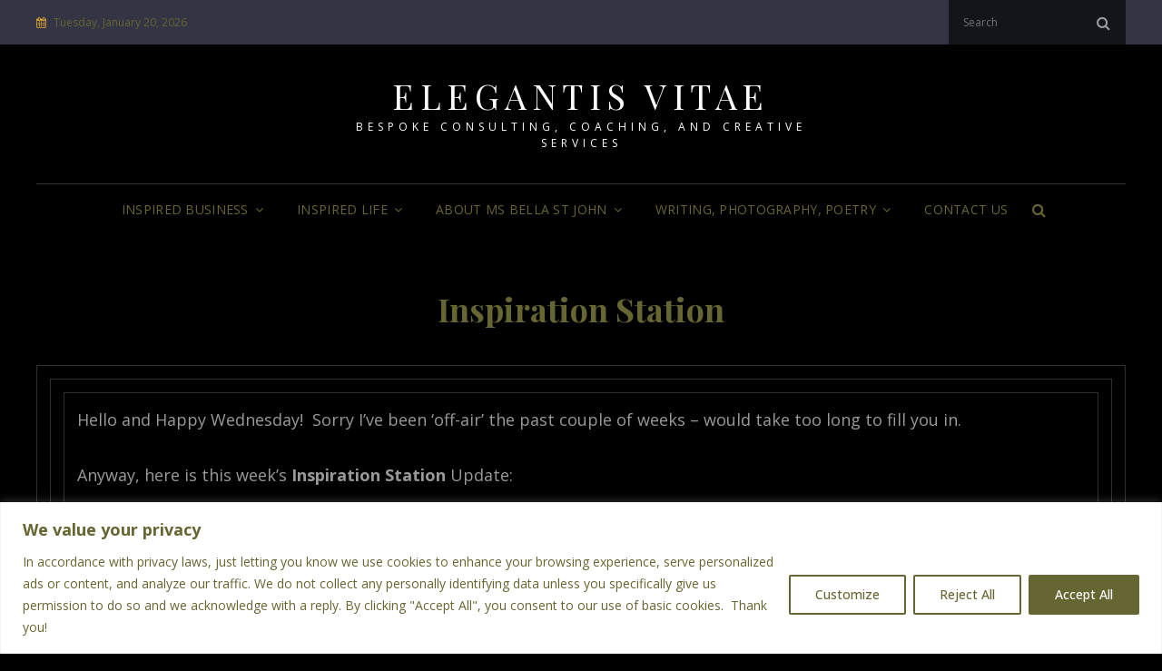

--- FILE ---
content_type: text/html; charset=UTF-8
request_url: https://elegantisvitae.com/inspiration-station/
body_size: 50322
content:
<!doctype html>
<html lang="en-US">
<head>
	<meta charset="UTF-8">
	<meta name="viewport" content="width=device-width, initial-scale=1">
	<link rel="profile" href="http://gmpg.org/xfn/11">
	<script>(function(html){html.className = html.className.replace(/\bno-js\b/,'js')})(document.documentElement);</script>
<meta name='robots' content='index, follow, max-image-preview:large, max-snippet:-1, max-video-preview:-1' />

	<!-- This site is optimized with the Yoast SEO plugin v26.8 - https://yoast.com/product/yoast-seo-wordpress/ -->
	<title>Inspiration Station - Elegantis Vitae</title>
	<link rel="canonical" href="https://elegantisvitae.com/inspiration-station/" />
	<meta property="og:locale" content="en_US" />
	<meta property="og:type" content="article" />
	<meta property="og:title" content="Inspiration Station - Elegantis Vitae" />
	<meta property="og:description" content="Hello and Happy Wednesday!&nbsp; Sorry I&#8217;ve been ‘off-air’ the past couple of weeks &#8211; would take too long to fill you in. Anyway, here is this week&#8217;s&nbsp;Inspiration Station&nbsp;Update: AI / CHAT-GPT&nbsp;Introduction Course Amazing Lifetime Deals&nbsp;&amp;&nbsp;Discounts&nbsp;on&nbsp;AIContinue readingInspiration Station" />
	<meta property="og:url" content="https://elegantisvitae.com/inspiration-station/" />
	<meta property="og:site_name" content="Elegantis Vitae" />
	<meta property="article:published_time" content="2023-02-22T17:40:11+00:00" />
	<meta property="og:image" content="https://elegantisvitae.com/wp-content/uploads/2023/02/thumbnail_inPixio.jpg" />
	<meta property="og:image:width" content="1760" />
	<meta property="og:image:height" content="990" />
	<meta property="og:image:type" content="image/jpeg" />
	<meta name="author" content="Ms Bella St John" />
	<meta name="twitter:card" content="summary_large_image" />
	<meta name="twitter:creator" content="@LuxuriousNomad" />
	<meta name="twitter:site" content="@LuxuriousNomad" />
	<meta name="twitter:label1" content="Written by" />
	<meta name="twitter:data1" content="" />
	<meta name="twitter:label2" content="Est. reading time" />
	<meta name="twitter:data2" content="9 minutes" />
	<script type="application/ld+json" class="yoast-schema-graph">{"@context":"https://schema.org","@graph":[{"@type":"Article","@id":"https://elegantisvitae.com/inspiration-station/#article","isPartOf":{"@id":"https://elegantisvitae.com/inspiration-station/"},"author":{"name":"Ms Bella St John","@id":"https://elegantisvitae.com/#/schema/person/50cfb1970b8ea12c3395bda7dc767bcb"},"headline":"Inspiration Station","datePublished":"2023-02-22T17:40:11+00:00","mainEntityOfPage":{"@id":"https://elegantisvitae.com/inspiration-station/"},"wordCount":1857,"publisher":{"@id":"https://elegantisvitae.com/#organization"},"image":{"@id":"https://elegantisvitae.com/inspiration-station/#primaryimage"},"thumbnailUrl":"https://elegantisvitae.com/wp-content/uploads/2023/02/thumbnail_inPixio.jpg","articleSection":["Inspiration Station"],"inLanguage":"en-US"},{"@type":"WebPage","@id":"https://elegantisvitae.com/inspiration-station/","url":"https://elegantisvitae.com/inspiration-station/","name":"Inspiration Station - Elegantis Vitae","isPartOf":{"@id":"https://elegantisvitae.com/#website"},"primaryImageOfPage":{"@id":"https://elegantisvitae.com/inspiration-station/#primaryimage"},"image":{"@id":"https://elegantisvitae.com/inspiration-station/#primaryimage"},"thumbnailUrl":"https://elegantisvitae.com/wp-content/uploads/2023/02/thumbnail_inPixio.jpg","datePublished":"2023-02-22T17:40:11+00:00","breadcrumb":{"@id":"https://elegantisvitae.com/inspiration-station/#breadcrumb"},"inLanguage":"en-US","potentialAction":[{"@type":"ReadAction","target":["https://elegantisvitae.com/inspiration-station/"]}]},{"@type":"ImageObject","inLanguage":"en-US","@id":"https://elegantisvitae.com/inspiration-station/#primaryimage","url":"https://elegantisvitae.com/wp-content/uploads/2023/02/thumbnail_inPixio.jpg","contentUrl":"https://elegantisvitae.com/wp-content/uploads/2023/02/thumbnail_inPixio.jpg","width":1760,"height":990},{"@type":"BreadcrumbList","@id":"https://elegantisvitae.com/inspiration-station/#breadcrumb","itemListElement":[{"@type":"ListItem","position":1,"name":"Home","item":"https://elegantisvitae.com/"},{"@type":"ListItem","position":2,"name":"My thoughts and musings&#8230;","item":"https://elegantisvitae.com/blog/"},{"@type":"ListItem","position":3,"name":"Inspiration Station"}]},{"@type":"WebSite","@id":"https://elegantisvitae.com/#website","url":"https://elegantisvitae.com/","name":"Elegantis Vitae","description":"Bespoke Consulting, Coaching, and Creative Services","publisher":{"@id":"https://elegantisvitae.com/#organization"},"potentialAction":[{"@type":"SearchAction","target":{"@type":"EntryPoint","urlTemplate":"https://elegantisvitae.com/?s={search_term_string}"},"query-input":{"@type":"PropertyValueSpecification","valueRequired":true,"valueName":"search_term_string"}}],"inLanguage":"en-US"},{"@type":"Organization","@id":"https://elegantisvitae.com/#organization","name":"Elegantis Vitae","url":"https://elegantisvitae.com/","logo":{"@type":"ImageObject","inLanguage":"en-US","@id":"https://elegantisvitae.com/#/schema/logo/image/","url":"http://elegantisvitae.com/wp-content/uploads/2023/01/crest-simple-square.png","contentUrl":"http://elegantisvitae.com/wp-content/uploads/2023/01/crest-simple-square.png","width":634,"height":634,"caption":"Elegantis Vitae"},"image":{"@id":"https://elegantisvitae.com/#/schema/logo/image/"},"sameAs":["https://x.com/LuxuriousNomad","https://www.youtube.com/@MsBellaStJohn"]},{"@type":"Person","@id":"https://elegantisvitae.com/#/schema/person/50cfb1970b8ea12c3395bda7dc767bcb","name":"Ms Bella St John","image":{"@type":"ImageObject","inLanguage":"en-US","@id":"https://elegantisvitae.com/#/schema/person/image/","url":"https://secure.gravatar.com/avatar/874a35173b13a56f774cdd4759bff3d6803d2d261587c1bc81d14bb60d9a7871?s=96&r=g","contentUrl":"https://secure.gravatar.com/avatar/874a35173b13a56f774cdd4759bff3d6803d2d261587c1bc81d14bb60d9a7871?s=96&r=g","caption":"Ms Bella St John"},"description":"Ms (Leigh) Bella St John’s career to date is that of achievement strategist, executive coach, professional speaker, and a leading authority on finding innovative solutions, ‘abundance thinking’, virtual communication, and remote leadership.","sameAs":["https://luxuriousnomad.com/","https://www.linkedin.com/in/msbellastjohn/"],"url":"https://elegantisvitae.com/author/admin/"}]}</script>
	<!-- / Yoast SEO plugin. -->


<link rel='dns-prefetch' href='//fonts.googleapis.com' />
<link rel='dns-prefetch' href='//www.googletagmanager.com' />
<link rel="alternate" type="application/rss+xml" title="Elegantis Vitae &raquo; Feed" href="https://elegantisvitae.com/feed/" />
<link rel="alternate" type="application/rss+xml" title="Elegantis Vitae &raquo; Comments Feed" href="https://elegantisvitae.com/comments/feed/" />
<link rel="alternate" type="application/rss+xml" title="Elegantis Vitae &raquo; Stories Feed" href="https://elegantisvitae.com/web-stories/feed/"><style id='wp-img-auto-sizes-contain-inline-css' type='text/css'>
img:is([sizes=auto i],[sizes^="auto," i]){contain-intrinsic-size:3000px 1500px}
/*# sourceURL=wp-img-auto-sizes-contain-inline-css */
</style>
<link rel='stylesheet' id='embedpress-css-css' href='https://elegantisvitae.com/wp-content/plugins/embedpress/assets/css/embedpress.css?ver=1767616677' type='text/css' media='all' />
<link rel='stylesheet' id='embedpress-blocks-style-css' href='https://elegantisvitae.com/wp-content/plugins/embedpress/assets/css/blocks.build.css?ver=1767616677' type='text/css' media='all' />
<link rel='stylesheet' id='embedpress-lazy-load-css-css' href='https://elegantisvitae.com/wp-content/plugins/embedpress/assets/css/lazy-load.css?ver=1767616677' type='text/css' media='all' />
<style id='wp-emoji-styles-inline-css' type='text/css'>

	img.wp-smiley, img.emoji {
		display: inline !important;
		border: none !important;
		box-shadow: none !important;
		height: 1em !important;
		width: 1em !important;
		margin: 0 0.07em !important;
		vertical-align: -0.1em !important;
		background: none !important;
		padding: 0 !important;
	}
/*# sourceURL=wp-emoji-styles-inline-css */
</style>
<link rel='stylesheet' id='wp-block-library-css' href='https://elegantisvitae.com/wp-includes/css/dist/block-library/style.min.css?ver=6.9' type='text/css' media='all' />
<style id='global-styles-inline-css' type='text/css'>
:root{--wp--preset--aspect-ratio--square: 1;--wp--preset--aspect-ratio--4-3: 4/3;--wp--preset--aspect-ratio--3-4: 3/4;--wp--preset--aspect-ratio--3-2: 3/2;--wp--preset--aspect-ratio--2-3: 2/3;--wp--preset--aspect-ratio--16-9: 16/9;--wp--preset--aspect-ratio--9-16: 9/16;--wp--preset--color--black: #000000;--wp--preset--color--cyan-bluish-gray: #abb8c3;--wp--preset--color--white: #ffffff;--wp--preset--color--pale-pink: #f78da7;--wp--preset--color--vivid-red: #cf2e2e;--wp--preset--color--luminous-vivid-orange: #ff6900;--wp--preset--color--luminous-vivid-amber: #fcb900;--wp--preset--color--light-green-cyan: #7bdcb5;--wp--preset--color--vivid-green-cyan: #00d084;--wp--preset--color--pale-cyan-blue: #8ed1fc;--wp--preset--color--vivid-cyan-blue: #0693e3;--wp--preset--color--vivid-purple: #9b51e0;--wp--preset--color--eighty-black: #151515;--wp--preset--color--sixty-five-black: #151515;--wp--preset--color--gray: #444444;--wp--preset--color--medium-gray: #7b7b7b;--wp--preset--color--light-gray: #f8f8f8;--wp--preset--color--dark-yellow: #ffa751;--wp--preset--color--yellow: #f9a926;--wp--preset--gradient--vivid-cyan-blue-to-vivid-purple: linear-gradient(135deg,rgb(6,147,227) 0%,rgb(155,81,224) 100%);--wp--preset--gradient--light-green-cyan-to-vivid-green-cyan: linear-gradient(135deg,rgb(122,220,180) 0%,rgb(0,208,130) 100%);--wp--preset--gradient--luminous-vivid-amber-to-luminous-vivid-orange: linear-gradient(135deg,rgb(252,185,0) 0%,rgb(255,105,0) 100%);--wp--preset--gradient--luminous-vivid-orange-to-vivid-red: linear-gradient(135deg,rgb(255,105,0) 0%,rgb(207,46,46) 100%);--wp--preset--gradient--very-light-gray-to-cyan-bluish-gray: linear-gradient(135deg,rgb(238,238,238) 0%,rgb(169,184,195) 100%);--wp--preset--gradient--cool-to-warm-spectrum: linear-gradient(135deg,rgb(74,234,220) 0%,rgb(151,120,209) 20%,rgb(207,42,186) 40%,rgb(238,44,130) 60%,rgb(251,105,98) 80%,rgb(254,248,76) 100%);--wp--preset--gradient--blush-light-purple: linear-gradient(135deg,rgb(255,206,236) 0%,rgb(152,150,240) 100%);--wp--preset--gradient--blush-bordeaux: linear-gradient(135deg,rgb(254,205,165) 0%,rgb(254,45,45) 50%,rgb(107,0,62) 100%);--wp--preset--gradient--luminous-dusk: linear-gradient(135deg,rgb(255,203,112) 0%,rgb(199,81,192) 50%,rgb(65,88,208) 100%);--wp--preset--gradient--pale-ocean: linear-gradient(135deg,rgb(255,245,203) 0%,rgb(182,227,212) 50%,rgb(51,167,181) 100%);--wp--preset--gradient--electric-grass: linear-gradient(135deg,rgb(202,248,128) 0%,rgb(113,206,126) 100%);--wp--preset--gradient--midnight: linear-gradient(135deg,rgb(2,3,129) 0%,rgb(40,116,252) 100%);--wp--preset--font-size--small: 13px;--wp--preset--font-size--medium: 20px;--wp--preset--font-size--large: 42px;--wp--preset--font-size--x-large: 42px;--wp--preset--font-size--normal: 18px;--wp--preset--font-size--huge: 56px;--wp--preset--spacing--20: 0.44rem;--wp--preset--spacing--30: 0.67rem;--wp--preset--spacing--40: 1rem;--wp--preset--spacing--50: 1.5rem;--wp--preset--spacing--60: 2.25rem;--wp--preset--spacing--70: 3.38rem;--wp--preset--spacing--80: 5.06rem;--wp--preset--shadow--natural: 6px 6px 9px rgba(0, 0, 0, 0.2);--wp--preset--shadow--deep: 12px 12px 50px rgba(0, 0, 0, 0.4);--wp--preset--shadow--sharp: 6px 6px 0px rgba(0, 0, 0, 0.2);--wp--preset--shadow--outlined: 6px 6px 0px -3px rgb(255, 255, 255), 6px 6px rgb(0, 0, 0);--wp--preset--shadow--crisp: 6px 6px 0px rgb(0, 0, 0);}:where(.is-layout-flex){gap: 0.5em;}:where(.is-layout-grid){gap: 0.5em;}body .is-layout-flex{display: flex;}.is-layout-flex{flex-wrap: wrap;align-items: center;}.is-layout-flex > :is(*, div){margin: 0;}body .is-layout-grid{display: grid;}.is-layout-grid > :is(*, div){margin: 0;}:where(.wp-block-columns.is-layout-flex){gap: 2em;}:where(.wp-block-columns.is-layout-grid){gap: 2em;}:where(.wp-block-post-template.is-layout-flex){gap: 1.25em;}:where(.wp-block-post-template.is-layout-grid){gap: 1.25em;}.has-black-color{color: var(--wp--preset--color--black) !important;}.has-cyan-bluish-gray-color{color: var(--wp--preset--color--cyan-bluish-gray) !important;}.has-white-color{color: var(--wp--preset--color--white) !important;}.has-pale-pink-color{color: var(--wp--preset--color--pale-pink) !important;}.has-vivid-red-color{color: var(--wp--preset--color--vivid-red) !important;}.has-luminous-vivid-orange-color{color: var(--wp--preset--color--luminous-vivid-orange) !important;}.has-luminous-vivid-amber-color{color: var(--wp--preset--color--luminous-vivid-amber) !important;}.has-light-green-cyan-color{color: var(--wp--preset--color--light-green-cyan) !important;}.has-vivid-green-cyan-color{color: var(--wp--preset--color--vivid-green-cyan) !important;}.has-pale-cyan-blue-color{color: var(--wp--preset--color--pale-cyan-blue) !important;}.has-vivid-cyan-blue-color{color: var(--wp--preset--color--vivid-cyan-blue) !important;}.has-vivid-purple-color{color: var(--wp--preset--color--vivid-purple) !important;}.has-black-background-color{background-color: var(--wp--preset--color--black) !important;}.has-cyan-bluish-gray-background-color{background-color: var(--wp--preset--color--cyan-bluish-gray) !important;}.has-white-background-color{background-color: var(--wp--preset--color--white) !important;}.has-pale-pink-background-color{background-color: var(--wp--preset--color--pale-pink) !important;}.has-vivid-red-background-color{background-color: var(--wp--preset--color--vivid-red) !important;}.has-luminous-vivid-orange-background-color{background-color: var(--wp--preset--color--luminous-vivid-orange) !important;}.has-luminous-vivid-amber-background-color{background-color: var(--wp--preset--color--luminous-vivid-amber) !important;}.has-light-green-cyan-background-color{background-color: var(--wp--preset--color--light-green-cyan) !important;}.has-vivid-green-cyan-background-color{background-color: var(--wp--preset--color--vivid-green-cyan) !important;}.has-pale-cyan-blue-background-color{background-color: var(--wp--preset--color--pale-cyan-blue) !important;}.has-vivid-cyan-blue-background-color{background-color: var(--wp--preset--color--vivid-cyan-blue) !important;}.has-vivid-purple-background-color{background-color: var(--wp--preset--color--vivid-purple) !important;}.has-black-border-color{border-color: var(--wp--preset--color--black) !important;}.has-cyan-bluish-gray-border-color{border-color: var(--wp--preset--color--cyan-bluish-gray) !important;}.has-white-border-color{border-color: var(--wp--preset--color--white) !important;}.has-pale-pink-border-color{border-color: var(--wp--preset--color--pale-pink) !important;}.has-vivid-red-border-color{border-color: var(--wp--preset--color--vivid-red) !important;}.has-luminous-vivid-orange-border-color{border-color: var(--wp--preset--color--luminous-vivid-orange) !important;}.has-luminous-vivid-amber-border-color{border-color: var(--wp--preset--color--luminous-vivid-amber) !important;}.has-light-green-cyan-border-color{border-color: var(--wp--preset--color--light-green-cyan) !important;}.has-vivid-green-cyan-border-color{border-color: var(--wp--preset--color--vivid-green-cyan) !important;}.has-pale-cyan-blue-border-color{border-color: var(--wp--preset--color--pale-cyan-blue) !important;}.has-vivid-cyan-blue-border-color{border-color: var(--wp--preset--color--vivid-cyan-blue) !important;}.has-vivid-purple-border-color{border-color: var(--wp--preset--color--vivid-purple) !important;}.has-vivid-cyan-blue-to-vivid-purple-gradient-background{background: var(--wp--preset--gradient--vivid-cyan-blue-to-vivid-purple) !important;}.has-light-green-cyan-to-vivid-green-cyan-gradient-background{background: var(--wp--preset--gradient--light-green-cyan-to-vivid-green-cyan) !important;}.has-luminous-vivid-amber-to-luminous-vivid-orange-gradient-background{background: var(--wp--preset--gradient--luminous-vivid-amber-to-luminous-vivid-orange) !important;}.has-luminous-vivid-orange-to-vivid-red-gradient-background{background: var(--wp--preset--gradient--luminous-vivid-orange-to-vivid-red) !important;}.has-very-light-gray-to-cyan-bluish-gray-gradient-background{background: var(--wp--preset--gradient--very-light-gray-to-cyan-bluish-gray) !important;}.has-cool-to-warm-spectrum-gradient-background{background: var(--wp--preset--gradient--cool-to-warm-spectrum) !important;}.has-blush-light-purple-gradient-background{background: var(--wp--preset--gradient--blush-light-purple) !important;}.has-blush-bordeaux-gradient-background{background: var(--wp--preset--gradient--blush-bordeaux) !important;}.has-luminous-dusk-gradient-background{background: var(--wp--preset--gradient--luminous-dusk) !important;}.has-pale-ocean-gradient-background{background: var(--wp--preset--gradient--pale-ocean) !important;}.has-electric-grass-gradient-background{background: var(--wp--preset--gradient--electric-grass) !important;}.has-midnight-gradient-background{background: var(--wp--preset--gradient--midnight) !important;}.has-small-font-size{font-size: var(--wp--preset--font-size--small) !important;}.has-medium-font-size{font-size: var(--wp--preset--font-size--medium) !important;}.has-large-font-size{font-size: var(--wp--preset--font-size--large) !important;}.has-x-large-font-size{font-size: var(--wp--preset--font-size--x-large) !important;}
/*# sourceURL=global-styles-inline-css */
</style>

<style id='classic-theme-styles-inline-css' type='text/css'>
/*! This file is auto-generated */
.wp-block-button__link{color:#fff;background-color:#32373c;border-radius:9999px;box-shadow:none;text-decoration:none;padding:calc(.667em + 2px) calc(1.333em + 2px);font-size:1.125em}.wp-block-file__button{background:#32373c;color:#fff;text-decoration:none}
/*# sourceURL=/wp-includes/css/classic-themes.min.css */
</style>
<link rel='stylesheet' id='me-spr-block-styles-css' href='https://elegantisvitae.com/wp-content/plugins/simple-post-redirect//css/block-styles.min.css?ver=6.9' type='text/css' media='all' />
<link rel='stylesheet' id='bcct_style-css' href='https://elegantisvitae.com/wp-content/plugins/better-click-to-tweet/assets/css/styles.css?ver=3.0' type='text/css' media='all' />
<link rel='stylesheet' id='ez-toc-css' href='https://elegantisvitae.com/wp-content/plugins/easy-table-of-contents/assets/css/screen.min.css?ver=2.0.80' type='text/css' media='all' />
<style id='ez-toc-inline-css' type='text/css'>
div#ez-toc-container .ez-toc-title {font-size: 120%;}div#ez-toc-container .ez-toc-title {font-weight: 500;}div#ez-toc-container ul li , div#ez-toc-container ul li a {font-size: 95%;}div#ez-toc-container ul li , div#ez-toc-container ul li a {font-weight: 500;}div#ez-toc-container nav ul ul li {font-size: 90%;}div#ez-toc-container {background: #666633;border: 1px solid #ddd;}div#ez-toc-container p.ez-toc-title , #ez-toc-container .ez_toc_custom_title_icon , #ez-toc-container .ez_toc_custom_toc_icon {color: #999;}div#ez-toc-container ul.ez-toc-list a {color: #428bca;}div#ez-toc-container ul.ez-toc-list a:hover {color: #2a6496;}div#ez-toc-container ul.ez-toc-list a:visited {color: #428bca;}.ez-toc-counter nav ul li a::before {color: ;}.ez-toc-box-title {font-weight: bold; margin-bottom: 10px; text-align: center; text-transform: uppercase; letter-spacing: 1px; color: #666; padding-bottom: 5px;position:absolute;top:-4%;left:5%;background-color: inherit;transition: top 0.3s ease;}.ez-toc-box-title.toc-closed {top:-25%;}
.ez-toc-container-direction {direction: ltr;}.ez-toc-counter ul{counter-reset: item ;}.ez-toc-counter nav ul li a::before {content: counters(item, '.', decimal) '. ';display: inline-block;counter-increment: item;flex-grow: 0;flex-shrink: 0;margin-right: .2em; float: left; }.ez-toc-widget-direction {direction: ltr;}.ez-toc-widget-container ul{counter-reset: item ;}.ez-toc-widget-container nav ul li a::before {content: counters(item, '.', decimal) '. ';display: inline-block;counter-increment: item;flex-grow: 0;flex-shrink: 0;margin-right: .2em; float: left; }
/*# sourceURL=ez-toc-inline-css */
</style>
<link rel='stylesheet' id='signify-fonts-css' href='https://fonts.googleapis.com/css?family=Open+Sans%3A300%2C400%2C500%2C600%2C700%2C400italic%2C700italic%7CPlayfair+Display%3A300%2C400%2C500%2C600%2C700%2C400italic%2C700italic&#038;subset=latin%2Clatin-ext' type='text/css' media='all' />
<link rel='stylesheet' id='signify-style-css' href='https://elegantisvitae.com/wp-content/themes/signify-pro/style.css?ver=20210227-161403' type='text/css' media='all' />
<link rel='stylesheet' id='signify-block-style-css' href='https://elegantisvitae.com/wp-content/themes/signify-pro/css/blocks.css?ver=1.0' type='text/css' media='all' />
<style id='signify-block-style-inline-css' type='text/css'>
	/* Color Scheme */

	/* Background Color */
	body {
		background-color: #000000;
	}

	/* Page Background Color */
	.screen-reader-text:focus,
	.boxed-layout .site,
	.section:nth-child(even),
	#header-top .menu-inside-wrapper input[type="search"].search-field,
	.color-scheme-photography #site-generator,
	.ui-state-active,
	.section:nth-child(odd).hero-section .content-wrapper,
	.section:nth-child(odd) .events-content-wrapper .hentry-inner,
	.ui-widget-content .ui-state-active,
	.ui-widget-header .ui-state-active,
	.onsale,
	#contact-section,
	#contact-section .contact-content-wrapper,
	.comments-area textyarea,
	.comments-area input:not([type="submit"]),
	.comment-form input:not([type="submit"]),
	.comment-form textarea,
	.site-header-menu input[type="search"].search-field,
	.widget input[type="search"].search-field,
	.widget input:not([type="submit"]),
	.widget textarea,
	.section:nth-child(even) + #contact-section .section-content-wrapper input:not([type="submit"]),
	.section:nth-child(even) + #contact-section .section-content-wrapper textarea,
	#search-top-container input[type="search"].search-field,
	.section:nth-child(odd) + .promotion-section .entry-container-frame:after {
		background-color: #000000;
	}

	.timeline-content-wrapper .hentry .hentry-inner:before {
	    border-color: #000000;
	}

	.wp-playlist-light,
	#sticky-playlist-section,
	#sticky-playlist-section .wp-playlist-tracks {
	    background-color: #000000;
	}

	/* Secondary Background Color */
	#colophon .widget-area,
	body.boxed-layout,
	.section:nth-child(odd),
	#header-top #header-top-search-wrapper .menu-inside-wrapper,
	.section:nth-child(even).hero-section .content-wrapper,
	.section:nth-child(even) .events-content-wrapper .hentry-inner,
	.section:nth-child(even) + #contact-section .section-content-wrapper,
	.mejs-controls .mejs-horizontal-volume-slider .mejs-horizontal-volume-total,
	.mejs-controls .mejs-time-rail .mejs-time-total,
	.signify-mejs-container.mejs-container .mejs-controls .mejs-time-rail .mejs-time-loaded,
	.signify-mejs-container.mejs-container .mejs-controls .mejs-time-rail .mejs-time-float,
	ins,
	.sidebar .widget-wrap,
	#primary-search-wrapper .menu-inside-wrapper,
	.menu-inside-wrapper,
	.mobile-social-search,
	#footer-newsletter,
	mark,
	ins,
	.custom-header,
	ul.tabs.wc-tabs li.active a,
	.woocommerce-Tabs-panel,
	.shop_table thead th,
	ul.wc_payment_methods.payment_methods.methods li,
	.comment-respond,
	.widget_shopping_cart,
	pre,
	.widget .ui-tabs .ui-tabs-panel,
	select,
	.select2-container--default .select2-selection--single,
	input[type="text"],
	input[type="email"],
	input[type="url"],
	input[type="password"],
	input[type="search"],
	input[type="number"],
	input[type="tel"],
	input[type="range"],
	input[type="date"],
	input[type="month"],
	input[type="week"],
	input[type="time"],
	input[type="datetime"],
	input[type="datetime-local"],
	input[type="color"],
	textarea,
	.header-top-bar,
	.comment-list .comment .comment-container,
	.section:nth-child(even) + .promotion-section .entry-container-frame:after {
		background-color: #222222;
	}

	#sticky-playlist-section,
	.section:nth-child(odd) .timeline-content-wrapper .hentry .hentry-inner:before,
	.comment-list .comment-author:before {
	    border-color: #222222;
	}

	@media screen and (min-width: 1024px) {
	    .navigation-classic .site-header .sub-menu,
	    .navigation-classic .site-header .children,
	    .site-header .header-top-bar .sub-menu,
    	.site-header .header-top-bar .children {
	        background-color: #222222;
	    }
	}

	/* Main Text Color */
	body,
	input,
	select,
	optgroup,
	textarea,
	table a,
	input::placeholder,
	textarea::placeholder,
	input[type="text"],
	input[type="email"],
	input[type="url"],
	input[type="password"],
	input[type="search"],
	input[type="number"],
	input[type="tel"],
	input[type="range"],
	input[type="date"],
	input[type="month"],
	input[type="week"],
	input[type="time"],
	input[type="datetime"],
	input[type="datetime-local"],
	input[type="color"],
	.singular-content-wrap .entry-content a:not(.more-link):not(.button):not(button):not(.wp-block-button__link):hover,
	.singular-content-wrap .entry-content a:not(.more-link):not(.button):not(button):not(.wp-block-button__link):focus,
	.singular-content-wrap .entry-summary a:not(.more-link):not(.button):not(button):not(.wp-block-button__link):hover,
	.singular-content-wrap .entry-summary a:not(.more-link):not(.button):not(button):not(.wp-block-button__link):focus,
	.has-background-image.events-section .hentry .event-list-description .entry-summary,
	.has-background-image.events-section .hentry .event-list-description .entry-content,
	#search-top-container .search-submit {
		color: #999999;
	}

	/* Header Text Color */
	.site-title a,
	.site-description {
		color: #ffffff;
	}

	/* Absolute Header Menu Text Color */
	body[class*="color-scheme-"]:not(.color-scheme-ecommerce):not(.color-scheme-education):not(.color-scheme-default):not(.color-scheme-dark).has-header-media .site-header-main .menu-toggle,
	body[class*="color-scheme-"]:not(.color-scheme-ecommerce):not(.color-scheme-education):not(.color-scheme-default):not(.color-scheme-dark).has-header-media .site-header-main .menu-label,
	body[class*="color-scheme-"]:not(.color-scheme-ecommerce):not(.color-scheme-education):not(.color-scheme-default):not(.color-scheme-dark).home .site-header-main .menu-toggle,
	body[class*="color-scheme-"]:not(.color-scheme-ecommerce):not(.color-scheme-education):not(.color-scheme-default):not(.color-scheme-dark).home .site-header-main .menu-label {
	    color: #ffffff;
	}

	@media screen and (min-width: 1200px) {
	    body[class*="color-scheme-"]:not(.color-scheme-ecommerce):not(.color-scheme-education):not(.color-scheme-default):not(.color-scheme-dark).has-header-media.navigation-classic .site-header-main .main-navigation > .nav-menu > li > a,
	    body[class*="color-scheme-"]:not(.color-scheme-ecommerce):not(.color-scheme-education):not(.color-scheme-default):not(.color-scheme-dark).home.navigation-classic .site-header-main .main-navigation > .nav-menu > li > a {
	        color: #ffffff;
	    }
	}


	@media screen and (min-width: 767px) {
	    body[class*="color-scheme-"]:not(.color-scheme-ecommerce):not(.color-scheme-education):not(.color-scheme-default):not(.color-scheme-dark).has-header-media .site-header-main .cart-contents,
	    body[class*="color-scheme-"]:not(.color-scheme-ecommerce):not(.color-scheme-education):not(.color-scheme-default):not(.color-scheme-dark).home .site-header-main .cart-contents {
	        color: #ffffff;
	    }
	}

	/* Absolute Header Text Color */

	body[class*="color-scheme-"]:not(.color-scheme-ecommerce):not(.color-scheme-education):not(.color-scheme-default):not(.color-scheme-dark).has-header-media .site-title a,
	body[class*="color-scheme-"]:not(.color-scheme-ecommerce):not(.color-scheme-education):not(.color-scheme-default):not(.color-scheme-dark).has-header-media .site-description,
	body[class*="color-scheme-"]:not(.color-scheme-ecommerce):not(.color-scheme-education):not(.color-scheme-default):not(.color-scheme-dark).home .site-title a,
	body[class*="color-scheme-"]:not(.color-scheme-ecommerce):not(.color-scheme-education):not(.color-scheme-default):not(.color-scheme-dark).home .site-description {
	    color: #ffffff;
	}

	/* Custom Header and Slider Color */
	.header-media-tagline,
	.custom-header .section-title,
	.custom-header .site-header-text,
	.feature-slider-wrapper .entry-container .entry-title,
	.feature-slider-wrapper .entry-container .entry-title span,
	.feature-slider-wrapper .entry-container .entry-summary,
	.feature-slider-wrapper .entry-container .entry-content {
	    color: #ffffff;
	}

	/* Headline Text Color */
	h1,
	h2,
	h3,
	h4,
	h5,
	h6,
	.section-title,
	.vcard,
	.has-background-image.events-section .hentry .entry-title a,
	.has-background-image.events-section .hentry .entry-title,
	.has-background-image.events-section.style-two .hentry .entry-meta a,
	#featured-content-section .section-content-wrapper .hentry .more-link,
	#featured-content-section .section-content-wrapper .hentry .button,
	#featured-content-section .section-content-wrapper .hentry button,
	.wpcf7 input[type=submit],
	.comments-area input[type=submit],
	.position,
	.section-description-wrapper,
	.section-title-wrapper+.section-description,
	.section-title+.section-description,
	.section-title-wrapper+.section-subtitle,
	.section-heading-wrapper>.section-description,
	.section-title+.section-description,
	.drop-cap:first-letter,
	#featured-content-section .entry-header .entry-meta > span a:hover,
	#featured-content-section .entry-header .entry-meta > span a:focus,
	.product .woocommerce-Price-amount:hover,
	.product .woocommerce-Price-amount:focus,
	#stats-section .entry-title a:hover,
	#stats-section .entry-title a:focus,
	.product-container:not(.entry-container) a.button,
	.author-name,
	.comment-reply-link,
	.author-title,
	.stats-section .entry-summary .more-link,
	.stats-section .entry-content .more-link,
	.comment-respond .comment-form p label,
	blockquote,
	.woocommerce .products .product-container .added_to_cart,
	#collection-section .collection-wrapper .product-container .added_to_cart,
	.signify-mejs-container.mejs-container button,
	.archive-posts-wrapper .hentry .more-link,
	.archive-posts-wrapper .hentry .button,
	.archive-posts-wrapper .hentry button,
	#service-section .more-link,
	#service-section .hentry .button,
	#service-section .hentry button,
	#testimonial-content-section .owl-prev,
	#testimonial-content-section .owl-next {
		color: #ffffff;
	}

	/* Link Color */
	a,
	.entry-title a,
	#colophon .widget li,
	.sidebar .widget-wrap p,
	.sidebar .widget-wrap li a,
	.custom-header-content .site-header-text .entry-meta a:hover,
	.custom-header-content .site-header-text .entry-meta a:focus,
	.dropdown-toggle,
	.menu-toggle,
	.menu-label,
	.site-header-menu .menu-inside-wrapper .nav-menu li button,
	.ui-state-active a,
	.ui-state-active a:link,
	.ui-state-active a:visited,
	.social-search-wrapper .menu-social-container li a,
	.menu-social-container a,
	.sidebar nav.social-navigation ul li a:hover,
	.sidebar nav.social-navigation ul li a:focus,
	.screen-reader-text:focus,
	td#today,
	.nav-title,
	.post-title,
	ul.page-numbers li .page-numbers,
	.archive-content-wrap .navigation.pagination .page-numbers,
	.woocommerce.has-header-image .woocommerce-breadcrumb a:hover,
	.woocommerce.has-header-image .woocommerce-breadcrumb a:focus,
	span.breadcrumb a:hover,
	span.breadcrumb a:focus,
	.comments-title,
	.comment-reply-title,
	.widget_recent_entries li a,
	.toggled-on.active:before,
	.comment-respond .comment-form p.is-focused label,
	.contact-section.section .section-content-wrap .hentry .entry-container .stay-connected .social-links-menu li a,
	.signify-logo-slider-section .section-content-wrapper .entry-title a span,
	.site-header-top-main .contact-details li,
	.filter-button-group .button,
	.filter-button-group .button:hover,
	.filter-button-group .button:focus {
		color: #ffffff;
	}

	/* Page Post Content Link Color */
	.singular-content-wrap .entry-content a:not(.more-link):not(.button):not(button):not(.wp-block-button__link),
	.singular-content-wrap .entry-summary a:not(.more-link):not(.button):not(button):not(.wp-block-button__link) {
		color: #db4f3d;
	}

	/* Link Hover Color */

	p.stars:hover a:before,
	p.stars:focus a:before,
	.star-rating span:before,
	#menu-toggle:hover,
	#menu-toggle:focus,
	#product-content-section.has-background-image .woocommerce-pagination .page-numbers:hover,
	#product-content-section.has-background-image .woocommerce-pagination .page-numbers:focus,
	#collection-section .collection-wrapper .posted_in a,
	#menu-toggle:hover .menu-label,
	#menu-toggle:focus .menu-label,
	p.stars.selected a.active:before,
	p.stars.selected a:not(.active):before,
	p.stars.selected a.active~a:before,
	p.stars a:hover~a:before,
	p.stars a:focus~a:before,
	button.menu-toggle:hover .menu-label,
	button.menu-toggle:focus .menu-label,
	.menu-inside-wrapper .main-navigation > .nav-menu >.current_page_item>a,
	.navigation-default .menu-inside-wrapper .main-navigation > .nav-menu .current_page_item > a,
	.menu-inside-wrapper .top-navigation > .nav-menu > .current_page_item>a,
	#reviews .comment-respond .comment-form-rating .stars span a.active:before,
	.page-links .current,
	#site-header-cart-wrapper a.cart-contents .count,
	.header-top-left a.cart-contents .count,
	#reviews .comment-respond .comment-form-rating .stars.selected span a:not(.active):before,
	.contact-details li .fa,
	.section-subtitle,
	.feature-slider-wrapper .entry-container .entry-title span:hover,
	.feature-slider-wrapper .entry-container .entry-title span:focus {
		color: #db4f3d;
	}

	a:hover,
	a:focus,
	.site-title a:hover,
	.site-title a:focus,
	.site-info a:hover,
	.site-info a:focus,
	.post-title:hover,
	.post-title:focus,
	.play-button-text:hover,
	.play-button-text:focus,
	body[class*="color-scheme-"]:not(.color-scheme-ecommerce):not(.color-scheme-education):not(.color-scheme-default):not(.color-scheme-dark).has-header-media .site-title a:hover,
	body[class*="color-scheme-"]:not(.color-scheme-ecommerce):not(.color-scheme-education):not(.color-scheme-default):not(.color-scheme-dark).has-header-media .site-title a:focus,
	body[class*="color-scheme-"]:not(.color-scheme-ecommerce):not(.color-scheme-education):not(.color-scheme-default):not(.color-scheme-dark).has-header-media .site-header-main .menu-toggle:hover,
	body[class*="color-scheme-"]:not(.color-scheme-ecommerce):not(.color-scheme-education):not(.color-scheme-default):not(.color-scheme-dark).has-header-media .site-header-main .menu-toggle:focus,
	body[class*="color-scheme-"]:not(.color-scheme-ecommerce):not(.color-scheme-education):not(.color-scheme-default):not(.color-scheme-dark) .site-header-main .menu-label:hover,
	body[class*="color-scheme-"]:not(.color-scheme-ecommerce):not(.color-scheme-education):not(.color-scheme-default):not(.color-scheme-dark) .site-header-main .menu-label:focus,
	body[class*="color-scheme-"]:not(.color-scheme-ecommerce):not(.color-scheme-education):not(.color-scheme-default):not(.color-scheme-dark).has-header-media .site-header-main .cart-contents:hover,
	body[class*="color-scheme-"]:not(.color-scheme-ecommerce):not(.color-scheme-education):not(.color-scheme-default):not(.color-scheme-dark).has-header-media .site-header-main .cart-contents:focus,
	.woocommerce .woocommerce-breadcrumb a:hover,
	.woocommerce .woocommerce-breadcrumb a:focus,
    body[class*="color-scheme-"]:not(.color-scheme-ecommerce):not(.color-scheme-education):not(.color-scheme-default):not(.color-scheme-dark).home .site-title a:hover,
    body[class*="color-scheme-"]:not(.color-scheme-ecommerce):not(.color-scheme-education):not(.color-scheme-default):not(.color-scheme-dark).home .site-title a:focus,
    body[class*="color-scheme-"]:not(.color-scheme-ecommerce):not(.color-scheme-education):not(.color-scheme-default):not(.color-scheme-dark).has-header-media.navigation-classic .site-header-main .main-navigation > .nav-menu > li > a:hover,
	body[class*="color-scheme-"]:not(.color-scheme-ecommerce):not(.color-scheme-education):not(.color-scheme-default):not(.color-scheme-dark).has-header-media.navigation-classic .site-header-main .main-navigation > .nav-menu > li > a:focus,
    body[class*="color-scheme-"]:not(.color-scheme-ecommerce):not(.color-scheme-education):not(.color-scheme-default):not(.color-scheme-dark).home.navigation-classic .site-header-main .main-navigation > .nav-menu > li > a:hover,
    body[class*="color-scheme-"]:not(.color-scheme-ecommerce):not(.color-scheme-education):not(.color-scheme-default):not(.color-scheme-dark).home.navigation-classic .site-header-main .main-navigation > .nav-menu > li > a:focus,
	body[class*="color-scheme-"]:not(.color-scheme-ecommerce):not(.color-scheme-education):not(.color-scheme-default):not(.color-scheme-dark).home .site-header-main .menu-toggle:hover,
	body[class*="color-scheme-"]:not(.color-scheme-ecommerce):not(.color-scheme-default):not(.color-scheme-dark).home .site-header-main .menu-toggle:focus,
	body[class*="color-scheme-"]:not(.color-scheme-ecommerce):not(.color-scheme-education):not(.color-scheme-default):not(.color-scheme-dark).home .site-header-main .cart-contents:hover,
	body[class*="color-scheme-"]:not(.color-scheme-ecommerce):not(.color-scheme-default):not(.color-scheme-dark).home .site-header-main .cart-contents:focus,
	body[class*="color-scheme-"]:not(.color-scheme-ecommerce):not(.color-scheme-education):not(.color-scheme-default):not(.color-scheme-dark).home .site-header-main .menu-label:hover,
	body[class*="color-scheme-"]:not(.color-scheme-ecommerce):not(.color-scheme-education):not(.color-scheme-default):not(.color-scheme-dark).home .site-header-main .menu-label:focus,
	.has-background-image .woocommerce-loop-product__title:hover,
	.has-background-image .woocommerce-loop-product__title:focus,
	.has-background-image  .entry-container .entry-meta a:hover,
	.has-background-image  .entry-container .entry-meta a:focus,
	.has-background-image  .entry-container .entry-title a:hover,
	.has-background-image  .entry-container .entry-title a:focus,
	.single footer .entry-meta a:hover,
	.single footer .entry-meta a:focus,
	#site-footer-navigation li a:hover,
	#site-footer-navigation li a:focus,
	#social-footer-navigation li a:hover,
	#social-footer-navigation li a:focus,
	.has-background-image .entry-title a:hover,
	.has-background-image .entry-title a:focus,
	.has-background-image .entry-meta a:hover,
	.has-background-image .entry-meta a:focus,
	.wp-playlist-tracks .wp-playlist-caption:hover,
	.wp-playlist-tracks .wp-playlist-caption:focus,
	.signify-mejs-container.mejs-container button:hover,
	.signify-mejs-container.mejs-container button:focus,
	#site-header-cart-wrapper a.cart-contents:hover,
	#site-header-cart-wrapper a.cart-contents:focus,
	.woocommerce-loop-product__title:hover,
	.woocommerce-loop-product__title:focus,
	.events-content-wrapper .entry-meta a:hover,
	.events-content-wrapper .entry-meta a:focus,
	.widget_recent_entries li a:hover,
	.widget_recent_entries li a:focus,
	.menu-inside-wrapper .main-navigation .nav-menu ul > li > a:hover,
	.menu-inside-wrapper .main-navigation .nav-menu ul > li > a:focus,
	.menu-inside-wrapper .top-navigation .nav-menu ul > li > a:hover,
	.menu-inside-wrapper .top-navigation .nav-menu ul > li > a:focus,
	button.dropdown-toggle:hover,
	button.dropdown-toggle:focus,
	.site-header-menu .menu-inside-wrapper .nav-menu li button:hover,
	.site-header-menu .menu-inside-wrapper .nav-menu li button:focus,
	.portfolio-section .entry-title a:hover,
	.portfolio-section .entry-title a:focus,
	.social-search-wrapper .menu-social-container li a:hover,
	.social-search-wrapper .menu-social-container li a:focus,
	button#wp-custom-header-video-button:hover,
	button#wp-custom-header-video-button:focus,
	.widget .ui-state-default a:hover,
	.widget .ui-state-default a:focus,
	.widget .ui-widget-content .ui-state-default a:hover,
	.widget .ui-widget-content .ui-state-default a:focus,
	.widget .ui-widget-header .ui-state-default a:hover,
	.widget .ui-widget-header .ui-state-default a:focus,
	body .site-header .site-header-main .site-header-menu .menu-inside-wrapper .main-navigation .nav-menu ul .current_page_item>a:hover,
	body .site-header .site-header-main .site-header-menu .menu-inside-wrapper .main-navigation .nav-menu ul .current_page_item>a:focus,
	.tag-cloud-link:hover,
	.tag-cloud-link:focus,
	.nav-title:hover,
	.nav-title:focus,
	.menu-social-container a:hover,
	.menu-social-container a:focus,
	.slider-content-wrapper .entry-container .entry-container-wrap .entry-title a:hover,
	.slider-content-wrapper .entry-container .entry-container-wrap .entry-title a:focus,
	.sidebar .widget-wrap .more-link:hover,
	.sidebar .widget-wrap .more-link:focus,
	.featured-content-section .hentry .more-link:hover,
	.featured-content-section .hentry .more-link:focus,
	#portfolio-content-section .more-link:hover,
	#portfolio-content-section .more-link:focus,
	.author a:hover,
	.author a:focus,
	.entry-title a:hover,
	.entry-title a:focus,
	.site-footer td#prev a:hover,
	.site-footer td#prev a:focus,
	.site-footer td#next a:hover,
	.site-footer td#next a:focus,
	.comment-reply-link:hover,
	.comment-reply-link:focus,
	.portfolio-content-wrapper .filter-button-group button:hover,
	.portfolio-content-wrapper .filter-button-group button:focus,
	.author-section-title:hover,
	.author-section-title:focus,
	.comment-permalink:hover,
	.comment-permalink:focus,
	.comment-edit-link:hover,
	.comment-edit-link:focus,
	.portfolio-content-wrapper .filter-button-group button.is-checked:hover,
	.portfolio-content-wrapper .filter-button-group button.is-checked:focus,
	.nav-subtitle:hover,
	.nav-subtitle:focus,
	.entry-meta a:hover,
	.entry-meta a:focus,
	.scroll-down:hover,
	.scroll-down:focus,
	.testimonials-content-wrapper.section.testimonial-wrapper .entry-title a:hover,
	.testimonials-content-wrapper.section.testimonial-wrapper .entry-title a:focus,
	#site-generator .menu-social-container a:hover,
	#site-generator .menu-social-container a:focus,
	.widget-wrap li a:hover,
	.widget-wrap li a:focus,
	.main-navigation ul:not(.sub-menu)>li>a:hover,
	.main-navigation ul:not(.sub-menu)>li>a:focus,
	.top-navigation ul:not(.sub-menu)>li>a:hover,
	.top-navigation ul:not(.sub-menu)>li>a:focus,
	#site-header-cart-wrapper a.cart-contents:hover,
	#site-header-cart-wrapper a.cart-contents:focus,
	#testimonial-content-section .owl-prev:hover,
	#testimonial-content-section .owl-prev:focus,
	#testimonial-content-section .owl-next:hover,
	#testimonial-content-section .owl-next:focus,
	#signify-logo-slider-section .owl-prev:hover,
	#signify-logo-slider-section .owl-prev:focus,
	#signify-logo-slider-section .owl-next:hover,
	#signify-logo-slider-section .owl-next:focus,
	.navigation.pagination a:hover,
	.navigation.pagination a:focus,
	#stats-section.has-background-image .hentry .more-link:hover,
	#stats-section.has-background-image .hentry .more-link:focus,
	.archive-content-wrap .section-content-wrapper.layout-one .entry-container>.entry-meta .posted-on a:hover,
	.archive-content-wrap .section-content-wrapper.layout-one .entry-container>.entry-meta .posted-on a:focus,
	.playlist-content-wrapper .signify-mejs-container.mejs-container button:hover,
	.playlist-content-wrapper .signify-mejs-container.mejs-container button:focus,
	button.menu-toggle:hover,
	button.menu-toggle:focus,
	.portfolio-section .entry-meta a:hover,
	.portfolio-section .entry-meta a:focus,
	ul.page-numbers .page-numbers:hover,
	ul.page-numbers .page-numbers:focus,
	.color-scheme-photography .portfolio-section .entry-title a:hover,
	.color-scheme-photography .portfolio-section .entry-title a:focus,
	.color-scheme-photography .portfolio-section .entry-meta a:hover,
	.color-scheme-photography .portfolio-section .entry-meta a:focus,
	.signify-logo-slider-section .section-content-wrapper .entry-title a span:hover,
	.signify-logo-slider-section .section-content-wrapper .entry-title a span:focus,
	#search-top-container .search-submit:hover,
	#search-top-container .search-submit:focus,
	.has-background-image.events-section.style-two .hentry .entry-meta a:hover,
	.has-background-image.events-section.style-two .hentry .entry-meta a:focus,
	#stats-section .entry-title a,
	#featured-content-section .entry-header .entry-meta > span a,
	.product .woocommerce-Price-amount {
		color: #db4f3d;
	}

	#signify-logo-slider-section .owl-dots .owl-dot:hover,
	#signify-logo-slider-section .owl-dots .owl-dot:focus {
		background-color: #db4f3d;
	}

	#signify-logo-slider-section .owl-dots .owl-dot.active,
	#feature-slider-section .owl-dots button.owl-dot.active span,
	.owl-carousel .owl-dots button.owl-dot.active span {
		border-color: #db4f3d;
	}

	@media screen and (min-width: 1200px) {
	    .navigation-classic .menu-inside-wrapper .main-navigation > .nav-menu > .current_page_item > a:before,
	    .navigation-classic .menu-inside-wrapper .top-navigation > .nav-menu > .current_page_item > a:before {
	        border-color: #db4f3d;
	    }
	}

	/* Secondary Link Color */
	ins,
	.color-scheme-photography .section-subtitle,
	.color-scheme-photography #testimonial-content-section .entry-content:before,
	.entry-breadcrumbs a,
	.woocommerce.woocommerce-active .woocommerce-breadcrumb a,
	p.stars a,
	.single footer .entry-meta a,
	p.stars a:before,
	.entry-meta a,
	.controller:before,
	.tag-cloud-link,
	.select2-results__option,
	body.no-header-media-image .site-header .site-header-main .site-header-menu .menu-inside-wrapper .main-navigation .nav-menu .current_page_item > a,
	#footer-newsletter .wrapper .section-description,
	.widget-wrap span.post-date,
	.contact-section .entry-container a,
	.archive .section-content-wrapper .more-link .readmore,
	.featured-content-section .hentry .more-link,
	.testimonials-content-wrapper.section.testimonial-wrapper .cycle-prev:before,
	.testimonials-content-wrapper.section.testimonial-wrapper .cycle-prev:after,
	.testimonials-content-wrapper.section.testimonial-wrapper .cycle-next:before,
	.clients-content-wrapper .controller .cycle-pager span,
	.testimonials-content-wrapper .cycle-pager:after,
	.slider-content-wrapper .entry-container .entry-container-wrap .entry-summary,
	.portfolio-content-wrapper .filter-button-group button,
	.testimonials-content-wrapper .entry-title a,
	.testimonials-content-wrapper.section.testimonial-wrapper .hentry,
	.scrollup a:hover:before,
	.scrollup a:focus:before,
	.sidebar .widget-wrap .more-link,
	.promotion-headline-wrapper.section .section-content-wrap .inner-container .more-button .more-link:hover,
	.promotion-headline-wrapper.section .section-content-wrap .inner-container .more-button .more-link:focus,
	.archive-content-wrap .section-content-wrapper.layout-one .entry-container>.entry-meta .posted-on a,
	.author-label,
	.entry-title .sub-title,
	.section-heading-wrapper .entry-title .sub-title,
	.section-heading-wrapper .entry-title span,
	.author-section-title,
	.comment-permalink,
	.comment-edit-link,
	.entry-title span,
	.nav-subtitle,
	.nav-menu .menu-item-has-children>a:before,
	.nav-menu .menu_item_has_children>a:before,
	input,
	select,
	optgroup,
	#collection-section .collection-wrapper .posted_in a:hover,
	#collection-section .collection-wrapper .posted_in a:focus,
	.playlist-content-wrapper .mejs-time,
	.color-scheme-photography .filter-button-group .button,
	.color-scheme-photography .filter-button-group .button:hover,
	.color-scheme-photography .filter-button-group .button:focus,
	.catch-breadcrumb .entry-breadcrumbs,
	.catch-breadcrumb .woocommerce-breadcrumb {
		color: #999999;
	}

	.color-scheme-photography .section .filter-button-group .button.is-checked:before {
	    background-color: #999999;
	}

	/* Button Background Color */

	.more-link,
	.button,
	#feature-slider-section .owl-prev,
	#feature-slider-section .owl-next,
	.section .filter-button-group .button.is-checked:before,
	.pagination .page-numbers.current,
	.entry-content button,
	.entry-summary button,
	button,
	#scrollup,
	.slider-content-wrapper .controllers .cycle-prev,
	.slider-content-wrapper .controllers .cycle-next,
	input[type="submit"],
	button[type="submit"],
	.scrollup a,
	.sticky-post,
	#team-dots li.active:after,
	#team-content-section .team-content-wrapper.owl-carousel .owl-nav button:hover,
	#team-content-section .team-content-wrapper.owl-carousel .owl-nav button:focus,
	.wp-block-button__link,
	#infinite-handle > span > button,
	.menu-inside-wrapper #site-header-cart-wrappe li>a,
	.contact-section .entry-container ul.contact-details li .fa,
	nav.navigation.posts-navigation .nav-links a,
	.page-numbers li .page-numbers.current,
	.archive-content-wrap .pagination .page-numbers.current,
	.cart-collaterals .shop_table.shop_table_responsive .cart-subtotal,
	.catch-instagram-feed-gallery-widget-wrapper .button,
	.sticky-label,
	.wpcf7 input[type=submit]:hover,
	.wpcf7 input[type=submit]:focus,
	.archive-posts-wrapper .more-link:hover,
	.archive-posts-wrapper .more-link:focus,
	.archive-posts-wrapper .button:hover,
	.archive-posts-wrapper .button:focus,
	.archive-posts-wrapper button :hover,
	.archive-posts-wrapper button :focus,
	.comments-area input[type=submit]:hover,
	.comments-area input[type=submit]:focus,
	#service-section .more-link:hover,
	#service-section .hentry .more-link:focus,
	#service-section .hentry .button:hover,
	#service-section .hentry .button:focus,
	#service-section .hentry button:hover,
	#service-section .hentry button:focus,
	#featured-content-section .section-content-wrapper .hentry .more-link:hover,
	#featured-content-section .section-content-wrapper .hentry .more-link:focus,
	#featured-content-section .section-content-wrapper .hentry .button:hover,
	#featured-content-section .section-content-wrapper .hentry .button:focus,
	#featured-content-section .section-content-wrapper .hentry button:hover,
	#featured-content-section .section-content-wrapper .hentry button:focus,
	#stats-section .hentry .more-link:hover,
	#stats-section .hentry .more-link:focus,
	.woocommerce .products .product-container:not(.entry-container) .button:hover,
	.woocommerce .products .product-container:not(.entry-container) .button:focus,
	.woocommerce .products .product-container .added_to_cart:hover,
	.woocommerce .products .product-container .added_to_cart:focus,
	#collection-section .collection-wrapper .product-container .added_to_cart:hover,
	#collection-section .collection-wrapper .product-container .added_to_cart:focus,
	#site-generator #social-footer-navigation a:focus:before,
	#site-generator #social-footer-navigation a:hover:before,
	#feature-slider-section .owl-dots button.owl-dot span,
	#portfolio-content-section .hentry .more-link:hover,
	#portfolio-content-section .hentry .more-link:focus,
	.timeline-section .content-wrapper:before,
	.timeline-section .hentry .hentry-inner:before {
	    background-color: #db4f3d;
	}

	.woocommerce .products .product-container:not(.entry-container) .button,
	.woocommerce .products .product-container .added_to_cart,
	#collection-section .collection-wrapper .product-container .added_to_cart,
	.wpcf7 input[type=submit],
	.comments-area input[type=submit],
	.comments-area input[type=submit]:hover,
	.comments-area input[type=submit]:focus,
	#service-section .hentry .more-link,
	#service-section .hentry .button,
	#service-section .hentry button,
	#featured-content-section .section-content-wrapper .hentry .more-link,
	#featured-content-section .section-content-wrapper .hentry .button,
	#featured-content-section .section-content-wrapper .hentry button,
	.archive-posts-wrapper .hentry .more-link,
	.archive-posts-wrapper .hentry .button,
	.archive-posts-wrapper .hentry button {
	    border-color: #db4f3d;
	}

	.stats-section .entry-summary .more-link:hover,
	.stats-section .entry-summary .more-link:focus,
	.stats-section .entry-content .more-link:hover,
	.stats-section .entry-content .more-link:focus {
	    color: #db4f3d;
	}

	/* Button Text Color */

	.more-link,
	#feature-slider-section .owl-prev:before,
	#feature-slider-section .owl-next:before,
	#product-content-section.has-background-image .product-container .button,
	#product-content-section.has-background-image .product-container .added_to_cart,
	.slider-content-wrapper .controllers .cycle-prev:before,
	.slider-content-wrapper .controllers .cycle-next:before,
	button,
	#scrollup,
	#primary-search-wrapper .search-container button,
	input[type="submit"],
	.button,
	#site-generator #social-footer-navigation a:focus:before,
	#site-generator #social-footer-navigation a:hover:before,
	.sticky-post,
	.scroll-down,
	.scrollup a:before,
	.page-numbers.current,
	.page-numbers:hover,
	.page-numbers:focus,
	button[type="submit"],
	.portfolio-section .entry-title a,
	button#wp-custom-header-video-button,
	#infinite-handle > span > button,
	nav.navigation.posts-navigation .nav-links a,
	ul.page-numbers .page-numbers.current,
	#portfolio-content-section .entry-container,
	.slider-content-wrapper #featured-slider-prev:hover:before,
	.slider-content-wrapper #featured-slider-next:hover:before,
	.slider-content-wrapper #featured-slider-prev:focus:before,
	.slider-content-wrapper #featured-slider-next:focus:before,
	.nav-menu .menu-item-has-children>a:hover:before,
	.nav-menu .menu-item-has-children>a:focus:before,
	.nav-menu .menu_item_has_children>a:hover:before,
	.nav-menu .menu_item_has_children>a:focus:before,
	.cart-collaterals .shop_table.shop_table_responsive .cart-subtotal,
	.contact-section .section-content-wrap .hentry .entry-container .stay-connected .social-links-menu li:hover a,
	.contact-section .section-content-wrap .hentry .entry-container .stay-connected .social-links-menu li:focus a,
	.wpcf7 input[type=submit]:hover,
	.wpcf7 input[type=submit]:focus,
	.comments-area input[type=submit]:hover,
	.comments-area input[type=submit]:focus,
	.archive-posts-wrapper .hentry .more-link:hover,
	.archive-posts-wrapper .hentry .more-link:focus,
	.archive-posts-wrapper .hentry .button:hover,
	.archive-posts-wrapper .hentry .button:focus,
	.archive-posts-wrapper .hentry button:hover,
	.archive-posts-wrapper .hentry button:focus,
	#featured-content-section .section-content-wrapper .hentry .more-link:hover,
	#featured-content-section .section-content-wrapper .hentry .more-link:focus,
	#featured-content-section .section-content-wrapper .hentry .button:hover,
	#featured-content-section .section-content-wrapper .hentry .button:focus,
	#featured-content-section .section-content-wrapper .hentry button:hover,
	#featured-content-section .section-content-wrapper .hentry button:focus,
	.woocommerce .products .product-container .added_to_cart:hover,
	.woocommerce .products .product-container .added_to_cart:focus,
	#collection-section .collection-wrapper .product-container .added_to_cart:hover,
	#collection-section .collection-wrapper .product-container .added_to_cart:focus,
	.product-container:not(.entry-container) a.button:hover,
	.product-container:not(.entry-container) a.button:focus,
	#service-section .hentry .more-link:hover,
	#service-section .hentry .more-link:focus,
	#service-section .hentry .button:hover,
	#service-section .hentry .button:focus,
	#service-section .hentry button:hover,
	#service-section .hentry button:focus,
	.portfolio-section .entry-meta a,
	#portfolio-content-section .hentry .more-link:hover,
	#portfolio-content-section .hentry .more-link:focus {
	    color: #ffffff;
	}

	.owl-carousel .owl-dots button.owl-dot.active span {
	    border-color: #ffffff;
	}

	/* Button Hover Text Color */

	.more-link:hover,
	.more-link:focus,
	button:hover,
	button:focus,
	.button:hover,
	.button:focus,
	.entry-content button:hover,
	.entry-content button:focus,
	.entry-summary button:hover,
	.entry-summary button:focus,
	#social-search-toggle svg:hover,
	#social-search-toggle svg:focus,
	input[type="submit"]:hover,
	input[type="submit"]:focus,
	button[type="submit"]:hover,
	button[type="submit"]:focus,
	#primary-search-wrapper .search-container button:hover,
	#primary-search-wrapper .search-container button:focus,
	#infinite-handle > span > button:hover,
	#infinite-handle > span > button:focus,
	nav.navigation.posts-navigation .nav-links a:hover,
	nav.navigation.posts-navigation .nav-links a:focus,
	ul.page-numbers li:hover,
	ul.page-numbers li:focus,
	.catch-instagram-feed-gallery-widget-wrapper .instagram-button .button:hover,
	.catch-instagram-feed-gallery-widget-wrapper .instagram-button .button:focus,
	.contact-section .section-content-wrap .hentry .entry-container .stay-connected .social-links-menu li:hover,
	.contact-section .section-content-wrap .hentry .entry-container .stay-connected .social-links-menu li:focus,
	.catch-instagram-feed-gallery-widget-wrapper .instagram-button .button:hover,
	.catch-instagram-feed-gallery-widget-wrapper .instagram-button .button:focus,
	.has-header-image .custom-header-content .more-link:hover,
	.has-header-image .custom-header-content .more-link:focus,
	#scrollup:hover,
	#scrollup:focus {
	    color: #000000;
	}

	#signify-logo-slider-section .owl-dots .owl-dot,
	.owl-carousel .owl-dots button.owl-dot span {
	    background-color: #000000;
	}

	.scrollup a:hover:before,
	.scrollup a:focus:before,
	#signify-logo-slider-section .owl-prev,
	#signify-logo-slider-section .owl-next,
	#feature-slider-section .owl-nav button:hover:before,
	#feature-slider-section .owl-nav button:focus:before,
	.owl-carousel .owl-dots button.owl-dot span {
	    color: #000000;
	}

	/* Button Hover Background Color */

	.more-link:hover,
	.more-link:focus,
	.button:hover,
	.button:focus,
	#feature-slider-section .owl-prev:hover,
	#feature-slider-section .owl-prev:focus,
	#feature-slider-section .owl-next:hover,
	#feature-slider-section .owl-next:focus,
	#feature-slider-section .owl-dots button.owl-dot span:hover,
	#feature-slider-section .owl-dots button.owl-dot span:focus,
	#contact-section.has-background-image input[type="submit"]:hover,
	#contact-section.has-background-image input[type="submit"]:focus,
	#scrollup:hover,
	#scrollup:focus,
	button:hover,
	button:focus,
	input[type="submit"]:hover,
	input[type="submit"]:focus,
	.scrollup a:hover,
	.scrollup a:focus,
	button[type="submit"]:hover,
	button[type="submit"]:focus,
	.wp-block-button__link:hover,
	.wp-block-button__link:focus,
	#infinite-handle > span > button:hover,
	#infinite-handle > span > button:focus,
	.slider-content-wrapper .cycle-next:hover,
	.slider-content-wrapper .cycle-next:focus,
	.slider-content-wrapper .cycle-prev:hover,
	.slider-content-wrapper .cycle-prev:focus,
	.contact-section .section-content-wrap .hentry .entry-container .stay-connected .social-links-menu li:hover,
	.contact-section .section-content-wrap .hentry .entry-container .stay-connected .social-links-menu li:focus,
	nav.navigation.posts-navigation .nav-links a:hover,
	nav.navigation.posts-navigation .nav-links a:focus,
	.archive-content-wrap .pagination .page-numbers:hover,
	.archive-content-wrap .pagination .page-numbers:focus,
	.catch-instagram-feed-gallery-widget-wrapper .instagram-button .button:hover,
	.catch-instagram-feed-gallery-widget-wrapper .instagram-button .button:focus,
	.has-header-image .custom-header-content .more-link:hover,
	.has-header-image .custom-header-content .more-link:focus,
	#feature-slider-section .more-link:hover,
	#feature-slider-section .more-link:focus {
        background-color: #ffffff;
    }

	/* Border Color */
	.comment-form input,
	#scrollup:hover,
	#scrollup:focus,
	tbody tr:last-child th,
	tbody tr:last-child td,
	#header-top .cart-contents,
	.section:nth-child(even) + .site-content .wrapper,
	.ewnewsletter .ew-newsletter-wrap #subbutton,
	.woocommerce .single_add_to_cart_button,
	nav.navigation,
	.site-content .archive-posts-wrapper .posts-navigation .nav-links .nav-previous a,
	.woocommerce-tabs .panel,
	.woocommerce-tabs ul.tabs li.active a:after,
	.woocommerce-tabs ul.tabs:after,
	.calendar_wrap tbody tr:first-child,
	.calendar_wrap tbody tr:last-child,
	tfoot,
	tfoot tr td,
	.author-info,
	.wpcf7 div input,
	.wpcf7 div textarea,
	#promotion-section .play-button,
	.woocommerce-shorting-wrapper,
	.woocommerce-tabs ul.tabs.wc-tabs li,
	.menu-wrapper .widget_shopping_cart ul.woocommerce-mini-cart li,
	.entry-summary form.cart,
	.widget_recent_entries li,
	.team-section .team-content-wrapper .hentry .team-social-profile .social-links-menu,
	table,
	caption,
	table th,
	table thead tr,
	table thead th,
	thead th,
	tbody th,
	tbody td,
	tbody tr,
	table.shop_table_responsive tr td,
	table tbody tr,
	table.shop_table_responsive tbody tr:last-child,
	.shop_table tfoot tr td,
	.shop_table tfoot tr th,
	table.shop_table.woocommerce-checkout-review-order-table .cart_item td,
	table.shop_table.woocommerce-checkout-review-order-table tr td,
	table.shop_table.woocommerce-checkout-review-order-table tr th,
	.rtl tbody td:last-child,
	.rtl table thead th:last-child,
	.select2-container--default .select2-selection--single,
	table.woocommerce-grouped-product-list.group_table,
	table.woocommerce-grouped-product-list.group_table td,
	table.variations,
	table.variations td,
	.woocommerce-posts-wrapper .summary.entry-summary .woocommerce-product-rating,
	.cart-collaterals .order-total,
	#payment .wc_payment_methods .payment_box,
	.products .product,
	select,
	header .site-header-main,
	abbr,
	acronym,
	.product-quantity input[type="number"],
	.coupon input[type="text"],
	.catch-instagram-feed-gallery-widget-wrapper .button,
	.site-header-cart .widget_shopping_cart,
	.woocommerce-grouped-product-list tr,
	.mobile-social-search,
	.widget .ui-tabs .ui-tabs-panel,
	.site-header-menu .menu-inside-wrapper .nav-menu button:focus,
	header .site-header-menu .menu-inside-wrapper .main-navigation .sub-menu li:last-child,
	header .site-header-menu .menu-inside-wrapper .main-navigation .children li:last-child,
	.comment-body,
	.promotion-headline-wrapper.section .section-content-wrap .inner-container .more-button .more-link,
	.section:nth-child(2n) + .site-content,
	.archive-content-wrap .section-content-wrapper.layout-one .hentry .hentry-inner .entry-container>.entry-meta,
	.playlist-content-wrapper .wp-playlist .wp-playlist-tracks,
	.content-area .post-navigation .nav-previous,
	.content-area .post-navigation .nav-next,
	.page .site-main .entry-footer .entry-meta > span:not(.edit-link),
	.single .site-main .entry-footer .entry-meta > span:not(.edit-link),
	.events-content-wrapper .hentry,
	.tagcloud a,
	textarea:focus,
	input[type="text"]:focus,
	input[type="email"]:focus,
	input[type="url"]:focus,
	input[type="password"]:focus,
	input[type="search"]:focus,
	input[type="number"]:focus,
	input[type="tel"]:focus,
	input[type="range"]:focus,
	input[type="date"]:focus,
	input[type="month"]:focus,
	input[type="week"]:focus,
	input[type="time"]:focus,
	input[type="datetime"]:focus,
	input[type="datetime-local"]:focus,
	input[type="color"]:focus,
	.wpcf7 div input:focus,
	.wpcf7 div textarea:focus,
	#site-header-menu,
	#content #infinite-handle > span > button:hover,
	#content #infinite-handle > span > button:focus,
	.site-footer-menu .wrapper > #social-footer-navigation,
	.archive-posts-wrapper .layout-one .hentry .hentry-inner,
	.navigation-classic .main-navigation ul ul,
	.top-navigation ul ul,
	#hero-section.section .more-link:hover,
	#hero-section.section .more-link:focus,
	#hero-section.section .button:hover,
	#hero-section.section .button:focus,
	.header-media .custom-header-content-wrapper .more-link:hover,
	.header-media .custom-header-content-wrapper .more-link:focus,
	.header-media .custom-header-content-wrapper .button:hover,
	.header-media .custom-header-content-wrapper .button:hover,
	.timeline-section.section .more-link:hover,
	.timeline-section.section .more-link:focus,
	.timeline-section.section .button:hover,
	.timeline-section.section .button:focus,
	#events-section.section .more-link:hover,
	#events-section.section .more-link:focus,
	#events-section.section .button:hover,
	#events-section.section .button:focus,
	.team-section .more-link:hover,
	.team-section .more-link:focus,
	.team-section .button:hover,
	.team-section .button:focus,
	.promotion-section .more-link:hover,
	.promotion-section .more-link:focus,
	.promotion-section .button:hover,
	.promotion-section .button:focus,
	.entry-content .button:hover,
	.entry-summary .button:focus,
	.view-more .button:hover,
	.view-more .button:focus,
	.view-more .more-link:hover,
	.view-more .more-link:focus,
	.entry-content button:hover,
	.entry-summary button:hover,
	#site-header-cart .woocommerce-mini-cart__buttons a:hover,
	#site-header-cart .woocommerce-mini-cart__buttons a:focus,
	.site-content .archive-posts-wrapper .posts-navigation .nav-links > div a:hover,
	.site-content .archive-posts-wrapper .posts-navigation .nav-links > div a:focus,
	#site-generator #social-footer-navigation a:before,
	#primary-menu-wrapper #site-header-cart-wrapper,
	.site-header-top-main,
	.site-content + .recent-blog-content-wrapper {
		border-color: #2f2f2f;
	}

	/* Text Color With Background color */
	.scroll-down,
	.custom-header .entry-breadcrumbs a,
	.woocommerce .custom-header .woocommerce-breadcrumb a,
	#product-content-section.has-background-image .woocommerce-pagination .page-numbers,
	.has-header-image .custom-header .catch-breadcrumb .entry-breadcrumbs,
	.has-header-image .custom-header .catch-breadcrumb .woocommerce-breadcrumb,
	.custom-header-content .entry-title .sub-title,
	.hero-content-wrapper.has-background-image .entry-container,
	.custom-header-content .entry-container,
	.custom-header-content .entry-container .entry-title,
	.ewnewsletter.has-background-image .section-title,
	.testimonials-content-wrapper.section.testimonial-wrapper.has-background-image .hentry,
	.testimonials-content-wrapper.section.testimonial-wrapper.has-background-image .position,
	.slider-content-wrapper.content-frame .entry-container .entry-title a,
	.slider-content-wrapper.content-frame .entry-container .entry-container-wrap .entry-summary,
	.has-background-image .section-title,
	.has-background-image  .entry-container .entry-meta a,
	.has-background-image  .entry-container .entry-title a,
	.has-background-image  .entry-container .entry-title,
	.has-background-image  .entry-container .entry-title span,
	.has-background-image  .entry-container .entry-summary,
	.has-background-image  .entry-container .entry-summary,
	.has-background-image  .entry-container .entry-content,
	.has-background-image  .entry-container .entry-content,
	.has-background-image .woocommerce-loop-product__title,
	.content-color-white .entry-container .entry-title a,
	.content-color-white .entry-container .entry-title,
	.content-color-white .entry-container .entry-content,
	.content-color-white .entry-container .entry-summary,
	.content-color-white .section-description,
	#promotion-section .play-button,
	.has-background-image .products .button,
	.playlist-content-wrapper .wp-playlist-caption,
	#service-section.has-background-image .hentry .more-link,
	#stats-section.has-background-image .hentry .more-link,
	.play-button-text,
	.gallery-caption,
	.has-background-image .event-list-description .entry-summary,
	.has-background-image .event-list-description .entry-content ,
	#contact-section.has-background-image .entry-content,
	#contact-section.has-background-image .entry-summary,
	.playlist-content-wrapper .wp-playlist-tracks,
	#contact-section .entry-container .entry-content .contact-details label,
	#contact-section .entry-container .entry-summary .contact-details label,
	.has-background-image .section-description-wrapper,
	.has-background-image .section-title-wrapper+.section-description,
	.has-background-image .section-title+.section-description,
	.has-background-image .section-title-wrapper+.section-subtitle,
	.has-background-image .section-heading-wrapper>.section-description,
	.has-background-image .section-title+.section-description,
	.has-background-image .section-heading-wrapper>.section-subtitle,
	#playlist-section .signify-mejs-container.mejs-container button,
	.color-scheme-photography .portfolio-section .entry-title a,
	.color-scheme-photography .portfolio-section .entry-meta a {
	    color: #ffffff;
	}

		/* Secondary Background Color */
		#colophon .widget-area,
		body.boxed-layout,
		.section:nth-child(odd),
		#header-top #header-top-search-wrapper .menu-inside-wrapper,
		.section:nth-child(even).hero-section .content-wrapper,
		.section:nth-child(even) .events-content-wrapper .hentry-inner,
		.section:nth-child(even) + #contact-section .section-content-wrapper,
		.mejs-controls .mejs-horizontal-volume-slider .mejs-horizontal-volume-total,
		.mejs-controls .mejs-time-rail .mejs-time-total,
		.signify-mejs-container.mejs-container .mejs-controls .mejs-time-rail .mejs-time-loaded,
		.signify-mejs-container.mejs-container .mejs-controls .mejs-time-rail .mejs-time-float,
		ins,
		.sidebar .widget-wrap,
		#primary-search-wrapper .menu-inside-wrapper,
		.menu-inside-wrapper,
		.mobile-social-search,
		#footer-newsletter,
		mark,
		ins,
		.custom-header,
		ul.tabs.wc-tabs li.active a,
		.woocommerce-Tabs-panel,
		.shop_table thead th,
		ul.wc_payment_methods.payment_methods.methods li,
		.comment-respond,
		.widget_shopping_cart,
		pre,
		.widget .ui-tabs .ui-tabs-panel,
		select,
		.select2-container--default .select2-selection--single,
		input[type="text"],
		input[type="email"],
		input[type="url"],
		input[type="password"],
		input[type="search"],
		input[type="number"],
		input[type="tel"],
		input[type="range"],
		input[type="date"],
		input[type="month"],
		input[type="week"],
		input[type="time"],
		input[type="datetime"],
		input[type="datetime-local"],
		input[type="color"],
		textarea,
		.header-top-bar,
		.comment-list .comment .comment-container,
		.section:nth-child(even) + .promotion-section .entry-container-frame:after {
		    background-color: #333444;
		}

		#sticky-playlist-section,
		.section:nth-child(odd) .timeline-content-wrapper .hentry .hentry-inner:before,
		.comment-list .comment-author:before {
		    border-color: #333444;
		}

		@media screen and (min-width: 1024px) {
	    .navigation-classic .site-header .sub-menu,
	    .navigation-classic .site-header .children,
	    .site-header .header-top-bar .sub-menu,
    	.site-header .header-top-bar .children {
	        background-color: #333444;
	    }
	}
	

		/* Headline Text Color */
		h1,
		h2,
		h3,
		h4,
		h5,
		h6,
		.section-title,
		.vcard,
		.has-background-image.events-section .hentry .entry-title a,
		.has-background-image.events-section .hentry .entry-title,
		.has-background-image.events-section.style-two .hentry .entry-meta a,
		#featured-content-section .section-content-wrapper .hentry .more-link,
		#featured-content-section .section-content-wrapper .hentry .button,
		#featured-content-section .section-content-wrapper .hentry button,
		.wpcf7 input[type=submit],
		.comments-area input[type=submit],
		.position,
		.section-description-wrapper,
		.section-title-wrapper+.section-description,
		.section-title+.section-description,
		.section-title-wrapper+.section-subtitle,
		.section-heading-wrapper>.section-description,
		.section-title+.section-description,
		.drop-cap:first-letter,
		#featured-content-section .entry-header .entry-meta > span a:hover,
		#featured-content-section .entry-header .entry-meta > span a:focus,
		.product .woocommerce-Price-amount:hover,
		.product .woocommerce-Price-amount:focus,
		#stats-section .entry-title a:hover,
		#stats-section .entry-title a:focus,
		.product-container:not(.entry-container) a.button,
		.author-name,
		.comment-reply-link,
		.author-title,
		.stats-section .entry-summary .more-link,
		.stats-section .entry-content .more-link,
		.comment-respond .comment-form p label,
		blockquote,
		.woocommerce .products .product-container .added_to_cart,
		#collection-section .collection-wrapper .product-container .added_to_cart,
		.signify-mejs-container.mejs-container button,
		.archive-posts-wrapper .hentry .more-link,
		.archive-posts-wrapper .hentry .button,
		.archive-posts-wrapper .hentry button,
		#service-section .more-link,
		#service-section .hentry .button,
		#service-section .hentry button,
		#testimonial-content-section .owl-prev,
		#testimonial-content-section .owl-next {
			color: #666633;
		}
	

		/* Link Color */
		a,
		.entry-title a,
		#colophon .widget li,
		.sidebar .widget-wrap p,
		.sidebar .widget-wrap li a,
		.custom-header-content .site-header-text .entry-meta a:hover,
		.custom-header-content .site-header-text .entry-meta a:focus,
		.dropdown-toggle,
		.menu-toggle,
		.menu-label,
		.site-header-menu .menu-inside-wrapper .nav-menu li button,
		.ui-state-active a,
		.ui-state-active a:link,
		.ui-state-active a:visited,
		.social-search-wrapper .menu-social-container li a,
		.menu-social-container a,
		.sidebar nav.social-navigation ul li a:hover,
		.sidebar nav.social-navigation ul li a:focus,
		.screen-reader-text:focus,
		td#today,
		.nav-title,
		.post-title,
		ul.page-numbers li .page-numbers,
		.archive-content-wrap .navigation.pagination .page-numbers,
		.woocommerce.has-header-image .woocommerce-breadcrumb a:hover,
		.woocommerce.has-header-image .woocommerce-breadcrumb a:focus,
		span.breadcrumb a:hover,
		span.breadcrumb a:focus,
		.comments-title,
		.comment-reply-title,
		.widget_recent_entries li a,
		.toggled-on.active:before,
		.comment-respond .comment-form p.is-focused label,
		.contact-section.section .section-content-wrap .hentry .entry-container .stay-connected .social-links-menu li a,
		.signify-logo-slider-section .section-content-wrapper .entry-title a span,
		.site-header-top-main .contact-details li,
		.filter-button-group .button,
		.filter-button-group .button:hover,
		.filter-button-group .button:focus {
			color: #666633;
		}
	

		/* Page Post Content Link Color */
		.singular-content-wrap .entry-content a:not(.more-link):not(.button):not(button):not(.wp-block-button__link),
		.singular-content-wrap .entry-summary a:not(.more-link):not(.button):not(button):not(.wp-block-button__link) {
		    color: #e0e0e0;
		}
	

		/* Link Hover Color */
		p.stars:hover a:before,
		p.stars:focus a:before,
		.star-rating span:before,
		#menu-toggle:hover,
		#menu-toggle:focus,
		#product-content-section.has-background-image .woocommerce-pagination .page-numbers:hover,
		#product-content-section.has-background-image .woocommerce-pagination .page-numbers:focus,
		#collection-section .collection-wrapper .posted_in a,
		#menu-toggle:hover .menu-label,
		#menu-toggle:focus .menu-label,
		p.stars.selected a.active:before,
		p.stars.selected a:not(.active):before,
		p.stars.selected a.active~a:before,
		p.stars a:hover~a:before,
		p.stars a:focus~a:before,
		button.menu-toggle:hover .menu-label,
		button.menu-toggle:focus .menu-label,
		.menu-inside-wrapper .main-navigation > .nav-menu >.current_page_item>a,
		.navigation-default .menu-inside-wrapper .main-navigation > .nav-menu .current_page_item > a,
		.menu-inside-wrapper .top-navigation > .nav-menu > .current_page_item>a,
		#reviews .comment-respond .comment-form-rating .stars span a.active:before,
		.page-links .current,
		#site-header-cart-wrapper a.cart-contents .count,
		.header-top-left a.cart-contents .count,
		#reviews .comment-respond .comment-form-rating .stars.selected span a:not(.active):before,
		.contact-details li .fa,
		.section-subtitle,
		.feature-slider-wrapper .entry-container .entry-title span:hover,
		.feature-slider-wrapper .entry-container .entry-title span:focus {
			color: #cc9933;
		}

		a:hover,
		a:focus,
		.site-title a:hover,
		.site-title a:focus,
		.site-info a:hover,
		.site-info a:focus,
		.post-title:hover,
		.post-title:focus,
		.play-button-text:hover,
		.play-button-text:focus,
		body[class*="color-scheme-"]:not(.color-scheme-ecommerce):not(.color-scheme-education):not(.color-scheme-default):not(.color-scheme-dark).has-header-media .site-title a:hover,
		body[class*="color-scheme-"]:not(.color-scheme-ecommerce):not(.color-scheme-education):not(.color-scheme-default):not(.color-scheme-dark).has-header-media .site-title a:focus,
		body[class*="color-scheme-"]:not(.color-scheme-ecommerce):not(.color-scheme-education):not(.color-scheme-default):not(.color-scheme-dark).has-header-media .site-header-main .menu-toggle:hover,
		body[class*="color-scheme-"]:not(.color-scheme-ecommerce):not(.color-scheme-education):not(.color-scheme-default):not(.color-scheme-dark).has-header-media .site-header-main .menu-toggle:focus,
		body[class*="color-scheme-"]:not(.color-scheme-ecommerce):not(.color-scheme-education):not(.color-scheme-default):not(.color-scheme-dark) .site-header-main .menu-label:hover,
		body[class*="color-scheme-"]:not(.color-scheme-ecommerce):not(.color-scheme-education):not(.color-scheme-default):not(.color-scheme-dark) .site-header-main .menu-label:focus,
		body[class*="color-scheme-"]:not(.color-scheme-ecommerce):not(.color-scheme-education):not(.color-scheme-default):not(.color-scheme-dark).has-header-media .site-header-main .cart-contents:hover,
		body[class*="color-scheme-"]:not(.color-scheme-ecommerce):not(.color-scheme-education):not(.color-scheme-default):not(.color-scheme-dark).has-header-media .site-header-main .cart-contents:focus,
		.woocommerce .woocommerce-breadcrumb a:hover,
		.woocommerce .woocommerce-breadcrumb a:focus,
	    body[class*="color-scheme-"]:not(.color-scheme-ecommerce):not(.color-scheme-education):not(.color-scheme-default):not(.color-scheme-dark).home .site-title a:hover,
	    body[class*="color-scheme-"]:not(.color-scheme-ecommerce):not(.color-scheme-education):not(.color-scheme-default):not(.color-scheme-dark).home .site-title a:focus,
	    body[class*="color-scheme-"]:not(.color-scheme-ecommerce):not(.color-scheme-education):not(.color-scheme-default):not(.color-scheme-dark).has-header-media.navigation-classic .site-header-main .main-navigation > .nav-menu > li > a:hover,
	    body[class*="color-scheme-"]:not(.color-scheme-ecommerce):not(.color-scheme-education):not(.color-scheme-default):not(.color-scheme-dark).has-header-media.navigation-classic .site-header-main .main-navigation > .nav-menu > li > a:focus,
        body[class*="color-scheme-"]:not(.color-scheme-ecommerce):not(.color-scheme-education):not(.color-scheme-default):not(.color-scheme-dark).home.navigation-classic .site-header-main .main-navigation > .nav-menu > li > a:hover,
        body[class*="color-scheme-"]:not(.color-scheme-ecommerce):not(.color-scheme-education):not(.color-scheme-default):not(.color-scheme-dark).home.navigation-classic .site-header-main .main-navigation > .nav-menu > li > a:focus,
		body[class*="color-scheme-"]:not(.color-scheme-ecommerce):not(.color-scheme-education):not(.color-scheme-default):not(.color-scheme-dark).home .site-header-main .menu-toggle:hover,
		body[class*="color-scheme-"]:not(.color-scheme-ecommerce):not(.color-scheme-default):not(.color-scheme-dark).home .site-header-main .menu-toggle:focus,
		body[class*="color-scheme-"]:not(.color-scheme-ecommerce):not(.color-scheme-education):not(.color-scheme-default):not(.color-scheme-dark).home .site-header-main .cart-contents:hover,
		body[class*="color-scheme-"]:not(.color-scheme-ecommerce):not(.color-scheme-default):not(.color-scheme-dark).home .site-header-main .cart-contents:focus,
		body[class*="color-scheme-"]:not(.color-scheme-ecommerce):not(.color-scheme-education):not(.color-scheme-default):not(.color-scheme-dark).home .site-header-main .menu-label:hover,
		body[class*="color-scheme-"]:not(.color-scheme-ecommerce):not(.color-scheme-education):not(.color-scheme-default):not(.color-scheme-dark).home .site-header-main .menu-label:focus,
		.has-background-image .woocommerce-loop-product__title:hover,
		.has-background-image .woocommerce-loop-product__title:focus,
		.has-background-image  .entry-container .entry-meta a:hover,
		.has-background-image  .entry-container .entry-meta a:focus,
		.has-background-image  .entry-container .entry-title a:hover,
		.has-background-image  .entry-container .entry-title a:focus,
		.single footer .entry-meta a:hover,
		.single footer .entry-meta a:focus,
		#site-footer-navigation li a:hover,
		#site-footer-navigation li a:focus,
		#social-footer-navigation li a:hover,
		#social-footer-navigation li a:focus,
		.has-background-image .entry-title a:hover,
		.has-background-image .entry-title a:focus,
		.has-background-image .entry-meta a:hover,
		.has-background-image .entry-meta a:focus,
		.wp-playlist-tracks .wp-playlist-caption:hover,
		.wp-playlist-tracks .wp-playlist-caption:focus,
		.signify-mejs-container.mejs-container button:hover,
		.signify-mejs-container.mejs-container button:focus,
		#site-header-cart-wrapper a.cart-contents:hover,
		#site-header-cart-wrapper a.cart-contents:focus,
		.woocommerce-loop-product__title:hover,
		.woocommerce-loop-product__title:focus,
		.events-content-wrapper .entry-meta a:hover,
		.events-content-wrapper .entry-meta a:focus,
		.widget_recent_entries li a:hover,
		.widget_recent_entries li a:focus,
		.menu-inside-wrapper .main-navigation .nav-menu ul > li > a:hover,
		.menu-inside-wrapper .main-navigation .nav-menu ul > li > a:focus,
		.menu-inside-wrapper .top-navigation .nav-menu ul > li > a:hover,
		.menu-inside-wrapper .top-navigation .nav-menu ul > li > a:focus,
		button.dropdown-toggle:hover,
		button.dropdown-toggle:focus,
		.site-header-menu .menu-inside-wrapper .nav-menu li button:hover,
		.site-header-menu .menu-inside-wrapper .nav-menu li button:focus,
		.portfolio-section .entry-title a:hover,
		.portfolio-section .entry-title a:focus,
		.social-search-wrapper .menu-social-container li a:hover,
		.social-search-wrapper .menu-social-container li a:focus,
		button#wp-custom-header-video-button:hover,
		button#wp-custom-header-video-button:focus,
		.widget .ui-state-default a:hover,
		.widget .ui-state-default a:focus,
		.widget .ui-widget-content .ui-state-default a:hover,
		.widget .ui-widget-content .ui-state-default a:focus,
		.widget .ui-widget-header .ui-state-default a:hover,
		.widget .ui-widget-header .ui-state-default a:focus,
		body .site-header .site-header-main .site-header-menu .menu-inside-wrapper .main-navigation .nav-menu ul .current_page_item>a:hover,
		body .site-header .site-header-main .site-header-menu .menu-inside-wrapper .main-navigation .nav-menu ul .current_page_item>a:focus,
		.tag-cloud-link:hover,
		.tag-cloud-link:focus,
		.nav-title:hover,
		.nav-title:focus,
		.menu-social-container a:hover,
		.menu-social-container a:focus,
		.slider-content-wrapper .entry-container .entry-container-wrap .entry-title a:hover,
		.slider-content-wrapper .entry-container .entry-container-wrap .entry-title a:focus,
		.sidebar .widget-wrap .more-link:hover,
		.sidebar .widget-wrap .more-link:focus,
		.featured-content-section .hentry .more-link:hover,
		.featured-content-section .hentry .more-link:focus,
		#portfolio-content-section .more-link:hover,
		#portfolio-content-section .more-link:focus,
		.author a:hover,
		.author a:focus,
		.entry-title a:hover,
		.entry-title a:focus,
		.site-footer td#prev a:hover,
		.site-footer td#prev a:focus,
		.site-footer td#next a:hover,
		.site-footer td#next a:focus,
		.comment-reply-link:hover,
		.comment-reply-link:focus,
		.portfolio-content-wrapper .filter-button-group button:hover,
		.portfolio-content-wrapper .filter-button-group button:focus,
		.author-section-title:hover,
		.author-section-title:focus,
		.comment-permalink:hover,
		.comment-permalink:focus,
		.comment-edit-link:hover,
		.comment-edit-link:focus,
		.portfolio-content-wrapper .filter-button-group button.is-checked:hover,
		.portfolio-content-wrapper .filter-button-group button.is-checked:focus,
		.nav-subtitle:hover,
		.nav-subtitle:focus,
		.entry-meta a:hover,
		.entry-meta a:focus,
		.scroll-down:hover,
		.scroll-down:focus,
		.testimonials-content-wrapper.section.testimonial-wrapper .entry-title a:hover,
		.testimonials-content-wrapper.section.testimonial-wrapper .entry-title a:focus,
		#site-generator .menu-social-container a:hover,
		#site-generator .menu-social-container a:focus,
		.widget-wrap li a:hover,
		.widget-wrap li a:focus,
		.main-navigation ul:not(.sub-menu)>li>a:hover,
		.main-navigation ul:not(.sub-menu)>li>a:focus,
		.top-navigation ul:not(.sub-menu)>li>a:hover,
		.top-navigation ul:not(.sub-menu)>li>a:focus,
		#site-header-cart-wrapper a.cart-contents:hover,
		#site-header-cart-wrapper a.cart-contents:focus,
		#testimonial-content-section .owl-prev:hover,
		#testimonial-content-section .owl-prev:focus,
		#testimonial-content-section .owl-next:hover,
		#testimonial-content-section .owl-next:focus,
		#signify-logo-slider-section .owl-prev:hover,
		#signify-logo-slider-section .owl-prev:focus,
		#signify-logo-slider-section .owl-next:hover,
		#signify-logo-slider-section .owl-next:focus,
		.navigation.pagination a:hover,
		.navigation.pagination a:focus,
		#stats-section.has-background-image .hentry .more-link:hover,
		#stats-section.has-background-image .hentry .more-link:focus,
		.archive-content-wrap .section-content-wrapper.layout-one .entry-container>.entry-meta .posted-on a:hover,
		.archive-content-wrap .section-content-wrapper.layout-one .entry-container>.entry-meta .posted-on a:focus,
		.playlist-content-wrapper .signify-mejs-container.mejs-container button:hover,
		.playlist-content-wrapper .signify-mejs-container.mejs-container button:focus,
		button.menu-toggle:hover,
		button.menu-toggle:focus,
		.portfolio-section .entry-meta a:hover,
		.portfolio-section .entry-meta a:focus,
		ul.page-numbers .page-numbers:hover,
		ul.page-numbers .page-numbers:focus,
		.color-scheme-photography .portfolio-section .entry-title a:hover,
		.color-scheme-photography .portfolio-section .entry-title a:focus,
		.color-scheme-photography .portfolio-section .entry-meta a:hover,
		.color-scheme-photography .portfolio-section .entry-meta a:focus,
		.signify-logo-slider-section .section-content-wrapper .entry-title a span:hover,
		.signify-logo-slider-section .section-content-wrapper .entry-title a span:focus,
		#search-top-container .search-submit:hover,
		#search-top-container .search-submit:focus,
		.has-background-image.events-section.style-two .hentry .entry-meta a:hover,
		.has-background-image.events-section.style-two .hentry .entry-meta a:focus,
		#stats-section .entry-title a,
		#featured-content-section .entry-header .entry-meta > span a,
		.product .woocommerce-Price-amount {
			color: #cc9933;
		}

		#signify-logo-slider-section .owl-dots .owl-dot:hover,
		#signify-logo-slider-section .owl-dots .owl-dot:focus {
			background-color: #cc9933;
		}

		#signify-logo-slider-section .owl-dots .owl-dot.active,
		#feature-slider-section .owl-dots button.owl-dot.active span,
		.owl-carousel .owl-dots button.owl-dot.active span {
			border-color: #cc9933;
		}

		@media screen and (min-width: 1200px) {
		    .navigation-classic .menu-inside-wrapper .main-navigation > .nav-menu > .current_page_item > a:before,
		    .navigation-classic .menu-inside-wrapper .top-navigation > .nav-menu > .current_page_item > a:before {
		        border-color: #cc9933;
		    }
		}
	

		/* Button Background Color */
		.more-link,
		.button,
		#feature-slider-section .owl-prev,
		#feature-slider-section .owl-next,
		.section .filter-button-group .button.is-checked:before,
		.pagination .page-numbers.current,
		.entry-content button,
		.entry-summary button,
		button,
		#scrollup,
		.slider-content-wrapper .controllers .cycle-prev,
		.slider-content-wrapper .controllers .cycle-next,
		input[type="submit"],
		button[type="submit"],
		.scrollup a,
		.sticky-post,
		#team-dots li.active:after,
		#team-content-section .team-content-wrapper.owl-carousel .owl-nav button:hover,
		#team-content-section .team-content-wrapper.owl-carousel .owl-nav button:focus,
		.wp-block-button__link,
		#infinite-handle > span > button,
		.menu-inside-wrapper #site-header-cart-wrappe li>a,
		.contact-section .entry-container ul.contact-details li .fa,
		nav.navigation.posts-navigation .nav-links a,
		.page-numbers li .page-numbers.current,
		.archive-content-wrap .pagination .page-numbers.current,
		.cart-collaterals .shop_table.shop_table_responsive .cart-subtotal,
		.catch-instagram-feed-gallery-widget-wrapper .button,
		.sticky-label,
		.wpcf7 input[type=submit]:hover,
		.wpcf7 input[type=submit]:focus,
		.archive-posts-wrapper .more-link:hover,
		.archive-posts-wrapper .more-link:focus,
		.archive-posts-wrapper .button:hover,
		.archive-posts-wrapper .button:focus,
		.archive-posts-wrapper button :hover,
		.archive-posts-wrapper button :focus,
		.comments-area input[type=submit]:hover,
		.comments-area input[type=submit]:focus,
		#service-section .more-link:hover,
		#service-section .hentry .more-link:focus,
		#service-section .hentry .button:hover,
		#service-section .hentry .button:focus,
		#service-section .hentry button:hover,
		#service-section .hentry button:focus,
		#featured-content-section .section-content-wrapper .hentry .more-link:hover,
		#featured-content-section .section-content-wrapper .hentry .more-link:focus,
		#featured-content-section .section-content-wrapper .hentry .button:hover,
		#featured-content-section .section-content-wrapper .hentry .button:focus,
		#featured-content-section .section-content-wrapper .hentry button:hover,
		#featured-content-section .section-content-wrapper .hentry button:focus,
		#stats-section .hentry .more-link:hover,
		#stats-section .hentry .more-link:focus,
		.woocommerce .products .product-container:not(.entry-container) .button:hover,
		.woocommerce .products .product-container:not(.entry-container) .button:focus,
		.woocommerce .products .product-container .added_to_cart:hover,
		.woocommerce .products .product-container .added_to_cart:focus,
		#collection-section .collection-wrapper .product-container .added_to_cart:hover,
		#collection-section .collection-wrapper .product-container .added_to_cart:focus,
		#site-generator #social-footer-navigation a:focus:before,
		#site-generator #social-footer-navigation a:hover:before,
		#feature-slider-section .owl-dots button.owl-dot span,
		#portfolio-content-section .hentry .more-link:hover,
		#portfolio-content-section .hentry .more-link:focus,
		.timeline-section .content-wrapper:before,
		.timeline-section .hentry .hentry-inner:before {
			background-color: #cc9933;
		}

		.stats-section .entry-summary .more-link:hover,
		.stats-section .entry-summary .more-link:focus,
		.stats-section .entry-content .more-link:hover,
		.stats-section .entry-content .more-link:focus {
		    color: #cc9933;
		}


		.woocommerce .products .product-container:not(.entry-container) .button,
		.woocommerce .products .product-container .added_to_cart,
		#collection-section .collection-wrapper .product-container .added_to_cart,
		.wpcf7 input[type=submit],
		.comments-area input[type=submit],
		.comments-area input[type=submit]:hover,
		.comments-area input[type=submit]:focus,
		#service-section .hentry .more-link,
		#service-section .hentry .button,
		#service-section .hentry button,
		#featured-content-section .section-content-wrapper .hentry .more-link,
		#featured-content-section .section-content-wrapper .hentry .button,
		#featured-content-section .section-content-wrapper .hentry button,
		.archive-posts-wrapper .hentry .more-link,
		.archive-posts-wrapper .hentry .button,
		.archive-posts-wrapper .hentry button {
		    border-color: #cc9933;
		}
	
/*# sourceURL=signify-block-style-inline-css */
</style>
<link rel='stylesheet' id='font-awesome-css' href='https://elegantisvitae.com/wp-content/themes/signify-pro/css/font-awesome/css/font-awesome.css?ver=4.7.0' type='text/css' media='all' />
<link rel='stylesheet' id='recent-posts-widget-with-thumbnails-public-style-css' href='https://elegantisvitae.com/wp-content/plugins/recent-posts-widget-with-thumbnails/public.css?ver=7.1.1' type='text/css' media='all' />
<link rel='stylesheet' id='__EPYT__style-css' href='https://elegantisvitae.com/wp-content/plugins/youtube-embed-plus/styles/ytprefs.min.css?ver=14.2.4' type='text/css' media='all' />
<style id='__EPYT__style-inline-css' type='text/css'>

                .epyt-gallery-thumb {
                        width: 33.333%;
                }
                
/*# sourceURL=__EPYT__style-inline-css */
</style>
<link rel='stylesheet' id='microthemer-css' href='https://elegantisvitae.com/wp-content/micro-themes/active-styles.css?mts=66&#038;ver=6.9' type='text/css' media='all' />
<script type="text/javascript" id="cookie-law-info-js-extra">
/* <![CDATA[ */
var _ckyConfig = {"_ipData":[],"_assetsURL":"https://elegantisvitae.com/wp-content/plugins/cookie-law-info/lite/frontend/images/","_publicURL":"https://elegantisvitae.com","_expiry":"365","_categories":[{"name":"Necessary","slug":"necessary","isNecessary":true,"ccpaDoNotSell":true,"cookies":[],"active":true,"defaultConsent":{"gdpr":true,"ccpa":true}},{"name":"Functional","slug":"functional","isNecessary":false,"ccpaDoNotSell":true,"cookies":[],"active":true,"defaultConsent":{"gdpr":false,"ccpa":false}},{"name":"Analytics","slug":"analytics","isNecessary":false,"ccpaDoNotSell":true,"cookies":[],"active":true,"defaultConsent":{"gdpr":false,"ccpa":false}},{"name":"Performance","slug":"performance","isNecessary":false,"ccpaDoNotSell":true,"cookies":[],"active":true,"defaultConsent":{"gdpr":false,"ccpa":false}},{"name":"Advertisement","slug":"advertisement","isNecessary":false,"ccpaDoNotSell":true,"cookies":[],"active":true,"defaultConsent":{"gdpr":false,"ccpa":false}}],"_activeLaw":"gdpr","_rootDomain":"","_block":"1","_showBanner":"1","_bannerConfig":{"settings":{"type":"banner","preferenceCenterType":"popup","position":"bottom","applicableLaw":"gdpr"},"behaviours":{"reloadBannerOnAccept":false,"loadAnalyticsByDefault":false,"animations":{"onLoad":"animate","onHide":"sticky"}},"config":{"revisitConsent":{"status":true,"tag":"revisit-consent","position":"bottom-left","meta":{"url":"#"},"styles":{"background-color":"#666633"},"elements":{"title":{"type":"text","tag":"revisit-consent-title","status":true,"styles":{"color":"#0056a7"}}}},"preferenceCenter":{"toggle":{"status":true,"tag":"detail-category-toggle","type":"toggle","states":{"active":{"styles":{"background-color":"#1863DC"}},"inactive":{"styles":{"background-color":"#D0D5D2"}}}}},"categoryPreview":{"status":false,"toggle":{"status":true,"tag":"detail-category-preview-toggle","type":"toggle","states":{"active":{"styles":{"background-color":"#1863DC"}},"inactive":{"styles":{"background-color":"#D0D5D2"}}}}},"videoPlaceholder":{"status":true,"styles":{"background-color":"#666633","border-color":"#666633","color":"#ffffff"}},"readMore":{"status":false,"tag":"readmore-button","type":"link","meta":{"noFollow":true,"newTab":true},"styles":{"color":"#666633","background-color":"transparent","border-color":"transparent"}},"showMore":{"status":true,"tag":"show-desc-button","type":"button","styles":{"color":"#1863DC"}},"showLess":{"status":true,"tag":"hide-desc-button","type":"button","styles":{"color":"#1863DC"}},"alwaysActive":{"status":true,"tag":"always-active","styles":{"color":"#008000"}},"manualLinks":{"status":true,"tag":"manual-links","type":"link","styles":{"color":"#1863DC"}},"auditTable":{"status":true},"optOption":{"status":true,"toggle":{"status":true,"tag":"optout-option-toggle","type":"toggle","states":{"active":{"styles":{"background-color":"#1863dc"}},"inactive":{"styles":{"background-color":"#FFFFFF"}}}}}}},"_version":"3.3.9.1","_logConsent":"1","_tags":[{"tag":"accept-button","styles":{"color":"#ffffffff","background-color":"#666633","border-color":"#666633"}},{"tag":"reject-button","styles":{"color":"#666633","background-color":"transparent","border-color":"#666633"}},{"tag":"settings-button","styles":{"color":"#666633","background-color":"transparent","border-color":"#666633"}},{"tag":"readmore-button","styles":{"color":"#666633","background-color":"transparent","border-color":"transparent"}},{"tag":"donotsell-button","styles":{"color":"#1863DC","background-color":"transparent","border-color":"transparent"}},{"tag":"show-desc-button","styles":{"color":"#1863DC"}},{"tag":"hide-desc-button","styles":{"color":"#1863DC"}},{"tag":"cky-always-active","styles":[]},{"tag":"cky-link","styles":[]},{"tag":"accept-button","styles":{"color":"#ffffffff","background-color":"#666633","border-color":"#666633"}},{"tag":"revisit-consent","styles":{"background-color":"#666633"}}],"_shortCodes":[{"key":"cky_readmore","content":"\u003Ca href=\"#\" class=\"cky-policy\" aria-label=\"Cookie Policy\" target=\"_blank\" rel=\"noopener\" data-cky-tag=\"readmore-button\"\u003ECookie Policy\u003C/a\u003E","tag":"readmore-button","status":false,"attributes":{"rel":"nofollow","target":"_blank"}},{"key":"cky_show_desc","content":"\u003Cbutton class=\"cky-show-desc-btn\" data-cky-tag=\"show-desc-button\" aria-label=\"Show more\"\u003EShow more\u003C/button\u003E","tag":"show-desc-button","status":true,"attributes":[]},{"key":"cky_hide_desc","content":"\u003Cbutton class=\"cky-show-desc-btn\" data-cky-tag=\"hide-desc-button\" aria-label=\"Show less\"\u003EShow less\u003C/button\u003E","tag":"hide-desc-button","status":true,"attributes":[]},{"key":"cky_optout_show_desc","content":"[cky_optout_show_desc]","tag":"optout-show-desc-button","status":true,"attributes":[]},{"key":"cky_optout_hide_desc","content":"[cky_optout_hide_desc]","tag":"optout-hide-desc-button","status":true,"attributes":[]},{"key":"cky_category_toggle_label","content":"[cky_{{status}}_category_label] [cky_preference_{{category_slug}}_title]","tag":"","status":true,"attributes":[]},{"key":"cky_enable_category_label","content":"Enable","tag":"","status":true,"attributes":[]},{"key":"cky_disable_category_label","content":"Disable","tag":"","status":true,"attributes":[]},{"key":"cky_video_placeholder","content":"\u003Cdiv class=\"video-placeholder-normal\" data-cky-tag=\"video-placeholder\" id=\"[UNIQUEID]\"\u003E\u003Cp class=\"video-placeholder-text-normal\" data-cky-tag=\"placeholder-title\"\u003EPlease accept cookies to access this content\u003C/p\u003E\u003C/div\u003E","tag":"","status":true,"attributes":[]},{"key":"cky_enable_optout_label","content":"Enable","tag":"","status":true,"attributes":[]},{"key":"cky_disable_optout_label","content":"Disable","tag":"","status":true,"attributes":[]},{"key":"cky_optout_toggle_label","content":"[cky_{{status}}_optout_label] [cky_optout_option_title]","tag":"","status":true,"attributes":[]},{"key":"cky_optout_option_title","content":"Do Not Sell or Share My Personal Information","tag":"","status":true,"attributes":[]},{"key":"cky_optout_close_label","content":"Close","tag":"","status":true,"attributes":[]},{"key":"cky_preference_close_label","content":"Close","tag":"","status":true,"attributes":[]}],"_rtl":"","_language":"en","_providersToBlock":[]};
var _ckyStyles = {"css":".cky-overlay{background: #000000; opacity: 0.4; position: fixed; top: 0; left: 0; width: 100%; height: 100%; z-index: 99999999;}.cky-hide{display: none;}.cky-btn-revisit-wrapper{display: flex; align-items: center; justify-content: center; background: #0056a7; width: 45px; height: 45px; border-radius: 50%; position: fixed; z-index: 999999; cursor: pointer;}.cky-revisit-bottom-left{bottom: 15px; left: 15px;}.cky-revisit-bottom-right{bottom: 15px; right: 15px;}.cky-btn-revisit-wrapper .cky-btn-revisit{display: flex; align-items: center; justify-content: center; background: none; border: none; cursor: pointer; position: relative; margin: 0; padding: 0;}.cky-btn-revisit-wrapper .cky-btn-revisit img{max-width: fit-content; margin: 0; height: 30px; width: 30px;}.cky-revisit-bottom-left:hover::before{content: attr(data-tooltip); position: absolute; background: #4e4b66; color: #ffffff; left: calc(100% + 7px); font-size: 12px; line-height: 16px; width: max-content; padding: 4px 8px; border-radius: 4px;}.cky-revisit-bottom-left:hover::after{position: absolute; content: \"\"; border: 5px solid transparent; left: calc(100% + 2px); border-left-width: 0; border-right-color: #4e4b66;}.cky-revisit-bottom-right:hover::before{content: attr(data-tooltip); position: absolute; background: #4e4b66; color: #ffffff; right: calc(100% + 7px); font-size: 12px; line-height: 16px; width: max-content; padding: 4px 8px; border-radius: 4px;}.cky-revisit-bottom-right:hover::after{position: absolute; content: \"\"; border: 5px solid transparent; right: calc(100% + 2px); border-right-width: 0; border-left-color: #4e4b66;}.cky-revisit-hide{display: none;}.cky-consent-container{position: fixed; width: 100%; box-sizing: border-box; z-index: 9999999;}.cky-consent-container .cky-consent-bar{background: #ffffff; border: 1px solid; padding: 16.5px 24px; box-shadow: 0 -1px 10px 0 #acabab4d;}.cky-banner-bottom{bottom: 0; left: 0;}.cky-banner-top{top: 0; left: 0;}.cky-custom-brand-logo-wrapper .cky-custom-brand-logo{width: 100px; height: auto; margin: 0 0 12px 0;}.cky-notice .cky-title{color: #212121; font-weight: 700; font-size: 18px; line-height: 24px; margin: 0 0 12px 0;}.cky-notice-group{display: flex; justify-content: space-between; align-items: center; font-size: 14px; line-height: 24px; font-weight: 400;}.cky-notice-des *,.cky-preference-content-wrapper *,.cky-accordion-header-des *,.cky-gpc-wrapper .cky-gpc-desc *{font-size: 14px;}.cky-notice-des{color: #212121; font-size: 14px; line-height: 24px; font-weight: 400;}.cky-notice-des img{height: 25px; width: 25px;}.cky-consent-bar .cky-notice-des p,.cky-gpc-wrapper .cky-gpc-desc p,.cky-preference-body-wrapper .cky-preference-content-wrapper p,.cky-accordion-header-wrapper .cky-accordion-header-des p,.cky-cookie-des-table li div:last-child p{color: inherit; margin-top: 0; overflow-wrap: break-word;}.cky-notice-des P:last-child,.cky-preference-content-wrapper p:last-child,.cky-cookie-des-table li div:last-child p:last-child,.cky-gpc-wrapper .cky-gpc-desc p:last-child{margin-bottom: 0;}.cky-notice-des a.cky-policy,.cky-notice-des button.cky-policy{font-size: 14px; color: #1863dc; white-space: nowrap; cursor: pointer; background: transparent; border: 1px solid; text-decoration: underline;}.cky-notice-des button.cky-policy{padding: 0;}.cky-notice-des a.cky-policy:focus-visible,.cky-notice-des button.cky-policy:focus-visible,.cky-preference-content-wrapper .cky-show-desc-btn:focus-visible,.cky-accordion-header .cky-accordion-btn:focus-visible,.cky-preference-header .cky-btn-close:focus-visible,.cky-switch input[type=\"checkbox\"]:focus-visible,.cky-footer-wrapper a:focus-visible,.cky-btn:focus-visible{outline: 2px solid #1863dc; outline-offset: 2px;}.cky-btn:focus:not(:focus-visible),.cky-accordion-header .cky-accordion-btn:focus:not(:focus-visible),.cky-preference-content-wrapper .cky-show-desc-btn:focus:not(:focus-visible),.cky-btn-revisit-wrapper .cky-btn-revisit:focus:not(:focus-visible),.cky-preference-header .cky-btn-close:focus:not(:focus-visible),.cky-consent-bar .cky-banner-btn-close:focus:not(:focus-visible){outline: 0;}button.cky-show-desc-btn:not(:hover):not(:active){color: #1863dc; background: transparent;}button.cky-accordion-btn:not(:hover):not(:active),button.cky-banner-btn-close:not(:hover):not(:active),button.cky-btn-close:not(:hover):not(:active),button.cky-btn-revisit:not(:hover):not(:active){background: transparent;}.cky-consent-bar button:hover,.cky-modal.cky-modal-open button:hover,.cky-consent-bar button:focus,.cky-modal.cky-modal-open button:focus{text-decoration: none;}.cky-notice-btn-wrapper{display: flex; justify-content: center; align-items: center; margin-left: 15px;}.cky-notice-btn-wrapper .cky-btn{text-shadow: none; box-shadow: none;}.cky-btn{font-size: 14px; font-family: inherit; line-height: 24px; padding: 8px 27px; font-weight: 500; margin: 0 8px 0 0; border-radius: 2px; white-space: nowrap; cursor: pointer; text-align: center; text-transform: none; min-height: 0;}.cky-btn:hover{opacity: 0.8;}.cky-btn-customize{color: #1863dc; background: transparent; border: 2px solid #1863dc;}.cky-btn-reject{color: #1863dc; background: transparent; border: 2px solid #1863dc;}.cky-btn-accept{background: #1863dc; color: #ffffff; border: 2px solid #1863dc;}.cky-btn:last-child{margin-right: 0;}@media (max-width: 768px){.cky-notice-group{display: block;}.cky-notice-btn-wrapper{margin-left: 0;}.cky-notice-btn-wrapper .cky-btn{flex: auto; max-width: 100%; margin-top: 10px; white-space: unset;}}@media (max-width: 576px){.cky-notice-btn-wrapper{flex-direction: column;}.cky-custom-brand-logo-wrapper, .cky-notice .cky-title, .cky-notice-des, .cky-notice-btn-wrapper{padding: 0 28px;}.cky-consent-container .cky-consent-bar{padding: 16.5px 0;}.cky-notice-des{max-height: 40vh; overflow-y: scroll;}.cky-notice-btn-wrapper .cky-btn{width: 100%; padding: 8px; margin-right: 0;}.cky-notice-btn-wrapper .cky-btn-accept{order: 1;}.cky-notice-btn-wrapper .cky-btn-reject{order: 3;}.cky-notice-btn-wrapper .cky-btn-customize{order: 2;}}@media (max-width: 425px){.cky-custom-brand-logo-wrapper, .cky-notice .cky-title, .cky-notice-des, .cky-notice-btn-wrapper{padding: 0 24px;}.cky-notice-btn-wrapper{flex-direction: column;}.cky-btn{width: 100%; margin: 10px 0 0 0;}.cky-notice-btn-wrapper .cky-btn-customize{order: 2;}.cky-notice-btn-wrapper .cky-btn-reject{order: 3;}.cky-notice-btn-wrapper .cky-btn-accept{order: 1; margin-top: 16px;}}@media (max-width: 352px){.cky-notice .cky-title{font-size: 16px;}.cky-notice-des *{font-size: 12px;}.cky-notice-des, .cky-btn{font-size: 12px;}}.cky-modal.cky-modal-open{display: flex; visibility: visible; -webkit-transform: translate(-50%, -50%); -moz-transform: translate(-50%, -50%); -ms-transform: translate(-50%, -50%); -o-transform: translate(-50%, -50%); transform: translate(-50%, -50%); top: 50%; left: 50%; transition: all 1s ease;}.cky-modal{box-shadow: 0 32px 68px rgba(0, 0, 0, 0.3); margin: 0 auto; position: fixed; max-width: 100%; background: #ffffff; top: 50%; box-sizing: border-box; border-radius: 6px; z-index: 999999999; color: #212121; -webkit-transform: translate(-50%, 100%); -moz-transform: translate(-50%, 100%); -ms-transform: translate(-50%, 100%); -o-transform: translate(-50%, 100%); transform: translate(-50%, 100%); visibility: hidden; transition: all 0s ease;}.cky-preference-center{max-height: 79vh; overflow: hidden; width: 845px; overflow: hidden; flex: 1 1 0; display: flex; flex-direction: column; border-radius: 6px;}.cky-preference-header{display: flex; align-items: center; justify-content: space-between; padding: 22px 24px; border-bottom: 1px solid;}.cky-preference-header .cky-preference-title{font-size: 18px; font-weight: 700; line-height: 24px;}.cky-preference-header .cky-btn-close{margin: 0; cursor: pointer; vertical-align: middle; padding: 0; background: none; border: none; width: auto; height: auto; min-height: 0; line-height: 0; text-shadow: none; box-shadow: none;}.cky-preference-header .cky-btn-close img{margin: 0; height: 10px; width: 10px;}.cky-preference-body-wrapper{padding: 0 24px; flex: 1; overflow: auto; box-sizing: border-box;}.cky-preference-content-wrapper,.cky-gpc-wrapper .cky-gpc-desc{font-size: 14px; line-height: 24px; font-weight: 400; padding: 12px 0;}.cky-preference-content-wrapper{border-bottom: 1px solid;}.cky-preference-content-wrapper img{height: 25px; width: 25px;}.cky-preference-content-wrapper .cky-show-desc-btn{font-size: 14px; font-family: inherit; color: #1863dc; text-decoration: none; line-height: 24px; padding: 0; margin: 0; white-space: nowrap; cursor: pointer; background: transparent; border-color: transparent; text-transform: none; min-height: 0; text-shadow: none; box-shadow: none;}.cky-accordion-wrapper{margin-bottom: 10px;}.cky-accordion{border-bottom: 1px solid;}.cky-accordion:last-child{border-bottom: none;}.cky-accordion .cky-accordion-item{display: flex; margin-top: 10px;}.cky-accordion .cky-accordion-body{display: none;}.cky-accordion.cky-accordion-active .cky-accordion-body{display: block; padding: 0 22px; margin-bottom: 16px;}.cky-accordion-header-wrapper{cursor: pointer; width: 100%;}.cky-accordion-item .cky-accordion-header{display: flex; justify-content: space-between; align-items: center;}.cky-accordion-header .cky-accordion-btn{font-size: 16px; font-family: inherit; color: #212121; line-height: 24px; background: none; border: none; font-weight: 700; padding: 0; margin: 0; cursor: pointer; text-transform: none; min-height: 0; text-shadow: none; box-shadow: none;}.cky-accordion-header .cky-always-active{color: #008000; font-weight: 600; line-height: 24px; font-size: 14px;}.cky-accordion-header-des{font-size: 14px; line-height: 24px; margin: 10px 0 16px 0;}.cky-accordion-chevron{margin-right: 22px; position: relative; cursor: pointer;}.cky-accordion-chevron-hide{display: none;}.cky-accordion .cky-accordion-chevron i::before{content: \"\"; position: absolute; border-right: 1.4px solid; border-bottom: 1.4px solid; border-color: inherit; height: 6px; width: 6px; -webkit-transform: rotate(-45deg); -moz-transform: rotate(-45deg); -ms-transform: rotate(-45deg); -o-transform: rotate(-45deg); transform: rotate(-45deg); transition: all 0.2s ease-in-out; top: 8px;}.cky-accordion.cky-accordion-active .cky-accordion-chevron i::before{-webkit-transform: rotate(45deg); -moz-transform: rotate(45deg); -ms-transform: rotate(45deg); -o-transform: rotate(45deg); transform: rotate(45deg);}.cky-audit-table{background: #f4f4f4; border-radius: 6px;}.cky-audit-table .cky-empty-cookies-text{color: inherit; font-size: 12px; line-height: 24px; margin: 0; padding: 10px;}.cky-audit-table .cky-cookie-des-table{font-size: 12px; line-height: 24px; font-weight: normal; padding: 15px 10px; border-bottom: 1px solid; border-bottom-color: inherit; margin: 0;}.cky-audit-table .cky-cookie-des-table:last-child{border-bottom: none;}.cky-audit-table .cky-cookie-des-table li{list-style-type: none; display: flex; padding: 3px 0;}.cky-audit-table .cky-cookie-des-table li:first-child{padding-top: 0;}.cky-cookie-des-table li div:first-child{width: 100px; font-weight: 600; word-break: break-word; word-wrap: break-word;}.cky-cookie-des-table li div:last-child{flex: 1; word-break: break-word; word-wrap: break-word; margin-left: 8px;}.cky-footer-shadow{display: block; width: 100%; height: 40px; background: linear-gradient(180deg, rgba(255, 255, 255, 0) 0%, #ffffff 100%); position: absolute; bottom: calc(100% - 1px);}.cky-footer-wrapper{position: relative;}.cky-prefrence-btn-wrapper{display: flex; flex-wrap: wrap; align-items: center; justify-content: center; padding: 22px 24px; border-top: 1px solid;}.cky-prefrence-btn-wrapper .cky-btn{flex: auto; max-width: 100%; text-shadow: none; box-shadow: none;}.cky-btn-preferences{color: #1863dc; background: transparent; border: 2px solid #1863dc;}.cky-preference-header,.cky-preference-body-wrapper,.cky-preference-content-wrapper,.cky-accordion-wrapper,.cky-accordion,.cky-accordion-wrapper,.cky-footer-wrapper,.cky-prefrence-btn-wrapper{border-color: inherit;}@media (max-width: 845px){.cky-modal{max-width: calc(100% - 16px);}}@media (max-width: 576px){.cky-modal{max-width: 100%;}.cky-preference-center{max-height: 100vh;}.cky-prefrence-btn-wrapper{flex-direction: column;}.cky-accordion.cky-accordion-active .cky-accordion-body{padding-right: 0;}.cky-prefrence-btn-wrapper .cky-btn{width: 100%; margin: 10px 0 0 0;}.cky-prefrence-btn-wrapper .cky-btn-reject{order: 3;}.cky-prefrence-btn-wrapper .cky-btn-accept{order: 1; margin-top: 0;}.cky-prefrence-btn-wrapper .cky-btn-preferences{order: 2;}}@media (max-width: 425px){.cky-accordion-chevron{margin-right: 15px;}.cky-notice-btn-wrapper{margin-top: 0;}.cky-accordion.cky-accordion-active .cky-accordion-body{padding: 0 15px;}}@media (max-width: 352px){.cky-preference-header .cky-preference-title{font-size: 16px;}.cky-preference-header{padding: 16px 24px;}.cky-preference-content-wrapper *, .cky-accordion-header-des *{font-size: 12px;}.cky-preference-content-wrapper, .cky-preference-content-wrapper .cky-show-more, .cky-accordion-header .cky-always-active, .cky-accordion-header-des, .cky-preference-content-wrapper .cky-show-desc-btn, .cky-notice-des a.cky-policy{font-size: 12px;}.cky-accordion-header .cky-accordion-btn{font-size: 14px;}}.cky-switch{display: flex;}.cky-switch input[type=\"checkbox\"]{position: relative; width: 44px; height: 24px; margin: 0; background: #d0d5d2; -webkit-appearance: none; border-radius: 50px; cursor: pointer; outline: 0; border: none; top: 0;}.cky-switch input[type=\"checkbox\"]:checked{background: #1863dc;}.cky-switch input[type=\"checkbox\"]:before{position: absolute; content: \"\"; height: 20px; width: 20px; left: 2px; bottom: 2px; border-radius: 50%; background-color: white; -webkit-transition: 0.4s; transition: 0.4s; margin: 0;}.cky-switch input[type=\"checkbox\"]:after{display: none;}.cky-switch input[type=\"checkbox\"]:checked:before{-webkit-transform: translateX(20px); -ms-transform: translateX(20px); transform: translateX(20px);}@media (max-width: 425px){.cky-switch input[type=\"checkbox\"]{width: 38px; height: 21px;}.cky-switch input[type=\"checkbox\"]:before{height: 17px; width: 17px;}.cky-switch input[type=\"checkbox\"]:checked:before{-webkit-transform: translateX(17px); -ms-transform: translateX(17px); transform: translateX(17px);}}.cky-consent-bar .cky-banner-btn-close{position: absolute; right: 9px; top: 5px; background: none; border: none; cursor: pointer; padding: 0; margin: 0; min-height: 0; line-height: 0; height: auto; width: auto; text-shadow: none; box-shadow: none;}.cky-consent-bar .cky-banner-btn-close img{height: 9px; width: 9px; margin: 0;}.cky-notice-btn-wrapper .cky-btn-do-not-sell{font-size: 14px; line-height: 24px; padding: 6px 0; margin: 0; font-weight: 500; background: none; border-radius: 2px; border: none; cursor: pointer; text-align: left; color: #1863dc; background: transparent; border-color: transparent; box-shadow: none; text-shadow: none;}.cky-consent-bar .cky-banner-btn-close:focus-visible,.cky-notice-btn-wrapper .cky-btn-do-not-sell:focus-visible,.cky-opt-out-btn-wrapper .cky-btn:focus-visible,.cky-opt-out-checkbox-wrapper input[type=\"checkbox\"].cky-opt-out-checkbox:focus-visible{outline: 2px solid #1863dc; outline-offset: 2px;}@media (max-width: 768px){.cky-notice-btn-wrapper{margin-left: 0; margin-top: 10px; justify-content: left;}.cky-notice-btn-wrapper .cky-btn-do-not-sell{padding: 0;}}@media (max-width: 352px){.cky-notice-btn-wrapper .cky-btn-do-not-sell, .cky-notice-des a.cky-policy{font-size: 12px;}}.cky-opt-out-wrapper{padding: 12px 0;}.cky-opt-out-wrapper .cky-opt-out-checkbox-wrapper{display: flex; align-items: center;}.cky-opt-out-checkbox-wrapper .cky-opt-out-checkbox-label{font-size: 16px; font-weight: 700; line-height: 24px; margin: 0 0 0 12px; cursor: pointer;}.cky-opt-out-checkbox-wrapper input[type=\"checkbox\"].cky-opt-out-checkbox{background-color: #ffffff; border: 1px solid black; width: 20px; height: 18.5px; margin: 0; -webkit-appearance: none; position: relative; display: flex; align-items: center; justify-content: center; border-radius: 2px; cursor: pointer;}.cky-opt-out-checkbox-wrapper input[type=\"checkbox\"].cky-opt-out-checkbox:checked{background-color: #1863dc; border: none;}.cky-opt-out-checkbox-wrapper input[type=\"checkbox\"].cky-opt-out-checkbox:checked::after{left: 6px; bottom: 4px; width: 7px; height: 13px; border: solid #ffffff; border-width: 0 3px 3px 0; border-radius: 2px; -webkit-transform: rotate(45deg); -ms-transform: rotate(45deg); transform: rotate(45deg); content: \"\"; position: absolute; box-sizing: border-box;}.cky-opt-out-checkbox-wrapper.cky-disabled .cky-opt-out-checkbox-label,.cky-opt-out-checkbox-wrapper.cky-disabled input[type=\"checkbox\"].cky-opt-out-checkbox{cursor: no-drop;}.cky-gpc-wrapper{margin: 0 0 0 32px;}.cky-footer-wrapper .cky-opt-out-btn-wrapper{display: flex; flex-wrap: wrap; align-items: center; justify-content: center; padding: 22px 24px;}.cky-opt-out-btn-wrapper .cky-btn{flex: auto; max-width: 100%; text-shadow: none; box-shadow: none;}.cky-opt-out-btn-wrapper .cky-btn-cancel{border: 1px solid #dedfe0; background: transparent; color: #858585;}.cky-opt-out-btn-wrapper .cky-btn-confirm{background: #1863dc; color: #ffffff; border: 1px solid #1863dc;}@media (max-width: 352px){.cky-opt-out-checkbox-wrapper .cky-opt-out-checkbox-label{font-size: 14px;}.cky-gpc-wrapper .cky-gpc-desc, .cky-gpc-wrapper .cky-gpc-desc *{font-size: 12px;}.cky-opt-out-checkbox-wrapper input[type=\"checkbox\"].cky-opt-out-checkbox{width: 16px; height: 16px;}.cky-opt-out-checkbox-wrapper input[type=\"checkbox\"].cky-opt-out-checkbox:checked::after{left: 5px; bottom: 4px; width: 3px; height: 9px;}.cky-gpc-wrapper{margin: 0 0 0 28px;}}.video-placeholder-youtube{background-size: 100% 100%; background-position: center; background-repeat: no-repeat; background-color: #b2b0b059; position: relative; display: flex; align-items: center; justify-content: center; max-width: 100%;}.video-placeholder-text-youtube{text-align: center; align-items: center; padding: 10px 16px; background-color: #000000cc; color: #ffffff; border: 1px solid; border-radius: 2px; cursor: pointer;}.video-placeholder-normal{background-image: url(\"/wp-content/plugins/cookie-law-info/lite/frontend/images/placeholder.svg\"); background-size: 80px; background-position: center; background-repeat: no-repeat; background-color: #b2b0b059; position: relative; display: flex; align-items: flex-end; justify-content: center; max-width: 100%;}.video-placeholder-text-normal{align-items: center; padding: 10px 16px; text-align: center; border: 1px solid; border-radius: 2px; cursor: pointer;}.cky-rtl{direction: rtl; text-align: right;}.cky-rtl .cky-banner-btn-close{left: 9px; right: auto;}.cky-rtl .cky-notice-btn-wrapper .cky-btn:last-child{margin-right: 8px;}.cky-rtl .cky-notice-btn-wrapper .cky-btn:first-child{margin-right: 0;}.cky-rtl .cky-notice-btn-wrapper{margin-left: 0; margin-right: 15px;}.cky-rtl .cky-prefrence-btn-wrapper .cky-btn{margin-right: 8px;}.cky-rtl .cky-prefrence-btn-wrapper .cky-btn:first-child{margin-right: 0;}.cky-rtl .cky-accordion .cky-accordion-chevron i::before{border: none; border-left: 1.4px solid; border-top: 1.4px solid; left: 12px;}.cky-rtl .cky-accordion.cky-accordion-active .cky-accordion-chevron i::before{-webkit-transform: rotate(-135deg); -moz-transform: rotate(-135deg); -ms-transform: rotate(-135deg); -o-transform: rotate(-135deg); transform: rotate(-135deg);}@media (max-width: 768px){.cky-rtl .cky-notice-btn-wrapper{margin-right: 0;}}@media (max-width: 576px){.cky-rtl .cky-notice-btn-wrapper .cky-btn:last-child{margin-right: 0;}.cky-rtl .cky-prefrence-btn-wrapper .cky-btn{margin-right: 0;}.cky-rtl .cky-accordion.cky-accordion-active .cky-accordion-body{padding: 0 22px 0 0;}}@media (max-width: 425px){.cky-rtl .cky-accordion.cky-accordion-active .cky-accordion-body{padding: 0 15px 0 0;}}.cky-rtl .cky-opt-out-btn-wrapper .cky-btn{margin-right: 12px;}.cky-rtl .cky-opt-out-btn-wrapper .cky-btn:first-child{margin-right: 0;}.cky-rtl .cky-opt-out-checkbox-wrapper .cky-opt-out-checkbox-label{margin: 0 12px 0 0;}"};
//# sourceURL=cookie-law-info-js-extra
/* ]]> */
</script>
<script type="text/javascript" src="https://elegantisvitae.com/wp-content/plugins/cookie-law-info/lite/frontend/js/script.min.js?ver=3.3.9.1" id="cookie-law-info-js"></script>
<script type="text/javascript" src="https://elegantisvitae.com/wp-includes/js/jquery/jquery.min.js?ver=3.7.1" id="jquery-core-js"></script>
<script type="text/javascript" src="https://elegantisvitae.com/wp-includes/js/jquery/jquery-migrate.min.js?ver=3.4.1" id="jquery-migrate-js"></script>
<script type="text/javascript" id="__ytprefs__-js-extra">
/* <![CDATA[ */
var _EPYT_ = {"ajaxurl":"https://elegantisvitae.com/wp-admin/admin-ajax.php","security":"0a26f88920","gallery_scrolloffset":"20","eppathtoscripts":"https://elegantisvitae.com/wp-content/plugins/youtube-embed-plus/scripts/","eppath":"https://elegantisvitae.com/wp-content/plugins/youtube-embed-plus/","epresponsiveselector":"[\"iframe.__youtube_prefs__\",\"iframe[src*='youtube.com']\",\"iframe[src*='youtube-nocookie.com']\",\"iframe[data-ep-src*='youtube.com']\",\"iframe[data-ep-src*='youtube-nocookie.com']\",\"iframe[data-ep-gallerysrc*='youtube.com']\"]","epdovol":"1","version":"14.2.4","evselector":"iframe.__youtube_prefs__[src], iframe[src*=\"youtube.com/embed/\"], iframe[src*=\"youtube-nocookie.com/embed/\"]","ajax_compat":"","maxres_facade":"eager","ytapi_load":"light","pause_others":"","stopMobileBuffer":"1","facade_mode":"","not_live_on_channel":""};
//# sourceURL=__ytprefs__-js-extra
/* ]]> */
</script>
<script type="text/javascript" src="https://elegantisvitae.com/wp-content/plugins/youtube-embed-plus/scripts/ytprefs.min.js?ver=14.2.4" id="__ytprefs__-js"></script>
<script type="text/javascript" id="mt_animation_events-js-extra">
/* <![CDATA[ */
var MT_Events_Data = {"inview_once":[{"event":"inview_once","code":".entry-content h3:nth-of-type(1)","type":"animation","mqKey":"all-devices","mq":false},{"event":"inview_once","code":".entry-content h3:nth-of-type(2)","type":"animation","mqKey":"all-devices","mq":false},{"event":"inview_once","code":".entry-content h3:nth-of-type(3)","type":"animation","mqKey":"all-devices","mq":false},{"event":"inview_once","code":".entry-content h3:nth-of-type(4)","type":"animation","mqKey":"all-devices","mq":false},{"event":"inview_once","code":".entry-content h2:nth-of-type(1)","type":"animation","mqKey":"all-devices","mq":false},{"event":"inview_once","code":".entry-content h2:nth-of-type(2)","type":"animation","mqKey":"all-devices","mq":false},{"event":"inview_once","code":".entry-content h2:nth-of-type(3)","type":"animation","mqKey":"all-devices","mq":false},{"event":"inview_once","code":".entry-content h2:nth-of-type(4)","type":"animation","mqKey":"all-devices","mq":false},{"event":"inview_once","code":".entry-content \u003E h2:nth-of-type(4) \u003E strong","type":"animation","mqKey":"all-devices","mq":false},{"event":"inview_once","code":".entry-content h2:nth-of-type(5)","type":"animation","mqKey":"all-devices","mq":false},{"event":"inview_once","code":".entry-content h2:nth-of-type(6)","type":"animation","mqKey":"all-devices","mq":false},{"event":"inview_once","code":".entry-content \u003E blockquote:nth-of-type(5) \u003E p:nth-of-type(1)","type":"animation","mqKey":"all-devices","mq":false},{"event":"inview_once","code":".entry-content \u003E blockquote:nth-of-type(5) \u003E p:nth-of-type(2)","type":"animation","mqKey":"all-devices","mq":false},{"event":"inview_once","code":"blockquote p:nth-of-type(3)","type":"animation","mqKey":"all-devices","mq":false}]};
//# sourceURL=mt_animation_events-js-extra
/* ]]> */
</script>
<script type="text/javascript" src="https://elegantisvitae.com/wp-content/micro-themes/animation-events.js?mtv=7.2.4.9&amp;ver=6.9" id="mt_animation_events-js"></script>
<link rel="https://api.w.org/" href="https://elegantisvitae.com/wp-json/" /><link rel="alternate" title="JSON" type="application/json" href="https://elegantisvitae.com/wp-json/wp/v2/posts/50249" /><link rel="EditURI" type="application/rsd+xml" title="RSD" href="https://elegantisvitae.com/xmlrpc.php?rsd" />
<meta name="generator" content="WordPress 6.9" />
<link rel='shortlink' href='https://elegantisvitae.com/?p=50249' />
<style id="cky-style-inline">[data-cky-tag]{visibility:hidden;}</style><meta name="generator" content="Site Kit by Google 1.170.0" /><style>/* CSS added by WP Meta and Date Remover*/.entry-meta {display:none !important;}
	.home .entry-meta { display: none; }
	.entry-footer {display:none !important;}
	.home .entry-footer { display: none; }</style><link rel="icon" href="https://elegantisvitae.com/wp-content/uploads/2022/12/cropped-logo-round-32x32.jpg" sizes="32x32" />
<link rel="icon" href="https://elegantisvitae.com/wp-content/uploads/2022/12/cropped-logo-round-192x192.jpg" sizes="192x192" />
<link rel="apple-touch-icon" href="https://elegantisvitae.com/wp-content/uploads/2022/12/cropped-logo-round-180x180.jpg" />
<meta name="msapplication-TileImage" content="https://elegantisvitae.com/wp-content/uploads/2022/12/cropped-logo-round-270x270.jpg" />
		<style type="text/css" id="wp-custom-css">
			.archive-posts-wrapper .section-heading-wrapper {
    display: none;
}

.web-stories-embed .wp-block-embed__wrapper { max-width: var(--width); }		</style>
		<style id="wpforms-css-vars-root">
				:root {
					--wpforms-field-border-radius: 3px;
--wpforms-field-background-color: #ffffff;
--wpforms-field-border-color: rgba( 0, 0, 0, 0.25 );
--wpforms-field-text-color: rgba( 0, 0, 0, 0.7 );
--wpforms-label-color: rgba( 0, 0, 0, 0.85 );
--wpforms-label-sublabel-color: rgba( 0, 0, 0, 0.55 );
--wpforms-label-error-color: #d63637;
--wpforms-button-border-radius: 3px;
--wpforms-button-background-color: #066aab;
--wpforms-button-text-color: #ffffff;
--wpforms-field-size-input-height: 43px;
--wpforms-field-size-input-spacing: 15px;
--wpforms-field-size-font-size: 16px;
--wpforms-field-size-line-height: 19px;
--wpforms-field-size-padding-h: 14px;
--wpforms-field-size-checkbox-size: 16px;
--wpforms-field-size-sublabel-spacing: 5px;
--wpforms-field-size-icon-size: 1;
--wpforms-label-size-font-size: 16px;
--wpforms-label-size-line-height: 19px;
--wpforms-label-size-sublabel-font-size: 14px;
--wpforms-label-size-sublabel-line-height: 17px;
--wpforms-button-size-font-size: 17px;
--wpforms-button-size-height: 41px;
--wpforms-button-size-padding-h: 15px;
--wpforms-button-size-margin-top: 10px;

				}
			</style></head>

<body class="wp-singular post-template-default single single-post postid-50249 single-format-standard wp-embed-responsive wp-theme-signify-pro mtp-50249 mtp-post-inspiration-station fluid-layout navigation-classic no-sidebar full-width-layout excerpt header-media-fluid header-media-text-disabled has-header-image color-scheme-dark header-style-one menu-type-classic has-header-top">


<div id="page" class="site">
	<a class="skip-link screen-reader-text" href="#content">Skip to content</a>

	<header id="masthead" class="site-header">
		
<div id="header-top" class="header-top-bar">
	<div class="wrapper">
		<div id="top-menu-wrapper" class="menu-wrapper">
			<button id="menu-toggle-top" class="menu-top-toggle menu-toggle" aria-controls="top-menu" aria-expanded="false">
									<span class="header-top-label menu-label">Top Bar</span>
							</button>
			
			<div class="menu-inside-wrapper">
				<div id="site-header-top-menu" class="site-header-top-main">
					<div class="top-main-wrapper">
						<div class="header-top-left">
							

	<ul class="contact-details">
				<li class="date"><i class="fa fa-calendar" aria-hidden="true"></i>
		Tuesday, January 20, 2026</li>
		
		
		
			</ul><!-- .contact-details -->

							
							
						</div><!-- .header-top-left -->

						<div class="header-top-right">
							
														<div id="search-top-container" class="search-social-container">
					        	<div class="search-container">
					            	

<form role="search" method="get" class="search-form" action="https://elegantisvitae.com/">
	<label for="search-form-696fad5512ec3">
		<span class="screen-reader-text">Search for:</span>
		<input type="search" id="search-form-696fad5512ec3" class="search-field" placeholder="Search" value="" name="s" />
	</label>
	<button type="submit" class="search-submit"><span class="screen-reader-text">Search</span></button>
</form>
					            </div><!-- #search-container -->
							</div><!-- #search-top-container -->

							<div id="header-top-search-wrapper" class="menu-wrapper">
								<div class="menu-toggle-wrapper">
									<button id="header-top-social-search-toggle" class="menu-toggle search-toggle">
										<span class="menu-label screen-reader-text">Search</span>
									</button>
								</div><!-- .menu-toggle-wrapper -->

								<div class="menu-inside-wrapper">
									<div class="search-container">
										

<form role="search" method="get" class="search-form" action="https://elegantisvitae.com/">
	<label for="search-form-696fad5512f1a">
		<span class="screen-reader-text">Search for:</span>
		<input type="search" id="search-form-696fad5512f1a" class="search-field" placeholder="Search" value="" name="s" />
	</label>
	<button type="submit" class="search-submit"><span class="screen-reader-text">Search</span></button>
</form>
									</div>
								</div><!-- .menu-inside-wrapper -->
							</div><!-- #social-search-wrapper.menu-wrapper -->
							
													</div><!-- .header-top-right -->
					</div><!-- .top-main-wrapper -->

					
				</div><!-- .site-header-top-main -->
			</div><!-- .menu-inside-wrapper -->
		</div><!-- #top-menu-wrapper -->
		<div class="open-bar-wrapper">
									<div id="header-top-open-bar-search-wrapper" class="menu-wrapper">
						<div class="menu-toggle-wrapper">
							<button id="header-top-open-bar-social-search-toggle" class="menu-toggle search-toggle">
								<span class="menu-label screen-reader-text">Search</span>
							</button>
						</div><!-- .menu-toggle-wrapper -->

						<div class="menu-inside-wrapper">
							<div class="search-container">
								

<form role="search" method="get" class="search-form" action="https://elegantisvitae.com/">
	<label for="search-form-696fad5512f64">
		<span class="screen-reader-text">Search for:</span>
		<input type="search" id="search-form-696fad5512f64" class="search-field" placeholder="Search" value="" name="s" />
	</label>
	<button type="submit" class="search-submit"><span class="screen-reader-text">Search</span></button>
</form>
							</div>
						</div><!-- .menu-inside-wrapper -->
					</div><!-- #social-search-wrapper.menu-wrapper -->
					
								</div><!-- .open-bar-wrapper -->
	</div><!-- .wrapper -->
</div><!-- #header-top -->
		
		<div class="site-header-main">
			<div class="wrapper">
				
<div class="site-branding">
	
	<div class="site-identity">
					<p class="site-title"><a href="https://elegantisvitae.com/" rel="home">Elegantis Vitae</a></p>
					<p class="site-description">Bespoke Consulting, Coaching, and Creative Services</p>
			</div><!-- .site-branding-text-->
</div><!-- .site-branding -->

					<div id="site-header-menu" class="site-header-menu">
		<div id="primary-menu-wrapper" class="menu-wrapper">
			<div class="menu-toggle-wrapper">
				<button id="menu-toggle" class="menu-toggle" aria-controls="top-menu" aria-expanded="false"><span class="menu-label">Menu</span></button>
			</div><!-- .menu-toggle-wrapper -->

			<div class="menu-inside-wrapper">
				
				
					<nav id="site-navigation" class="main-navigation" role="navigation" aria-label="Primary Menu">
						<ul id="primary-menu" class="menu nav-menu"><li id="menu-item-518" class="menu-item menu-item-type-post_type menu-item-object-page menu-item-has-children menu-item-518"><a href="https://elegantisvitae.com/coaching/">Inspired Business</a>
<ul class="sub-menu">
	<li id="menu-item-263" class="menu-item menu-item-type-post_type menu-item-object-page menu-item-263"><a href="https://elegantisvitae.com/remote-leadership-programs/">World-Class Peer Programs</a></li>
	<li id="menu-item-362" class="menu-item menu-item-type-post_type menu-item-object-page menu-item-362"><a href="https://elegantisvitae.com/coaching/">Coaching</a></li>
	<li id="menu-item-393" class="menu-item menu-item-type-post_type menu-item-object-page menu-item-393"><a href="https://elegantisvitae.com/write-your-book/">Write Your Book</a></li>
</ul>
</li>
<li id="menu-item-913" class="menu-item menu-item-type-post_type menu-item-object-page menu-item-has-children menu-item-913"><a href="https://elegantisvitae.com/inspired-life/">Inspired Life</a>
<ul class="sub-menu">
	<li id="menu-item-563" class="menu-item menu-item-type-post_type menu-item-object-page menu-item-563"><a href="https://elegantisvitae.com/luxurious-nomad/">Luxurious Nomad</a></li>
	<li id="menu-item-50546" class="menu-item menu-item-type-post_type menu-item-object-page menu-item-50546"><a href="https://elegantisvitae.com/languages/">Languages – New Word Each Day</a></li>
	<li id="menu-item-226" class="menu-item menu-item-type-post_type menu-item-object-page menu-item-226"><a href="https://elegantisvitae.com/health-and-mobility-tips/">Health and Mobility Tips</a></li>
	<li id="menu-item-590" class="menu-item menu-item-type-post_type menu-item-object-page menu-item-590"><a href="https://elegantisvitae.com/inspiring-quotes/">Inspiring Quotes</a></li>
	<li id="menu-item-599" class="menu-item menu-item-type-post_type menu-item-object-page menu-item-599"><a href="https://elegantisvitae.com/interesting-trivia/">Interesting Trivia</a></li>
	<li id="menu-item-873" class="menu-item menu-item-type-post_type menu-item-object-page menu-item-873"><a href="https://elegantisvitae.com/a-novel-idea/">A Novel Idea  – Documentary</a></li>
</ul>
</li>
<li id="menu-item-225" class="menu-item menu-item-type-post_type menu-item-object-page menu-item-has-children menu-item-225"><a href="https://elegantisvitae.com/about/">About Ms Bella St John</a>
<ul class="sub-menu">
	<li id="menu-item-237" class="menu-item menu-item-type-post_type menu-item-object-page menu-item-237"><a href="https://elegantisvitae.com/about/">About Ms Bella St John</a></li>
	<li id="menu-item-319" class="menu-item menu-item-type-post_type menu-item-object-page menu-item-319"><a href="https://elegantisvitae.com/clients/">Clients</a></li>
	<li id="menu-item-882" class="menu-item menu-item-type-post_type menu-item-object-page menu-item-882"><a href="https://elegantisvitae.com/testimonials/">Testimonials</a></li>
</ul>
</li>
<li id="menu-item-669" class="menu-item menu-item-type-post_type menu-item-object-page current_page_parent menu-item-has-children menu-item-669"><a href="https://elegantisvitae.com/blog/">Writing, Photography, Poetry</a>
<ul class="sub-menu">
	<li id="menu-item-50372" class="menu-item menu-item-type-post_type menu-item-object-page menu-item-50372"><a href="https://elegantisvitae.com/books/">Books by Ms Bella St John</a></li>
	<li id="menu-item-50425" class="menu-item menu-item-type-post_type menu-item-object-page menu-item-50425"><a href="https://elegantisvitae.com/photography/">Photography</a></li>
	<li id="menu-item-50386" class="menu-item menu-item-type-post_type menu-item-object-page menu-item-50386"><a href="https://elegantisvitae.com/poetry/">Poetry</a></li>
	<li id="menu-item-773" class="menu-item menu-item-type-custom menu-item-object-custom menu-item-773"><a href="http://elegantisvitae.com/blog/">Blog</a></li>
</ul>
</li>
<li id="menu-item-229" class="menu-item menu-item-type-post_type menu-item-object-page menu-item-229"><a href="https://elegantisvitae.com/contact/">Contact Us</a></li>
</ul>
				
					</nav><!-- .main-navigation -->

				<div class="mobile-social-search">

										<div class="search-container">
						

<form role="search" method="get" class="search-form" action="https://elegantisvitae.com/">
	<label for="search-form-696fad5515442">
		<span class="screen-reader-text">Search for:</span>
		<input type="search" id="search-form-696fad5515442" class="search-field" placeholder="Search" value="" name="s" />
	</label>
	<button type="submit" class="search-submit"><span class="screen-reader-text">Search</span></button>
</form>
					</div>
					
					
				</div><!-- .mobile-social-search -->
			</div><!-- .menu-inside-wrapper -->
		</div><!-- #primary-menu-wrapper.menu-wrapper -->

		
				<div id="primary-search-wrapper" class="menu-wrapper">
			<div class="menu-toggle-wrapper">
				<button id="social-search-toggle" class="menu-toggle search-toggle">
					<span class="menu-label screen-reader-text">Search</span>
				</button>
			</div><!-- .menu-toggle-wrapper -->

			<div class="menu-inside-wrapper">
				<div class="search-container">
					

<form role="search" method="get" class="search-form" action="https://elegantisvitae.com/">
	<label for="search-form-696fad55154b5">
		<span class="screen-reader-text">Search for:</span>
		<input type="search" id="search-form-696fad55154b5" class="search-field" placeholder="Search" value="" name="s" />
	</label>
	<button type="submit" class="search-submit"><span class="screen-reader-text">Search</span></button>
</form>
				</div>
			</div><!-- .menu-inside-wrapper -->
		</div><!-- #social-search-wrapper.menu-wrapper -->
		
			</div><!-- .site-header-menu -->
			</div><!-- .wrapper -->
		</div><!-- .site-header-main -->
	</header><!-- #masthead -->

	

		<div id="content" class="site-content">
		<div class="wrapper">
	
	<div id="primary" class="content-area">
		<main id="main" class="site-main">
			<div class="singular-content-wrap">
				<article id="post-50249" class="post-50249 post type-post status-publish format-standard has-post-thumbnail hentry category-inspiration-station">
	
		<header class="entry-header">
			<h1 class="section-title">Inspiration Station</h1>
						<div class="entry-meta">
				<span class="posted-on"><span class="screen-reader-text"> Posted on </span><a href="https://elegantisvitae.com/inspiration-station/" rel="bookmark"><time class="entry-date published" datetime=""></time><time class="updated" datetime=""></time></a></span>			</div><!-- .entry-meta -->
					</header><!-- .entry-header -->

		<!-- Page/Post Single Image Disabled or No Image set in Post Thumbnail -->
	<div class="entry-content">
		<div>
<table role="presentation" border="0" cellspacing="0" cellpadding="0" align="center">
<tbody>
<tr>
<td>
<div class="mj-column-per-100 mj-outlook-group-fix">
<table role="presentation" border="0" width="100%" cellspacing="0" cellpadding="0">
<tbody>
<tr>
<td>
<table role="presentation" border="0" width="100%" cellspacing="0" cellpadding="0">
<tbody>
<tr>
<td class="gr-mltext-lvpyhl gr-mltext-xvnwlp" align="left">
<div>
<p>Hello and Happy Wednesday!&nbsp; Sorry I&#8217;ve been ‘off-air’ the past couple of weeks &#8211; would take too long to fill you in.</p>
<p>Anyway, here is this week&#8217;s&nbsp;<strong>Inspiration Station&nbsp;</strong>Update:</p>
<ul>
<li><strong>AI / CHAT-GPT</strong>&nbsp;Introduction Course</li>
<li><strong>Amazing Lifetime Deals&nbsp;&amp;&nbsp;Discounts&nbsp;on&nbsp;AI Tools and Platforms 💎</strong></li>
<li><strong>Automated, Self-Drive Taxis are REAL&nbsp;</strong>and operating in San Francisco!</li>
<li>A Novel Idea –&nbsp;<strong>My Interviews with some INCREDIBLE Authors &#8211; LIVE&nbsp;</strong>today and tomorrow!</li>
<li>Exploring&nbsp;<strong>Old Town Bucharest, Romania</strong></li>
<li><strong>Interesting&nbsp;</strong>Trivia</li>
</ul>
</div>
</td>
</tr>
<tr>
<td align="center">&nbsp;</td>
</tr>
<tr>
<td class="gr-mlimage-rfcqbv gr-mlimage-otfsiy link-id-" align="center">
<table role="presentation" border="0" cellspacing="0" cellpadding="0">
<tbody>
<tr>
<td><img decoding="async" src="https://m.gr-cdn-3.com/getresponse-MKpq/photos/0db4f288-37bf-4bd1-b720-5307d9007d67.png" alt="" width="600" height="auto"></td>
</tr>
</tbody>
</table>
</td>
</tr>
<tr>
<td class="gr-mltext-lvpyhl gr-mltext-ieentx" align="left">
<div>
<p>If the term,&nbsp;<strong>CHAT-GPT</strong>&nbsp;is new to you, you&#8217;re not alone &#8211; but you will be soon&#8230;</p>
<p>Released to the public on November 30th, 2022, by December 4th it had over ONE MILLION users, and the implications of what it can do &#8211; and is already doing &#8211; to almost every aspect of our lives is extraordinary.</p>
</div>
</td>
</tr>
</tbody>
</table>
</td>
</tr>
</tbody>
</table>
</div>
</td>
</tr>
</tbody>
</table>
</div>
<div>
<table role="presentation" border="0" cellspacing="0" cellpadding="0" align="center">
<tbody>
<tr>
<td>
<div class="mj-column-per-100 mj-outlook-group-fix">
<table role="presentation" border="0" width="100%" cellspacing="0" cellpadding="0">
<tbody>
<tr>
<td>
<table role="presentation" border="0" width="100%" cellspacing="0" cellpadding="0">
<tbody>
<tr>
<td class="gr-mlimage-rfcqbv gr-mlimage-emycsq link-id-" align="center">
<table role="presentation" border="0" cellspacing="0" cellpadding="0">
<tbody>
<tr>
<td><img decoding="async" src="https://m.gr-cdn-3.com/getresponse-MKpq/photos/c8ffa505-f5a1-46d2-8bef-737c13ea1177.png" alt="" width="590" height="auto"></td>
</tr>
</tbody>
</table>
</td>
</tr>
<tr>
<td class="gr-mltext-lvpyhl gr-mltext-vulorl" align="left">
<div>
<p>It truly is not possible for me, in just one email &#8211; or even one VERY LARGE blog post, to go through the ways that AI and CHAT-GPT are already impacting our day to day world.</p>
<p>If you would like a general overview, I have just uploaded a video here:&nbsp;<a class="link-id-98d6s148j" href="https://youtu.be/FJS3APiJOzQ" target="_blank" rel="noopener"><u>https://youtu.be/FJS3APiJOzQ</u></a>&nbsp;&#8211; it&#8217;s the introduction to the course I mention below.</p>
<p>Here is just one example.</p>
<p><strong>Imagine</strong>&nbsp;being able to ask your computer to write a thesis on something like &#8216;the intersection of spirituality, religion, and AI&#8217; and to provide references from 2021 and 2022.</p>
<p>I asked it to just provide a summary with that prompt, and here is what it generated &#8211; in&nbsp;<strong>17 SECONDS</strong>&nbsp;&#8211; three options from which I could choose (I could have asked it to produce hundreds and it would have done so in about 30-ish seconds):</p>
<div>
<p>~~~</p>
</div>
<p>This thesis examines the intersection of spirituality, religion, and Artificial Intelligence (AI). The paper investigates the potential impact of AI on religious and spiritual practices, beliefs, and institutions. It aims to explore how current and emerging AI technologies can contribute to the development of spiritual and religious worldviews, offering insights into how the relationship between humans and machines may develop in the future. Evidence from recent research is used to demonstrate how AI has already begun to influence religious, spiritual, and ethical considerations. Furthermore, research from 2021 onwards is drawn upon to show how AI technologies are affecting religious and spiritual practices and institutions. Finally, implications for the future of AI-based spiritual and religious practices are discussed. (References: Haseeb et al., 2021; Hertz et al., 2022.)</p>
<p>This thesis explores how spirituality, religion, and Artificial Intelligence (AI) intersect in the modern world. It investigates how recent advances in AI technology have caused a shift in how people think about spirituality and religion, from traditional associations to new ideas of “post-religion”, with AI at the center. The research draws on recent studies, such as Gomez and Swander&#8217;s 2021 paper on “Post-Religion and AI”, and Williams&#8217; 2022 paper on “The Spiritual Implications of Artificial Intelligence”, which both examine the philosophical implications of AI on spirituality and religious beliefs. Overall, this thesis proposes that AI technology has opened up new ways to think of spiritual practices and religious beliefs, and encourages further exploration into the complexities of this intersection.</p>
<p>This thesis examines the relationship between spirituality, religion, and artificial intelligence (AI). It aims to explore how spirituality, religion, and AI can work together and the implications of such an intersection. It looks at the ways in which AI can provide insights into spiritual or religious practices, as well as how it can be used to enhance them. Additionally, the thesis will discuss ethical considerations that must be taken into account when developing AI-driven spiritual or religious practices. Lastly, it will examine the potential outcomes of such overlap, as well as how it may affect both individuals and society as a whole. In doing so, this thesis seeks to provide insight into how AI can support spiritual and religious practices in the 21st century. References: 2021 – Gershenfeld, N. (2021). Giving Machines Souls: The Intersection of Technology and Spirituality. Scientific American. Online version. Retrieved from&nbsp;<a class="link-id-qzxqe7hsw" href="https://scientificamerican.com/article/giving-machines-souls" target="_blank" rel="noopener"><u>https://www.scientificamerican.com/article/giving-machines-souls/.</u></a>&nbsp;2022 – White, J. (2022). The Intersection between Religion, Spirituality, and AI: Implications for a Postmodern World. Theology and Technology Review. Online version. Retrieved from&nbsp;<a class="link-id-0u9334i48" href="https://ttrjournal.org/the-intersection-between-religion-spirituality-and-ai" target="_blank" rel="noopener"><u>https://ttrjournal.org/the-intersection-between-religion-spirituality-and-ai/.</u></a></p>
<div>
<p>~~~</p>
</div>
<p>If this is all new to you, I have created an introduction to AI / CHAT-GPT course that is a series of videos with PDFs that you can go through at your own pace and in your own time, that not only brings you up to speed, but gives you examples of how you can use this new technology (and the course is only $49 as opposed to a lot of the hugely expensive programs available):</p>
<p><a class="link-id-70fdganwx" href="http://elegantisvitae.com/ai-chat-gpt-introduction-course/" target="_blank" rel="noopener"><u>http://elegantisvitae.com/ai-chat-gpt-introduction-course/</u></a></p>
</div>
</td>
</tr>
<tr>
<td align="center">&nbsp;</td>
</tr>
<tr>
<td class="gr-mlimage-rfcqbv gr-mlimage-oytnjf link-id-5008822d09d8" align="center">
<table role="presentation" border="0" cellspacing="0" cellpadding="0">
<tbody>
<tr>
<td><a href="https://bellastjohn.com/ai-lifetime-deals/" target="_blank" rel="noopener"><img decoding="async" src="https://m.gr-cdn-3.com/getresponse-MKpq/photos/3a0e6bd6-5a2f-4a3a-bd7b-586d1e677900.jpg" alt="" width="590" height="auto"></a></td>
</tr>
</tbody>
</table>
</td>
</tr>
<tr>
<td class="gr-mltext-lvpyhl gr-mltext-fpbaww" align="left">
<div>
<h1><span class="ez-toc-section" id="%F0%9F%92%8E_Amazing_Lifetime_Deals_Discounts_on_AI_Tools_and_Platforms"></span><strong>💎 Amazing Lifetime Deals&nbsp;&amp;&nbsp;Discounts&nbsp;on&nbsp;AI Tools and Platforms</strong><span class="ez-toc-section-end"></span></h1>
<p>It&#8217;s one thing to know about AI / CHAT-GPT, and another to have the tools to use it.</p>
<p>There are several AI tools I use for various purposes, but if you would like some amazing discounts, lifetime deals (as opposed to paying monthly subscriptions etc), this is the place:</p>
<p><a class="link-id-wr03acm48" href="https://bellastjohn.com/ai-lifetime-deals/" target="_blank" rel="noopener"><u>https://bellastjohn.com/ai-lifetime-deals/</u></a></p>
<p>&#8230;and I love what they do so much, I have partnered with them.</p>
</div>
</td>
</tr>
<tr>
<td align="center">&nbsp;</td>
</tr>
<tr>
<td class="gr-mlimage-rfcqbv gr-mlimage-qjokbu link-id-7ccf59bce230" align="center">
<table role="presentation" border="0" cellspacing="0" cellpadding="0">
<tbody>
<tr>
<td><a href="http://elegantisvitae.com/san-franciscos-road-to-automated-transportation-exploring-self-drive-taxis/" target="_blank" rel="noopener"><img decoding="async" src="https://m.gr-cdn-3.com/getresponse-MKpq/photos/39e50b0a-854e-4500-9806-01eda2ab1f97.jpg" alt="" width="590" height="auto"></a></td>
</tr>
</tbody>
</table>
</td>
</tr>
<tr>
<td class="gr-mltext-lvpyhl gr-mltext-iayens" align="left">
<div>
<h1><span class="ez-toc-section" id="Automated_Self-Drive_Taxis_are_REAL_and_operating_in_San_Francisco"></span><strong>Automated, Self-Drive Taxis are REAL&nbsp;</strong>and operating in San Francisco!<span class="ez-toc-section-end"></span></h1>
<p>Have you ever dreamt of a future where you could simply hop into a self-drive taxi and ride to your destination without having to worry about the hassle of traffic or even having to drive? The city of San Francisco is on its way to making this a reality by exploring automated transportation as a way to revolutionize transportation in the city.</p>
<p>&#8230;BUT&#8230; before you get too excited,</p>
</div>
</td>
</tr>
<tr>
<td class="gr-mlimage-rfcqbv gr-mlimage-ihoxcp link-id-89282df6a2f9" align="center">
<table role="presentation" border="0" cellspacing="0" cellpadding="0">
<tbody>
<tr>
<td><a href="http://elegantisvitae.com/san-franciscos-road-to-automated-transportation-exploring-self-drive-taxis/" target="_blank" rel="noopener"><img decoding="async" src="https://m.gr-cdn-3.com/getresponse-MKpq/photos/43855f79-df72-409e-a9d4-b6788e83d250.png" alt="" width="590" height="auto"></a></td>
</tr>
</tbody>
</table>
</td>
</tr>
<tr>
<td class="gr-mltext-lvpyhl gr-mltext-lhbtmd" align="left">
<div>
<p>&#8220;They’ve blocked traffic, driven on the sidewalk, sped away from cops—and the city is powerless to stop them.&#8221; This was from an&nbsp;<a class="link-id-1saft34lh" href="https://slate.com/technology/2022/12/san-francisco-waymo-cruise-self-driving-cars-robotaxis.html#:~:text=In%20San%20Francisco%2C%20Cruise%20and,wrong%3B%20Cruise%20does%20not.)" target="_blank" rel="noopener"><u>article</u></a>&nbsp;published a few weeks ago.</p>
<p>I asked AI to generate an article exploring the issue. This is what it came up with:</p>
<p><a class="link-id-pmekbj7vq" href="http://elegantisvitae.com/san-franciscos-road-to-automated-transportation-exploring-self-drive-taxis/" target="_blank" rel="noopener"><u>http://elegantisvitae.com/san-franciscos-road-to-automated-transportation-exploring-self-drive-taxis/</u></a></p>
</div>
</td>
</tr>
<tr>
<td align="center">&nbsp;</td>
</tr>
<tr>
<td class="gr-mlimage-rfcqbv gr-mlimage-mkfhlv link-id-91437c7bd672" align="center">
<table role="presentation" border="0" cellspacing="0" cellpadding="0">
<tbody>
<tr>
<td><a href="http://elegantisvitae.com/a-novel-idea/" target="_blank" rel="noopener"><img decoding="async" src="https://m.gr-cdn-3.com/getresponse-MKpq/photos/2c52f1ef-97e5-419c-9680-71d53443c839.jpg" alt="" width="590" height="auto"></a></td>
</tr>
</tbody>
</table>
</td>
</tr>
<tr>
<td class="gr-mltext-lvpyhl gr-mltext-blulys" align="left">
<div>
<h1><span class="ez-toc-section" id="A_Novel_Idea_%E2%80%93_My_Interviews_with_some_INCREDIBLE_Authors_%E2%80%93_LIVE_today_and_tomorrow"></span>A Novel Idea –&nbsp;<strong>My Interviews with some INCREDIBLE Authors &#8211; LIVE&nbsp;<u>today</u></strong>&nbsp;and tomorrow!<span class="ez-toc-section-end"></span></h1>
<p>I feel so incredibly blessed to have interviewed these amazing authors &#8211; and beautiful souls &#8211; for the latest season of, &#8220;A Novel Idea &#8211; The Author&#8217;s Journey&#8221;.</p>
<p>The episodes go live today and tomorrow (and will then be available 24/7 on YouTube with podcasts and other streaming platforms to follow soon).</p>
<p><em>* Please note, the following are in US Eastern time (UK time is 5 hours later).</em></p>
<div>
<p><em>~~~</em></p>
</div>
<p><strong>TODAY &#8211; Wed 22nd February, 2023</strong></p>
<p>·&nbsp;&nbsp;&nbsp;&nbsp;&nbsp;&nbsp;&nbsp;&nbsp;11:00am Eastern US &#8211;&nbsp;<strong>Mr Devon Harris&nbsp;</strong>&#8211;&nbsp;<a class="link-id-czdfjdtuu" href="https://youtu.be/0BPZ5uBk62E" target="_blank" rel="noopener">https://youtu.be/0BPZ5uBk62E</a></p>
<p>Devon was an original member of the 1988 Jamaican bobsled team (you might have seen, &#8220;Cool Runnings&#8221;?) and captain of the 1992 and 1998 teams; 3-time Olympian.</p>
<p>·&nbsp;&nbsp;&nbsp;&nbsp;&nbsp;&nbsp;&nbsp;&nbsp;12:00pm Eastern US &#8211;&nbsp;<strong>Mr LJ Martin&nbsp;</strong>&#8211;&nbsp;<a class="link-id-nce1pkpqm" href="https://youtu.be/R-Kc34fVub8" target="_blank" rel="noopener">https://youtu.be/R-Kc34fVub8</a></p>
<p>L. J. is quite simply a &#8216;legend&#8217;. He is the author of approximately 60 western, historical, mystery, and thriller novels from Bantam, Pinnacle, Avon, and Wolfpack Publishing, and of five non-fiction works. He has a dozen books under option to film companies here and in Germany, and, as a screenwriter, has had three screenplays optioned. He is also the recipient of the prestigious 2023 Will Rogers Medallion Award for lifetime achievement in Western literature.</p>
<p>·&nbsp;&nbsp;&nbsp;&nbsp;&nbsp;&nbsp;&nbsp;&nbsp;1:00pm Eastern US &#8211;&nbsp;<strong>Dr Richard Gentry&nbsp;</strong>&#8211;&nbsp;<a class="link-id-ga5sik460" href="https://youtu.be/wv_xmQC_EmA" target="_blank" rel="noopener">https://youtu.be/wv_xmQC_EmA</a></p>
<p>Richard is an internationally acclaimed author, researcher, and educational consultant known for his ground-breaking work in education on topics such as early literacy; best-practices for reading, writing, and spelling; and dyslexia.</p>
<p>·&nbsp;&nbsp;&nbsp;&nbsp;&nbsp;&nbsp;&nbsp;&nbsp;2:00pm Eastern US &#8211;&nbsp;<strong>Ms Reggie Barlow&nbsp;</strong>&#8211;&nbsp;<a class="link-id-lfacvgdpc" href="https://youtu.be/waTo40o-dbs" target="_blank" rel="noopener">https://youtu.be/waTo40o-dbs</a></p>
<p>Reggie shares an amazing history of a time almost forgotten in America &#8211; &#8220;My family were hard working farmers. I fished, hunt, rode horses, drank well water, house was lit by oil lamps, used an outhouse, and bath in a tub. I spent my first five years with my grandmother and uncles.”</p>
<div>
<p>~~~&nbsp;</p>
</div>
<h2><span class="ez-toc-section" id="TOMORROW_%E2%80%93_Thu_23rd_February_2023"></span><strong>TOMORROW &#8211; Thu 23rd February, 2023</strong><span class="ez-toc-section-end"></span></h2>
<p>·&nbsp;&nbsp;&nbsp;&nbsp;&nbsp;&nbsp;&nbsp;&nbsp;11:00am &#8211; Eastern US &#8211;&nbsp;<strong>Coach Rick Kolster&nbsp;</strong>&#8211;&nbsp;<a class="link-id-8d7q21zcv" href="https://youtu.be/A-B45fYFfyI" target="_blank" rel="noopener">https://youtu.be/A-B45fYFfyI</a></p>
<p>Rick is a serial entrepreneur, and master salesman. He started his entrepreneurial life at the age of 11 cutting lawns and shoveling snow off of neighbors sidewalks; then at the age of 22 he bought his first restaurant which went on to become the largest seller of a national beer in the county. He has also built sales teams for companies like Fox Sports Direct and Belden W&amp;C.</p>
<p>·&nbsp;&nbsp;&nbsp;&nbsp;&nbsp;&nbsp;&nbsp;&nbsp;12:00 &#8211; Eastern US &#8211;&nbsp;<strong>Dr Trahern (Tron) LaFavor&nbsp;</strong>&#8211;&nbsp;<a class="link-id-lpaah0icf" href="https://youtu.be/uKaYs4UPP3Q" target="_blank" rel="noopener">https://youtu.be/uKaYs4UPP3Q</a></p>
<p>Trahern is a former NFL football player who now works&nbsp;with abused and neglected children, and facilitates a youth empowerment class at his church every Sunday morning.</p>
<p>·&nbsp;&nbsp;&nbsp;&nbsp;&nbsp;&nbsp;&nbsp;&nbsp;1:00pm &#8211; Eastern US &#8211;&nbsp;<strong>Mr Cam Clark&nbsp;</strong>&#8211;&nbsp;<a class="link-id-69f30fkmv" href="https://youtu.be/PxFdPdCDiXI" target="_blank" rel="noopener">https://youtu.be/PxFdPdCDiXI</a></p>
<p>Cam wrote one of my all-time favourite novels &#8211; an extremely well-researched book about a woman who travels through time to&#8230; (no, I won&#8217;t spoil it, you&#8217;ll just have to watch the interview!)</p>
<p>·&nbsp;&nbsp;&nbsp;&nbsp;&nbsp;&nbsp;&nbsp;&nbsp;2:00pm &#8211; Eastern US &#8211;&nbsp;<strong>Ms Jean Walters&nbsp;</strong>&#8211;&nbsp;<a class="link-id-koikpjpsu" href="https://youtu.be/-bKaQaUG1os" target="_blank" rel="noopener">https://youtu.be/-bKaQaUG1os</a></p>
<p>Jean has been at the forefront in the movement for personal transformation, clarity, and truth for over 35 years.</p>
</div>
</td>
</tr>
<tr>
<td align="center">&nbsp;</td>
</tr>
<tr>
<td class="gr-mlimage-rfcqbv gr-mlimage-ytlehh link-id-9bd08c34a6e5" align="center">
<table role="presentation" border="0" cellspacing="0" cellpadding="0">
<tbody>
<tr>
<td><a href="https://luxuriousnomad.com/" target="_blank" rel="noopener"><img decoding="async" src="https://m.gr-cdn-3.com/getresponse-MKpq/photos/c0bf48a3-6767-40ef-82f4-a69f1ba1a606.png" alt="" width="590" height="auto"></a></td>
</tr>
</tbody>
</table>
</td>
</tr>
<tr>
<td class="gr-mltext-lvpyhl gr-mltext-twswuk" align="left">
<div>
<h1><span class="ez-toc-section" id="Exploring_Old_Town_Bucharest_Romania"></span>Exploring&nbsp;<strong>Old Town Bucharest, Romania</strong><span class="ez-toc-section-end"></span></h1>
<p>I have several new posts on my Luxurious Nomad blog:</p>
<p><a class="link-id-jt778krsi" href="https://luxuriousnomad.com/" target="_blank" rel="noopener"><u>https://LuxuriousNomad.com</u></a></p>
<ul>
<li><a class="link-id-nds2uddi4" href="https://luxuriousnomad.com/brancoveanu-my-new-favourite-cognac/" target="_blank" rel="noopener">Brancoveanu – My New Favourite Cognac</a></li>
<li><a class="link-id-es6rzfe9r" href="https://luxuriousnomad.com/stavropoleos-monastery/" target="_blank" rel="noopener">Stavropoleos Monastery</a></li>
<li><a class="link-id-0ba3z6epb" href="https://luxuriousnomad.com/palace-of-the-deposits-and-consignments/" target="_blank" rel="noopener">Palace of the Deposits and Consignments</a></li>
<li><a class="link-id-5oja9ifck" href="https://luxuriousnomad.com/historic-paul-patisserie/" target="_blank" rel="noopener">Historic Paul Patisserie</a></li>
<li><a class="link-id-xojvp4ip1" href="https://luxuriousnomad.com/naive-restaurant-with-a-view/" target="_blank" rel="noopener">Naive &#8211; Restaurant With a View</a></li>
</ul>
</div>
</td>
</tr>
<tr>
<td align="center">&nbsp;</td>
</tr>
<tr>
<td class="gr-mlimage-rfcqbv gr-mlimage-qkeqvj link-id-" align="center">
<table role="presentation" border="0" cellspacing="0" cellpadding="0">
<tbody>
<tr>
<td><img decoding="async" src="https://m.gr-cdn-3.com/getresponse-MKpq/photos/52cbb79e-86c6-43af-8465-bfea499df902.jpg" alt="" width="590" height="auto"></td>
</tr>
</tbody>
</table>
</td>
</tr>
<tr>
<td class="gr-mltext-lvpyhl gr-mltext-ifiqld" align="left">
<div>
<h1><span class="ez-toc-section" id="Some_interesting_trivia_to_keep_you_inspired_to_explore_the_world_in_new_and_interesting_ways%E2%80%A6"></span>Some interesting trivia to keep you inspired to explore the world in new and interesting ways&#8230;<span class="ez-toc-section-end"></span></h1>
<ul>
<li>The lost property office at Dublin airport apparently has an&nbsp;<strong>unclaimed tombstone</strong>&nbsp;with the words: ‘You will always be remembered, never forgotten.’</li>
<li>Aleksandr Ilyich Ulyanov was tried and executed for his failed assassination attempt on Alexander III of Russia.&nbsp; Why is this interesting?&nbsp; His younger brother was&nbsp;<strong>Vladimir Lenin</strong>.</li>
<li><strong>Thomas Hardy</strong>&#8216;s editor for &#8220;Far from the Madding Crowd&#8221; was Leslie Stephen &#8211; who also happened to be&nbsp;<strong>Virginia Woolf</strong>&#8216;s father.&nbsp; (I feel very honoured to have a set of Hardy&#8217;s novels, published between 1871 and 1895)</li>
<li><strong>Cannibalism</strong>&nbsp;is not illegal in Britain.</li>
<li>The&nbsp;<strong>ozone layer</strong>&nbsp;is only 15 parts per million made of ozone.</li>
</ul>
<p>~~~</p>
<p>Wishing one and all a glorious rest of your week.</p>
<p>Please remember to subscribe to the videos if you would like to be notified when new ones go live, and feel free to &#8216;like&#8217; or comment.</p>
<p>&#8230;and thank you again to my wonderful interview guests. I do feel ever so honoured.</p>
<p>~ Bella</p>
</div>
</td>
</tr>
<tr>
<td class="gr-mlimage-rfcqbv gr-mlimage-bgunrt link-id-22ce49fe51b3" align="center">
<table role="presentation" border="0" cellspacing="0" cellpadding="0">
<tbody>
<tr>
<td><a href="http://elegantisvitae.com/" target="_blank" rel="noopener"><img decoding="async" src="https://m.gr-cdn-3.com/getresponse-MKpq/photos/3e6e2c9b-18f6-484f-bea2-6ae7f8a45802.png" alt="" width="590" height="auto"></a></td>
</tr>
</tbody>
</table>
</td>
</tr>
<tr>
<td class="gr-mlimage-rfcqbv gr-mlimage-cnlpqh link-id-17e50bb64cc5" align="center">
<table role="presentation" border="0" cellspacing="0" cellpadding="0">
<tbody>
<tr>
<td><a href="https://luxuriousnomad.com/" target="_blank" rel="noopener"><img decoding="async" src="https://m.gr-cdn-3.com/getresponse-MKpq/photos/64055a92-2138-4875-bb3a-89ccfca70c1c.png" alt="" width="590" height="auto"></a></td>
</tr>
</tbody>
</table>
</td>
</tr>
</tbody>
</table>
</td>
</tr>
</tbody>
</table>
</div>
</td>
</tr>
</tbody>
</table>
</div>
<div id="ez-toc-container" class="ez-toc-v2_0_80 counter-hierarchy ez-toc-counter ez-toc-custom ez-toc-container-direction">
<div class="ez-toc-title-container">
<p class="ez-toc-title" style="cursor:inherit">Table of Contents</p>
<span class="ez-toc-title-toggle"><a href="#" class="ez-toc-pull-right ez-toc-btn ez-toc-btn-xs ez-toc-btn-default ez-toc-toggle" aria-label="Toggle Table of Content"><span class="ez-toc-js-icon-con"><span class=""><span class="eztoc-hide" style="display:none;">Toggle</span><span class="ez-toc-icon-toggle-span"><svg style="fill: #999;color:#999" xmlns="http://www.w3.org/2000/svg" class="list-377408" width="20px" height="20px" viewBox="0 0 24 24" fill="none"><path d="M6 6H4v2h2V6zm14 0H8v2h12V6zM4 11h2v2H4v-2zm16 0H8v2h12v-2zM4 16h2v2H4v-2zm16 0H8v2h12v-2z" fill="currentColor"></path></svg><svg style="fill: #999;color:#999" class="arrow-unsorted-368013" xmlns="http://www.w3.org/2000/svg" width="10px" height="10px" viewBox="0 0 24 24" version="1.2" baseProfile="tiny"><path d="M18.2 9.3l-6.2-6.3-6.2 6.3c-.2.2-.3.4-.3.7s.1.5.3.7c.2.2.4.3.7.3h11c.3 0 .5-.1.7-.3.2-.2.3-.5.3-.7s-.1-.5-.3-.7zM5.8 14.7l6.2 6.3 6.2-6.3c.2-.2.3-.5.3-.7s-.1-.5-.3-.7c-.2-.2-.4-.3-.7-.3h-11c-.3 0-.5.1-.7.3-.2.2-.3.5-.3.7s.1.5.3.7z"/></svg></span></span></span></a></span></div>
<nav><ul class='ez-toc-list ez-toc-list-level-1 ' ><li class='ez-toc-page-1 ez-toc-heading-level-1'><a class="ez-toc-link ez-toc-heading-1" href="#%F0%9F%92%8E_Amazing_Lifetime_Deals_Discounts_on_AI_Tools_and_Platforms" >💎 Amazing Lifetime Deals&nbsp;&amp;&nbsp;Discounts&nbsp;on&nbsp;AI Tools and Platforms</a></li><li class='ez-toc-page-1 ez-toc-heading-level-1'><a class="ez-toc-link ez-toc-heading-2" href="#Automated_Self-Drive_Taxis_are_REAL_and_operating_in_San_Francisco" >Automated, Self-Drive Taxis are REAL&nbsp;and operating in San Francisco!</a></li><li class='ez-toc-page-1 ez-toc-heading-level-1'><a class="ez-toc-link ez-toc-heading-3" href="#A_Novel_Idea_%E2%80%93_My_Interviews_with_some_INCREDIBLE_Authors_%E2%80%93_LIVE_today_and_tomorrow" >A Novel Idea –&nbsp;My Interviews with some INCREDIBLE Authors &#8211; LIVE&nbsp;today&nbsp;and tomorrow!</a><ul class='ez-toc-list-level-2' ><li class='ez-toc-heading-level-2'><a class="ez-toc-link ez-toc-heading-4" href="#TOMORROW_%E2%80%93_Thu_23rd_February_2023" >TOMORROW &#8211; Thu 23rd February, 2023</a></li></ul></li><li class='ez-toc-page-1 ez-toc-heading-level-1'><a class="ez-toc-link ez-toc-heading-5" href="#Exploring_Old_Town_Bucharest_Romania" >Exploring&nbsp;Old Town Bucharest, Romania</a></li><li class='ez-toc-page-1 ez-toc-heading-level-1'><a class="ez-toc-link ez-toc-heading-6" href="#Some_interesting_trivia_to_keep_you_inspired_to_explore_the_world_in_new_and_interesting_ways%E2%80%A6" >Some interesting trivia to keep you inspired to explore the world in new and interesting ways&#8230;</a></li></ul></nav></div>
	</div><!-- .entry-content -->

	<footer class="entry-footer">
		<div class="entry-meta">
			<span class="cat-links"><span class="screen-reader-text">Categories</span><a href="https://elegantisvitae.com/category/inspiration-station/" rel="category tag">Inspiration Station</a></span>		</div><!-- .entry-meta -->

		
<div class="author-info">
	<div class="author-avatar">
		<img alt='' src='https://secure.gravatar.com/avatar/874a35173b13a56f774cdd4759bff3d6803d2d261587c1bc81d14bb60d9a7871?s=105&#038;r=g' srcset='https://secure.gravatar.com/avatar/874a35173b13a56f774cdd4759bff3d6803d2d261587c1bc81d14bb60d9a7871?s=210&#038;r=g 2x' class='avatar avatar-105 photo' height='105' width='105' decoding='async'/>	</div><!-- .author-avatar -->

	<div class="author-description">
		<h2 class="author-title"><span class="author-heading screen-reader-text">Author:</span> </h2>

		<p class="author-bio">
			Ms (Leigh) Bella St John’s career to date is that of achievement strategist, executive coach, professional speaker, and a leading authority on finding innovative solutions, ‘abundance thinking’, virtual communication, and remote leadership.		</p><!-- .author-bio -->

		<a class="author-link" href="https://elegantisvitae.com/author/admin/" rel="author">
			View all posts by 		</a>
	</div><!-- .author-description -->
</div><!-- .author-info -->
	</footer><!-- .entry-footer -->
</article><!-- #post-50249 -->

	<nav class="navigation post-navigation" aria-label="Posts">
		<h2 class="screen-reader-text">Post navigation</h2>
		<div class="nav-links"><div class="nav-previous"><a href="https://elegantisvitae.com/san-franciscos-road-to-automated-transportation-exploring-self-drive-taxis/" rel="prev"><span class="screen-reader-text">Previous Post</span><span aria-hidden="true" class="nav-subtitle">Prev Post</span> <span class="nav-title">San Francisco&#8217;s Road To Automated Transportation: Exploring Self-Drive Taxis</span></a></div><div class="nav-next"><a href="https://elegantisvitae.com/connect-chat-gpt-to-live-internet/" rel="next"><span class="screen-reader-text">Next Post</span><span aria-hidden="true" class="nav-subtitle">Next Post</span> <span class="nav-title">The Secret for How to Connect CHAT-GPT * to LIVE INTERNET ACCESS * !</span></a></div></div>
	</nav>			</div><!-- .singular-content-wrap -->
		</main><!-- #main -->
	</div><!-- #primary -->

			</div><!-- .wrapper -->
	</div><!-- #content -->
	
	







	<footer id="colophon" class="site-footer">
		
		

		<div id="site-generator">
			
	<div id="footer-menu-section" class="site-footer-menu">
		<div class="wrapper">

			
							<nav id="site-footer-navigation" class="footer-navigation site-navigation" role="navigation" aria-label="Footer Menu">
					<div class="menu-primary-container"><ul id="menu-primary" class="footer-menu"><li id="menu-item-150" class="menu-item menu-item-type-custom menu-item-object-custom menu-item-home menu-item-150"><a href="http://elegantisvitae.com/">Home</a></li>
<li id="menu-item-151" class="menu-item menu-item-type-post_type menu-item-object-page menu-item-151"><a href="https://elegantisvitae.com/about/">About Ms Bella St John</a></li>
<li id="menu-item-318" class="menu-item menu-item-type-post_type menu-item-object-page menu-item-318"><a href="https://elegantisvitae.com/clients/">Clients</a></li>
<li id="menu-item-361" class="menu-item menu-item-type-post_type menu-item-object-page menu-item-361"><a href="https://elegantisvitae.com/coaching/">Coaching</a></li>
<li id="menu-item-260" class="menu-item menu-item-type-post_type menu-item-object-page menu-item-260"><a href="https://elegantisvitae.com/remote-leadership-programs/">Remote Leadership Programs</a></li>
<li id="menu-item-392" class="menu-item menu-item-type-post_type menu-item-object-page menu-item-392"><a href="https://elegantisvitae.com/write-your-book/">Write Your Book</a></li>
<li id="menu-item-589" class="menu-item menu-item-type-post_type menu-item-object-page menu-item-589"><a href="https://elegantisvitae.com/inspiring-quotes/">Inspiring Quotes</a></li>
<li id="menu-item-562" class="menu-item menu-item-type-post_type menu-item-object-page menu-item-562"><a href="https://elegantisvitae.com/luxurious-nomad/">Luxurious Nomad</a></li>
<li id="menu-item-598" class="menu-item menu-item-type-post_type menu-item-object-page menu-item-598"><a href="https://elegantisvitae.com/interesting-trivia/">Interesting Trivia</a></li>
<li id="menu-item-480" class="menu-item menu-item-type-post_type menu-item-object-page menu-item-privacy-policy menu-item-480"><a rel="privacy-policy" href="https://elegantisvitae.com/privacy/">Legal Information</a></li>
<li id="menu-item-668" class="menu-item menu-item-type-post_type menu-item-object-page current_page_parent menu-item-668"><a href="https://elegantisvitae.com/blog/">My thoughts and musings…</a></li>
<li id="menu-item-872" class="menu-item menu-item-type-post_type menu-item-object-page menu-item-872"><a href="https://elegantisvitae.com/a-novel-idea/">A Novel Idea  – Documentary</a></li>
<li id="menu-item-881" class="menu-item menu-item-type-post_type menu-item-object-page menu-item-881"><a href="https://elegantisvitae.com/testimonials/">Testimonials</a></li>
<li id="menu-item-912" class="menu-item menu-item-type-post_type menu-item-object-page menu-item-912"><a href="https://elegantisvitae.com/inspired-life/">Inspired Life</a></li>
<li id="menu-item-49666" class="menu-item menu-item-type-post_type menu-item-object-page menu-item-49666"><a href="https://elegantisvitae.com/bella-st-john-portrait-gallery/">Bella St John – Portrait Gallery</a></li>
<li id="menu-item-50448" class="menu-item menu-item-type-post_type menu-item-object-page menu-item-50448"><a href="https://elegantisvitae.com/a-novel-idea/">A Novel Idea  – Documentary</a></li>
<li id="menu-item-50449" class="menu-item menu-item-type-post_type menu-item-object-page menu-item-50449"><a href="https://elegantisvitae.com/?page_id=901">Commissioned Artwork &#038; How to Commission Art</a></li>
<li id="menu-item-50450" class="menu-item menu-item-type-post_type menu-item-object-page menu-item-50450"><a href="https://elegantisvitae.com/books/">Books</a></li>
<li id="menu-item-50451" class="menu-item menu-item-type-post_type menu-item-object-page menu-item-50451"><a href="https://elegantisvitae.com/photography/">Photography</a></li>
<li id="menu-item-50452" class="menu-item menu-item-type-post_type menu-item-object-page menu-item-50452"><a href="https://elegantisvitae.com/poetry/">Poetry</a></li>
<li id="menu-item-50453" class="menu-item menu-item-type-post_type menu-item-object-page menu-item-50453"><a href="https://elegantisvitae.com/testimonials/">Testimonials</a></li>
<li id="menu-item-50547" class="menu-item menu-item-type-post_type menu-item-object-page menu-item-50547"><a href="https://elegantisvitae.com/languages/">Languages – New Word Each Day</a></li>
<li id="menu-item-161" class="menu-item menu-item-type-post_type menu-item-object-page menu-item-161"><a href="https://elegantisvitae.com/contact/">Contact Us</a></li>
<li id="menu-item-48942" class="menu-item menu-item-type-post_type menu-item-object-page menu-item-home menu-item-48942"><a href="https://elegantisvitae.com/">Home</a></li>
</ul></div>				</nav><!-- .main-navigation -->
					</div><!-- .wrapper -->
	</div><!-- #footer-menu-section -->

			
<div class="site-info"><div class="wrapper">Facere Vel Non Facere ~ Do Or Do Not<br>
Copyright © 2026 ~ Copyright retained by Ms St John ~ All Rights Reserved<br>No animals were harmed in the creation of this website ~ Made with recycled data <br></div></div><!-- .site-info -->		</div><!-- #site-generator -->
	</footer><!-- #colophon -->

		
</div><!-- #page -->

<a href="#masthead" id="scrollup" class="backtotop"><span class="screen-reader-text">Scroll Up</span></a><script type="speculationrules">
{"prefetch":[{"source":"document","where":{"and":[{"href_matches":"/*"},{"not":{"href_matches":["/wp-*.php","/wp-admin/*","/wp-content/uploads/*","/wp-content/*","/wp-content/plugins/*","/wp-content/themes/signify-pro/*","/*\\?(.+)"]}},{"not":{"selector_matches":"a[rel~=\"nofollow\"]"}},{"not":{"selector_matches":".no-prefetch, .no-prefetch a"}}]},"eagerness":"conservative"}]}
</script>
<script id="ckyBannerTemplate" type="text/template"><div class="cky-overlay cky-hide"></div><div class="cky-btn-revisit-wrapper cky-revisit-hide" data-cky-tag="revisit-consent" data-tooltip="Cookie Settings" style="background-color:#666633"> <button class="cky-btn-revisit" aria-label="Cookie Settings"> <img src="https://elegantisvitae.com/wp-content/plugins/cookie-law-info/lite/frontend/images/revisit.svg" alt="Revisit consent button"> </button></div><div class="cky-consent-container cky-hide" tabindex="0"> <div class="cky-consent-bar" data-cky-tag="notice" style="background-color:#FFFFFF;border-color:#f4f4f4">  <div class="cky-notice"> <p class="cky-title" role="heading" aria-level="1" data-cky-tag="title" style="color:#666633">We value your privacy</p><div class="cky-notice-group"> <div class="cky-notice-des" data-cky-tag="description" style="color:#666633"> <p>In accordance with privacy laws, just letting you know we use cookies to enhance your browsing experience, serve personalized ads or content, and analyze our traffic. We do not collect any personally identifying data unless you specifically give us permission to do so and we acknowledge with a reply. By clicking "Accept All", you consent to our use of basic cookies.  Thank you!</p> </div><div class="cky-notice-btn-wrapper" data-cky-tag="notice-buttons"> <button class="cky-btn cky-btn-customize" aria-label="Customize" data-cky-tag="settings-button" style="color:#666633;background-color:transparent;border-color:#666633">Customize</button> <button class="cky-btn cky-btn-reject" aria-label="Reject All" data-cky-tag="reject-button" style="color:#666633;background-color:transparent;border-color:#666633">Reject All</button> <button class="cky-btn cky-btn-accept" aria-label="Accept All" data-cky-tag="accept-button" style="color:#ffffffff;background-color:#666633;border-color:#666633">Accept All</button>  </div></div></div></div></div><div class="cky-modal" tabindex="0"> <div class="cky-preference-center" data-cky-tag="detail" style="color:#666633;background-color:#FFFFFF;border-color:#f4f4f4"> <div class="cky-preference-header"> <span class="cky-preference-title" role="heading" aria-level="1" data-cky-tag="detail-title" style="color:#666633">Customize Consent Preferences</span> <button class="cky-btn-close" aria-label="[cky_preference_close_label]" data-cky-tag="detail-close"> <img src="https://elegantisvitae.com/wp-content/plugins/cookie-law-info/lite/frontend/images/close.svg" alt="Close"> </button> </div><div class="cky-preference-body-wrapper"> <div class="cky-preference-content-wrapper" data-cky-tag="detail-description" style="color:#666633"> <p>We use cookies to help you navigate efficiently and perform certain functions. You will find detailed information about all cookies under each consent category below.</p><p>The cookies that are categorized as "Necessary" are stored on your browser as they are essential for enabling the basic functionalities of the site. </p><p>We also use third-party cookies that help us analyze how you use this website, store your preferences, and provide the content and advertisements that are relevant to you. These cookies will only be stored in your browser with your prior consent.</p><p>You can choose to enable or disable some or all of these cookies but disabling some of them may affect your browsing experience.</p> </div><div class="cky-accordion-wrapper" data-cky-tag="detail-categories"> <div class="cky-accordion" id="ckyDetailCategorynecessary"> <div class="cky-accordion-item"> <div class="cky-accordion-chevron"><i class="cky-chevron-right"></i></div> <div class="cky-accordion-header-wrapper"> <div class="cky-accordion-header"><button class="cky-accordion-btn" aria-label="Necessary" data-cky-tag="detail-category-title" style="color:#666633">Necessary</button><span class="cky-always-active">Always Active</span> <div class="cky-switch" data-cky-tag="detail-category-toggle"><input type="checkbox" id="ckySwitchnecessary"></div> </div> <div class="cky-accordion-header-des" data-cky-tag="detail-category-description" style="color:#666633"> <p>Necessary cookies are required to enable the basic features of this site, such as providing secure log-in or adjusting your consent preferences. These cookies do not store any personally identifiable data.</p></div> </div> </div> <div class="cky-accordion-body"> <div class="cky-audit-table" data-cky-tag="audit-table" style="color:#212121;background-color:#f4f4f4;border-color:#ebebeb"><p class="cky-empty-cookies-text">No cookies to display.</p></div> </div> </div><div class="cky-accordion" id="ckyDetailCategoryfunctional"> <div class="cky-accordion-item"> <div class="cky-accordion-chevron"><i class="cky-chevron-right"></i></div> <div class="cky-accordion-header-wrapper"> <div class="cky-accordion-header"><button class="cky-accordion-btn" aria-label="Functional" data-cky-tag="detail-category-title" style="color:#666633">Functional</button><span class="cky-always-active">Always Active</span> <div class="cky-switch" data-cky-tag="detail-category-toggle"><input type="checkbox" id="ckySwitchfunctional"></div> </div> <div class="cky-accordion-header-des" data-cky-tag="detail-category-description" style="color:#666633"> <p>Functional cookies help perform certain functionalities like sharing the content of the website on social media platforms, collecting feedback, and other third-party features.</p></div> </div> </div> <div class="cky-accordion-body"> <div class="cky-audit-table" data-cky-tag="audit-table" style="color:#212121;background-color:#f4f4f4;border-color:#ebebeb"><p class="cky-empty-cookies-text">No cookies to display.</p></div> </div> </div><div class="cky-accordion" id="ckyDetailCategoryanalytics"> <div class="cky-accordion-item"> <div class="cky-accordion-chevron"><i class="cky-chevron-right"></i></div> <div class="cky-accordion-header-wrapper"> <div class="cky-accordion-header"><button class="cky-accordion-btn" aria-label="Analytics" data-cky-tag="detail-category-title" style="color:#666633">Analytics</button><span class="cky-always-active">Always Active</span> <div class="cky-switch" data-cky-tag="detail-category-toggle"><input type="checkbox" id="ckySwitchanalytics"></div> </div> <div class="cky-accordion-header-des" data-cky-tag="detail-category-description" style="color:#666633"> <p>Analytical cookies are used to understand how visitors interact with the website. These cookies help provide information on metrics such as the number of visitors, bounce rate, traffic source, etc.</p></div> </div> </div> <div class="cky-accordion-body"> <div class="cky-audit-table" data-cky-tag="audit-table" style="color:#212121;background-color:#f4f4f4;border-color:#ebebeb"><p class="cky-empty-cookies-text">No cookies to display.</p></div> </div> </div><div class="cky-accordion" id="ckyDetailCategoryperformance"> <div class="cky-accordion-item"> <div class="cky-accordion-chevron"><i class="cky-chevron-right"></i></div> <div class="cky-accordion-header-wrapper"> <div class="cky-accordion-header"><button class="cky-accordion-btn" aria-label="Performance" data-cky-tag="detail-category-title" style="color:#666633">Performance</button><span class="cky-always-active">Always Active</span> <div class="cky-switch" data-cky-tag="detail-category-toggle"><input type="checkbox" id="ckySwitchperformance"></div> </div> <div class="cky-accordion-header-des" data-cky-tag="detail-category-description" style="color:#666633"> <p>Performance cookies are used to understand and analyze the key performance indexes of the website which helps in delivering a better user experience for the visitors.</p></div> </div> </div> <div class="cky-accordion-body"> <div class="cky-audit-table" data-cky-tag="audit-table" style="color:#212121;background-color:#f4f4f4;border-color:#ebebeb"><p class="cky-empty-cookies-text">No cookies to display.</p></div> </div> </div><div class="cky-accordion" id="ckyDetailCategoryadvertisement"> <div class="cky-accordion-item"> <div class="cky-accordion-chevron"><i class="cky-chevron-right"></i></div> <div class="cky-accordion-header-wrapper"> <div class="cky-accordion-header"><button class="cky-accordion-btn" aria-label="Advertisement" data-cky-tag="detail-category-title" style="color:#666633">Advertisement</button><span class="cky-always-active">Always Active</span> <div class="cky-switch" data-cky-tag="detail-category-toggle"><input type="checkbox" id="ckySwitchadvertisement"></div> </div> <div class="cky-accordion-header-des" data-cky-tag="detail-category-description" style="color:#666633"> <p>Advertisement cookies are used to provide visitors with customized advertisements based on the pages you visited previously and to analyze the effectiveness of the ad campaigns.</p></div> </div> </div> <div class="cky-accordion-body"> <div class="cky-audit-table" data-cky-tag="audit-table" style="color:#212121;background-color:#f4f4f4;border-color:#ebebeb"><p class="cky-empty-cookies-text">No cookies to display.</p></div> </div> </div> </div></div><div class="cky-footer-wrapper"> <span class="cky-footer-shadow"></span> <div class="cky-prefrence-btn-wrapper" data-cky-tag="detail-buttons"> <button class="cky-btn cky-btn-reject" aria-label="Reject All" data-cky-tag="detail-reject-button" style="color:#666633;background-color:transparent;border-color:#666633"> Reject All </button> <button class="cky-btn cky-btn-preferences" aria-label="Save My Preferences" data-cky-tag="detail-save-button" style="color:#666633;background-color:transparent;border-color:#666633"> Save My Preferences </button> <button class="cky-btn cky-btn-accept" aria-label="Accept All" data-cky-tag="detail-accept-button" style="color:#ffffffff;background-color:#666633;border-color:#666633"> Accept All </button> </div></div></div></div></script><div class="gtranslate_wrapper" id="gt-wrapper-77052750"></div><script type="text/javascript" src="https://elegantisvitae.com/wp-content/plugins/embedpress/assets/js/gallery-justify.js?ver=1767616677" id="embedpress-gallery-justify-js"></script>
<script type="text/javascript" src="https://elegantisvitae.com/wp-content/plugins/embedpress/assets/js/lazy-load.js?ver=1767616677" id="embedpress-lazy-load-js"></script>
<script type="text/javascript" src="https://elegantisvitae.com/wp-content/plugins/menu-in-post/js/main-min.js?ver=1.4.1" id="menu_in_post_frontend_script-js"></script>
<script type="text/javascript" id="custom-script-js-extra">
/* <![CDATA[ */
var wpdata = {"object_id":"50249","site_url":"https://elegantisvitae.com"};
//# sourceURL=custom-script-js-extra
/* ]]> */
</script>
<script type="text/javascript" src="https://elegantisvitae.com/wp-content/plugins/wp-meta-and-date-remover/assets/js/inspector.js?ver=1.1" id="custom-script-js"></script>
<script type="text/javascript" id="ez-toc-scroll-scriptjs-js-extra">
/* <![CDATA[ */
var eztoc_smooth_local = {"scroll_offset":"30","add_request_uri":"","add_self_reference_link":""};
//# sourceURL=ez-toc-scroll-scriptjs-js-extra
/* ]]> */
</script>
<script type="text/javascript" src="https://elegantisvitae.com/wp-content/plugins/easy-table-of-contents/assets/js/smooth_scroll.min.js?ver=2.0.80" id="ez-toc-scroll-scriptjs-js"></script>
<script type="text/javascript" src="https://elegantisvitae.com/wp-content/plugins/easy-table-of-contents/vendor/js-cookie/js.cookie.min.js?ver=2.2.1" id="ez-toc-js-cookie-js"></script>
<script type="text/javascript" src="https://elegantisvitae.com/wp-content/plugins/easy-table-of-contents/vendor/sticky-kit/jquery.sticky-kit.min.js?ver=1.9.2" id="ez-toc-jquery-sticky-kit-js"></script>
<script type="text/javascript" id="ez-toc-js-js-extra">
/* <![CDATA[ */
var ezTOC = {"smooth_scroll":"1","visibility_hide_by_default":"","scroll_offset":"30","fallbackIcon":"\u003Cspan class=\"\"\u003E\u003Cspan class=\"eztoc-hide\" style=\"display:none;\"\u003EToggle\u003C/span\u003E\u003Cspan class=\"ez-toc-icon-toggle-span\"\u003E\u003Csvg style=\"fill: #999;color:#999\" xmlns=\"http://www.w3.org/2000/svg\" class=\"list-377408\" width=\"20px\" height=\"20px\" viewBox=\"0 0 24 24\" fill=\"none\"\u003E\u003Cpath d=\"M6 6H4v2h2V6zm14 0H8v2h12V6zM4 11h2v2H4v-2zm16 0H8v2h12v-2zM4 16h2v2H4v-2zm16 0H8v2h12v-2z\" fill=\"currentColor\"\u003E\u003C/path\u003E\u003C/svg\u003E\u003Csvg style=\"fill: #999;color:#999\" class=\"arrow-unsorted-368013\" xmlns=\"http://www.w3.org/2000/svg\" width=\"10px\" height=\"10px\" viewBox=\"0 0 24 24\" version=\"1.2\" baseProfile=\"tiny\"\u003E\u003Cpath d=\"M18.2 9.3l-6.2-6.3-6.2 6.3c-.2.2-.3.4-.3.7s.1.5.3.7c.2.2.4.3.7.3h11c.3 0 .5-.1.7-.3.2-.2.3-.5.3-.7s-.1-.5-.3-.7zM5.8 14.7l6.2 6.3 6.2-6.3c.2-.2.3-.5.3-.7s-.1-.5-.3-.7c-.2-.2-.4-.3-.7-.3h-11c-.3 0-.5.1-.7.3-.2.2-.3.5-.3.7s.1.5.3.7z\"/\u003E\u003C/svg\u003E\u003C/span\u003E\u003C/span\u003E","chamomile_theme_is_on":""};
//# sourceURL=ez-toc-js-js-extra
/* ]]> */
</script>
<script type="text/javascript" src="https://elegantisvitae.com/wp-content/plugins/easy-table-of-contents/assets/js/front.min.js?ver=2.0.80-1767182099" id="ez-toc-js-js"></script>
<script type="text/javascript" src="https://elegantisvitae.com/wp-content/themes/signify-pro/js/skip-link-focus-fix.min.js?ver=201800703" id="signify-skip-link-focus-fix-js"></script>
<script type="text/javascript" id="signify-script-js-extra">
/* <![CDATA[ */
var signifyOptions = {"screenReaderText":{"expand":"expand child menu","collapse":"collapse child menu"},"sliderOptions":{"transitionIn":"fadeIn","transitionOut":"fadeOutDown","nav":"","autoplay":"","loop":"","transitionTimeout":"4","dots":"1"},"logoSliderOptions":{"transitionIn":"default","transitionOut":"default","nav":"1","autoplay":"1","loop":"","transitionTimeout":"4","layout":"5","dots":"1"},"testimonialOptions":{"transitionIn":"default","transitionOut":"default","autoplay":"1","loop":"","transitionTimeout":"4","dots":""},"teamOptions":{"transitionIn":"default","transitionOut":"default","nav":"","autoplay":"","loop":"","transitionTimeout":"4","dots":""},"rtl":""};
//# sourceURL=signify-script-js-extra
/* ]]> */
</script>
<script type="text/javascript" src="https://elegantisvitae.com/wp-content/themes/signify-pro/js/functions.min.js?ver=201800703" id="signify-script-js"></script>
<script type="text/javascript" src="https://elegantisvitae.com/wp-content/plugins/youtube-embed-plus/scripts/fitvids.min.js?ver=14.2.4" id="__ytprefsfitvids__-js"></script>
<script type="text/javascript" id="gt_widget_script_77052750-js-before">
/* <![CDATA[ */
window.gtranslateSettings = /* document.write */ window.gtranslateSettings || {};window.gtranslateSettings['77052750'] = {"default_language":"en","languages":["en","ar","zh-CN","nl","fr","de","it","pt","ru","es","af","sq","am","hy","az","eu","be","bn","bs","bg","ca","ceb","ny","zh-TW","co","hr","cs","da","eo","et","tl","fi","fy","gl","ka","el","gu","ht","ha","haw","iw","hi","hmn","hu","is","ig","id","ga","ja","jw","kn","kk","km","ko","ku","ky","lo","la","lv","lt","lb","mk","mg","ms","ml","mt","mi","mr","mn","my","ne","no","ps","fa","pl","pa","ro","sm","gd","sr","st","sn","sd","si","sk","sl","so","su","sw","sv","tg","ta","te","th","tr","uk","ur","uz","vi","cy","xh","yi","yo","zu"],"url_structure":"none","native_language_names":1,"detect_browser_language":1,"flag_style":"2d","wrapper_selector":"#gt-wrapper-77052750","alt_flags":[],"float_switcher_open_direction":"top","switcher_horizontal_position":"right","switcher_vertical_position":"bottom","flags_location":"\/wp-content\/plugins\/gtranslate\/flags\/"};
//# sourceURL=gt_widget_script_77052750-js-before
/* ]]> */
</script><script src="https://elegantisvitae.com/wp-content/plugins/gtranslate/js/float.js?ver=6.9" data-no-optimize="1" data-no-minify="1" data-gt-orig-url="/inspiration-station/" data-gt-orig-domain="elegantisvitae.com" data-gt-widget-id="77052750" defer></script><script id="wp-emoji-settings" type="application/json">
{"baseUrl":"https://s.w.org/images/core/emoji/17.0.2/72x72/","ext":".png","svgUrl":"https://s.w.org/images/core/emoji/17.0.2/svg/","svgExt":".svg","source":{"concatemoji":"https://elegantisvitae.com/wp-includes/js/wp-emoji-release.min.js?ver=6.9"}}
</script>
<script type="module">
/* <![CDATA[ */
/*! This file is auto-generated */
const a=JSON.parse(document.getElementById("wp-emoji-settings").textContent),o=(window._wpemojiSettings=a,"wpEmojiSettingsSupports"),s=["flag","emoji"];function i(e){try{var t={supportTests:e,timestamp:(new Date).valueOf()};sessionStorage.setItem(o,JSON.stringify(t))}catch(e){}}function c(e,t,n){e.clearRect(0,0,e.canvas.width,e.canvas.height),e.fillText(t,0,0);t=new Uint32Array(e.getImageData(0,0,e.canvas.width,e.canvas.height).data);e.clearRect(0,0,e.canvas.width,e.canvas.height),e.fillText(n,0,0);const a=new Uint32Array(e.getImageData(0,0,e.canvas.width,e.canvas.height).data);return t.every((e,t)=>e===a[t])}function p(e,t){e.clearRect(0,0,e.canvas.width,e.canvas.height),e.fillText(t,0,0);var n=e.getImageData(16,16,1,1);for(let e=0;e<n.data.length;e++)if(0!==n.data[e])return!1;return!0}function u(e,t,n,a){switch(t){case"flag":return n(e,"\ud83c\udff3\ufe0f\u200d\u26a7\ufe0f","\ud83c\udff3\ufe0f\u200b\u26a7\ufe0f")?!1:!n(e,"\ud83c\udde8\ud83c\uddf6","\ud83c\udde8\u200b\ud83c\uddf6")&&!n(e,"\ud83c\udff4\udb40\udc67\udb40\udc62\udb40\udc65\udb40\udc6e\udb40\udc67\udb40\udc7f","\ud83c\udff4\u200b\udb40\udc67\u200b\udb40\udc62\u200b\udb40\udc65\u200b\udb40\udc6e\u200b\udb40\udc67\u200b\udb40\udc7f");case"emoji":return!a(e,"\ud83e\u1fac8")}return!1}function f(e,t,n,a){let r;const o=(r="undefined"!=typeof WorkerGlobalScope&&self instanceof WorkerGlobalScope?new OffscreenCanvas(300,150):document.createElement("canvas")).getContext("2d",{willReadFrequently:!0}),s=(o.textBaseline="top",o.font="600 32px Arial",{});return e.forEach(e=>{s[e]=t(o,e,n,a)}),s}function r(e){var t=document.createElement("script");t.src=e,t.defer=!0,document.head.appendChild(t)}a.supports={everything:!0,everythingExceptFlag:!0},new Promise(t=>{let n=function(){try{var e=JSON.parse(sessionStorage.getItem(o));if("object"==typeof e&&"number"==typeof e.timestamp&&(new Date).valueOf()<e.timestamp+604800&&"object"==typeof e.supportTests)return e.supportTests}catch(e){}return null}();if(!n){if("undefined"!=typeof Worker&&"undefined"!=typeof OffscreenCanvas&&"undefined"!=typeof URL&&URL.createObjectURL&&"undefined"!=typeof Blob)try{var e="postMessage("+f.toString()+"("+[JSON.stringify(s),u.toString(),c.toString(),p.toString()].join(",")+"));",a=new Blob([e],{type:"text/javascript"});const r=new Worker(URL.createObjectURL(a),{name:"wpTestEmojiSupports"});return void(r.onmessage=e=>{i(n=e.data),r.terminate(),t(n)})}catch(e){}i(n=f(s,u,c,p))}t(n)}).then(e=>{for(const n in e)a.supports[n]=e[n],a.supports.everything=a.supports.everything&&a.supports[n],"flag"!==n&&(a.supports.everythingExceptFlag=a.supports.everythingExceptFlag&&a.supports[n]);var t;a.supports.everythingExceptFlag=a.supports.everythingExceptFlag&&!a.supports.flag,a.supports.everything||((t=a.source||{}).concatemoji?r(t.concatemoji):t.wpemoji&&t.twemoji&&(r(t.twemoji),r(t.wpemoji)))});
//# sourceURL=https://elegantisvitae.com/wp-includes/js/wp-emoji-loader.min.js
/* ]]> */
</script>

</body>
</html>


--- FILE ---
content_type: text/css
request_url: https://elegantisvitae.com/wp-content/themes/signify-pro/style.css?ver=20210227-161403
body_size: 46090
content:
/*
Theme Name: Signify Pro
Theme URI: https://wenthemes.com/item/wordpress-themes/signify-pro/
Author: WEN Themes
Author URI: https://wenthemes.com/
Description: Signify Pro is a Premium Corporate WordPress theme that comes with modern, sleek, clean design and advanced functionalities. The theme is ideal for all business purposes as well as personal sites. With the responsive design and awesome features in Signify Pro, you can create any corporate site or any blogging site in just a few clicks. You can find sections like Contact, Featured Content, Gallery, Hero Content, Header Top Options, Logo Slider, Promotion Headline, Stats, Services, Team, Testimonials, and more in Signify Pro WordPress Theme. You can rearrange each and every section order on your site with the help of the Sections Sorter option. You can display custom widgets in your desired areas as well. The Instagram widget in Signify Pro allows you to display your Instagram feed in the most alluring way possible. With all these amazing features, Signify Pro is the perfect pick for businesses to perform at a professional level across a broad spectrum of interests and industries. Official Support Forum: https://themepalace.com/support-forum/ Full Demo: https://wenthemes.com/theme-demos/?demo=signify-pro
Version: 3.6
Requires at least: 5.1
Requires PHP: 5.6
Tested up to: 5.6
License: GNU General Public License v3 or later
License URI: http://www.gnu.org/licenses/gpl-3.0.html
Tags: one-column, two-columns, right-sidebar, left-sidebar, custom-background, custom-colors, custom-header, custom-menu, custom-logo, editor-style, featured-image-header, featured-images, flexible-header, footer-widgets, full-width-template, rtl-language-support, sticky-post, theme-options, threaded-comments, translation-ready, block-styles, wide-blocks, entertainment, photography, portfolio
Text Domain: signify-pro

This theme, like WordPress, is licensed under the GPL.
Use it to make something cool, have fun, and share what you've learned with others.
*/
/**
 * Table of Contents
 *
 * 1.0 - Normalize
 * 2.0 - Typography
  * 2.1 - Font Awesome
  * 2.2 - Font Family
  * 2.3 - Font Size
  * 2.4 - Heading
 * 3.0 - Core
  * 3.1 - Elements
  * 3.2 - Icons
  * 3.3 - Lists
  * 3.4 - Padding/Margin
 * 4.0 - Forms
 * 5.0 - Navigation
     *  5.1 - Next/Previous
     *  5.2 - Menus
     *  5.3 - Header
 * 6.0 - Modules
   * 6.1 - Accessibility
   * 6.2 - Alignments
   * 6.3 - breadcrumbs
   * 6.4 - captions
   * 6.5 - clearings
   * 6.6 - content
   * 6.7 - media
   * 6.8 - scroll-up
   * 6.9 - sidebar
 * 7.0 - Site
  * 7.1 - Primary
    * 7.1.1 - Comments
    * 7.1.2 - post and navigation
  * 7.2 - Primary
    * 7.2.1 - Widgets

  * 7.3 - Section
    * 7.3.1 - App section
    * 7.3.2 - Audio Player
    * 7.3.3 - Collection
    * 7.3.4 - Contact
    * 7.3.5 - Events
    * 7.3.6  - Feature Slider
    * 7.3.7  - Feature Content
    * 7.3.8  - Footer
    * 7.3.9  - Gallery
    * 7.3.10  - Hero Content
    * 7.3.11 - Logo Slider
    * 7.3.12 - Newsletter
    * 7.3.13 - Playlist
    * 7.3.14 - Portfolio
    * 7.3.15 - Promotional
    * 7.3.16 - Services
    * 7.3.17 - Sticky Playlist
    * 7.3.18 - Team
    * 7.3.19 - Testimonials
    * 7.3.20 - Timeline
    * 7.3.21 - Woocommerce
     *  7.3.21.1 - Clearing
     *  7.3.21.2 - Layout
     *  7.3.21.3 - Shop tables
     *  7.3.21.4 - Products
     *  7.3.21.5 - Infinite Scroll
     *  7.3.21.6 - Onsale
     *  7.3.21.7 - Price
     *  7.3.21.8 - Buttons
     *  7.3.21.9 - Single product
     *  7.3.21.10 - Checkout
     *  7.3.21.11 - My account
     *  7.3.21.12 - General WooCommerce components
     *  7.3.21.13 - Header cart
     *  7.3.21.14 - Pagination
     *  7.3.21.15 - Star rating
     *  7.3.21.16 - Tabs
     *  7.3.21.17 - Password strength meter
     *  7.3.21.18 - Forms
     *  7.3.21.19 - Notices
     *  7.3.21.20 - WooCommerce widgets
     *  7.3.21.21 - WooCommerce Price Filter
 * 8.0 - Media Queries
 *    8.1 - >= 480px
 *    8.2 - >= 568px
 *    8.3 - >= 768px
 *    8.4 - >= 783px
 *    8.5 - >= 1024px
 *    8.6 - >= 1200px
 *    8.7 - >= 1366px
 *    8.8 - >= 1600px
 *    8.9 - >= 1920px
 * 9.0 - Transition
 * 10.0 - Colors
 */
/**
 * 1.0 - Normalize
 *
 * Normalizing styles have been helped along thanks to the fine work of
 * Nicolas Gallagher and Jonathan Neal http://necolas.github.io/normalize.css/
 */
html {
    font-family: sans-serif;
    line-height: 1.15;
    -ms-text-size-adjust: 100%;
    -webkit-text-size-adjust: 100%;
}

body {
    margin: 0;
}

article,
aside,
footer,
header,
nav,
section {
    display: block;
}

h1 {
    font-size: 2em;
    margin: 0.67em 0;
}

figcaption,
figure,
main {
    display: block;
}

figure {
    margin: 1em 0;
}

hr {
    -webkit-box-sizing: content-box;
    -moz-box-sizing: content-box;
    box-sizing: content-box;
    height: 0;
    overflow: visible;
}

pre {
    font-family: monospace, monospace;
    font-size: 1em;
}

a {
    background-color: transparent;
    -webkit-text-decoration-skip: objects;
}

a:active,
a:hover {
    outline-width: 0;
}

abbr[title] {
    border-bottom: 1px #767676 dotted;
    text-decoration: none;
}

b,
strong {
    font-weight: inherit;
}

b,
strong {
    font-weight: 700;
}

code,
kbd,
samp {
    font-family: monospace, monospace;
    font-size: 1em;
}

dfn {
    font-style: italic;
}

mark {
    background-color: #eee;
    color: #222;
}

small {
    font-size: 80%;
}

sub,
sup {
    font-size: 75%;
    line-height: 0;
    position: relative;
    vertical-align: baseline;
}

sub {
    bottom: -0.25em;
}

sup {
    top: -0.5em;
}

audio,
video {
    display: inline-block;
}

audio:not([controls]) {
    display: none;
    height: 0;
}

img {
    border-style: none;
}

svg:not(:root) {
    overflow: hidden;
}

button,
input,
optgroup,
select,
textarea {
    font-family: sans-serif;
    font-size: 100%;
    line-height: 1.15;
    margin: 0;
}

button,
input {
    overflow: visible;
}

button,
select {
    text-transform: none;
}

button,
html [type="button"],
[type="reset"],
[type="submit"] {
    cursor: pointer;
    -webkit-appearance: button;
}

button:-moz-focus-inner,
[type="button"]:-moz-focus-inner,
[type="reset"]:-moz-focus-inner,
[type="submit"]:-moz-focus-inner {
    border-style: none;
    padding: 0;
}

button:-moz-focusring,
[type="button"]:-moz-focusring,
[type="reset"]:-moz-focusring,
[type="submit"]:-moz-focusring {
    outline: 1px dotted ButtonText;
}

fieldset {
    border: 1px solid #bbb;
    margin: 0 2px;
    padding: 0.35em 0.625em 0.75em;
}

legend {
    -webkit-box-sizing: border-box;
    -moz-box-sizing: border-box;
    box-sizing: border-box;
    color: inherit;
    display: table;
    max-width: 100%;
    padding: 0;
    white-space: normal;
}

progress {
    display: inline-block;
    vertical-align: baseline;
}

textarea {
    overflow: auto;
}

[type="checkbox"],
[type="radio"] {
    -webkit-box-sizing: border-box;
    -moz-box-sizing: border-box;
    box-sizing: border-box;
    padding: 0;
}

[type="number"]:-webkit-inner-spin-button,
[type="number"]:-webkit-outer-spin-button {
    height: auto;
}

[type="search"] {
    -webkit-appearance: textfield;
    outline-offset: -2px;
}

[type="search"]:-webkit-search-cancel-button,
[type="search"]:-webkit-search-decoration {
    -webkit-appearance: none;
}

:-webkit-file-upload-button {
    -webkit-appearance: button;
    font: inherit;
}

details,
menu {
    display: block;
}

summary {
    display: list-item;
}

canvas {
    display: inline-block;
}

template {
    display: none;
}

[hidden] {
    display: none;
}

/*--------------------------------------------------------------
## Colors
--------------------------------------------------------------*/
/*--------------------------------------------------------------
## Fonts
--------------------------------------------------------------*/
/*--------------------------------------------------------------
## Structure
--------------------------------------------------------------*/
/*--------------------------------------------------------------
## Transition
--------------------------------------------------------------*/
a,
body .wp-playlist-item-artist,
.menu-toggle,
.entry-title a span {
    -webkit-transition: color 0.3s ease-in-out;
    -moz-transition: color 0.3s ease-in-out;
    -o-transition: color 0.3s ease-in-out;
    transition: color 0.3s ease-in-out;
}

.more-link,
button,
button[disabled]:hover,
button[disabled]:focus,
.button,
input[type="button"],
input[type="button"][disabled]:hover,
input[type="button"][disabled]:focus,
input[type="reset"],
input[type="reset"][disabled]:hover,
input[type="reset"][disabled]:focus,
input[type="submit"],
input[type="submit"][disabled]:hover,
input[type="submit"][disabled]:focus,
body .wp-playlist-item {
    -webkit-transition: background-color 0.3s ease-in-out;
    -moz-transition: background-color 0.3s ease-in-out;
    -o-transition: background-color 0.3s ease-in-out;
    transition: background-color 0.3s ease-in-out;
}

.portfolio-content-wrapper .entry-container {
    -webkit-transition: 0.3s opacity ease-in-out;
    -moz-transition: 0.3s opacity ease-in-out;
    -o-transition: 0.3s opacity ease-in-out;
    transition: 0.3s opacity ease-in-out;
}

.custom-header-media .wp-custom-header-video-button {
    -webkit-transition: 0.3s background-color ease-in-out, 0.3s color ease-in-out;
    -moz-transition: 0.3s background-color ease-in-out, 0.3s border-color ease-in-out, 0.3s color ease-in-out;
    -o-transition: 0.3s background-color ease-in-out, 0.3s color ease-in-out;
    transition: 0.3s background-color ease-in-out, 0.3s color ease-in-out;
}

input[type="date"],
input[type="time"],
input[type="datetime-local"],
input[type="week"],
input[type="month"],
input[type="text"],
input[type="email"],
input[type="url"],
input[type="password"],
input[type="search"],
input[type="tel"],
input[type="number"],
textarea {
    transition: 0.3s background-color ease-in-out, 0.3s border-color ease-in-out;
}

.team-content-wrapper .entry-container,
body.infinite-scroll.infinity-end .archive-posts-wrapper .section-content-wrapper {
    -webkit-transition: 0.3s padding ease-in-out;
    -o-transition: 0.3s padding ease-in-out;
    -moz-transition: 0.3s padding ease-in-out;
    transition: 0.3s padding ease-in-out;
}

/**
* 2.0 - Typography
*/
/*--------------------------------------------------------------
## Font Awesome
--------------------------------------------------------------*/
/**
 * 2.1 - FontAwesome
 */
.sticky-post:before,
.post-edit-link:before,
#promotion-section .button.play-button:before,
.pagination .prev span:before,
.pagination .next span:after,
.gallery-item .gallery-icon a:after,
.tiled-gallery .tiled-gallery-item a:after,
.comment-meta .comment-permalink:before,
.site-header-cart .cart-contents:before,
#header-top .cart-contents:before,
.mejs-button button:before,
.signify-mejs-container.mejs-container .mejs-button button:before,
.nav-next .nav-subtitle:after,
.nav-previous .nav-subtitle:before,
.cat-links span+a:before,
.tags-links span+a:before,
.wp-custom-header-video-button:before,
.search-toggle:before,
.menu-toggle:before,
.menu-toggle-close:before,
.main-navigation .menu-item-has-children>a:after,
.main-navigation .page_item_has_children>a:after,
.top-navigation .menu-item-has-children>a:after,
.top-navigation .page_item_has_children>a:after,
.dropdown-toggle:after,
.search-submit:before,
.social-navigation a:before,
#feature-slider-section .owl-prev:before,
#feature-slider-section .owl-next:before,
#signify-logo-slider-section .owl-prev:before,
#signify-logo-slider-section .owl-next:before,
#testimonial-content-section .owl-prev:before,
#testimonial-content-section .owl-next:before,
.team-content-wrapper .owl-prev:before,
.team-content-wrapper .owl-next:before,
.entry-breadcrumbs a:after,
.posts-navigation .nav-links .nav-previous a:before,
.posts-navigation .nav-links .nav-next a:after,
.comment-reply-title small a:before,
#scrollup:before {
    display: inline-block;
    font-family: 'FontAwesome';
    font-style: normal;
    font-variant: normal;
    font-weight: normal;
    line-height: 1;
    text-rendering: auto;
    -webkit-font-smoothing: antialiased;
    -moz-osx-font-smoothing: grayscale;
}

.posts-navigation .nav-links .nav-previous a:before {
    content: "\f100";
}

.posts-navigation .nav-links .nav-next a:after {
    content: "\f101";
}

.sticky-post:before {
    content: "\f097";
}

.site-header-cart .cart-contents:before,
#header-top .cart-contents:before {
    content: "\f291";
}

.menu-toggle:before {
    content: "\f0c9";
}

.menu-toggle.selected:before,
#top-menu-wrapper.is-open .menu-top-toggle:before,
.comment-reply-title small a:before {
    content: "\f00d";
}

.search-toggle:before,
.search-submit:before,
#gallery-section .gallery-item .gallery-icon a:after,
#gallery-section .tiled-gallery .tiled-gallery-item a:after {
    content: "\f002";
}

.dropdown-toggle:after {
    content: "\f107";
}

.active.dropdown-toggle:after {
    content: "\f106";
}

.pagination .prev span:before,
#feature-slider-section .owl-prev:before,
.team-content-wrapper .owl-prev:before {
    content: "\f104";
}

.pagination .next span:after,
#feature-slider-section .owl-next:before,
.team-content-wrapper .owl-next:before {
    content: "\f105";
}

#signify-logo-slider-section .owl-prev:before,
#testimonial-content-section .owl-prev:before {
    content: "\f104";
}

#signify-logo-slider-section .owl-next:before,
#testimonial-content-section .owl-next:before {
    content: "\f105";
}

.wp-custom-header-video-play:before {
    content: "\f04c";
}

.wp-custom-header-video-pause:before {
    content: "\f04b";
}

#scrollup:before {
    content: "\f106";
}

.entry-meta span a:before {
    margin-right: 13px;
}

.entry-footer .cat-links span+a:before {
    content: "\f07b";
}

.entry-footer .tags-links span+a:before {
    content: "\f02b";
}

.nav-next .nav-subtitle:after {
    content: "\f105";
    margin-left: 7px;
}

.nav-previous .nav-subtitle:before {
    content: "\f104";
    margin-right: 7px;
}

.pagination .prev span:before,
.pagination .next span:after {
    font-size: 20px;
    font-size: 1.25rem;
}

.pagination .prev span:before {
    margin-right: 7px;
}

.pagination .next span:after {
    margin-left: 7px;
}

#scrollup:before,
#feature-slider-section .owl-prev:before,
#feature-slider-section .owl-next:before {
    font-size: 24px;
    font-size: 1.5rem;
}

#signify-logo-slider-section .owl-prev:before,
#signify-logo-slider-section .owl-next:before {
    font-size: 42px;
    font-size: 2.625rem;
}

#testimonial-content-section .owl-prev:before,
#testimonial-content-section .owl-next:before {
    font-size: 52px;
    font-size: 3.25rem;
}

.nav-next .nav-subtitle:after,
.nav-previous .nav-subtitle:before {
    font-size: 16px;
    font-size: 1rem;
}

#promotion-section .button.play-button:before {
    content: "\f04b";
    font-size: 17px;
    font-size: 1.0625rem;
}

.post-edit-link:before {
    content: "\f040";
}

.share-toggle:before {
    content: "\f1e0";
}

/*--------------------------------------------------------------
## Font Family
--------------------------------------------------------------*/
/**
 * 2.2 - Font-Family
 */
body,
button,
input,
select,
textarea,
#stats-section h2.entry-title,
.woocommerce .product-container .button,
#testimonial-content-section .entry-title,
.sidebar .widget-title,
.widget-area:not(.sidebar) .widget .widget-title,
.menu-label,
#infinite-handle span button {
    font-family: "Open Sans", sans-serif;
}

h1,
h2,
h3,
h4,
h5,
h6,
.section-title,
.post-navigation .post-title,
.comment-meta .author-name,
#testimonial-content-section .entry-content,
.ui-tabs .ui-tabs-nav li a,
.entry-title,
.post-navigation .nav-title {
    font-family: "Playfair Display", serif;
}

.site-title {
    font-family: "Playfair Display", serif;
}

/*--------------------------------------------------------------
## Font Size
--------------------------------------------------------------*/
/**
 * 2.3 - Font-size
 */
body {
    font-size: 18px;
    font-size: 1.125rem;
    font-weight: normal;
    line-height: 1.75;
}

.entry-meta .job-label {
    font-size: 18px;
    font-size: 1.125rem;
    line-height: 1.61;
    text-transform: capitalize;
}

input,
select,
textarea,
.sidebar .team-content-wrapper .entry-container>*,
.menu-toggle,
.wp-playlist-item-title {
    font-size: 16px;
    font-size: 1rem;
    line-height: 1.75;
}

.entry-content h1,
.entry-summary h1,
.comment-content h1,
.textwidget h1,
.comments-title,
#footer-instagram .widget-title,
.section-title,
#hero-section .entry-title,
.promotion-section .section-title,
#playlist-section .entry-title,
.singular-content-wrap .entry-title,
.page-title,
#contact-section .entry-title,
.events-content-wrapper .date-week-day {
    font-size: 32px;
    font-size: 2rem;
}

.archive-posts-wrapper .entry-title,
.woocommerce-posts-wrapper .entry-title,
.header-style-two .site-header .site-header-main .site-title,
#stats-section h2.entry-title {
    font-size: 26px;
    font-size: 1.625rem;
}

.entry-title,
.author-description .author-title,
.comment-reply-title,
.comment-meta .author-name,
.woocommerce-loop-category__title,
.woocommerce-loop-product__title {
    font-size: 21px;
    font-size: 1.3125rem;
}

.widget,
.widget .hentry .entry-title,
.site-header .icon,
.search-submit,
.pagination,
.woocommerce-pagination,
.breadcrumb-area,
aside.footer-widget-area .widge,
.sidebar .widget,
.color-scheme-photography .custom-header .header-media-tagline,
.widget .widget-title,
.post-navigation .nav-title,
.menu-toggle-close,
.dropdown-toggle,
.search-toggle:before,
.search-submit:before,
.cart-contents:before,
.navigation.pagination a,
.menu-label,
.menu-toggle {
    font-size: 16px;
    font-size: 1rem;
}

.page .site-main .entry-footer .entry-meta,
.single .site-main .entry-footer .entry-meta,
.wp-playlist-item-artist,
button,
.button,
input[type="button"],
input[type="reset"],
input[type="submit"],
.team-content-wrapper .entry-meta,
#collection-section .collection-wrapper .product_meta,
.style-two.events-section .entry-meta .date-week-day,
.style-two.events-section .entry-meta .date-month-year span,
.wpcf7 label {
    font-size: 13px;
    font-size: 0.8125rem;
}

.posts-navigation,
#content #infinite-handle span button,
.comment-notes,
.comment-awaiting-moderation,
.logged-in-as,
.form-allowed-tags,
.comment-subscription-form,
.more-link,
#testimonial-content-section .entry-header .entry-meta>span,
.section-subtitle,
.view-more .button,
#collection-section .collection-wrapper .product-container .button,
#collection-section .collection-wrapper .product-container .added_to_cart,
.main-navigation a {
    font-size: 14px;
    font-size: 0.875rem;
}

.site-info,
.entry-footer .entry-meta,
#testimonial-content-section .entry-meta,
.entry-meta,
.breadcrumb-area,
.woocommerce .woocommerce-breadcrumb,
.post-navigation .meta-nav,
#header-top .cart-contents:before,
.woocommerce-review__published-date,
.widget-title,
.header-media-tagline {
    font-size: 13px;
    font-size: 0.8125rem;
}

.site-description,
.header-top-left .count,
.header-style-two .site-header .site-header-main .wrapper .site-description,
.site-header-top-main .site-navigation a,
.site-header-top-main li,
.site-header-top-main ul li>a .fa,
.post-navigation .nav-subtitle,
#social-footer-navigation .screen-reader-text,
.archive-posts-wrapper .entry-meta a {
    font-size: 12px;
    font-size: 0.75rem;
}

big {
    font-size: 125%;
}

/*--------------------------------------------------------------
## Headings
--------------------------------------------------------------*/
/**
 * 2.4 - Heading
 */
h1,
h2,
h3,
h4,
h5,
h6 {
    clear: both;
    font-weight: bold;
    font-stretch: normal;
    font-style: normal;
    line-height: 1.13;
    letter-spacing: normal;
    margin: 0;
    text-rendering: optimizeLegibility;
}

h1:first-child,
h2:first-child,
h3:first-child,
h4:first-child,
h5:first-child,
h6:first-child {
    margin-top: 0;
}

.color-scheme-photography.home .custom-header .section-title {
    font-size: 80px;
    font-size: 5rem;
}

.color-scheme-photography .section-title {
    text-transform: uppercase;
}

.color-scheme-photography .custom-header .header-media-tagline,
.color-scheme-photography .custom-header .section-title {
    font-weight: 400;
    text-transform: uppercase;
}

.color-scheme-photography .custom-header .header-media-tagline {
    letter-spacing: 6.1px;
}

p {
    margin: 0 0 1.666666666666667em 0;
}

dfn,
cite,
em,
i {
    font-style: italic;
}

blockquote {
    font-family: "georgia";
    font-size: 24px;
    font-size: 1.5rem;
    font-style: normal;
    font-weight: 700;
    line-height: 1.46;
    margin: 0 0 1.75em;
    padding: 0.1em 0 0 42px;
    position: relative;
    text-align: center;
    z-index: 1;
}

blockquote p {
    margin-bottom: 1.050em;
    margin-top: 0;
}

blockquote.alignleft {
    text-align: left;
    padding-left: 0;
}

blockquote.alignright {
    padding-right: 0;
    text-align: right;
}

blockquote.alignleft:before,
blockquote.alignright:before {
    display: none;
}

blockquote:before {
    content: "\201C";
    font-size: 100px;
    font-size: 6.25rem;
    font-weight: bold;
    font-stretch: normal;
    font-style: normal;
    top: 40px;
    line-height: 0.65;
    letter-spacing: normal;
    left: -7px;
    width: 100%;
    z-index: -1;
}

blockquote cite,
blockquote small {
    display: block;
    font-size: 16px;
    font-size: 1rem;
    font-weight: 600;
    line-height: 1.615384615384615;
    text-decoration: none;
}

blockquote em,
blockquote i,
blockquote cite {
    font-style: normal;
}

blockquote strong,
blockquote b {
    font-weight: 400;
}

blockquote> :last-child {
    margin-bottom: 0;
}

address {
    font-style: italic;
    margin: 0 0 1.75em;
}

code,
kbd,
tt,
var,
samp {
    font-family: Inconsolata, monospace;
    font-size: 1em;
}

pre {
    font-family: Inconsolata, monospace;
    line-height: 1.5;
    margin: 0 0 1.75em;
    max-width: 100%;
    overflow: auto;
    padding: 1.75em;
    white-space: pre;
    white-space: pre-wrap;
    word-wrap: break-word;
}

code {
    padding: 0.125em 0.25em;
}

abbr,
acronym {
    border-bottom: 1px dotted;
    cursor: help;
}

mark,
ins {
    padding: 0.125em 0.25em;
    text-decoration: none;
}

big {
    font-size: 125%;
}

/**
 * 3.0 - Elements
 */
/*--------------------------------------------------------------
## elements
--------------------------------------------------------------*/
/**
 * 3.1 - Elements
 */
html {
    -webkit-box-sizing: border-box;
    -moz-box-sizing: border-box;
    box-sizing: border-box;
}

*,
*:before,
*:after {
    /* Inherit box-sizing to make it easier to change the property for components that leverage other behavior; see http://css-tricks.com/inheriting-box-sizing-probably-slightly-better-best-practice/ */
    -webkit-box-sizing: inherit;
    -moz-box-sizing: inherit;
    box-sizing: inherit;
}

hr {
    border: 0;
    height: 1px;
    margin: 0 0 1.75em;
}

ul,
ol {
    margin: 0 0 1.75em 1.5em;
    padding: 0;
}

ul {
    list-style: disc;
}

ol {
    list-style: decimal;
}

li>ul,
li>ol {
    margin-bottom: 0;
}

dl {
    margin: 0 0 1.75em;
}

dt {
    font-weight: normal;
}

dd {
    margin: 0 1.5em 1.75em;
}

img {
    height: auto;
    /* Make sure images are scaled correctly. */
    max-width: 100%;
    /* Adhere to container width. */
    vertical-align: middle;
}

del {
    opacity: 0.8;
}

table,
caption,
th,
td {
    border: 1px solid;
}

table {
    border-collapse: separate;
    border-spacing: 0;
    border-width: 1px 0 0 1px;
    margin: 0 0 1.75em;
    table-layout: fixed;
    /* Prevents HTML tables from becoming too wide */
    width: 100%;
}

caption {
    border-width: 1px 1px 0 1px;
    font-weight: 700;
    text-align: center;
}

th,
td {
    border-width: 0 1px 1px 0;
    font-weight: normal;
    text-align: left;
}

th {
    font-weight: 700;
}

tbody th {
    font-weight: 400;
}

thead th {
    border-width: 0 1px 1px 0;
}

caption,
th,
td {
    padding: 0.778em;
}

.displaynone {
    display: none;
}

.displayblock {
    display: block;
}

.cover-link {
    display: block;
    height: 100%;
}

.drop-cap:first-letter {
    float: left;
    font-size: 120px;
    font-size: 7.5rem;
    font-weight: 700;
    line-height: 0.6;
    margin: 14px 16px 5px -3px;
}

.event-list-description,
.events-content-wrapper .entry-summary,
.author-thumb,
#team-dots,
.footer-contact,
.team-section .social-links-menu,
#feature-slider-section .owl-prev,
#feature-slider-section .owl-next,
.custom-header-media .wp-custom-header-video-button,
.archive-post-wrap .layout-one .hentry-inner,
#feature-slider-section .slider-content-wrapper,
#scrollup {
    display: -webkit-box;
    display: -ms-flexbox;
    display: flex;
}

#gallery-section .gallery-item .gallery-icon a:before,
#gallery-section .tiled-gallery .tiled-gallery-item a:before,
.more-link,
#service-section .post-thumbnail img,
.button,
input[type="button"],
input[type="reset"],
input[type="submit"],
#team-dots li,
.owl-carousel .owl-dots button.owl-dot,
#feature-slider-section .owl-dots button.owl-dot span,
#signify-logo-slider-section .owl-prev:before,
#signify-logo-slider-section .owl-next:before,
#promotion-section .button.play-button:before,
.entry-content button,
.entry-summary button,
button,
.site-content .archive-posts-wrapper .posts-navigation .nav-links>div a,
#scrollup,
.portfolio-section .hentry-inner:hover .entry-container,
.portfolio-section .post-thumbnail img,
.woocommerce .products .product-container .added_to_cart,
#site-generator #social-footer-navigation a:before,
.events-section .post-thumbnail img,
#collection-section .collection-wrapper .product-container .added_to_cart,
.menu-label,
.collection-wrapper .post-thumbnail,
#content #infinite-handle span button {
    -moz-transition: 0.3s ease-in-out;
    -o-transition: 0.3s ease-in-out;
    -webkit-transition: 0.3s ease-in-out;
    transition: 0.3s ease-in-out;
}

.mejs-time-handle-content:hover,
.mejs-time-handle-content:focus,
.signify-mejs-container.mejs-container .mejs-button button:hover,
.signify-mejs-container.mejs-container .mejs-button button:focus,
.signify-mejs-container.mejs-container .mejs-toggle-playlist button:hover::before,
.signify-mejs-container.mejs-container .mejs-toggle-playlist button:focus::before,
.signify-mejs-container.mejs-container .mejs-controls .mejs-button button:hover::before,
.signify-mejs-container.mejs-container .mejs-controls .mejs-button button:focus::before,
.portfolio-section .hentry-inner:hover .post-thumbnail img,
.portfolio-section .hentry-inner:focus .post-thumbnail img,
.events-section .hentry-inner:hover .post-thumbnail img,
.events-section .hentry-inner:focus .post-thumbnail img,
.collection-wrapper .hentry-inner:hover .post-thumbnail,
.collection-wrapper .hentry-inner:focus .post-thumbnail,
ul.products li.product>a:hover img,
ul.products li.product>a:focus img,
.gallery-section .gallery-item img {
    -webkit-transform: scale(1.08);
    -ms-transform: scale(1.08);
    transform: scale(1.08);
}

#sticky-playlist-section .wrapper {
    padding-left: 30px;
    padding-right: 30px;
}

tbody tr th,
tbody tr td {
    border-bottom: 0px;
}

tbody tr:last-child th,
tbody tr:last-child td {
    border-bottom: 1px solid;
}

.archive-posts-wrapper .layout-one .hentry .hentry-inner {
    flex-wrap: nowrap;
}

figure {
    margin: 0;
}

.gallery-item {
    display: inline-block;
    max-width: 33.33%;
    padding: 0 1.1400652% 2.2801304%;
    text-align: center;
    vertical-align: top;
    width: 100%;
}

/*--------------------------------------------------------------
## icons
--------------------------------------------------------------*/
/**
 * 3.2 - icons
 */
.icon {
    display: inline-block;
    fill: currentColor;
    height: 1em;
    position: relative;
    /* Align more nicely with capital letters */
    top: -0.10em;
    vertical-align: middle;
    width: 1em;
}

/**
 * 3.1 - SVGs Fallbacks
 */
.svg-fallback {
    display: none;
}

.no-svg .svg-fallback {
    display: inline-block;
}

.no-svg .dropdown-toggle {
    padding: 0;
    right: 0;
    text-align: center;
    width: 48px;
    height: 52px;
}

.no-svg .dropdown-toggle .svg-fallback.icon-angle-down {
    font-size: 20px;
    font-size: 1.25rem;
    font-weight: 400;
    line-height: 1;
    -webkit-transform: rotate(180deg);
    /* Chrome, Safari, Opera */
    -ms-transform: rotate(180deg);
    /* IE 9 */
    transform: rotate(180deg);
}

.no-svg .dropdown-toggle.toggled-on .svg-fallback.icon-angle-down {
    -webkit-transform: rotate(0);
    /* Chrome, Safari, Opera */
    -ms-transform: rotate(0);
    /* IE 9 */
    transform: rotate(0);
}

.no-svg .dropdown-toggle .svg-fallback.icon-angle-down:before {
    content: "\005E";
}

.no-svg .social-navigation li a .screen-reader-text,
.no-svg .search-submit .screen-reader-text {
    clip: auto;
    font-size: 16px;
    font-size: 1rem;
    font-weight: 400;
    height: auto;
    position: relative !important;
    /* overrides previous !important styles */
    width: auto;
}

/*--------------------------------------------------------------
## lists
--------------------------------------------------------------*/
/**
 * 3.3 - lists
 */
ul {
    list-style: disc;
}

ul,
ol {
    margin-left: 21px;
    margin-right: 21px;
    padding: 0;
}

ul li,
ol li {
    line-height: 30px;
    margin-bottom: 14px;
}

ul li:last-child,
ol li:last-child {
    margin-bottom: 0;
}

ol ol,
ul ul {
    margin: 35px;
}

ul li>ul,
ol li>ol,
ul li>ol,
ol li>ul {
    margin-top: 0;
    margin-bottom: 0;
}

/*--------------------------------------------------------------
## padding-margin
--------------------------------------------------------------*/
/**
 * 3.4 - Padding/Margin
 */
.woocommerce-posts-wrapper ul.products {
    margin: 0 -15px;
}

.menu-toggle {
    padding: 17px;
}

.main-navigation a {
    padding: 14px 0;
}

#collection-section .collection-wrapper .product-meta {
    margin-top: 14px;
}

#collection-section .collection-wrapper .product_meta {
    margin-bottom: 7px;
}

div#playlist-section .entry-content p:last-child {
    margin-top: 35px;
}

.style-two.events-section .hentry-inner {
    padding: 35px;
}

.style-two.events-section .hentry-inner .entry-summary,
.style-two.events-section .hentry-inner .entry-content {
    margin-top: 21px;
}

.style-two.events-section .hentry-inner .more-link {
    display: inline-block;
}

nav#site-footer-navigation {
    padding-bottom: 0;
    padding-top: 30px;
}

p {
    margin-top: 0;
}

.singular-content-wrap .entry-content,
.singular-content-wrap .entry-summary {
    margin-top: 0;
    margin-bottom: 30px;
}

#testimonial-content-section .entry-title {
    margin-bottom: 0;
}

#contact-section .section-heading-wrapper {
    padding: 0;
    text-align: left;
}

#header-content .wrapper {
    padding: 20px 30px;
}

body #playlist-section .wp-playlist {
    margin-top: 21px;
}

.playlist-content-wrapper .wp-playlist .wp-playlist-current-item {
    padding: 10px;
}

.pagination .page-numbers.prev,
.pagination .page-numbers.next {
    padding: 7px 21px;
}

.site-content .wrapper>.sidebar {
    margin-top: 42px;
}

.author-info {
    padding: 35px;
}

.footer-widget-area {
    padding: 21px 0 0;
}

.site-footer aside+#site-generator {
    padding-top: 0;
}

.site-footer aside+#site-generator .social-navigation {
    border-top: 0;
}

.team-content-wrapper .entry-container {
    padding-left: 30px;
    padding-right: 30px;
}

.widget-column {
    padding: 21px 30px 7px;
}

.above-footer {
    padding-top: 7px;
}

#content .archive-posts-wrapper .section-content-wrapper:not(.layout-one) #infinite-handle {
    margin-top: 0;
}

.single .site-main .entry-header,
.page .site-main .entry-header,
.archive .page-header,
.error404 .page-header,
.search .page-header,
.woocommerce-products-header {
    margin-bottom: 35px;
    text-align: center;
}

.section.no-section-heading {
    padding-top: 42px;
}

.comment-notes,
.comment-awaiting-moderation,
.logged-in-as,
.form-allowed-tags {
    margin: 0 0 35px;
}

.comments-area {
    padding-top: 35px;
}

.author-avatar,
.comments-title,
.comment-reply-title {
    margin: 0 0 24px;
}

.widget {
    margin: 0 0 35px;
}

.sidebar .widget .widget-wrap {
    padding: 30px;
}

.sidebar .widget:last-child .widget-wrap {
    border-bottom: 0;
}

.widget .widget-title {
    margin: 0 0 28px;
}

.content-area .section-heading-wrapper {
    padding-top: 0;
}

.footer-contact {
    margin-top: 42px;
}

.widget li {
    margin-bottom: 7px;
}

.widget li>ul,
.widget li>ol {
    clear: both;
    margin-top: 7px;
    margin-left: 14px;
}

.section-content-wrapper,
.main-image+.inner-section-content-wrapper,
.signify-logo-slider-content-wrapper,
.archive-posts-wrapper.section .recent-blog-content-wrapper {
    padding: 0 30px;
}

.section-content-wrapper .post-thumbnail {
    margin: 0 0 21px;
}

.signify-logo-slider-section .section-content-wrapper .post-thumbnail {
    margin-bottom: 0;
}

.signify-logo-slider-section .section-content-wrapper .entry-title {
    margin-bottom: 0;
    margin-top: 21px;
}

.section-content-wrapper .entry-header .entry-title+.entry-meta {
    margin-top: 7px;
    margin-bottom: 0;
}

.section-content-wrapper .entry-header .entry-meta,
.header-media-tagline {
    margin-bottom: 7px;
    margin-top: 0;
}

.featured-content-wrapper.section-content-wrapper .entry-header .entry-meta {
    margin-bottom: 16px;
    margin-top: 0;
}

.archive-posts-wrapper .section-content-wrapper .entry-header .entry-title+.entry-meta {
    margin-top: 14px;
    margin-bottom: 0;
}

.archive-posts-wrapper .section-content-wrapper .entry-header .entry-meta {
    margin-top: 0px;
    margin-bottom: 7px;
}

.team-content-wrapper.section-content-wrapper .entry-meta {
    margin-top: 7px;
}

.team-section.section.no-section-heading,
#contact-section {
    padding-top: 0;
}

.section-content-wrapper .entry-summary,
.section-content-wrapper .entry-content,
#contact-section .entry-content,
#contact-section .entry-summary,
.comment-content,
.more-button {
    margin-top: 21px;
    width: 100%;
}

.section .entry-content .button,
.section .entry-summary .button {
    display: table;
    margin-top: 21px;
}

.section .entry-content p p .button,
.section .entry-summary p p .button {
    margin-top: 0;
}

.section-content-wrapper .entry-container> :first-child {
    margin-top: 0;
}

.section-content-wrapper .hentry-inner> :last-child,
.section-content-wrapper .entry-container> :last-child {
    margin-bottom: 0;
}

.woocommerce-posts-wrapper {
    max-width: 1500px;
    margin: 0 auto;
}

.singular-content-wrap .entry-header .entry-meta {
    margin: 14 0 0 0;
}

.comments-area {
    padding-top: 35px;
}

.more-link,
.entry-content button,
.entry-summary button {
    clear: both;
}

/* New */
.custom-header-content> :last-child,
.singular-content-wrap> :last-child,
.site-header-text> :last-child,
#contact-section .hentry:last-child,
.section-description-wrapper> :last-child,
.taxonomy-description-wrapper> :last-child,
.widget-area .widget .hentry:last-child,
.widget-area .widget .hentry .entry-meta,
.widget-area> :last-child,
.widget> :last-child,
.sidebar .widget:last-child,
.widget li:last-child,
.widget embed:last-child,
.widget iframe:last-child,
.widget object:last-child,
.widget video:last-child,
.entry-content> :last-child,
.entry-summary> :last-child,
.page-content> :last-child,
.comment-content> :last-child,
.textwidget> :last-child,
.widget_nav_menu ul,
#colophon .widget li:last-child,
.section-description> :last-child,
.section-subtitle> :last-child {
    margin-bottom: 0;
}

.widget-area .ewfeaturedpostpageimage .featured-image {
    margin-top: 0;
    margin-bottom: 0;
}

.custom-logo {
    margin: 0 auto;
}

.has-header-video .custom-header-content {
    padding-bottom: 178px;
}

.widget-area .entry-meta {
    margin-top: 0;
}

.taxonomy-description-wrapper {
    margin-top: 7px;
}

#testimonial-content-section.has-post-thumbnail .entry-container {
    padding: 84px 30px 42px;
}

.post-navigation div+div,
.posts-navigation div+div {
    margin-top: 30px;
}

.wp-caption .wp-caption-text {
    padding: 7px 14px;
}

button,
.button,
input[type="button"],
input[type="reset"],
input[type="submit"],
.posts-navigation a,
#content #infinite-handle span button,
.catch-instagram-feed-gallery-widget-wrapper .button,
.header-media .more-link,
#feature-slider-section .more-link,
#hero-section .more-link,
.promotion-section .more-link {
    padding: 13px 27px;
}

input[type="date"],
input[type="time"],
input[type="datetime-local"],
input[type="week"],
input[type="month"],
input[type="text"],
input[type="email"],
input[type="url"],
input[type="password"],
input[type="search"],
input[type="tel"],
input[type="number"],
textarea {
    padding: 12px 14px;
}

.above-footer {
    padding-bottom: 0;
}

.sidebar .ewnewsletter .widget-inner-wrap {
    padding: 0;
}

nav#site-footer-navigation {
    padding: 21px 0;
    padding-bottom: 0;
}

.archive-posts-wrapper .layout-one .hentry .hentry-inner {
    padding-bottom: 42px;
    padding-top: 7px;
}

#content #infinite-handle {
    margin-top: 7px;
}

.site-footer-menu+.site-info .wrapper {
    padding-bottom: 21px;
    padding-top: 21px;
}

#testimonial-content-section .section-heading-wrapper {
    padding-bottom: 35px;
}

.essential-widgets .entry-title {
    margin: 0 0 7px 0;
}

.team-section .section-content-wrapper {
    padding: 0;
}

.team-section .hentry {
    padding: 0;
}

.header-style-two .site-header .site-header-main .wrapper {
    padding: 15px 30px;
}

.header-style-two .site-header .site-header-main .wrapper {
    padding-bottom: 28px;
    padding-top: 28px;
}

.header-style-two .site-header #site-header-menu {
    border: 0;
}

.header-style-two .site-header #site-header-menu .main-navigation li a:before {
    border: 0;
}

body[class*="color-scheme-"]:not(.color-scheme-ecommerce):not(.color-scheme-education):not(.color-scheme-default):not(.color-scheme-dark).header-style-one.home .custom-header .custom-header-content,
body[class*="color-scheme-"]:not(.color-scheme-ecommerce):not(.color-scheme-education):not(.color-scheme-default):not(.color-scheme-dark).header-style-one.home #feature-slider-section .slider-content-wrapper {
    padding-bottom: 50px;
    padding-top: 50px;
}

.color-scheme-education.header-style-two .site-header .site-header-main .wrapper {
    padding-bottom: 25px;
    padding-top: 25px;
}

body[class*="color-scheme-"]:not(.color-scheme-ecommerce):not(.color-scheme-education):not(.color-scheme-default):not(.color-scheme-dark).header-style-one #masthead+#feature-slider-section .hentry-inner,
body[class*="color-scheme-"]:not(.color-scheme-ecommerce):not(.color-scheme-education):not(.color-scheme-default):not(.color-scheme-dark).header-style-one .custom-header {
    padding-top: 96px;
}

/*--------------------------------------------------------------
## fields
--------------------------------------------------------------*/
/**
 * 4.0 - Forms
 */
input {
    line-height: normal;
}

.more-link,
button[disabled]:hover,
button[disabled]:focus,
.button,
.wpcf7 input[type=submit],
.entry-content button,
.entry-summary button,
input[type="button"],
input[type="button"][disabled]:hover,
input[type="button"][disabled]:focus,
input[type="reset"],
input[type="reset"][disabled]:hover,
input[type="reset"][disabled]:focus,
input[type="submit"],
input[type="submit"][disabled]:hover,
input[type="submit"][disabled]:focus {
    background-color: transparent;
    border: 1px solid;
    border-radius: 0;
    -webkit-border-radius: 0;
    -moz-border-radius: 0;
    -o-border-radius: 0;
    display: inline-block;
    font-weight: 700;
    padding: 7px 14px;
    text-align: center;
    text-transform: uppercase;
}

.color-scheme-photography .more-link,
.color-scheme-photography .button,
.color-scheme-photography .wpcf7 input[type=submit],
.color-scheme-photography .entry-content button,
.color-scheme-photography .entry-summary button,
.color-scheme-photography input[type="button"],
.color-scheme-photography input[type="reset"],
.color-scheme-photography input[type="submit"] {
    border-radius: 45px;
    -webkit-border-radius: 45px;
    -moz-border-radius: 45px;
    -o-border-radius: 45px;
}

.more-link:hover,
.more-link:focus,
.button:hover,
.button:focus,
.wpcf7 input[type=submit]:hover,
.wpcf7 input[type=submit]:focus,
.entry-content button:hover,
.entry-content button:focus,
.entry-summary button:hover,
.entry-summary button:focus,
input[type="button"]:hover,
input[type="button"]:focus,
input[type="reset"]:hover,
input[type="reset"]:focus,
input[type="submit"]:hover,
input[type="submit"]:focus,
.woocommerce .products .product-container .added_to_cart:hover,
.woocommerce .products .product-container .added_to_cart:focus,
#collection-section .collection-wrapper .product-container .added_to_cart:hover,
#collection-section .collection-wrapper .product-container .added_to_cart:focus,
#featured-content-section .section-content-wrapper .hentry .more-link:hover,
#featured-content-section .section-content-wrapper .hentry .more-link:focus,
#content #infinite-handle span button:hover,
#content #infinite-handle span button:focus {
    -webkit-box-shadow: 0px 15px 30px -17px rgba(0, 0, 0, 0.75);
    -moz-box-shadow: 0px 15px 30px -17px rgba(0, 0, 0, 0.75);
    box-shadow: 0px 15px 30px -17px rgba(0, 0, 0, 0.75);
    transform: translateY(-5px);
    -o-transform: translateY(-5px);
    -moz-transform: translateY(-5px);
    -webkit-transform: translateY(-5px);
}

button:focus,
input[type="button"]:focus,
input[type="reset"]:focus,
input[type="submit"]:focus {
    outline: thin dotted;
    outline-offset: -4px;
}

input[type="date"],
input[type="time"],
input[type="datetime-local"],
input[type="week"],
input[type="month"],
input[type="text"],
input[type="email"],
input[type="url"],
input[type="password"],
input[type="search"],
input[type="tel"],
input[type="number"],
textarea {
    border: 1px solid transparent;
    margin-top: 7px;
    width: 100%;
}

input[type="search"] {
    -webkit-appearance: textfield;
}

input[type="search"]:-webkit-search-cancel-button,
input[type="search"]:-webkit-search-decoration {
    -webkit-appearance: none;
}

input[type="radio"],
input[type="checkbox"] {
    margin-right: 0.5em;
}

input[type="date"]:focus,
input[type="time"]:focus,
input[type="datetime-local"]:focus,
input[type="week"]:focus,
input[type="month"]:focus,
input[type="text"]:focus,
input[type="email"]:focus,
input[type="url"]:focus,
input[type="password"]:focus,
input[type="search"]:focus,
input[type="tel"]:focus,
input[type="number"]:focus,
textarea:focus {
    outline: 0;
}

.post-password-form {
    margin-bottom: 1.75em;
}

.post-password-form label {
    display: block;
    font-size: 13px;
    font-size: 0.8125rem;
    font-weight: 700;
    letter-spacing: 0.076923077em;
    line-height: 1.6153846154;
    margin-bottom: 1.75em;
    text-transform: uppercase;
}

.post-password-form input[type="password"] {
    margin-top: 0.4375em;
}

.post-password-form> :last-child {
    margin-bottom: 0;
}

.search-form,
.woocommerce-product-search {
    clear: both;
    position: relative;
}

input[type="search"].search-field {
    -webkit-appearance: none;
    margin: 0;
    opacity: 0.6;
    padding: 14px 60px 14px 14px;
    width: 100%;
}

#search-top-container .search-submit {
    background-color: transparent;
}

input[type="search"].search-field:focus,
input[type="search"].search-field.focus {
    opacity: 1;
}

.search-submit {
    background-image: none;
    background-color: transparent;
    border: none;
    border-radius: 0;
    overflow: hidden;
    padding: 0;
    position: absolute;
    top: 0;
    right: 0;
    bottom: 0;
    width: 49px;
}

.search-submit:hover,
.search-submit:focus {
    background-image: none;
    background-color: transparent;
}

select {
    border: none;
    -webkit-border-radius: 6px;
    border-radius: 6px;
    font-size: 13px;
    font-size: 0.8125rem;
    padding: 7px 10px;
}

#service-section .more-button {
    display: block;
}

#service-section .hentry .more-link,
#service-section .hentry .button,
#service-section .hentry button,
#featured-content-section .section-content-wrapper .hentry .more-link,
#featured-content-section .section-content-wrapper .hentry .button,
#featured-content-section .section-content-wrapper .hentry button,
.archive-posts-wrapper .hentry .more-link,
.archive-posts-wrapper .hentry .button,
.archive-posts-wrapper .hentry button {
    background-color: transparent;
    border: 1px solid;
}

.sidebar .widget-wrap .more-link:hover {
    -webkit-box-shadow: none;
    -moz-box-shadow: none;
    box-shadow: none;
    transform: translateY(0);
    -o-transform: translateY(0);
    -moz-transform: translateY(0);
    -webkit-transform: translateY(0);
}

.comments-area .form-submit {
    text-align: center;
}

.site-content .archive-posts-wrapper .posts-navigation .nav-links>div a {
    border: 1px solid transparent;
}

.site-content .archive-posts-wrapper .posts-navigation .nav-links>div a:hover,
.site-content .archive-posts-wrapper .posts-navigation .nav-links>div a:focus {
    border: 1px solid;
}

#hero-section.section .more-link,
#hero-section.section .button,
#collection-section .more-link,
#collection-section .button,
.header-media .custom-header-content-wrapper .more-link,
.header-media .custom-header-content-wrapper .button,
.timeline-section .more-link,
.timeline-section .button,
#events-section.section .more-link,
#events-section.section .button,
.promotion-section .more-link,
.promotion-section .button,
.team-section .more-link,
.team-section .button {
    border: 1px solid transparent;
}

#hero-section.section .more-link:hover,
#hero-section.section .more-link:focus,
#hero-section.section .button:hover,
#hero-section.section .button:focus,
#collection-section .more-link:hover,
#collection-section .more-link:focus,
#collection-section .button:hover,
#collection-section .button:focus,
.header-media .custom-header-content-wrapper .more-link:hover,
.header-media .custom-header-content-wrapper .more-link:focus,
.header-media .custom-header-content-wrapper .button:hover,
.header-media .custom-header-content-wrapper .button:focus,
.timeline-section .more-link:hover,
.timeline-section .more-link:focus,
.timeline-section .button:hover,
.timeline-section .button:focus,
#events-section.section .more-link:hover,
#events-section.section .more-link:focus,
#events-section.section .button:hover,
#events-section.section .button:focus,
.promotion-section .more-link:hover,
.promotion-section .more-link:focus,
.promotion-section .button:hover,
.promotion-section .button:focus,
.team-section .more-link:hover,
.team-section .more-link:focus,
.team-section .button:hover,
.team-section .button:focus {
    border: 1px solid;
}

.view-more .more-link,
.view-more .button {
    border: 1px solid transparent;
}

.view-more .more-link:hover,
.view-more .more-link:focus,
.view-more .button:hover,
.view-more .button:focus {
    border: 1px solid;
}

.stats-section .entry-content .more-link,
.stats-section .entry-summary .more-link {
    padding: 0;
}

.stats-section .entry-content .more-link:hover,
.stats-section .entry-content .more-link:focus,
.stats-section .entry-summary .more-link:hover,
.stats-section .entry-summary .more-link:focus {
    box-shadow: none;
}

/**
 * 5.0 - Navigation
 */
/*--------------------------------------------------------------
## menus
--------------------------------------------------------------*/
/**
 * 5.1 - Main Menu
 */
a {
    text-decoration: none;
}

a:focus {
    outline: thin dotted;
}

a:hover,
a:active {
    outline: 0;
}

.main-navigation ul,
.top-navigation ul {
    list-style: none;
    margin: 0;
    padding-left: 0;
}

.main-navigation li,
.top-navigation li {
    margin: 0;
    position: relative;
}

.main-navigation .sub-menu a,
.top-navigation .sub-menu a {
    padding-top: 7px;
    padding-bottom: 7px;
}

.header-top-bar .social-navigation a,
.header-top-bar .social-links-menu a {
    font-size: 13px;
    font-size: 0.8125rem;
}

.site-header .social-navigation ul {
    text-align: center;
    display: -webkit-box;
    display: -ms-flexbox;
    display: flex;
}

div#social-menu-wrapper .menu-inside-wrapper {
    width: auto;
}

.main-navigation .menu-item-has-children>a,
.main-navigation .page_item_has_children>a {
    padding-right: 49px;
}

.site-header-top-main .top-navigation .menu-item-has-children>a,
.site-header-top-main .top-navigation .page_item_has_children>a {
    padding-right: 39px;
}

.main-navigation a,
.top-navigation a {
    display: block;
    font-weight: normal;
    font-stretch: normal;
    font-style: normal;
    letter-spacing: 0.29px;
    text-decoration: none;
    text-transform: uppercase;
}

.color-scheme-photography .main-navigation a {
    letter-spacing: 0.29px;
}

.header-top-bar .social-navigation {
    padding: 7px 23px;
}

.search-container {
    padding: 21px;
}

#search-top-container .search-container {
    padding: 7px 30px;
}

.main-navigation a,
#primary-menu-wrapper .search-container {
    padding: 14px 30px;
}

#header-menu-social {
    padding: 14px 23px;
}

.main-navigation ul ul,
.top-navigation ul ul {
    margin-left: 0.875em;
}

.main-navigation ul ul a,
.top-navigation ul ul a {
    font-weight: 400;
    letter-spacing: 0;
    text-transform: capitalize;
}

.navigation-classic .main-navigation,
.top-navigation {
    clear: both;
    border: none;
}

.top-navigation {
    padding: 7px 0;
}

.main-navigation ul.toggled-on,
.top-navigation ul.toggled-on {
    box-shadow: none;
    border-top: none;
}

.main-navigation ul li:hover>ul,
.main-navigation ul li.focus>ul,
.top-navigation ul li:hover>ul,
.top-navigation ul li.focus>ul {
    left: auto;
    right: 0;
}

.main-navigation ul ul li:hover>ul,
.main-navigation ul ul li.focus>ul,
.top-navigation ul ul li:hover>ul,
.top-navigation ul ul li.focus>ul {
    left: 100%;
}

.main-navigation ul ul .current_page_item>a,
.main-navigation ul ul .current-menu-item>a,
.top-navigation ul ul .current_page_item>a,
.top-navigation ul ul .current-menu-item>a {
    font-weight: 500;
}

#primary-search-wrapper,
#social-menu-wrapper {
    display: none;
}

.menu-inside-wrapper {
    position: absolute;
    right: -100%;
    top: 100%;
    width: 100%;
    max-width: 100%;
    opacity: 0;
    visibility: hidden;
    z-index: 199;
    -webkit-transition: all 0.2s ease-in-out 0s;
    -moz-transition: all 0.2s ease-in-out 0s;
    -o-transition: all 0.2s ease-in-out 0s;
    transition: all 0.2s ease-in-out 0s;
}

#primary-menu-wrapper .menu-inside-wrapper {
    padding: 14px 0;
}

.is-open .menu-inside-wrapper {
    opacity: 1;
    right: 0;
    visibility: visible;
}

body.menu-open {
    overflow-y: scroll;
    width: 100%;
}

.menu-toggle {
    background-image: none;
    background-color: transparent;
    border: 0;
    display: block;
    font-weight: 400;
    line-height: 1;
}

#primary-menu-wrapper .menu-toggle:before {
    height: 16px;
    line-height: 1;
    width: 16px;
}

.navigation-default #primary-menu-wrapper .menu-inside-wrapper {
    padding: 15px 0;
}

.menu-toggle:hover,
.menu-toggle:focus,
.menu-toggle.selected {
    background-image: none;
    background-color: transparent;
}

#primary-search-wrapper .menu-toggle,
#social-menu-wrapper .menu-toggle {
    border: 0;
    display: inline-block;
    letter-spacing: 0;
    padding: 0;
    -webkit-text-shadow: none;
    text-shadow: none;
    text-align: center;
}

/* Dropdown Toggle */
.dropdown-toggle {
    background-image: none;
    background-color: transparent;
    border: 0;
    -webkit-box-shadow: none;
    box-shadow: none;
    display: block;
    font-size: 18px;
    font-size: 1.125rem;
    right: 0;
    line-height: 1;
    margin: 0 auto;
    padding: 19px;
    position: absolute;
    text-shadow: none;
    top: 0;
}

.top-navigation .dropdown-toggle {
    padding: 7px 14px;
}

.main-navigation .menu-item-has-children .menu-item-has-children>.dropdown-toggle {
    padding: 12px 19px;
}

.site-footer-menu .dropdown-toggle {
    display: none;
}

.dropdown-toggle:hover,
.dropdown-toggle:focus,
.dropdown-toggle:focus {
    background: transparent;
}

.dropdown-toggle:focus {
    outline: thin dotted;
}

.main-navigation ul ul,
.top-navigation ul ul {
    display: none;
}

.main-navigation ul .toggled-on,
.top-navigation ul .toggled-on {
    display: block;
}

#primary-search-wrapper>.social-navigation {
    display: none;
    float: left;
}

.menu-label {
    display: inline-block;
    font-weight: 500;
    margin-left: 7px;
    text-transform: uppercase;
}

.header-top-bar .menu-label {
    margin-left: 3px;
}

/* Footer Menu */
.site-navigation ul {
    list-style: none;
    margin: 0;
}

.site-navigation .footer-menu>li {
    display: inline-block;
}

.site-navigation .footer-menu>li a {
    font-weight: 600;
}

.site-navigation a {
    display: block;
    line-height: 1.615384615384615;
    font-weight: 700;
    font-size: 13px;
    font-size: 0.8125rem;
    padding: 7px 20px;
    text-decoration: none;
    text-transform: uppercase;
    outline-offset: -1px;
}

/**
 - Social Menu
 */
.mobile-social-search {
    clear: both;
}

.social-navigation,
.social-links-menu {
    font-size: 16px;
    font-size: 1rem;
    padding: 0;
}

.social-navigation li,
.social-links-menu li {
    display: inline-block;
}

.social-navigation ul,
.social-links-menu ul {
    list-style: none;
    margin: 0;
}

#social-footer-navigation.social-navigation li,
#social-footer-navigation .social-links-menu li {
    margin: 0 10px 5px 0;
}

.social-navigation a,
.social-links-menu a {
    background-color: transparent;
    display: inline-block;
    font-size: 16px;
    font-size: 1rem;
    line-height: 1;
    padding: 7px 10px;
    text-align: center;
}

.site-footer-menu .wrapper>#social-footer-navigation {
    padding: 21px 0;
    margin: 0;
    text-align: center;
    border-top: 1px solid;
    border-bottom: 1px solid;
}

#site-generator .social-navigation a:before {
    line-height: 42px;
}

.social-navigation a:before {
    content: "\f0c1";
}

.social-navigation a[href*="codepen.io"]:before {
    content: "\f1cb";
}

.social-navigation a[href*="digg.com"]:before {
    content: "\f1a6";
}

.social-navigation a[href*="dribbble.com"]:before {
    content: "\f17d";
}

.social-navigation a[href*="dropbox.com"]:before {
    content: "\f16b";
}

.social-navigation a[href*="facebook.com"]:before {
    content: "\f09a";
}

.social-navigation a[href*="flickr.com"]:before {
    content: "\f16e";
}

.social-navigation a[href*="foursquare.com"]:before {
    content: "\f180";
}

.social-navigation a[href*="plus.google.com"]:before {
    content: "\f0d5";
}

.social-navigation a[href*="github.com"]:before {
    content: "\f09b";
}

.social-navigation a[href*="instagram.com"]:before {
    content: "\f16d";
}

.social-navigation a[href*="linkedin.com"]:before {
    content: "\f0e1";
}

.social-navigation a[href*="path.com"]:before {
    content: "\f20c";
}

.social-navigation a[href*="pinterest.com"]:before {
    content: "\f231";
}

.social-navigation a[href*="getpocket.com"]:before {
    content: "\f265";
}

.social-navigation a[href*="reddit.com"]:before {
    content: "\f1a1";
}

.social-navigation a[href*="skype.com"]:before {
    content: "\f17e";
}

.social-navigation a[href*="stumbleupon.com"]:before {
    content: "\f1a4";
}

.social-navigation a[href*="tumblr.com"]:before {
    content: "\f174";
}

.social-navigation a[href*="twitter.com"]:before {
    content: "\f099";
}

.social-navigation a[href*="vimeo.com"]:before {
    content: "\f27d";
}

.social-navigation a[href*="wordpress.com"]:before,
.social-navigation a[href*="wordpress.org"]:before {
    content: "\f19a";
}

.social-navigation a[href*="youtube.com"]:before {
    content: "\f16a";
}

.social-navigation a[href^="mailto:"]:before {
    content: "\f0e0";
}

.social-navigation a[href*="spotify.com"]:before {
    content: "\f1bc";
}

.social-navigation a[href*="twitch.tv"]:before {
    content: "\f1e8";
}

.social-navigation a[href$="/feed/"]:before {
    content: "\f09e";
}

.social-navigation a[href*="amazon.com"]:before {
    content: "\f270";
}

.social-navigation a[href*="apple.com"]:before {
    content: "\f179";
}

.social-navigation a[href*="bandcamp.com"]:before {
    content: "\f2d5";
}

.social-navigation a[href*="behance.com"]:before {
    content: "\f1b4";
}

.social-navigation a[href*="deviantart.com"]:before {
    content: "\f1bd";
}

.social-navigation a[href*="etsy.com"]:before {
    content: "\f2d7";
}

/**
 - Post Navigation
 */
.post-navigation {
    clear: both;
}

.post-navigation a {
    display: block;
    text-decoration: none;
}

.post-navigation span {
    display: block;
}

.post-navigation .nav-subtitle {
    letter-spacing: 0.083em;
    margin-bottom: 0.583em;
    text-transform: uppercase;
}

.post-navigation .nav-title {
    font-weight: 600;
    display: block;
    text-rendering: optimizeLegibility;
}

.post-navigation .nav-previous,
.post-navigation .nav-next {
    position: relative;
    vertical-align: top;
}

.pagination .prev,
.pagination .next {
    width: 100%;
}

.image-navigation,
.comment-navigation {
    border-top: 1px solid;
    border-bottom: 1px solid;
    font-size: 13px;
    font-size: 0.8125rem;
    line-height: 1.6153846154;
    margin: 0 7.6923% 2.1538461538em;
    padding: 1.0769230769em 0;
}

.comment-navigation {
    margin-right: 0;
    margin-left: 0;
}

.comments-title+.comment-navigation {
    border-bottom: 0;
    margin-bottom: 0;
}

.image-navigation .nav-previous:not(:empty),
.image-navigation .nav-next:not(:empty),
.comment-navigation .nav-previous:not(:empty),
.comment-navigation .nav-next:not(:empty) {
    display: inline-block;
}

.image-navigation .nav-previous:not(:empty)+.nav-next:not(:empty):before,
.comment-navigation .nav-previous:not(:empty)+.nav-next:not(:empty):before {
    content: "\002f";
    display: inline-block;
    opacity: 0.7;
    padding: 0 0.538461538em;
}

.posts-navigation,
.pagination,
#content #infinite-handle {
    clear: both;
    text-align: center;
}

#content #infinite-handle {
    display: block;
}

#content #infinite-handle span {
    background: none transparent;
    display: inline-block;
    padding: 0;
}

.infinite-loader #ctis-loading img {
    width: 35px;
}

.infinite-loader {
    clear: both;
}

.posts-navigation a,
#content #infinite-handle span button {
    font-weight: 700;
    line-height: 1.4;
}

.pagination .prev,
.pagination .next {
    font-weight: 400;
    line-height: 1.75;
}

.pagination .page-numbers {
    display: inline-block;
    margin: 7px 0;
    padding: 8px 16px;
    text-transform: uppercase;
}

.pagination .page-numbers.current {
    -webkit-border-radius: 50%;
    border-radius: 50%;
}

.posts-navigation a,
#content #infinite-handle span button,
.header-media .more-link {
    border: none;
    display: inline-block;
    text-transform: uppercase;
}

#content #infinite-handle {
    z-index: 2;
}

#content #infinite-handle,
#content .infinite-loader {
    bottom: -35px;
    cursor: pointer;
    clear: both;
    margin: 0 auto;
    text-align: center;
    width: 100%;
}

body.infinite-scroll.infinity-end .archive-posts-wrapper .section-content-wrapper {
    padding-bottom: 0;
}

#header-top .wrapper {
    position: relative;
    display: -webkit-box;
    display: -ms-flexbox;
    display: flex;
    -webkit-box-pack: center;
    -ms-flex-pack: center;
    justify-content: center;
}

#header-top-open-bar-search-wrapper,
#primary-search-wrapper {
    position: relative;
}

#header-top-open-bar-search-wrapper .menu-inside-wrapper,
#primary-search-wrapper .menu-inside-wrapper {
    max-width: 390px;
    width: 330px;
}

.color-scheme-photography .main-navigation a {
    text-transform: capitalize;
}

#header-top .open-bar-wrapper {
    display: none;
}

#header-top .open-bar-wrapper .cart-contents .count {
    left: 30px;
    top: 4px;
    transform: none;
}

#search-top-container,
#header-top .cart-contents {
    display: block;
}

/*--------------------------------------------------------------
## next-previous
--------------------------------------------------------------*/
/**
 * 5.2 - Post Navigation
 */
.post-navigation {
    clear: both;
}

.post-navigation a {
    display: block;
    text-decoration: none;
}

.post-navigation .meta-nav {
    display: block;
    letter-spacing: 0.083em;
    margin-bottom: 0.583em;
    text-transform: uppercase;
}

.posts-navigation .nav-links div:nth-child(1):nth-last-child(2),
.posts-navigation .nav-links div:nth-child(2):nth-last-child(1),
.post-navigation .nav-links div:nth-child(1):nth-last-child(2),
.post-navigation .nav-links div:nth-child(2):nth-last-child(1) {
    display: inline-block;
    width: 50%;
}

.post-navigation .nav-previous,
.posts-navigation .nav-previous {
    text-align: left;
}

.post-navigation .nav-next,
.posts-navigation .nav-next {
    float: right;
    text-align: right;
}

.post-navigation div+div,
.posts-navigation div+div {
    margin-top: 0;
}

.post-navigation .post-title {
    font-weight: 700;
    display: block;
    text-rendering: optimizeLegibility;
}

.posts-navigation .nav-links,
.post-navigation .nav-links {
    display: -webkit-box;
    display: -webkit-flex;
    display: -ms-flexbox;
    display: flex;
    -webkit-box-orient: vertical;
    -webkit-box-direction: normal;
}

.pagination .prev,
.pagination .next {
    width: 100%;
}

.image-navigation,
.comment-navigation {
    border-top: 1px solid;
    border-bottom: 1px solid;
    font-size: 13px;
    font-size: 0.8125rem;
    line-height: 1.6153846154;
    margin: 0 7.6923% 2.1538461538em;
    padding: 1.0769230769em 0;
}

.comment-navigation {
    margin-right: 0;
    margin-left: 0;
}

.comments-title+.comment-navigation {
    border-bottom: 0;
    margin-bottom: 0;
}

.image-navigation .nav-previous:not(:empty),
.image-navigation .nav-next:not(:empty),
.comment-navigation .nav-previous:not(:empty),
.comment-navigation .nav-next:not(:empty) {
    display: inline-block;
}

.image-navigation .nav-previous:not(:empty)+.nav-next:not(:empty):before,
.comment-navigation .nav-previous:not(:empty)+.nav-next:not(:empty):before {
    content: "\002f";
    display: inline-block;
    opacity: 0.7;
    padding: 0 0.538461538em;
}

.posts-navigation,
.pagination,
#content #infinite-handle {
    clear: both;
    margin: 0;
    text-align: center;
}

#content #infinite-handle {
    display: block;
}

#content #infinite-handle span {
    background: none transparent;
    display: inline-block;
    padding: 0;
}

#content #infinite-handle>span {
    display: block;
}

#content #infinite-handle>span button {
    border-radius: 0;
    -webkit-border-radius: 0;
    -moz-border-radius: 0;
    -o-border-radius: 0;
    border: 1px solid transparent;
    display: block;
    width: 100%;
}

.infinite-loader #ctis-loading img {
    width: 35px;
}

.infinite-loader {
    clear: both;
}

.posts-navigation a,
#content #infinite-handle span button {
    letter-spacing: 0;
    line-height: 1.4;
}

.pagination .prev,
.pagination .next {
    font-weight: 400;
    line-height: 1.75;
}

.pagination .page-numbers {
    display: inline-block;
    margin: 7px 0;
    padding: 8px 16px;
    text-transform: uppercase;
}

.pagination .page-numbers.current {
    -webkit-border-radius: 50%;
    border-radius: 50%;
}

.posts-navigation a,
#infinite-handle span button {
    border: none;
    -webkit-border-radius: 0;
    border-radius: 0;
    display: inline-block;
    text-transform: uppercase;
}

#content #infinite-handle {
    z-index: 2;
}

#content #infinite-handle,
#content .infinite-loader {
    cursor: pointer;
    clear: both;
    margin: 0 auto;
    text-align: center;
    width: 100%;
}

.archive-posts-wrapper .section-content-wrapper {
    position: relative;
    padding: 0;
}

.site-content .archive-posts-wrapper .posts-navigation .nav-links>div {
    display: block;
    margin: 0;
    width: 100%;
}

.site-content .archive-posts-wrapper .posts-navigation .nav-links>div a {
    display: block;
    text-align: center;
}

.posts-navigation .nav-links .nav-previous a:before {
    margin-right: 10px;
}

.posts-navigation .nav-links .nav-next a:after {
    margin-left: 10px;
}

@media screen and (orientation: portrait) {

    /* Portrait styles here */
    .posts-navigation a {
        padding: 12px 8px;
    }

    .posts-navigation .nav-links .nav-previous a:before {
        margin-right: 5px;
    }

    .posts-navigation .nav-links .nav-next a:after {
        margin-left: 5px;
    }

    #social-footer-navigation.social-navigation li,
    #social-footer-navigation .social-links-menu li {
        margin-right: 5px;
    }
}

.infinite-scroll .posts-navigation {
    display: none;
}

/*--------------------------------------------------------------
## header
--------------------------------------------------------------*/
/**
 * 5.3 - Header
 */
.site-header {
    position: relative;
}

#site-header-menu,
.site-header-top-main {
    border-top: 1px solid;
}

.site-header-top-main {
    padding: 14px 0;
}

body[class*="color-scheme-"]:not(.color-scheme-ecommerce) #header-top-search-wrapper {
    display: none;
}

.color-scheme-wedding.has-header-media .site-header-main,
.color-scheme-wedding.home .site-header-main,
.color-scheme-photography.has-header-media .site-header-main,
.color-scheme-photography.home .site-header-main {
    left: 0;
    position: absolute;
    width: 100%;
    z-index: 99;
}

body[class*="color-scheme-"]:not(.color-scheme-ecommerce):not(.color-scheme-default):not(.color-scheme-dark):not(.home).has-header-media #feature-slider-section .slider-content-wrapper,
body[class*="color-scheme-"]:not(.color-scheme-ecommerce):not(.color-scheme-default):not(.color-scheme-dark):not(.home).has-header-media .custom-header .custom-header-content {
    padding-bottom: 50px;
    padding-top: 50px;
}

.wp-custom-logo .site-identity {
    display: none;
}

.header-style-two .site-header .site-header-main .wrapper .site-identity {
    text-align: left;
}

.header-style-two .site-header .site-header-main .wrapper #menu-toggle {
    width: 110px;
    margin-right: -17px;
}

.header-style-two .site-header .site-header-main .wrapper .site-title {
    font-weight: 700;
    letter-spacing: 2.15px;
}

.header-style-two .site-header .site-header-main .wrapper .site-description {
    text-transform: capitalize;
}

.color-scheme-photography.header-style-one .site-branding,
.color-scheme-ecommerce.header-style-one .site-branding {
    max-width: 760px;
}

.site-branding {
    /* Avoid overflowing wide custom logo in small screens in Firefox and IEs */
    padding: 21px 30px;
    margin: 0 auto;
    max-width: 640px;
    min-width: 0;
    width: auto;
    overflow: hidden;
    display: -webkit-box;
    display: -ms-flexbox;
    display: flex;
    -webkit-box-align: center;
    -ms-flex-align: center;
    align-items: center;
    -webkit-box-pack: center;
    -ms-flex-pack: center;
    justify-content: center;
    -webkit-box-orient: vertical;
    -webkit-box-direction: normal;
    -ms-flex-direction: column;
    flex-direction: column;
}

.header-style-two .site-branding {
    flex-direction: row;
}

.header-style-two .site-branding img {
    margin-bottom: 0;
}

.site-identity,
#primary-menu-wrapper {
    margin: 0 auto;
}

.site-identity {
    text-align: center;
}

.custom-logo {
    display: block;
    max-width: 250px;
    margin-bottom: 21px;
}

.site-header-menu {
    display: -webkit-box;
    display: -ms-flexbox;
    display: flex;
    -webkit-box-pack: end;
    -ms-flex-pack: end;
    justify-content: flex-end;
    -webkit-flex-wrap: wrap;
    -ms-flex-wrap: wrap;
    flex-wrap: wrap;
    width: auto;
}

.site-title {
    font-size: 21px;
    font-size: 1.3125rem;
    font-weight: normal;
    font-stretch: normal;
    font-style: normal;
    line-height: 1.15;
    letter-spacing: 6.5px;
    text-transform: uppercase;
    margin: 0;
}

.site-title a {
    text-decoration: none;
}

.site-description {
    font-weight: normal;
    font-stretch: normal;
    font-style: normal;
    line-height: 1.5;
    letter-spacing: 5px;
    text-transform: uppercase;
    margin: 4px 0 0 0;
}

.custom-header {
    clear: both;
}

.custom-header .post-thumbnail {
    margin: 0;
}

.has-header-video .custom-header-media .wp-custom-header img {
    display: none;
}

.custom-header {
    display: -ms-flexbox;
    display: flex;
    -ms-flex-pack: center;
    justify-content: center;
    -ms-flex-align: center;
    align-items: center;
    position: relative;
    width: 100%;
}

.custom-header-content {
    display: block;
    position: relative;
    width: 100%;
    height: 100%;
    min-height: 100%;
    z-index: 2;
    -webkit-align-items: center;
    -ms-flex-align: center;
    align-items: center;
    display: -webkit-flex;
    display: -ms-flexbox;
    display: flex;
    -webkit-flex-wrap: wrap;
    -ms-flex-wrap: wrap;
    flex-wrap: wrap;
}

.has-header-media:not(.home) .custom-header-content {
    position: relative;
    -webkit-transform: initial;
    -moz-transform: initial;
    -ms-transform: initial;
    -o-transform: initial;
    transform: initial;
}

.custom-header-content-wrapper {
    margin: 0 auto;
}

.custom-header-content-wrapper,
#feature-slider-section .entry-container {
    letter-spacing: 2.1px;
    width: 550px;
}

.color-scheme-photography .custom-header-content-wrapper {
    width: 800px;
}

.custom-header-content.content-align-left .custom-header-content-wrapper {
    margin: 0 auto 0 0;
}

.custom-header-content.content-align-right .custom-header-content-wrapper {
    margin: 0 0 0 auto;
}

.custom-header-content.text-align-left {
    text-align: left;
}

.custom-header-content.text-align-right {
    text-align: right;
}

.custom-header-content-wrapper .more-link,
.custom-header-content .site-header-text,
#feature-slider-section .entry-summary,
#feature-slider-section .entry-content {
    margin-top: 21px;
}

.site-header-logo,
.title-image {
    margin-bottom: 14px;
}

.has-header-media:not(.home) .custom-header-media {
    position: relative;
}

.header-media-text-disabled .custom-header-media .wp-custom-header img {
    display: block;
}

body:not(.color-scheme-wedding).header-media-text-disabled .custom-header-media .wp-custom-header img {
    position: relative;
}

.header-media-text-disabled.has-header-video .custom-header {
    min-height: 202px;
}

.has-header-video .custom-header {
    min-height: auto;
}

.header-media-text-disabled .custom-header .wrapper:before {
    display: none;
}

.custom-header .wp-custom-header img {
    display: none;
}

.custom-header-overlay {
    bottom: 0;
    content: "";
    height: 100%;
    position: absolute;
    left: 0;
    right: 0;
    top: 0;
    width: 100%;
    z-index: 1;
}

.custom-header .wrapper:before {
    content: "";
    display: block;
    height: 100%;
    position: absolute;
    left: 0;
    top: 0;
    width: 100%;
}

.has-header-video .custom-header-media .wp-custom-header video,
.has-header-video .custom-header-media .wp-custom-header iframe {
    height: auto;
    left: 50%;
    max-width: 1000%;
    min-height: 100%;
    min-width: 100%;
    min-width: 100vw;
    /* vw prevents 1px gap on left that 100% has */
    width: auto;
    top: 50%;
    padding-bottom: 1px;
    /* Prevent header from extending beyond the footer */
    -ms-transform: translateX(-50%) translateY(-50%);
    -moz-transform: translateX(-50%) translateY(-50%);
    -webkit-transform: translateX(-50%) translateY(-50%);
    transform: translateX(-50%) translateY(-50%);
}

/* For browsers that support 'object-fit' */
@supports (object-fit: cover) {

    .has-header-video .custom-header-media .wp-custom-header video,
    .custom-header .wp-custom-header img,
    .has-header-video .custom-header-media .wp-custom-header iframe {
        height: 100%;
        left: 0;
        -o-object-fit: cover;
        object-fit: cover;
        position: absolute;
        top: 0;
        -ms-transform: none;
        -moz-transform: none;
        -webkit-transform: none;
        transform: none;
        width: 100%;
    }
}

.custom-header-media .wp-custom-header-video-button {
    /* Specificity prevents .color-dark button overrides */
    align-items: center;
    border-radius: 50%;
    border: 2px solid;
    font-size: 18px;
    font-size: 1.125rem;
    justify-content: center;
    opacity: 0;
    overflow: hidden;
    padding: 7px 14px;
    position: absolute;
    left: 49%;
    bottom: 35px;
    z-index: 100;
    height: 44px;
    width: 44px;
}

.sticky-playlist-enabled .custom-header-media .wp-custom-header-video-button {
    bottom: 75px;
}

.header-media:hover .wp-custom-header-video-button {
    opacity: 1;
}

.site-header-top-main ul {
    margin: 0;
}

.site-header-top-main .contact-details li,
.site-header-top-main .top-navigation li a {
    padding: 7px 30px;
}

.site-header-top-main ul li {
    line-height: 1.5;
    list-style: none;
    margin: 0;
}

.site-header-top-main ul li>a {
    display: block;
}

.site-header-top-main ul li>.fa,
.site-header-top-main ul li>a .fa {
    margin-right: 5px;
}

.site-header-top-main .site-navigation a {
    text-transform: capitalize;
    font-weight: normal;
    font-stretch: normal;
    font-style: normal;
    padding: 0;
}

.header-style-two .site-header .site-header-main .wrapper {
    display: -webkit-box;
    display: -ms-flexbox;
    display: flex;
    -webkit-box-align: center;
    -ms-flex-align: center;
    align-items: center;
}

.header-style-two .site-header .site-header-main .wrapper .site-branding {
    margin-left: 0;
    padding: 0;
}

.header-style-two .site-header #primary-search-wrapper.is-open .menu-inside-wrapper {
    right: 0px;
    transform: translateX(0);
    opacity: 1;
}

.header-style-two .site-header #primary-search-wrapper .menu-inside-wrapper {
    right: -100%;
    opacity: 0;
}

body[class*="color-scheme-"]:not(.color-scheme-ecommerce):not(.color-scheme-education):not(.color-scheme-default):not(.color-scheme-dark).has-header-top.header-style-two .custom-header .wrapper:before {
    height: 100%;
}

body[class*="color-scheme-"]:not(.color-scheme-ecommerce):not(.color-scheme-education):not(.color-scheme-default):not(.color-scheme-dark):not(.has-header-video).home.has-header-media .custom-header {
    min-height: 100vh;
}

body[class*="color-scheme-"]:not(.color-scheme-ecommerce):not(.color-scheme-education):not(.color-scheme-default):not(.color-scheme-dark):not(.has-header-video).home.has-header-media .custom-header .wrapper:before {
    min-height: 100vh;
}

body[class*="color-scheme-"]:not(.color-scheme-ecommerce):not(.color-scheme-education):not(.color-scheme-default):not(.color-scheme-dark) #feature-slider-section .hentry .hentry-inner,
body[class*="color-scheme-"]:not(.color-scheme-ecommerce):not(.color-scheme-education):not(.color-scheme-default):not(.color-scheme-dark) #feature-slider-section {
    min-height: 100vh;
}

body[class*="color-scheme-"]:not(.color-scheme-ecommerce):not(.color-scheme-education):not(.color-scheme-default):not(.color-scheme-dark):not(.has-header-top):not(.has-header-video).home.has-header-media.admin-bar .custom-header,
body[class*="color-scheme-"]:not(.color-scheme-ecommerce):not(.color-scheme-education):not(.color-scheme-default):not(.color-scheme-dark):not(.has-header-top):not(.has-header-video).home.has-header-media.admin-bar .custom-header .wrapper:before {
    min-height: calc(100vh - 42px);
}

body[class*="color-scheme-"]:not(.color-scheme-ecommerce):not(.color-scheme-education):not(.color-scheme-default):not(.color-scheme-dark):not(.has-header-top).admin-bar #feature-slider-section .hentry .hentry-inner,
body[class*="color-scheme-"]:not(.color-scheme-ecommerce):not(.color-scheme-education):not(.color-scheme-default):not(.color-scheme-dark):not(.has-header-top).admin-bar #feature-slider-section {
    min-height: calc(100vh - 42px);
}

body[class*="color-scheme-"]:not(.color-scheme-ecommerce):not(.color-scheme-education):not(.color-scheme-default):not(.color-scheme-dark):not(.has-header-video).has-header-top.home.admin-bar .custom-header,
body[class*="color-scheme-"]:not(.color-scheme-ecommerce):not(.color-scheme-education):not(.color-scheme-default):not(.color-scheme-dark):not(.has-header-video).has-header-top.home.admin-bar #feature-slider-section .hentry .hentry-inner,
body[class*="color-scheme-"]:not(.color-scheme-ecommerce):not(.color-scheme-education):not(.color-scheme-default):not(.color-scheme-dark):not(.has-header-video).has-header-top.home.admin-bar .custom-header .wrapper:before,
body[class*="color-scheme-"]:not(.color-scheme-ecommerce):not(.color-scheme-education):not(.color-scheme-default):not(.color-scheme-dark):not(.has-header-video).has-header-top.home.admin-bar #feature-slider-section {
    min-height: calc(100vh - 96px);
}

body[class*="color-scheme-"]:not(.color-scheme-ecommerce):not(.color-scheme-education):not(.color-scheme-default):not(.color-scheme-dark).header-style-two.header-media-text-disabled .custom-header-media .wp-custom-header img {
    display: none;
}

body[class*="color-scheme-"]:not(.color-scheme-ecommerce):not(.color-scheme-education):not(.color-scheme-default):not(.color-scheme-dark).header-style-two.header-media-text-disabled .custom-header .wrapper:before {
    display: block;
}

.color-scheme-education .site-title,
.color-scheme-education .site-description {
    letter-spacing: .1em;
}

.color-scheme-education.header-style-two .site-header .site-header-main .wrapper .site-description {
    font-size: 14px;
    font-size: 0.875rem;
}

#social-menu-wrapper .menu-social-container ul li {
    margin-bottom: 0;
}

#header-top #header-top-search-wrapper.is-open .menu-inside-wrapper {
    opacity: 1;
    visibility: visible;
}

.header-top-right .cart-contents {
    border-top: 1px solid;
    display: block;
    line-height: 0;
    margin-top: 15px;
    padding: 7px 30px;
    padding-top: 21px;
    position: relative;
    text-align: center;
}

.header-top-right .cart-contents .woocommerce-Price-amount {
    margin-left: 5px;
}

#header-top .open-bar-wrapper .cart-contents {
    padding: 7px 10px;
}

#header-top .cart-contents .woocommerce-Price-amount {
    margin-left: 10px;
}

#header-top .cart-contents:before {
    font-size: 15px;
    font-size: 0.9375rem;
}

#header-top #header-top-search-wrapper {
    position: relative;
}

#header-top #header-top-search-wrapper #header-top-social-search-toggle {
    display: none;
    padding-bottom: 13px;
    padding-top: 13px;
}

#header-top #header-top-search-wrapper .menu-inside-wrapper {
    left: auto;
    min-width: 320px;
    opacity: 0;
    position: absolute;
    right: 0;
    transform: none;
    top: 100%;
    visibility: hidden;
    -moz-transition: 0.3s ease-in-out;
    -o-transition: 0.3s ease-in-out;
    -webkit-transition: 0.3s ease-in-out;
    transition: 0.3s ease-in-out;
}

#header-top #header-top-search-wrapper .menu-inside-wrapper input[type="search"].search-field {
    min-width: 100%;
}

/**
 * 6.0 - Modules
 */
.section {
    clear: both;
    display: block;
    overflow: hidden;
    padding: 7px 0;
    position: relative;
    width: 100%;
    z-index: 1;
}

.section-heading-wrapper {
    display: block;
    max-width: 920px;
    padding: 35px 30px 28px 30px;
    margin: 0 auto;
    position: relative;
    text-align: center;
    width: 100%;
}

.promotion-section .wrapper {
    padding-top: 35px;
}

.section-description,
.singular-content-wrap .section-description-wrapper {
    margin-top: 7px;
    opacity: 0.6;
}

#testimonial-content-section .owl-slideshow {
    overflow: hidden;
}

.team-section.text-align-center .social-links-menu,
.team-section.text-align-left .social-links-menu,
.team-section.text-align-right .social-links-menu {
    -webkit-box-pack: flex-center;
    -ms-flex-pack: flex-center;
    justify-content: center;
}

.text-align-left .entry-container,
.text-align-right .entry-container,
.text-align-center .custom-header-content-wrapper,
.text-align-center .entry-container {
    text-align: center;
}

.section.text-align-center .entry-content .button,
.section.text-align-center .entry-summary .button,
.section.text-align-left .entry-content .button,
.section.text-align-left .entry-summary .button,
.section.text-align-right .entry-content .button,
.section.text-align-right .entry-summary .button,
.section.service-section .entry-content .button,
.section.service-section .entry-summary .button {
    margin-left: auto;
    margin-right: auto;
}

.text-align-right .post-thumbnail img,
.text-align-right .post-thumbnail img {
    margin-left: auto;
    margin-right: auto;
}

.section-description-wrapper,
.section-title-wrapper+.section-description,
.section-title+.section-description,
.section-title-wrapper+.section-subtitle,
.section-heading-wrapper>.section-description,
.section-title+.section-description {
    opacity: 0.8;
}

.section-subtitle {
    font-weight: 700;
    margin-bottom: 7px;
    text-transform: uppercase;
}

/*-------------------------------------------------------------
## accessibility
--------------------------------------------------------------*/
/**
 * 6.1 - Accessibility
 */
/* Text meant only for screen readers */
.says,
.screen-reader-text {
    clip: rect(1px, 1px, 1px, 1px);
    height: 1px;
    overflow: hidden;
    position: absolute !important;
    width: 1px;
    /* many screen reader and browser combinations announce broken words as they would appear visually */
    word-wrap: normal !important;
}

#social-footer-navigation .screen-reader-text {
    position: relative !important;
    overflow: visible;
}

/* must have higher specificity than alternative color schemes inline styles */
.site .skip-link {
    background-color: #f1f1f1;
    box-shadow: 0 0 1px 1px rgba(0, 0, 0, 0.2);
    color: #21759b;
    display: block;
    font-size: 14px;
    font-weight: 700;
    left: -9999em;
    outline: none;
    padding: 15px 23px 14px;
    text-decoration: none;
    text-transform: none;
    top: -9999em;
}

.logged-in .site .skip-link {
    box-shadow: 0 0 2px 2px rgba(0, 0, 0, 0.2);
}

.site .skip-link:focus {
    clip: auto;
    height: auto;
    left: 6px;
    top: 7px;
    width: auto;
    z-index: 100000;
}

/*--------------------------------------------------------------
## alignments
--------------------------------------------------------------*/
/**
 * 6.2 - Alignments
 */
.alignleft {
    float: left;
    margin: 0.375em 1.75em 1.75em 0;
}

.alignright {
    float: right;
    margin: 0.375em 0 1.75em 1.75em;
}

.aligncenter {
    clear: both;
    display: block;
    margin: 0 auto 1.75em;
}

blockquote.alignleft {
    margin: 0.3157894737em 1.4736842105em 1.473684211em 0;
}

blockquote.alignright {
    margin: 0.3157894737em 0 1.473684211em 1.4736842105em;
}

blockquote.aligncenter {
    margin-bottom: 1.473684211em;
}

/*--------------------------------------------------------------
## breadcrumbs
--------------------------------------------------------------*/
/**
 * 6.3 - Breadcrumb
 */
.breadcrumb-area {
    text-align: center;
    width: 100%;
    font-weight: normal;
}

.catch-breadcrumb .entry-breadcrumbs,
.catch-breadcrumb .woocommerce-breadcrumb {
    text-align: center;
}

.entry-breadcrumbs,
.woocommerce .woocommerce-breadcrumb {
    line-height: 1.75;
    margin: 0;
    padding: 14px 0;
}

.entry-breadcrumbs a,
.woocommerce .woocommerce-breadcrumb a {
    position: relative;
    font-weight: 400;
    text-decoration: none;
}

.entry-breadcrumbs a:hover,
.entry-breadcrumbs a:focus,
.entry-breadcrumbs a:active,
.woocommerce .woocommerce-breadcrumb a:hover,
.woocommerce .woocommerce-breadcrumb a:focus,
.woocommerce .woocommerce-breadcrumb a:active {
    text-decoration: none;
}

/*--------------------------------------------------------------
## captions
--------------------------------------------------------------*/
/**
 * 6.4 - Captions
 */
.wp-caption {
    margin-bottom: 1.75em;
    max-width: 100%;
}

.wp-caption img[class*="wp-image-"] {
    display: block;
    margin: 0;
}

.wp-caption .wp-caption-text {
    font-size: 15px;
    font-size: 0.9375rem;
    font-style: normal;
    text-align: center;
}

/*--------------------------------------------------------------
## clearings
--------------------------------------------------------------*/
/**
 * 6.5 - Clearings
 */
.wrapper:before,
.wrapper:after,
.posts-navigation:before,
.posts-navigation:after,
.clear:before,
.clear:after,
.section:before,
.section:after,
.section-content-wrapper:before,
.section-content-wrapper:after,
.entry-content:before,
.entry-content:after,
.entry-summary:before,
.entry-summary:after,
.comment-content:before,
.comment-content:after,
.site-content:before,
.site-content:after,
.content-area:before,
.content-area:after,
.site-main>article:before,
.site-main>article:after,
.post-navigation:before,
.post-navigation:after,
.posts-navigation:before,
.posts-navigation:after,
.pagination:before,
.pagination:after,
.primary-menu:before,
.primary-menu:after,
.social-links-menu:before,
.social-links-menu:after,
.widget:before,
.widget:after,
.textwidget:before,
.textwidget:after,
.content-bottom-widgets:before,
.content-bottom-widgets:after,
#tertiary:before,
#tertiary:after,
#colophon .wrapper:before,
#colophon .wrapper:after,
.site-header-cart li:before,
.site-header-cart li:after,
.widget-area li:before,
.widget-area li:after,
#footer-newsletter .widget-inner:before,
#footer-newsletter .widget-inner:after,
#secondary:before,
#secondary:after,
ul.products li.product:before,
ul.products li.product:after {
    content: "";
    display: table;
}

.wrapper:after,
#secondary:after,
.posts-navigation:after,
.clear:after,
.section:after,
.section-content-wrapper:after,
.entry-content:after,
.entry-summary:after,
.comment-content:after,
.site-content:after,
.content-area:after,
.site-main>article:after,
.post-navigation:after,
.posts-navigation:after,
.pagination:after,
.primary-menu:after,
.social-links-menu:after,
.widget:after,
.textwidget:after,
.content-bottom-widgets:after,
#tertiary:after,
#colophon .wrapper:after,
.site-header-cart li:after,
.widget-area li:after,
ul.products li.product:after,
#footer-newsletter .widget-inner:after {
    clear: both;
}

/*--------------------------------------------------------------
## content
--------------------------------------------------------------*/
/**
 * 6.6 - Content
 */
#page {
    margin: 0 auto;
    overflow-x: hidden;
    position: relative;
    -ms-word-wrap: break-word;
    word-wrap: break-word;
}

.boxed-layout #page {
    max-width: 1600px;
}

.wrapper,
body:not(.header-media-text-disabled) .custom-header-media {
    margin: 0 auto;
    max-width: 1500px;
    width: 100%;
}

.single .site-main .post-thumbnail,
.page .site-main .post-thumbnail {
    margin-top: 0;
}

.header-media .wrapper,
#footer-instagram .wrapper,
.gallery-section .wrapper {
    width: 100%;
    max-width: 1920px;
}

.recent-blog-content .wrapper {
    max-width: 1020px;
    margin: 0 auto;
}

.page.no-sidebar .content-area,
.single.no-sidebar .content-area,
.no-sidebar .site-content>.wrapper .content-area {
    max-width: 920px;
    margin: 0 auto;
}

.full-width-layout .site-content>.wrapper .content-area {
    max-width: 100%;
}

/* Do not show the outline on the skip link target. */
#content[tabindex="-1"]:focus {
    outline: 0;
}

.sidebar .widget-title {
    font-weight: 700;
    font-stretch: normal;
    font-style: normal;
    text-transform: uppercase;
    text-align: center;
}

.sidebar .widget p {
    margin-bottom: 28px;
}

.sidebar .widget p:last-child {
    margin-bottom: 0;
}

.archive-post-wrap .hentry {
    z-index: 0;
}

.archive-post-wrap .hentry .post-thumbnail-background {
    background-position: center center;
    background-size: cover;
    right: 0;
    left: auto;
}

.countdown-section,
.testimonial-content-section,
#featured-video-section,
#playlist-section,
#events-section,
#product-content-section,
#stats-section,
#portfolio-content-section,
#service-section,
.reservation-section {
    background-repeat: no-repeat;
    background-size: cover;
    background-position: center;
    background-attachment: fixed;
}

body:not(.has-featured-slider):not(.has-header-media) .site-header+.section.portfolio-section .section-heading-wrapper {
    text-align: left;
    margin: unset;
    padding-bottom: 42px;
}

.portfolio-section .main- {
    background-size: cover;
}

.portfolio-section .entry-container {
    -webkit-transition: 0.2s opacity ease-in-out;
    -moz-transition: 0.2s opacity ease-in-out;
    -o-transition: 0.2s opacity ease-in-out;
    transition: 0.2s opacity ease-in-out;
}

.entry-content a:not(.more-link):not(.button):not(.fa):not(.remove),
.entry-summary a:not(.more-link):not(.button):not(.fa):not(.remove),
.ew-about a:not(.more-link):not(.button):not(.fa):not(.remove),
.widget_text a:not(.more-link):not(.button):not(.fa):not(.remove) {
    text-decoration: underline;
}

.entry-content a:not(.more-link):not(.button):not(.fa):not(.remove):hover,
.entry-content a:not(.more-link):not(.button):not(.fa):not(.remove):focus,
.entry-summary a:not(.more-link):not(.button):not(.fa):not(.remove):hover,
.entry-summary a:not(.more-link):not(.button):not(.fa):not(.remove):focus,
.entry-content a.wp-block-button__link:not(.more-link):not(.button):not(.fa):not(.remove),
.entry-summary a.wp-block-button__link:not(.more-link):not(.button):not(.fa):not(.remove),
.ew-about a:not(.more-link):not(.button):not(.fa):not(.remove):hover,
.widget_text a:not(.more-link):not(.button):not(.fa):not(.remove):hover,
.ew-about a:not(.more-link):not(.button):not(.fa):not(.remove):focus,
.widget_text a:not(.more-link):not(.button):not(.fa):not(.remove):focus {
    text-decoration: none;
}

.error404 .singular-content-wrap {
    margin-left: 0;
    margin-right: 0;
}

.search .hentry {
    padding-left: 0;
    padding-right: 0;
}

/*--------------------------------------------------------------
## media
--------------------------------------------------------------*/
/**
 * 6.7 - Media
 */
.site .avatar {
    border-radius: 50%;
}

.entry-content .wp-smiley,
.entry-summary .wp-smiley,
.comment-content .wp-smiley,
.textwidget .wp-smiley {
    border: none;
    margin-top: 0;
    margin-bottom: 0;
    padding: 0;
}

.entry-content a img,
.entry-summary a img,
.comment-content a img,
.textwidget a img {
    display: block;
}

/* Make sure embeds and iframes fit their containers. */
embed,
iframe,
object,
video {
    max-width: 100%;
    vertical-align: middle;
}

p>embed,
p>iframe,
p>object,
p>video {
    margin-bottom: 0;
}

.wp-audio-shortcode,
.wp-video {
    margin: 1.625em 0;
}

.wp-playlist-item .wp-playlist-item-length {
    top: 0.75em;
}

/*--------------------------------------------------------------
## alignments
--------------------------------------------------------------*/
/**
 * 6.8 - Scroll Up
 */
#scrollup {
    border: 2px solid transparent;
    -webkit-border-radius: 50%;
    border-radius: 50%;
    cursor: pointer;
    display: none;
    bottom: 35px;
    height: 40px;
    line-height: 24px;
    justify-content: center;
    align-items: center;
    outline: none;
    padding: 5px;
    position: fixed;
    right: 30px;
    text-decoration: none;
    text-align: center;
    width: 40px;
    z-index: 999;
}

.sticky-playlist-enabled #scrollup {
    bottom: 77px;
}

#scrollup:hover,
#scrollup:focus {
    text-decoration: none;
}

/*--------------------------------------------------------------
## alignments
--------------------------------------------------------------*/
/**
 * 6.9 - Sidebar
 */
.sidebar ul {
    margin-bottom: 0;
}

.sidebar .widget .hentry {
    float: none;
    overflow: hidden;
}

.sidebar.widget-area .ew-about .widget-wrap {
    text-align: center;
}

.sidebar .widget .section-heading-wrapper {
    padding-bottom: 35px;
    text-align: center;
}

.sidebar .widget .social-links-menu {
    text-align: center;
}

.sidebar .social-navigation a,
.sidebar .social-links-menu a {
    margin: 5px 10px;
}

.sidebar .social-navigation li,
.sidebar .social-links-menu li {
    margin-bottom: 0;
}

.sidebar.widget-area .essential-widgets {
    float: none;
}

/**
 * 7.0 - Site
 */
/*--------------------------------------------------------------
## comments
--------------------------------------------------------------*/
/**
 * 7.1.1 - Comments
 */
.comments-area {
    clear: both;
    display: block;
    width: 100%;
}

.single .site-main .entry-footer .entry-meta {
    text-align: center;
}

.single .site-main .entry-footer .entry-meta>span:not(.edit-link) a {
    border: 1px solid;
    border-radius: 35px;
    -webkit-border-radius: 35px;
    -moz-border-radius: 35px;
    -o-border-radius: 35px;
    display: inline-block;
    margin-right: 14px;
    padding: 7px 21px;
}

.single .site-main .entry-footer .entry-meta>span:not(.edit-link) a:last-child {
    margin-right: 0;
}

.comment-list {
    list-style: none;
    margin: 0;
}

.comments-title,
.comment-reply-title {
    font-weight: 600;
    line-height: 1.46;
    text-align: center;
    text-transform: uppercase;
}

.comment-list article,
.comment-list .pingback,
.comment-list .trackback {
    padding: 1em 0;
}

.comments-area .comment-list>li:first-child>article,
.comments-area .comment-list>li.pingback:first-child,
.comments-area .comment-list>li.trackback:first-child {
    border-top: none;
}

.comment-list article+.comment-respond {
    margin-bottom: 3em;
}

.comment-list .children {
    list-style: none;
    margin: 0;
}

.comment-list .children li>article {
    padding-left: 2.5em;
}

.comment-author {
    float: none;
    margin: 0 1.5em 1.5em 0;
    position: relative;
}

.comment-container {
    position: relative;
    overflow: hidden;
    padding: 35px;
}

.comment-author:before {
    content: '';
    border-top: 14px solid transparent;
    border-right: 20px solid;
    border-bottom: 14px solid transparent;
    display: inline-block;
    height: 0px;
    margin: 0 auto;
    position: absolute;
    bottom: -32px;
    top: auto;
    transform: rotate(90deg);
    left: 5px;
    vertical-align: middle;
    width: 0px;
}

.comment-list li .comment-author:before {
    border-top: 14px solid transparent;
    border-bottom: 14px solid transparent;
}

.comment-author a {
    text-decoration: none;
}

.comment-author .avatar {
    height: 65px;
    width: 65px;
}

.comment-meta .edit-link,
.pingback .edit-link {
    display: inline-block;
    font-size: 13px;
    font-size: 0.8125rem;
    line-height: 1.6153846154;
}

.comment-content ul,
.comment-content ol {
    margin: 0 0 1.75em 1.5em;
}

.comment-content li>ul,
.comment-content li>ol {
    margin-bottom: 0;
}

.comment-reply-link {
    display: inline-block;
    font-size: 16px;
    font-size: 1em;
    font-weight: 700;
    text-decoration: none;
    text-transform: uppercase;
    margin-top: 14px;
}

.comment-reply-link:hover,
.comment-reply-link:focus {
    outline: 0;
}

.no-comments {
    margin: 0;
    padding-top: 1.75em;
}

.comment-navigation+.no-comments {
    border-top: 0;
    padding-top: 0;
}

.form-allowed-tags code {
    font-family: Inconsolata, monospace;
}

.form-submit {
    margin: 0;
}

.author-name {
    text-transform: capitalize;
}

.comment-reply-title small a {
    border: 0;
    font-size: 24px;
    font-size: 1.5rem;
    height: 32px;
    overflow: hidden;
    width: 26px;
    position: absolute;
    right: 14px;
    top: 14px;
}

.comment-respond {
    margin: 0 auto;
    max-width: 680px;
    padding: 35px;
    position: relative;
}

.comment-content a {
    word-wrap: break-word;
}

.bypostauthor {
    display: block;
}

.comment-notes {
    font-style: italic;
}

.comment-meta .author-name {
    display: block;
    font-style: normal;
    font-weight: 700;
}

.comment-meta a {
    text-decoration: none;
}

.comment-meta a:hover,
.comment-meta a:focus {
    text-decoration: underline;
}

.comment-meta .comment-permalink {
    display: inline-block;
}

.comment-form label {
    font-size: 12px;
    font-size: 0.75rem;
    font-weight: 700;
    letter-spacing: 0.083em;
    line-height: 1.75;
    text-transform: uppercase;
}

/*--------------------------------------------------------------
## comments
--------------------------------------------------------------*/
/**
 * 7.1.2 - Posts and pages
 */
.hentry {
    float: left;
    margin-bottom: 35px;
    position: relative;
    width: 100%;
}

.timeline-footer-text {
    margin-bottom: 35px;
}

.post-thumbnail {
    display: block;
    position: relative;
}

.post-thumbnail img {
    display: block;
    margin: 0 auto;
}

.entry-content h1,
.entry-summary h1,
.comment-content h1,
.textwidget h1 {
    font-size: 32px;
    font-size: 2rem;
    line-height: 1.5;
    margin-bottom: 0.5645161290322581em;
    margin-top: 1.016129032258065em;
}

.entry-content h2,
.entry-summary h2,
.comment-content h2,
.textwidget h2 {
    font-size: 28px;
    font-size: 1.75rem;
    line-height: 1.5;
    margin-bottom: 0.8333333333333333em;
    margin-top: 1.5em;
}

.entry-content h3,
.entry-summary h3,
.comment-content h3,
.textwidget h3 {
    font-size: 24px;
    font-size: 1.5rem;
    line-height: 1.5;
    margin-bottom: 1.09375em;
    margin-top: 1.96875em;
}

.entry-content h4,
.comment-content h4,
.textwidget h4 {
    font-size: 22px;
    font-size: 1.375rem;
    line-height: 1.27;
    margin-bottom: 1.458333333333333em;
    margin-top: 2.625em;
}

.entry-content h5,
.comment-content h5,
.textwidget h5 {
    font-size: 18px;
    font-size: 1.125rem;
    margin-bottom: 1.666666666666667em;
    margin-top: 3em;
}

.bespoke-logo-slider-content-wrapper .entry-title {
    font-size: 18px;
    font-size: 1.125rem;
}

.entry-content h6,
.comment-content h6,
.textwidget h6 {
    font-size: 16px;
    font-size: 1rem;
    margin-bottom: 1.944444444444444em;
    margin-top: 3.5em;
}

.comment-content h4,
.comment-content h5,
.comment-content h6,
.textwidget h4,
.textwidget h5,
.textwidget h6 {
    line-height: 1.3125;
    margin-top: 2.154em;
    margin-bottom: 1.077em;
}

.entry-content h1:first-child,
.entry-content h2:first-child,
.entry-content h3:first-child,
.entry-content h4:first-child,
.entry-content h5:first-child,
.entry-content h6:first-child,
.entry-summary h1:first-child,
.entry-summary h2:first-child,
.entry-summary h3:first-child,
.entry-summary h4:first-child,
.entry-summary h5:first-child,
.entry-summary h6:first-child,
.comment-content h1:first-child,
.comment-content h2:first-child,
.comment-content h3:first-child,
.comment-content h4:first-child,
.comment-content h5:first-child,
.comment-content h6:first-child,
.textwidget h1:first-child,
.textwidget h2:first-child,
.textwidget h3:first-child,
.textwidget h4:first-child,
.textwidget h5:first-child,
.textwidget h6:first-child {
    margin-top: 0;
}

.post-navigation .nav-title,
.entry-title,
.comments-title {
    -webkit-hyphens: auto;
    -moz-hyphens: auto;
    -ms-hyphens: auto;
    hyphens: auto;
}

.more-link {
    border: none;
    cursor: pointer;
    display: inline-block;
    font-weight: 700;
    font-stretch: normal;
    font-style: normal;
    line-height: 1.5;
    letter-spacing: 0.35px;
    text-decoration: none;
    text-transform: uppercase;
    word-wrap: break-word;
}

.more-link:hover,
.more-link:focus {
    border-color: transparent;
}

.view-more {
    clear: both;
    margin: 0 0 35px;
    padding: 0 25px;
    text-align: center;
}

#events-section .view-more {
    position: relative;
}

.author-info {
    border: 1px solid;
    clear: both;
    margin-top: 35px;
    text-align: center;
}

.author-avatar .avatar {
    height: 65px;
    width: 65px;
}

.author-description> :last-child {
    margin-bottom: 0;
}

.author-description .author-title {
    clear: none;
    line-height: 1.67;
}

.author-bio {
    overflow: hidden;
}

.author-link {
    display: block;
    white-space: nowrap;
}

.entry-footer:empty {
    margin: 0;
}

.sticky-post {
    display: inline-block;
    font-size: 13px;
    font-size: 0.8125rem;
    letter-spacing: 0;
    line-height: 1;
    margin-bottom: 14px;
    padding: 7px 10px;
    text-align: center;
    text-transform: uppercase;
    z-index: 1;
}

.sticky-post {
    position: relative;
}

.full-content .has-post-thumbnail .sticky-post {
    position: relative;
    top: auto;
    left: auto;
}

.entry-meta {
    line-height: 2;
}

.entry-meta a {
    text-decoration: none;
}

.entry-header .entry-meta>span {
    clear: none;
    display: inline-block;
    padding-right: 10px;
}

.entry-header .entry-meta>span:last-cihld {
    padding-right: 0;
}

.entry-footer .entry-meta>span {
    clear: both;
    display: block;
    margin: 28px 0 0;
}

/**
 * IE8 and earlier will drop any block with CSS3 selectors.
 * Do not combine these styles with the next block.
 */
.updated:not(.published) {
    display: none;
}

.taxonomy-description p {
    margin: 0.5384615385em 0 1.6153846154em;
}

.taxonomy-description> :last-child {
    margin-bottom: 0;
}

.page-links {
    clear: both;
    margin: 0 0 1.75em;
}

.page-links a,
.page-links span {
    border: none;
    -webkit-border-radius: 50%;
    border-radius: 50%;
    display: inline-block;
    font-size: 16px;
    font-size: 1rem;
    height: 2em;
    line-height: 2em;
    margin-right: 0.5em;
    text-align: center;
    width: 2em;
}

.page-links a:hover,
.page-links a:focus {
    border-color: transparent;
}

.page-links>.page-links-title {
    border: 0;
    height: auto;
    margin: 0;
    padding-right: 0.5em;
    width: auto;
}

.entry-attachment {
    margin-bottom: 1.75em;
}

.entry-caption {
    font-size: 13px;
    font-size: 0.8125rem;
    font-style: italic;
    line-height: 1.6153846154;
    padding-top: 1.0769230769em;
}

.entry-caption> :last-child {
    margin-bottom: 0;
}

.content-bottom-widgets {
    clear: both;
}

.entry-footer .author img {
    -webkit-border-radius: 50%;
    border-radius: 50%;
    margin-right: 1em;
}

.site-content>.wrapper {
    padding: 42px 30px;
}

.site-content>.wrapper .layout-one .hentry {
    padding: 0;
}

.section:nth-child(even)+.site-content .wrapper {
    border-top: 1px solid;
    padding-top: 42px;
}

#feature-slider-section+.site-content>.wrapper,
#promotion-section.promotion-section+.site-content>.wrapper {
    padding-top: 42px;
}

.archive-post-wrap .hentry .hentry-inner {
    max-width: 1500px;
    margin: 0 auto;
}

.archive-post-wrap #infinite-handle {
    max-width: 1500px;
    margin: 0 auto;
}

.archive-post-wrap #infinite-handle button:hover {
    border: 1px solid;
}

#content #infinite-handle span button:hover {
    border: 1px solid;
}

.archive-post-wrap .entry-footer .entry-meta {
    font-size: 16px;
    font-size: 1rem;
    font-weight: 700;
}

#feature-slider-section .entry-header .cat-links a:hover,
#feature-slider-section .entry-header .cat-links a:focus,
.archive-post-wrap .has-post-thumbnail .entry-header .cat-links a:hover,
.archive-post-wrap .has-post-thumbnail .entry-header .cat-links a:focus {
    text-decoration: none;
}

.archive-post-wrap .more-link:hover,
.archive-post-wrap .more-link:focus {
    background-color: none;
    background-image: none;
}

.view-all-button {
    text-align: center;
}

.section-description-wrapper.section-subtitle {
    font-size: 14px;
    font-size: 0.875rem;
    font-weight: bold;
    font-stretch: normal;
    font-style: normal;
    letter-spacing: normal;
    text-transform: uppercase;
    text-align: center;
}

.content-area .post-navigation .nav-previous,
.content-area .post-navigation .nav-next {
    border: 1px solid;
    padding: 28px;
    margin: 0;
}

.entry-meta a,
.entry-meta span,
.header-media-tagline {
    text-transform: uppercase;
}

.header-media-tagline {
    font-weight: 700;
}

.entry-title {
    line-height: 1.46;
}

.site-content+.recent-blog-content-wrapper {
    border-top: 1px solid;
}

.entry-content .rpt_style_basic .rpt_plan {
    margin-left: 0 !important;
    margin-right: 0 !important;
    width: 100%;
}

.entry-content .rpt_style_basic .rpt_plan .rpt_head .rpt_price {
    padding-bottom: 21px;
}

.entry-content .rpt_style_basic .rpt_plan .rpt_title img {
    margin-right: 10px;
}

/*--------------------------------------------------------------
## widgets
--------------------------------------------------------------*/
/**
 * 7.2.1 - Widgets
 */
.widget-area:not(.sidebar) .widget .widget-title {
    font-weight: 600;
    line-height: 1.5;
    text-transform: uppercase;
}

.widget .widget-title:empty {
    margin-bottom: 0;
}

.widget ul,
.widget ol {
    list-style: none;
    margin-left: 0;
    margin-bottom: 0;
    margin-right: 0;
}

.widget-area li {
    line-height: 2;
}

/* Categories widget */
.widget_categories li,
.widget_archive li {
    display: block;
    height: 1%;
    overflow: hidden;
    text-align: right;
}

.widget_categories ul a,
.widget_archive ul a {
    float: left;
}

.widget_categories span,
.widget_archive span {
    float: right;
}

/* Calendar widget */
.widget.widget_calendar table {
    margin: 0;
}

.widget_calendar td,
.widget_calendar th {
    line-height: 3;
    padding: 0;
    text-align: center;
}

.widget_calendar caption {
    font-weight: 600;
}

.widget_calendar tbody a {
    display: block;
    font-weight: 600;
    text-decoration: none;
}

/* Recent Posts widget */
.widget-area .gallery {
    margin: 0;
}

.widget_recent_entries .post-date {
    display: block;
    font-size: 13px;
    font-size: 0.8125rem;
    line-height: 1.615384615;
    margin-bottom: 0.538461538em;
}

.widget_recent_entries li:last-child .post-date {
    margin-bottom: 0;
}

/* RSS widget */
.widget_rss .rsswidget img {
    margin-top: -0.375em;
}

.widget_rss .rss-date,
.widget_rss cite {
    display: block;
    font-size: 13px;
    font-size: 0.8125rem;
    font-style: normal;
    line-height: 1.615384615;
    margin-bottom: 0.538461538em;
}

.widget_rss .rssSummary:last-child {
    margin-bottom: 2.1538461538em;
}

.widget_rss li:last-child :last-child {
    margin-bottom: 0;
}

/* Tag Cloud widget */
.tagcloud a {
    border: 1px solid;
    display: inline-block;
    line-height: 1;
    margin: 0 0.1875em 0.4375em 0;
    padding: 0.5625em 0.4375em 0.5em;
}

.tagcloud a:hover,
.tagcloud a:focus {
    outline: 0;
}

#featured-grid-content .grid-box:hover .caption>.vcenter {
    -webkit-transform: translateY(-50%) scale(1);
    -ms-transform: translateY(-50%) scale(1);
    transform: translateY(-50%) scale(1);
}

#footer-instagram .widget {
    margin: 0;
    padding: 0;
}

#footer-instagram .widget-title {
    margin: 35px auto;
    text-align: center;
    letter-spacing: 0;
    text-transform: capitalize;
}

#footer-instagram .widget-title {
    display: none;
}

.widget-area .catch-instagram-feed-gallery-widget-wrapper .button {
    border: none;
}

#footer-instagram .catch-instagram-feed-gallery-widget-wrapper .default .item,
#footer-instagram .catch-instagram-feed-gallery-widget-wrapper.default .item {
    margin: 0;
}

#footer-instagram .catch-instagram-feed-gallery-widget-wrapper .default .item,
#footer-instagram .catch-instagram-feed-gallery-widget-wrapper.default .item {
    width: 16.666%;
}

#footer-instagram .catch-instagram-feed-gallery-widget-wrapper .default .item:nth-child(3n+1),
#footer-instagram .catch-instagram-feed-gallery-widget-wrapper.default .item:nth-child(3n+1) {
    clear: none;
}

#footer-instagram .catch-instagram-feed-gallery-widget-wrapper .default .item:nth-child(6n+1),
#footer-instagram .catch-instagram-feed-gallery-widget-wrapper.default .item:nth-child(6n+1) {
    clear: both;
}

#footer-instagram .catch-instagram-feed-gallery-widget-wrapper .default .instagram-button,
#footer-instagram .catch-instagram-feed-gallery-widget-wrapper.default .instagram-button {
    display: none;
}

#footer-instagram .catch-instagram-feed-gallery-widget-wrapper .button {
    margin-top: 28px;
}

.widget-area .date-label {
    display: none;
}

/* Footer Newsletter */
.footer-newsletter:before,
.footer-newsletter:after {
    clear: both;
    content: "";
    display: block;
}

#footer-newsletter .wrapper {
    max-width: 1920px;
}

#footer-newsletter .widget {
    clear: both;
    margin: 0;
    padding: 0 30px;
}

#footer-newsletter .widget-inner {
    -webkit-border-radius: 10px;
    border-radius: 10px;
    max-width: 1020px;
    margin: 42px auto;
    padding: 35px;
}

#footer-newsletter .ewnewsletter .widget-inner-wrap {
    padding: 0;
    margin: 0;
}

#footer-newsletter .ewnewsletter .hentry {
    text-align: left;
    margin: 0;
}

#footer-newsletter .ewnewsletter .ew-newsletter-wrap .ew-newsletter-subbox {
    border: none;
    padding: 13px 21px;
}

.ew-newsletter-content-container> :last-child {
    margin-bottom: 0;
}

.footer-newsletter .ew-newsletter-image-container {
    margin-bottom: 21px;
}

.essential-widgets.ew-about .featured-image {
    display: inline-block;
    position: relative;
    width: 200px;
    height: 200px;
    overflow: hidden;
    border-radius: 50%;
}

.essential-widgets.ew-about .featured-image img {
    width: auto;
    height: 100%;
}

.widget .hentry {
    float: left;
    width: 100%;
}

.widget a {
    text-decoration: none;
}

.widget_recent_comments li a {
    text-decoration: underline;
}

.widget_recent_comments li a:hover {
    text-decoration: none;
}

/*--------------------------------------------------------------
## App Section
--------------------------------------------------------------*/
/**
 * 7.3.1 - App Section
 */
.app-image-container {
    -webkit-box-orient: vertical;
    -webkit-box-direction: normal;
    -ms-flex-flow: column wrap;
    flex-flow: column wrap;
    -webkit-box-pack: center;
    -ms-flex-pack: center;
    justify-content: center;
    display: -webkit-box;
    display: -ms-flexbox;
    display: flex;
}

.app-section .hentry {
    position: initial;
}

#app-section .entry-container {
    float: none;
    margin: 0 auto;
    max-width: 680px;
}

#app-section.content-align-right .entry-container {
    margin-left: auto;
    margin-right: 0;
}

#app-section.content-align-left .entry-container {
    margin-left: 0;
    margin-right: auto;
}

.promotion-section.text-align-right .app-image-container {
    -webkit-box-pack: end;
    -ms-flex-pack: end;
    justify-content: flex-end;
}

.promotion-section.text-align-left .app-image-container {
    -webkit-box-pack: start;
    -ms-flex-pack: start;
    justify-content: flex-start;
}

.app-image-container div+div {
    margin-top: 14px;
}

#app-section.content-frame .entry-container {
    position: relative;
}

#app-section.content-frame .entry-container:after {
    content: "";
    left: 0;
    opacity: 0.8;
    height: 100%;
    position: absolute;
    top: 0;
    width: 100%;
    z-index: -1;
}

/*--------------------------------------------------------------
## Audio Player
--------------------------------------------------------------*/
/**
 * 7.3.2 - Audio Player
 */
.mejs-offscreen {
    border: 0;
    clip: rect(1px, 1px, 1px, 1px);
    -webkit-clip-path: inset(50%);
    clip-path: inset(50%);
    height: 1px;
    margin: -1px;
    overflow: hidden;
    padding: 0;
    position: absolute;
    width: 1px;
    word-wrap: normal;
}

.mejs-container {
    background: #000;
    /*font-family: Helvetica, Arial, serif;*/
    position: relative;
    text-align: left;
    text-indent: 0;
    vertical-align: top;
}

.mejs-container,
.mejs-container * {
    box-sizing: border-box;
}

.mejs-container video:-webkit-media-controls,
.mejs-container video:-webkit-media-controls-panel,
.mejs-container video:-webkit-media-controls-panel-container,
.mejs-container video:-webkit-media-controls-start-playback-button {
    -webkit-appearance: none;
    display: none !important;
}

.mejs-fill-container,
.mejs-fill-container .mejs-container {
    height: 100%;
    width: 100%;
}

.mejs-fill-container {
    background: 0 0;
    margin: 0 auto;
    overflow: hidden;
    position: relative;
}

.mejs-container:focus {
    outline: none;
}

.mejs-iframe-overlay {
    height: 100%;
    position: absolute;
    width: 100%;
}

.mejs-embed,
.mejs-embed body {
    background: #000;
    height: 100%;
    margin: 0;
    overflow: hidden;
    padding: 0;
    width: 100%;
}

.mejs-fullscreen {
    overflow: hidden !important;
}

.mejs-container-fullscreen {
    bottom: 0;
    left: 0;
    overflow: hidden;
    position: fixed;
    right: 0;
    top: 0;
    z-index: 1000;
}

.mejs-container-fullscreen .mejs-mediaelement,
.mejs-container-fullscreen video {
    height: 100% !important;
    width: 100% !important;
}

.mejs-background,
.mejs-mediaelement {
    left: 0;
    position: absolute;
    top: 0;
}

.mejs-mediaelement {
    height: 100%;
    width: 100%;
    z-index: 0;
}

.mejs-poster {
    background-position: 50% 50%;
    background-repeat: no-repeat;
    background-size: cover;
    left: 0;
    position: absolute;
    top: 0;
    z-index: 1;
}

:root .mejs-poster-img {
    display: none;
}

.mejs-poster-img {
    border: 0;
    padding: 0;
}

.mejs-overlay {
    -webkit-box-align: center;
    -webkit-align-items: center;
    -ms-flex-align: center;
    align-items: center;
    display: -webkit-box;
    display: -webkit-flex;
    display: -ms-flexbox;
    display: flex;
    -webkit-box-pack: center;
    -webkit-justify-content: center;
    -ms-flex-pack: center;
    justify-content: center;
    left: 0;
    position: absolute;
    top: 0;
}

.mejs-layer {
    z-index: 1;
}

.mejs-overlay-play {
    cursor: pointer;
}

.mejs-overlay-button {
    background: url(/wp-includes/js/mediaelement/mejs-controls.svg) no-repeat;
    background-position: 0 -39px;
    height: 80px;
    width: 80px;
}

.mejs-overlay:hover>.mejs-overlay-button {
    background-position: -80px -39px;
}

.mejs-overlay-loading {
    height: 80px;
    width: 80px;
}

.mejs-overlay-loading-bg-img {
    -webkit-animation: mejsanimation 1s linear infinite;
    animation: mejsanimation 1s linear infinite;
    background: transparent url(/wp-includes/js/mediaelement/mejs-controls.svg) -160px -40px no-repeat;
    display: block;
    height: 80px;
    width: 80px;
    z-index: 1;
}

@-webkit-keyframes mejsanimation {
    to {
        -webkit-transform: rotate(1turn);
        transform: rotate(1turn);
    }
}

@keyframes mejsanimation {
    to {
        -webkit-transform: rotate(1turn);
        transform: rotate(1turn);
    }
}

.mejs-controls {
    bottom: 0;
    display: -webkit-box;
    display: -webkit-flex;
    display: -ms-flexbox;
    display: flex;
    height: 40px;
    padding: 0;
    left: 0;
    list-style-type: none;
    margin: 0;
    position: absolute;
    width: 100%;
    z-index: 3;
}

.mejs-controls:not([style*="display: none"]) {
    background: rgba(255, 0, 0, 0.7);
    background: -webkit-linear-gradient(transparent, rgba(0, 0, 0, 0.35));
    background: linear-gradient(transparent, rgba(0, 0, 0, 0.35));
}

.mejs-button,
.mejs-time,
.mejs-time-rail {
    font-size: 10px;
    height: 40px;
    line-height: 10px;
    margin: 0;
    width: 40px;
}

.mejs-button>button {
    background: transparent url(/wp-includes/js/mediaelement/mejs-controls.svg);
    border: 0;
    cursor: pointer;
    display: block;
    font-size: 0;
    height: 20px;
    line-height: 0;
    margin: 10px 6px;
    overflow: hidden;
    padding: 0;
    position: absolute;
    text-decoration: none;
    width: 20px;
}

.mejs-button>button:focus {
    outline: 1px dotted #999;
}

.mejs-container-keyboard-inactive [role=slider],
.mejs-container-keyboard-inactive [role=slider]:focus,
.mejs-container-keyboard-inactive a,
.mejs-container-keyboard-inactive a:focus,
.mejs-container-keyboard-inactive button,
.mejs-container-keyboard-inactive button:focus {
    outline: 0;
}

.wp-playlist-item-length {
    font-weight: 700;
}

.mejs-time {
    box-sizing: content-box;
    font-size: 13px;
    font-size: 0.8125rem;
    font-weight: 600;
    font-weight: 700;
    height: 24px;
    overflow: hidden;
    padding: 16px 10px 0;
    text-align: center;
    width: auto;
}

.mejs-play>button {
    background-position: 0 0;
}

.mejs-pause>button {
    background-position: -20px 0;
}

.mejs-replay>button {
    background-position: -160px 0;
}

.mejs-time-rail {
    direction: ltr;
    -webkit-box-flex: 1;
    -webkit-flex-grow: 1;
    -ms-flex-positive: 1;
    flex-grow: 1;
    height: 40px;
    margin: 0 10px;
    padding-top: 10px;
    position: relative;
}

.mejs-time-buffering,
.mejs-time-current,
.mejs-time-float,
.mejs-time-float-corner,
.mejs-time-float-current,
.mejs-time-hovered,
.mejs-time-loaded,
.mejs-time-marker,
.mejs-time-total {
    -webkit-border-radius: 0;
    border-radius: 0;
    cursor: pointer;
    display: block;
    height: 5px;
    position: absolute;
}

.mejs-time-total {
    background: rgba(255, 255, 255, 0.3);
    margin: 5px 0 0;
    width: 100%;
}

.mejs-time-buffering {
    -webkit-animation: b 2s linear infinite;
    animation: b 2s linear infinite;
    background: -webkit-linear-gradient(135deg, rgba(255, 255, 255, 0.4) 25%, transparent 0, transparent 50%, rgba(255, 255, 255, 0.4) 0, rgba(255, 255, 255, 0.4) 75%, transparent 0, transparent);
    background: linear-gradient(-45deg, rgba(255, 255, 255, 0.4) 25%, transparent 0, transparent 50%, rgba(255, 255, 255, 0.4) 0, rgba(255, 255, 255, 0.4) 75%, transparent 0, transparent);
    background-size: 15px 15px;
    width: 100%;
}

@-webkit-keyframes b {
    0% {
        background-position: 0 0;
    }

    to {
        background-position: 40px 0;
    }
}

@keyframes b {
    0% {
        background-position: 0 0;
    }

    to {
        background-position: 40px 0;
    }
}

.mejs-time-loaded {
    background: rgba(255, 255, 255, 0.3);
}

.mejs-time-current,
.mejs-time-handle-content {
    background: #f9a926;
}

.mejs-time-hovered {
    background: rgba(1, 224, 175, 0.2);
    z-index: 10;
}

.mejs-time-hovered.negative {
    background: rgba(0, 0, 0, 0.2);
}

.mejs-time-buffering,
.mejs-time-current,
.mejs-time-hovered,
.mejs-time-loaded {
    left: 0;
    -webkit-transform: scaleX(0);
    -ms-transform: scaleX(0);
    transform: scaleX(0);
    -webkit-transform-origin: 0 0;
    -ms-transform-origin: 0 0;
    transform-origin: 0 0;
    width: 100%;
}

.mejs-time-buffering {
    -webkit-transform: scaleX(1);
    -ms-transform: scaleX(1);
    transform: scaleX(1);
}

.mejs-time-hovered {
    -webkit-transition: height 0.1s cubic-bezier(0.44, 0, 1, 1);
    transition: height 0.1s cubic-bezier(0.44, 0, 1, 1);
}

.mejs-time-hovered.no-hover {
    -webkit-transform: scaleX(0) !important;
    -ms-transform: scaleX(0) !important;
    transform: scaleX(0) !important;
}

.mejs-time-handle,
.mejs-time-handle-content {
    background-color: #01e0af;
    cursor: pointer;
    left: 0;
    position: absolute;
    -webkit-transform: translateX(0);
    -ms-transform: translateX(0);
    transform: translateX(0);
    z-index: 11;
}

.mejs-time-handle-content {
    background-color: #01e0af;
    height: 5px;
    left: 0;
    top: 0px;
    -webkit-transform: scale(1);
    -ms-transform: scale(1);
    transform: scale(1);
    width: 10px;
}

.mejs-time-float {
    background: #eee;
    border: 1px solid #333;
    bottom: 100%;
    color: #111;
    display: none;
    height: 17px;
    margin-bottom: 9px;
    position: absolute;
    text-align: center;
    -webkit-transform: translateX(-50%);
    -ms-transform: translateX(-50%);
    transform: translateX(-50%);
    width: 36px;
}

.mejs-time-float-current {
    display: block;
    left: 0;
    margin: 2px;
    text-align: center;
    width: 30px;
}

.mejs-time-float-corner {
    border: 5px solid #eee;
    border-color: #eee transparent transparent;
    border-radius: 0;
    display: block;
    height: 0;
    left: 50%;
    line-height: 0;
    position: absolute;
    top: 100%;
    -webkit-transform: translateX(-50%);
    -ms-transform: translateX(-50%);
    transform: translateX(-50%);
    width: 0;
}

.mejs-long-video .mejs-time-float {
    margin-left: -23px;
    width: 64px;
}

.mejs-long-video .mejs-time-float-current {
    width: 60px;
}

.mejs-broadcast {
    color: #fff;
    height: 10px;
    position: absolute;
    top: 15px;
    width: 100%;
}

.mejs-fullscreen-button>button {
    background-position: -80px 0;
}

.mejs-unfullscreen>button {
    background-position: -100px 0;
}

.mejs-mute>button {
    background-position: -60px 0;
}

.mejs-unmute>button {
    background-position: -40px 0;
}

.mejs-volume-button {
    position: relative;
}

.mejs-volume-button>.mejs-volume-slider {
    -webkit-backface-visibility: hidden;
    background: rgba(50, 50, 50, 0.7);
    border-radius: 0;
    bottom: 100%;
    display: none;
    height: 115px;
    left: 50%;
    margin: 0;
    position: absolute;
    -webkit-transform: translateX(-50%);
    -ms-transform: translateX(-50%);
    transform: translateX(-50%);
    width: 25px;
    z-index: 1;
}

.mejs-volume-button:hover {
    border-radius: 0 0 4px 4px;
}

.mejs-volume-total {
    background: rgba(255, 255, 255, 0.5);
    height: 100px;
    left: 50%;
    margin: 0;
    position: absolute;
    top: 8px;
    -webkit-transform: translateX(-50%);
    -ms-transform: translateX(-50%);
    transform: translateX(-50%);
    width: 2px;
}

.mejs-volume-current {
    left: 0;
    margin: 0;
    width: 100%;
}

.mejs-volume-current,
.mejs-volume-handle {
    background: rgba(255, 255, 255, 0.9);
    position: absolute;
}

.mejs-volume-handle {
    border-radius: 1px;
    cursor: ns-resize;
    height: 6px;
    left: 50%;
    -webkit-transform: translateX(-50%);
    -ms-transform: translateX(-50%);
    transform: translateX(-50%);
    width: 16px;
}

.mejs-horizontal-volume-slider {
    display: block;
    height: 36px;
    position: relative;
    vertical-align: middle;
    width: 45px;
}

.mejs-horizontal-volume-total {
    background: rgba(50, 50, 50, 0.8);
    height: 8px;
    top: 16px;
    width: 45px;
}

.mejs-horizontal-volume-current,
.mejs-horizontal-volume-total {
    border-radius: 2px;
    font-size: 1px;
    left: 0;
    margin: 0;
    padding: 0;
    position: absolute;
}

.mejs-horizontal-volume-current {
    background: rgba(255, 255, 255, 0.8);
    height: 100%;
    top: 0;
    width: 100%;
}

.mejs-horizontal-volume-handle {
    display: none;
}

.mejs-captions-button,
.mejs-chapters-button {
    position: relative;
}

.mejs-captions-button>button {
    background-position: -140px 0;
}

.mejs-chapters-button>button {
    background-position: -180px 0;
}

.mejs-captions-button>.mejs-captions-selector,
.mejs-chapters-button>.mejs-chapters-selector {
    background: rgba(50, 50, 50, 0.7);
    border: 1px solid transparent;
    border-radius: 0;
    bottom: 100%;
    margin-right: -43px;
    overflow: hidden;
    padding: 0;
    position: absolute;
    right: 50%;
    visibility: visible;
    width: 86px;
}

.mejs-chapters-button>.mejs-chapters-selector {
    margin-right: -55px;
    width: 110px;
}

.mejs-captions-selector-list,
.mejs-chapters-selector-list {
    list-style-type: none !important;
    margin: 0;
    overflow: hidden;
    padding: 0;
}

.mejs-captions-selector-list-item,
.mejs-chapters-selector-list-item {
    color: #fff;
    cursor: pointer;
    display: block;
    list-style-type: none !important;
    margin: 0 0 6px;
    overflow: hidden;
    padding: 0 10px;
}

.mejs-captions-selector-list-item:hover,
.mejs-chapters-selector-list-item:hover {
    background-color: #c8c8c8 !important;
    background-color: rgba(255, 255, 255, 0.4) !important;
}

.mejs-captions-selector-input,
.mejs-chapters-selector-input {
    clear: both;
    float: left;
    left: -1000px;
    margin: 3px 3px 0 5px;
    position: absolute;
}

.mejs-captions-selector-label,
.mejs-chapters-selector-label {
    cursor: pointer;
    float: left;
    font-size: 10px;
    line-height: 15px;
    padding: 4px 0 0;
}

.mejs-captions-selected,
.mejs-chapters-selected {
    color: #21f8f8;
}

.mejs-captions-translations {
    font-size: 10px;
    margin: 0 0 5px;
}

.mejs-captions-layer {
    bottom: 0;
    color: #fff;
    font-size: 16px;
    left: 0;
    line-height: 20px;
    position: absolute;
    text-align: center;
}

.mejs-captions-layer a {
    color: #fff;
    text-decoration: underline;
}

.mejs-captions-layer[lang=ar] {
    font-size: 20px;
    font-weight: 400;
}

.mejs-captions-position {
    bottom: 15px;
    left: 0;
    position: absolute;
    width: 100%;
}

.mejs-captions-position-hover {
    bottom: 35px;
}

.mejs-captions-text,
.mejs-captions-text * {
    background: rgba(20, 20, 20, 0.5);
    box-shadow: 5px 0 0 rgba(20, 20, 20, 0.5), -5px 0 0 rgba(20, 20, 20, 0.5);
    padding: 0;
    white-space: pre-wrap;
}

.mejs-container.mejs-hide-cues video:-webkit-media-text-track-container {
    display: none;
}

.mejs-overlay-error {
    position: relative;
}

.mejs-overlay-error>img {
    left: 0;
    position: absolute;
    top: 0;
    z-index: -1;
}

.mejs-cannotplay,
.mejs-cannotplay a {
    color: #fff;
    font-size: .8em;
}

.mejs-cannotplay {
    position: relative;
}

.mejs-cannotplay a,
.mejs-cannotplay p {
    display: inline-block;
    padding: 0 15px;
    width: 100%;
}

.wp-playlist-caption,
.wp-playlist-current-item .wp-playlist-item-artist,
.wp-playlist-current-item .wp-playlist-item-title,
.wp-playlist-item-album {
    text-overflow: ellipsis;
    white-space: nowrap;
    overflow: hidden;
}

.mejs-container {
    clear: both;
    max-width: 100%;
}

/*.mejs-container * {
    font-family: Helvetica, Arial;
}*/
.mejs-container,
.mejs-container .mejs-controls,
.mejs-embed,
.mejs-embed body {
    background: #f4f4f4;
}

.mejs-controls a.mejs-horizontal-volume-slider {
    display: table;
}

.wp-playlist-item-artist {
    font-style: italic;
}

.mejs-controls .mejs-horizontal-volume-slider .mejs-horizontal-volume-current,
.mejs-controls .mejs-time-rail .mejs-time-loaded {
    background: #01e0af;
}

.mejs-controls .mejs-time-rail .mejs-time-current {
    background: #0073aa;
}

.mejs-controls .mejs-horizontal-volume-slider .mejs-horizontal-volume-total,
.mejs-controls .mejs-time-rail .mejs-time-total {
    background: #f6f6f6;
}

.mejs-controls .mejs-horizontal-volume-slider .mejs-horizontal-volume-current,
.mejs-controls .mejs-horizontal-volume-slider .mejs-horizontal-volume-total {
    border-radius: 0;
}

.mejs-overlay-loading {
    background: 0 0;
}

.mejs-controls button:hover {
    border: none;
    -webkit-box-shadow: none;
    box-shadow: none;
}

.me-cannotplay {
    width: auto !important;
}

.media-embed-details .wp-audio-shortcode {
    display: inline-block;
    max-width: 400px;
}

.audio-details .embed-media-settings {
    overflow: visible;
}

.media-embed-details .embed-media-settings .setting span {
    max-width: 400px;
    width: auto;
}

.media-embed-details .embed-media-settings .checkbox-setting span {
    display: inline-block;
}

.media-embed-details .embed-media-settings {
    padding-top: 0;
    top: 28px;
}

.media-embed-details .instructions {
    padding: 16px 0;
    max-width: 600px;
}

.media-embed-details .setting .remove-setting,
.media-embed-details .setting p {
    color: #a00;
    font-size: 10px;
    text-transform: uppercase;
}

.media-embed-details .setting .remove-setting {
    padding: 0;
}

.media-embed-details .setting a:hover {
    color: #dc3232;
}

.media-embed-details .embed-media-settings .checkbox-setting {
    float: none;
    margin: 0 0 10px;
}

.wp-video {
    max-width: 100%;
    height: auto;
}

.wp_attachment_holder .wp-audio-shortcode,
.wp_attachment_holder .wp-video {
    margin-top: 18px;
}

.wp-video-shortcode video,
video.wp-video-shortcode {
    max-width: 100%;
    display: inline-block;
}

.video-details .wp-video-holder {
    width: 100%;
    max-width: 640px;
}

.wp-playlist {
    border: 1px solid #ccc;
    padding: 10px;
    margin: 12px 0 18px;
    font-size: 14px;
    line-height: 1.5;
}

.wp-admin .wp-playlist {
    margin: 0 0 18px;
}

.wp-playlist video {
    display: inline-block;
    max-width: 100%;
}

.wp-playlist audio {
    display: none;
    max-width: 100%;
    width: 400px;
}

.wp-playlist-caption,
.wp-playlist-item-meta {
    display: block;
    font-size: 13px;
    font-size: 0.8125rem;
    line-height: 1.75;
}

.wp-playlist-item-title {
    display: blocl;
}

.wp-playlist .mejs-container {
    margin: 0;
    max-width: 100%;
}

.wp-playlist .mejs-controls .mejs-button button {
    outline: 0;
}

.wp-playlist-caption {
    max-width: 100%;
}

.wp-playlist-item .wp-playlist-caption {
    text-decoration: none;
    color: #000;
    max-width: -webkit-calc(100% - 60px);
    max-width: calc(100% - 60px);
    font-weight: 700;
    transition: box-shadow 0.2s ease-in-out;
}

.wp-playlist-item-title {
    font-size: 14px;
    line-height: 1.5;
}

.wp-playlist-item-album {
    font-style: italic;
}

.wp-playlist-item-artist {
    text-transform: capitalize;
}

.wp-playlist-item-length {
    position: absolute;
    right: 3px;
    top: 0;
    font-size: 14px;
    line-height: 1.5;
}

.wp-playlist-tracks {
    margin-top: 10px;
}

.wp-playlist-item {
    position: relative;
    cursor: pointer;
    padding: 0 3px;
    border-bottom: 1px solid #ccc;
}

.wp-playlist-item:last-child {
    border-bottom: 0;
}

.wp-playlist-dark .wp-playlist-caption {
    color: #ddd;
}

.wp-playlist-playing {
    font-weight: normal;
    background: #f7f7f7;
}

.wp-playlist-light .wp-playlist-playing {
    background: #f8f8f8;
}

.wp-playlist-dark .wp-playlist-playing {
    background: #000;
}

.wp-playlist-current-item {
    overflow: hidden;
    margin-bottom: 10px;
    height: 60px;
}

.wp-playlist .wp-playlist-current-item img {
    float: left;
    max-width: 50px;
    height: auto;
    margin-right: 10px;
    padding: 0;
    border: 0;
}

.wp-audio-playlist .me-cannotplay span {
    padding: 5px 15px;
}

.mejs-toggle-playlist button {
    z-index: 3;
}

.signify-mejs-container.mejs-container {
    background: 0 0;
}

.signify-mejs-container.mejs-container .mejs-controls {
    background: 0 0;
    margin: 0;
    position: relative;
    padding: 8px 21px;
    height: auto;
}

.signify-mejs-container.mejs-container .mejs-controls a:hover {
    opacity: 1;
}

.signify-mejs-container.mejs-container .mejs-controls .mejs-button {
    cursor: pointer;
    display: block;
    position: relative;
}

.signify-mejs-container.mejs-container .mejs-button button {
    background: 0 0;
    margin: 0;
    position: absolute;
    top: 0;
    right: 0;
    bottom: 0;
    left: 0;
    height: 100%;
    width: 40px;
}

.signify-mejs-container.mejs-container .mejs-button button:hover,
.signify-mejs-container.mejs-container .mejs-button button:focus {
    box-shadow: none;
    transform: none;
}

.signify-mejs-container.mejs-container .mejs-controls .mejs-button button:before {
    font-size: 14px;
    font-size: 0.875rem;
    line-height: 40px;
    position: absolute;
    top: 0;
    right: 0;
    bottom: 0;
    left: 0;
    text-align: center;
}

.signify-mejs-container.mejs-container .mejs-controls .mejs-horizontal-volume-slider .mejs-horizontal-volume-total,
.signify-mejs-container.mejs-container .mejs-controls .mejs-horizontal-volume-slider .mejs-horizontal-volume-current {
    border-radius: 0;
    height: 3px;
    top: 10px;
}

.signify-mejs-container.mejs-container .mejs-controls .mejs-time {
    height: 40px;
    line-height: 40px;
    padding-bottom: 0;
    padding-top: 0;
    width: 40px;
}

.signify-mejs-container.mejs-container .mejs-controls .mejs-time-rail {
    height: 40px;
    margin: 0;
    padding: 18px 0 0;
}

.signify-mejs-container.mejs-container .mejs-controls .mejs-time-rail .mejs-time-total,
.signify-mejs-container.mejs-container .mejs-controls .mejs-time-rail .mejs-time-loaded,
.signify-mejs-container.mejs-container .mejs-controls .mejs-time-rail .mejs-time-float {
    border: none;
    margin: 0;
}

.signify-mejs-container.mejs-container .mejs-controls .mejs-time-rail .mejs-time-float {
    height: 0;
    overflow: hidden;
    top: -1.9em;
    visibility: hidden;
}

.signify-mejs-container.mejs-container .mejs-controls .mejs-time-rail .mejs-time-float-corner {
    border-top-color: #ddd;
}

.signify-mejs-container.mejs-container .mejs-controls .mejs-time-rail .mejs-time-current {
    background-color: #01e0af;
}

.signify-mejs-container.mejs-container .mejs-controls .mejs-horizontal-volume-slider {
    height: 20px;
    margin-top: 18px;
}

.signify-mejs-container.mejs-container .mejs-controls .mejs-horizontal-volume-slider .mejs-horizontal-volume-current,
.signify-mejs-container.mejs-container .mejs-controls .mejs-horizontal-volume-slider .mejs-horizontal-volume-total {
    position: absolute;
    top: 0;
    bottom: 0;
    left: 0;
}

.wp-playlist-dark .signify-mejs-container.mejs-container button {
    color: #fff;
}

.wp-audio-shortcode {
    border: none;
    margin: 1.313em 0 2.625em;
}

.wp-video-shortcode.mejs-container {
    padding: 0;
}

.wp-video-shortcode.mejs-container .mejs-controls {
    background: #222;
    top: auto;
}

body .wp-playlist {
    border: none;
    clear: both;
    font-size: 16px;
    font-size: 1rem;
    line-height: 1.625;
    margin: 0.875em 0 2.1875em;
    padding: 0;
    position: relative;
}

body #playlist-section .wp-playlist {
    margin: 0 auto;
}

body .wp-playlist .wp-playlist-current-item img {
    height: 50px;
    margin-right: 14px;
    width: 50px;
}

body .wp-playlist-caption,
body .wp-playlist-item-title {
    line-height: 1.75;
}

body .wp-playlist-caption:hover {
    opacity: 1;
}

body .wp-playlist-current-item {
    border: none;
    height: auto;
    margin-bottom: 0;
    padding: 0.9375em 1.75em;
}

body .wp-playlist-tracks {
    border: none;
    margin: 0;
}

body .wp-playlist-item {
    padding: 14px 28px;
}

body .wp-playlist-dark .wp-playlist-playing {
    background: transparent;
}

body .wp-playlist-dark .wp-playlist-item {
    padding: 14px 28px;
}

body .wp-playlist-item,
body .wp-playlist-item:last-child {
    border-bottom: none;
}

body .wp-playlist-item-length {
    font-size: 16px;
    font-size: 1rem;
    top: auto;
    right: 1.75em;
    bottom: 1.23076923em;
}

body .wp-playlist-item-album {
    font-style: italic;
}

body .wp-playlist-item-artist {
    display: block;
}

body .wp-playlist-light .wp-playlist-caption,
body .wp-playlist-current-item .wp-playlist-item-title,
body .wp-playlist-playing {
    background: 0 0;
}

.signify-mejs-container.mejs-container .mejs-toggle-playlist button:before {
    content: "\f0ca";
}

.signify-mejs-container.mejs-container .mejs-toggle-playlist.is-open button:before {
    content: "\f00d";
}

.signify-mejs-container.mejs-container .mejs-next button:before {
    content: "\f051";
}

.signify-mejs-container.mejs-container .mejs-previous button:before {
    content: "\f048";
}

.signify-mejs-container.mejs-container .mejs-play button:before,
.signify-mejs-container.mejs-container .mejs-replay button:before {
    content: "\f04b";
}

.signify-mejs-container.mejs-container .mejs-pause button:before {
    content: "\f04c";
}

.signify-mejs-container.mejs-container .mejs-volume-button button:before {
    content: "\f028";
}

.signify-mejs-container.mejs-container .mejs-volume-button.mejs-unmute button:before {
    content: "\f026";
}

.signify-mejs-container.mejs-container .mejs-fullscreen-button button:before {
    content: "\f0b2";
}

/*--------------------------------------------------------------
## Collection
--------------------------------------------------------------*/
/**
 * 7.3.3 - Collection
 */
.collection-wrapper .hentry-inner {
    min-height: 380px;
    overflow: hidden;
    position: relative;
}

.collection-wrapper .hentry-inner .post-thumbnail {
    background-size: cover;
    background-position: center center;
    background-repeat: no-repeat;
    height: 100%;
    position: absolute;
    width: 100%;
}

.collection-wrapper .hentry-inner .product-container {
    left: 20px;
    margin-top: 0;
    position: absolute;
    padding-right: 20px;
    top: 50%;
    transform: translateY(-50%);
    -webkit-transform: translateY(-50%);
    -moz-transform: translateY(-50%);
}

.collection-wrapper .hentry-inner .product-container .product-meta p {
    margin-bottom: 0;
}

#collection-section .collection-wrapper .posted_in a {
    font-weight: 700;
    text-transform: uppercase;
}

#collection-section .collection-wrapper .sku_wrapper {
    display: none;
}

#collection-section .collection-wrapper .product-container .added_to_cart {
    padding: 11px 32px;
    margin-left: 5px;
}

/*--------------------------------------------------------------
## Contact
--------------------------------------------------------------*/
/**
 * 7.3.4 - Contact
 */
.contact-details {
    flex-wrap: wrap;
}

.contact-details>div {
    padding-right: 28px;
    width: 50%;
}

.contact-details>div:nth-of-type(2n) {
    padding-right: 0;
}

.wpcf7 input[type="submit"] {
    margin-top: 0;
}

.wpcf7 div div {
    margin-bottom: 35px;
}

.wpcf7 label {
    font-weight: 500;
    letter-spacing: 1px;
    text-transform: uppercase;
}

#contact-section .main-image {
    background-position: center center;
    background-size: cover;
    content: "";
    height: 300px;
    margin: 0;
    position: relative;
    top: 0;
    width: 100%;
}

#contact-section .contact-content-wrapper {
    clear: both;
}

#contact-section .section-content-wrapper {
    margin: 0 auto;
    margin-bottom: 35px;
    max-width: 1500px;
    position: relative;
    padding: 42px 30px 12px;
    box-shadow: 0 15px 90px 0 rgba(0, 0, 0, 0.05);
}

.color-scheme-dark #contact-section .section-content-wrapper {
    box-shadow: 0 15px 90px 0 rgba(255, 255, 255, 0.05);
}

#contact-section .hentry {
    float: none;
    width: 100%;
}

#contact-section .hentry.contact-us-form {
    background-image: none;
}

.contact-content-wrapper .contact-info-details {
    font-size: 18px;
    font-size: 1.125rem;
}

.contact-info-details .contact-details {
    list-style: none;
    margin: 0;
}

.contact-details li {
    margin: 0 0 21px;
    position: relative;
}

.contact-details li>a {
    display: flex;
    flex-wrap: nowrap;
    text-decoration: none;
}

.contact-details li>a .fa {
    font-size: 21px;
    font-size: 1.3125rem;
    margin-right: 21px;
}

.contact-details-wrap>span {
    clear: both;
    display: block;
}

.contact-details li .contact-details-label,
.contact-content-wrapper form p>label {
    font-size: 12px;
    font-size: 0.75rem;
    font-weight: 700;
    line-height: 1.75;
    letter-spacing: 0.0833333333333333em;
    text-transform: uppercase;
}

.contact-email .contact-details-wrap>span {
    word-break: break-all;
}

.entry-content .contact-details li a:not(.more-link):not(.button):not(.fa):not(.remove) {
    text-decoration: none;
}

/*--------------------------------------------------------------
## Events
--------------------------------------------------------------*/
/**
 * 7.3.5 - Events Section
 */
#events-section {
    background-size: cover;
}

.events-section .hentry-inner .entry-container {
    text-align: center;
}

.events-section .hentry-inner .entry-container strong {
    font-weight: 600;
}

.style-one .events-content-wrapper .entry-meta,
.style-one .events-content-wrapper .event-title {
    margin-bottom: 14px;
}

.style-one.events-section .hentry-inner {
    padding: 35px;
}

.events-content-wrapper.section-content-wrapper .entry-summary,
.events-content-wrapper.section-content-wrapper .entry-content {
    margin-top: 0;
}

.events-content-wrapper {
    margin: 0 auto;
}

.events-content-wrapper .event-list-description .event-title {
    flex: 0 1 36%;
}

.events-content-wrapper .event-list-description .entry-title {
    flex-basis: 40%;
}

.events-content-wrapper .entry-summary {
    flex-basis: 60%;
    margin-top: 0;
}

.events-content-wrapper .entry-summary p {
    flex-basis: 47%;
}

.events-content-wrapper .entry-summary .more-link {
    display: inline-block;
    margin-top: 0;
}

.style-one .events-content-wrapper .date-week-day {
    line-height: 0.7;
    margin-right: 18px;
}

.style-one .events-content-wrapper .entry-meta {
    padding: 15px;
    text-align: center;
}

.style-one .events-content-wrapper .entry-meta .date-week-day {
    margin: 0;
}

.style-two.events-section .hentry .hentry-inner .entry-container .entry-meta {
    float: none;
    width: auto;
}

.style-two.events-section .hentry .hentry-inner .entry-container .entry-meta .entry-date {
    display: -webkit-box;
    display: -ms-flexbox;
    display: flex;
    -webkit-box-align: center;
    -ms-flex-align: center;
    align-items: center;
}

.style-two.events-section .hentry .hentry-inner .entry-container .entry-meta .entry-date .date-week-day {
    margin-right: 5px;
    line-height: 1.45;
}

.style-two.events-section .hentry .hentry-inner .entry-container .entry-meta .date-month-year span {
    display: inline-block;
}

.events-article-wrapper .event-list-description,
.events-content-wrapper .entry-summary {
    display: block;
}

.date-month-year span {
    display: block;
}

.date-month-year .date-month {
    font-weight: 600;
}

.events-content-wrapper .entry-header {
    margin: 0;
}

.events-content-wrapper.section-content-wrapper .entry-title {
    line-height: 1.46;
}

.events-content-wrapper .entry-meta a,
.events-content-wrapper .entry-meta a:hover,
.events-content-wrapper .entry-meta a:focus {
    text-decoration: none;
}

.events-content-wrapper .entry-meta {
    clear: both;
    display: inline-block;
    float: none;
    padding: 0 4px;
    width: 90px;
}

.events-content-wrapper .entry-date>span {
    display: block;
}

.events-content-wrapper .date-month-year {
    font-size: 16px;
    font-size: 1rem;
    line-height: 1.2;
    text-transform: uppercase;
}

.events-content-wrapper .date-week-day {
    font-size: 36px;
    font-size: 2.25rem;
    font-weight: 700;
    line-height: 1.33333333333;
}

.style-one .events-content-wrapper .entry-meta .date-week-day {
    margin-bottom: 7px;
}

.style-two .events-content-wrapper .date-month-year .date-month {
    font-weight: 400;
}

.style-two .events-content-wrapper .date-week-day {
    font-weight: 400;
}

/*--------------------------------------------------------------
## feature-slider
--------------------------------------------------------------*/
/**
* 7.3.6 - Slider
*/
#feature-slider-section {
    border: none;
    clear: both;
    display: block;
    overflow: hidden;
    padding: 0;
    position: relative;
    width: 100%;
}

#feature-slider-section .entry-title+.entry-meta {
    margin-top: 14px;
}

.slider-content-wrapper .entry-summary,
.custom-header-content-wrapper+.site-header-text {
    margin-top: 14px;
}

#feature-slider-section .slider-image-wrapper img,
#feature-slider-section .post-thumbnail img {
    height: 100%;
    left: 0;
    object-fit: cover;
    top: 0;
    max-width: 1000%;
    min-height: 100%;
    min-width: 100vw;
    position: absolute;
    width: 100%;
    z-index: -1;
}

.site-header-logo,
.slider-content-wrapper .title-image {
    max-width: 280px;
}

#feature-slider-section .owl-carousel .owl-item .title-image {
    display: block;
}

#feature-slider-section .owl-carousel .owl-item .title-image img {
    width: auto;
}

.text-align-left .site-header-logo {
    margin-left: 0;
}

.text-align-right .site-header-logo {
    margin-right: 0;
}

.site-header-logo {
    margin: 0 auto;
}

#feature-slider-section .wrapper {
    max-width: 100%;
    padding: 0;
}

#feature-slider-section .hentry {
    margin: 0;
    padding: 0;
    width: 100%;
}

#feature-slider-section .hentry .hentry-inner {
    display: -ms-flexbox;
    display: flex;
    -ms-flex-pack: center;
    justify-content: center;
    -ms-flex-align: center;
    align-items: center;
    position: relative;
}

.custom-header .section-title,
#feature-slider-section .entry-title {
    font-size: 34px;
    font-size: 2.125rem;
    line-height: 1.2;
    text-transform: capitalize;
}

#feature-slider-section .post-thumbnail {
    height: 100%;
    margin: 0;
    position: absolute;
}

#feature-slider-section .slider-image-thumbnail {
    background-position: center;
    background-repeat: no-repeat;
    background-size: cover;
    content: "";
    display: block;
    position: absolute;
    top: 0;
    left: 0;
    width: 100%;
    height: 100%;
}

#feature-slider-section .slider-content-wrapper {
    align-items: center;
    max-width: 1500px;
    margin: 0 auto;
    position: relative;
    width: 100%;
    z-index: 101;
}

#feature-slider-section .slider-content-wrapper,
.custom-header .custom-header-content {
    padding-left: 30px;
    padding-right: 30px;
}

#feature-slider-section .slider-content-wrapper,
.custom-header .custom-header-content {
    padding-bottom: 80px;
    padding-top: 80px;
}

body[class*="color-scheme-"]:not(.color-scheme-ecommerce):not(.color-scheme-education):not(.color-scheme-default):not(.color-scheme-dark) #feature-slider-section .slider-content-wrapper,
body[class*="color-scheme-"]:not(.color-scheme-ecommerce):not(.color-scheme-education):not(.color-scheme-default):not(.color-scheme-dark) .custom-header .custom-header-content {
    padding: 70px 30px;
}

#feature-slider-section .owl-dots {
    display: block;
    position: absolute;
    right: 20px;
    top: 50%;
    transform: translateY(-50%);
    -o-transform: translateY(-50%);
    -moz-transform: translateY(-50%);
    -webkit-transform: translateY(-50%);
    z-index: 199;
}

button.owl-dot {
    border-radius: 50%;
    -webkit-border-radius: 50%;
    -moz-border-radius: 50%;
    -o-border-radius: 50%;
    border: 2px solid transparent;
    cursor: pointer;
    display: block;
    height: 10px;
    margin-bottom: 25px;
    width: 10px;
}

button.owl-dot:last-child {
    margin-bottom: 0;
}

#feature-slider-section .owl-dots button.owl-dot {
    height: 42px;
    margin-bottom: 0;
    padding: 10px;
    width: 42px;
}

#feature-slider-section .owl-dots button.owl-dot:last-child span {
    border-bottom: 0;
}

#feature-slider-section .owl-dots button.owl-dot:focus {
    outline: none;
}

#feature-slider-section .owl-dots button.owl-dot span {
    border-radius: 50%;
    -webkit-border-radius: 50%;
    -moz-border-radius: 50%;
    -o-border-radius: 50%;
    border: 1px solid transparent;
    display: block;
    height: 20px;
    margin: 0 auto;
    width: 20px;
}

.owl-dots button.owl-dot:focus {
    outline: none;
}

#feature-slider-section .owl-prev,
#feature-slider-section .owl-next {
    background-image: none;
    border-radius: 50%;
    -webkit-border-radius: 50%;
    -moz-border-radius: 50%;
    -o-border-radius: 50%;
    cursor: pointer;
    filter: alpha(opacity=0);
    letter-spacing: 0;
    height: 43px;
    -webkit-box-align: center;
    -ms-flex-align: center;
    align-items: center;
    -webkit-box-pack: center;
    -ms-flex-pack: center;
    justify-content: center;
    outline: none;
    position: absolute;
    top: 48%;
    -moz-transition: 0.3s;
    -o-transition: 0.3s;
    -webkit-transition: 0.3s;
    transition: 0.3s;
    text-align: center;
    text-decoration: none;
    width: 43px;
    z-index: 199;
}

#feature-slider-section .owl-prev {
    left: 10px;
}

#feature-slider-section .owl-next {
    right: 10px;
}

#feature-slider-section .owl-prev:hover,
#feature-slider-section .owl-prev:focus,
#feature-slider-section .owl-next:hover,
#feature-slider-section .owl-next:focus {
    border-color: transparent;
    text-decoration: none;
}

#feature-slider-section .owl-prev:hover:before,
#feature-slider-section .owl-prev:focus:before,
#feature-slider-section .owl-next:hover:before,
#feature-slider-section .owl-next:focus:before {
    transform: scale(1.2);
    -o-transform: scale(1.2);
    -moz-transform: scale(1.2);
    -webkit-transform: scale(1.2);
}

/*--------------------------------------------------------------
## Featured-content
--------------------------------------------------------------*/
/**
 * 7.3.7 - Featured Content
 */
.featured-content-wrapper,
.portfolio-content-wrapper {
    position: relative;
}

.featured-content-wrapper .entry-meta a {
    font-weight: 700;
}

.featured-content-wrapper .post-thumbnail,
.portfolio-content-wrapper .post-thumbnail {
    width: 100%;
}

#featured-video-section .lightbox-enabled iframe {
    pointer-events: none;
}

#featured-video-section a.mixed {
    color: transparent;
    display: block;
}

body .flashy-container .flashy-content {
    background: transparent;
}

.featured-video-content-wrapper .entry-meta {
    font-size: 16px;
    font-size: 1rem;
}

.featured-video-content-wrapper .entry-header .entry-meta {
    line-height: 1.25;
    margin-top: 7px;
    margin-bottom: 0;
}

/* Service */
.service-content-wrapper {
    text-align: center;
}

.single-item .featured-video-content-wrapper .hentry:first-child {
    margin: 0 auto;
    float: none;
}

.archive-posts-wrapper .layout-one .hentry .hentry-inner {
    border-bottom: solid 1px;
}

.archive-posts-wrapper .layout-two .hentry .post-thumbnail img,
.archive-posts-wrapper .layout-three .hentry .post-thumbnail img,
.featured-content-wrapper a img {
    width: 100%;
}

/*--------------------------------------------------------------
## footer
--------------------------------------------------------------*/
/**
 * 7.3.8 - Footer
 */
#colophon .widget-column {
    float: left;
    position: relative;
    width: 100%;
    z-index: 2;
}

#colophon .widget {
    background-color: transparent;
}

#site-generator {
    clear: both;
    padding: 21px 0 0 0;
}

#colophon {
    background-repeat: no-repeat;
    background-position: bottom left;
}

body #colophon .above-footer {
    clear: both;
    width: 100%;
}

body #colophon .above-footer section {
    margin-bottom: 0;
}

.footer-logo {
    width: 100%;
    text-align: center;
}

.sticky-playlist-enabled .site-footer {
    margin-bottom: 60px;
}

.footer-contact {
    display: flex;
    justify-content: center;
    max-width: 667px;
    margin: 0 auto;
}

.footer-contact p {
    margin-bottom: 0;
    margin-right: 15px;
}

.footer-contact p:last-child {
    margin-right: 0;
}

.footer-contact {
    margin-top: 28px;
}

.site-info {
    text-transform: capitalize;
    text-align: center;
}

.site-info a {
    text-decoration: none;
}

.site-info a:hover,
.site-info a:focus {
    text-decoration: underline;
}

#site-generator #social-footer-navigation a {
    font-size: 13px;
}

#site-generator #social-footer-navigation a:before {
    border-radius: 100%;
    display: inline-table;
    font-size: 13px;
    border: solid 1px;
    height: 44px;
    width: 44px;
}

#site-generator #social-footer-navigation a:focus:before,
#site-generator #social-footer-navigation a:hover:before {
    border-color: transparent;
}

#site-generator #social-footer-navigation a span {
    margin-left: 9px;
    display: none;
}

#footer-menu-section .wrapper {
    padding: 0 30px;
}

.site-info .wrapper {
    padding: 30px;
}

.footer-menu {
    text-align: center;
}

/*--------------------------------------------------------------
## Gallery
--------------------------------------------------------------*/
/**
 * 7.3.9 - Gallery Section
 */
#gallery-section {
    border-bottom: none;
}

#gallery-section.no-headline {
    padding-top: 0;
}

#gallery-section.no-headline.no-view-more-button,
#gallery-section .section-content-wrapper,
#gallery-section .hentry {
    padding: 0;
}

#gallery-section.no-headline.no-view-more-button .hentry {
    margin: 0;
}

.tiled-gallery-caption,
.gallery-caption {
    z-index: 99;
}

#gallery-section .gallery-item .gallery-icon a:before,
#gallery-section .tiled-gallery .tiled-gallery-item a:before {
    content: "";
    height: 100%;
    left: 0;
    position: absolute;
    top: 0;
    width: 100%;
    z-index: 1;
}

#gallery-section .gallery-item .gallery-icon a:after,
#gallery-section .tiled-gallery .tiled-gallery-item a:after {
    -webkit-border-radius: 50px;
    border-radius: 50px;
    cursor: pointer;
    display: block;
    font-size: 18px;
    font-size: 1.125rem;
    height: 42px;
    padding: 12px;
    width: 42px;
    text-align: center;
    z-index: 2;
    left: 50%;
    position: absolute;
    top: 50%;
    transform: translate(-50%, -50%);
}

#gallery-section .gallery-item .gallery-icon a:before,
#gallery-section .gallery-item .gallery-icon a:after,
#gallery-section .tiled-gallery .tiled-gallery-item a:before,
#gallery-section .tiled-gallery .tiled-gallery-item a:after {
    opacity: 0;
}

#gallery-section .gallery-item .gallery-icon:hover a:before,
#gallery-section .gallery-item .gallery-icon:focus a:before,
#gallery-section .tiled-gallery .tiled-gallery-item:hover a:before,
#gallery-section .tiled-gallery .tiled-gallery-item:focus a:before {
    opacity: 0.75;
}

#gallery-section .gallery-item .gallery-icon:hover a:after,
#gallery-section .gallery-item .gallery-icon:focus a:after,
#gallery-section .tiled-gallery .tiled-gallery-item:hover a:after,
#gallery-section .tiled-gallery .tiled-gallery-item:focus a:after {
    opacity: 1;
}

#gallery-section .entry-content>*:not(div) {
    max-width: 946px;
    margin-left: auto;
    margin-right: auto;
    padding: 0 30px;
}

#gallery-section .entry-footer {
    display: block;
    position: absolute;
    bottom: 35px;
    right: 35px;
    z-index: 199;
}

#gallery-section .entry-footer .edit-link a {
    padding: 7px 14px;
    text-decoration: none;
}

#gallery-section .gallery-item {
    float: left;
    margin: 0;
    max-width: 100%;
    overflow: hidden;
    padding: 0;
    position: relative;
}

#gallery-section .gallery-item a {
    display: block;
    overflow: hidden;
    position: relative;
}

.gallery-caption {
    background: #000;
    padding: 14px;
    width: 100%;
    z-index: 99;
}

#gallery-section .section-content-wrapper .entry-content {
    margin: 0;
}

.gallery-section.section.no-section-heading {
    padding-top: 0;
    padding-bottom: 0;
}

.gallery-section.section.no-section-heading .hentry {
    margin-bottom: 0;
}

/*--------------------------------------------------------------
## Hero-content
--------------------------------------------------------------*/
/**
 * 7.3.10 - Hero Content
 */
#hero-section {
    border: none;
    text-align: center;
}

#hero-section .wrapper {
    padding: 42px 0;
}

#hero-section .hentry {
    margin: 0;
    padding: 0;
    position: static;
}

.hero-content-wrapper .post-thumbnail-background {
    background-position: center center;
    background-size: cover;
    content: "";
    float: left;
    left: auto;
    padding-bottom: 100%;
    position: relative;
    margin: 0;
    margin-bottom: 35px;
    width: 100%;
}

.hero-content-wrapper .entry-container {
    clear: both;
    margin: 0;
    width: 100%;
    z-index: 9;
}

.hero-content-wrapper .entry-container .content-wrapper {
    padding: 25px;
}

#hero-section .wrapper .hero-content-wrapper.section-content-wrapper .entry-container.full-width {
    margin: 0 auto;
    padding: 0;
}

#hero-section.text-align-left .section-description-wrapper.section-subtitle {
    text-align: left;
}

#hero-section.text-align-right .section-description-wrapper.section-subtitle {
    text-align: right;
}

#hero-section .section-description-wrapper.section-subtitle {
    text-align: center;
}

/*--------------------------------------------------------------
## Logo-Slider
--------------------------------------------------------------*/
/**
 * 7.3.11 - Logo Slider
 */
#signify-logo-slider-section .owl-prev,
#signify-logo-slider-section .owl-next {
    border: 1px solid transparent;
    border-radius: 50%;
    -webkit-border-radius: 50%;
    -moz-border-radius: 50%;
    -o-border-radius: 50%;
    cursor: pointer;
    outline: none;
    opacity: 1;
    filter: alpha(opacity=0);
    height: 50px;
    letter-spacing: 0;
    outline: none;
    padding: 0 7px;
    position: absolute;
    top: 50%;
    -webkit-transform: translateY(-50%);
    -moz-transform: translateY(-50%);
    -ms-transform: translateY(-50%);
    -o-transform: translateY(-50%);
    transform: translateY(-50%);
    text-decoration: none;
    width: 50px;
    z-index: 199;
}

.signify-logo-slider-content-wrapper.owl-carousel .owl-item img {
    width: auto;
}

#signify-logo-slider-section .owl-prev:before,
#signify-logo-slider-section .owl-next:before {
    transition-delay: 0.1s;
    opacity: 1;
}

#signify-logo-slider-section:hover button:before {
    transform: translateX(0);
    -moz-transform: translateX(0);
    -o-transform: translateX(0);
    -webkit-transform: translateX(0);
    opacity: 1;
}

#signify-logo-slider-section .owl-prev {
    left: 0;
}

#signify-logo-slider-section .owl-next {
    right: 0;
}

#signify-logo-slider-section .owl-dots {
    margin-bottom: 35px;
    text-align: center;
}

#signify-logo-slider-section .owl-dots .owl-dot {
    display: inline-block;
    margin-right: 15px;
}

#signify-logo-slider-section .owl-dots .owl-dot:last-child {
    margin-right: 0;
}

#signify-logo-slider-section .owl-dots .owl-dot {
    border: 1px solid transparent;
}

#signify-logo-slider-section .owl-dots .owl-dot.active {
    transform: scale(1.5);
    -o-transform: scale(1.5);
    -moz-transform: scale(1.5);
    -webkit-transform: scale(1.5);
}

/*--------------------------------------------------------------
## newsletter
--------------------------------------------------------------*/
/**
 * 7.3.12 - Newsletter
 */
#footer-newsletter .footer-newsletter .section-heading-wrapper {
    text-align: center;
}

#footer-newsletter .wrapper .section-description {
    font-size: 20px;
    font-size: 1.25rem;
    font-weight: 400;
    letter-spacing: 0;
    margin-bottom: 0;
    text-transform: none;
}

#footer-newsletter .hentry.ew-newsletter-wrap.newsletter-action.custom input[type="text"] {
    margin-bottom: 15px;
}

@media only screen and (min-width: 35.5em) {
    #footer-newsletter .hentry.ew-newsletter-wrap.newsletter-action.custom input[type="text"] {
        margin-right: 4%;
        width: 48%;
        float: left;
    }
}

#footer-newsletter .hentry.ew-newsletter-wrap.newsletter-action.custom input#subbox2 {
    margin-right: 0;
}

#footer-newsletter .hentry.ew-newsletter-wrap.newsletter-action.custom input[type="text"]~input[type="submit"] {
    position: relative;
    left: 0;
    margin-top: 15px;
    padding: 18px;
    right: auto;
    top: 0;
    transform: translateY(-5px);
}

#footer-newsletter .hentry.ew-newsletter-wrap.newsletter-action.custom input[type="text"]~input[type="email"] {
    padding-right: 14px 35px;
}

#footer-newsletter .ewnewsletter .hentry form {
    align-items: unset;
    flex-direction: column;
    flex-wrap: wrap;
    justify-content: unset;
    margin: 0 auto;
    max-width: 680px;
    position: relative;
}

@media only screen and (min-width: 480px) {
    #footer-newsletter .ewnewsletter .hentry form {
        flex-direction: row;
    }
}

@media only screen and (min-width: 480px) {
    #footer-newsletter .ewnewsletter .hentry form input {
        margin-top: 0;
    }
}

#footer-newsletter .ewnewsletter .hentry form input[type] {
    border-radius: 45px;
    -webkit-border-radius: 45px;
    -moz-border-radius: 45px;
    -o-border-radius: 45px;
    box-shadow: 11px 3px 15px 0 rgba(0, 0, 0, 0.05);
    -moz-box-shadow: 11px 3px 15px 0 rgba(0, 0, 0, 0.05);
    -webkit-box-shadow: 11px 3px 15px 0 rgba(0, 0, 0, 0.05);
    padding: 18px;
}

#footer-newsletter .ewnewsletter .hentry form input[type="email"] {
    margin-bottom: 0;
}

@media only screen and (min-width: 480px) {
    #footer-newsletter .ewnewsletter .hentry form input[type="email"] {
        padding-right: 130px;
    }
}

#footer-newsletter .ewnewsletter .hentry form input[type="submit"] {
    margin-bottom: 0;
    margin-top: 0;
    position: relative;
    right: auto;
    top: auto;
    border-top-left-radius: 0;
    border-bottom-left-radius: 0;
}

@media only screen and (min-width: 480px) {
    #footer-newsletter .ewnewsletter .hentry form input[type="submit"] {
        height: 100%;
        position: absolute;
        padding-bottom: 7px;
        padding-top: 7px;
        right: 0;
        top: 0px;
    }

    #footer-newsletter .ewnewsletter .hentry form input[type="submit"]:hover,
    #footer-newsletter .ewnewsletter .hentry form input[type="submit"]:focus {
        transform: none;
    }
}

#footer-newsletter {
    padding: 0;
}

#footer-newsletter .ew-newsletter {
    margin-bottom: 0;
    padding: 28px 35px;
    padding-bottom: 45px;
}

@media only screen and (min-width: 64em) {
    #footer-newsletter .ew-newsletter {
        padding: 47px;
        padding-bottom: 38px;
    }
}

@media only screen and (min-width: 85.375em) {
    #footer-newsletter .ew-newsletter {
        padding: 63px;
    }
}

/*--------------------------------------------------------------
## Playlist
--------------------------------------------------------------*/
/**
 * 7.3.13 - Playlist Section
 */
#playlist-section {
    border: none;
    position: relative;
}

.playlist-section {
    padding: 42px 0;
}

.playlist-content-wrapper .wp-playlist .wp-playlist-tracks>div {
    background: #000;
}

.playlist-content-wrapper .hentry .hentry-inner {
    position: relative;
}

.playlist-content-wrapper .hentry .hentry-inner p a {
    display: inline-block;
    padding: 5px;
    width: 35%;
}

.playlist-content-wrapper .hentry .hentry-inner .post-thumbnail img {
    margin: 0;
    width: 100%;
}

#playlist-section .playlist-content-wrapper .wp-playlist-current-item,
#playlist-section .playlist-content-wrapper .mejs-previous-button,
#playlist-section .playlist-content-wrapper .mejs-next-button {
    display: none;
}

#playlist-section .playlist-content-wrapper .mejs-container {
    min-width: 100%;
    width: 100%;
}

#playlist-section .playlist-content-wrapper .mejs-next {
    padding-right: 0;
}

.playlist-content-wrapper .post-thumbnail-background {
    background-position: right center;
    background-size: cover;
    content: "";
    float: left;
    margin-bottom: 21px;
    padding-bottom: 100%;
    position: relative;
    width: 100%;
    z-index: 1;
}

.playlist-content-wrapper .entry-container {
    clear: both;
    width: 100%;
}

.playlist-content-wrapper .wp-playlist {
    display: -webkit-box;
    display: -ms-flexbox;
    display: flex;
    -webkit-box-pack: justify;
    -ms-flex-pack: justify;
    justify-content: space-between;
}

.playlist-content-wrapper .wp-playlist .mejs-time {
    padding: 0;
}

.playlist-content-wrapper .wp-playlist .mejs-duration-container {
    padding-left: 5px;
    position: relative;
}

.playlist-content-wrapper .wp-playlist .mejs-currenttime-container {
    padding-right: 5px;
}

.playlist-content-wrapper .wp-playlist .wp-playlist-current-item {
    margin: 0;
}

.playlist-content-wrapper .wp-playlist .wp-playlist-current-item img {
    display: none;
}

.playlist-content-wrapper .wp-playlist .wp-playlist-tracks {
    width: 100%;
}

.playlist-content-wrapper .entry-title {
    font-weight: 700;
    text-transform: uppercase;
}

/*--------------------------------------------------------------
## Portfolio
--------------------------------------------------------------*/
/**
 * 7.3.14 - Portfolio & Stats
 */
.portfolio-content-wrapper {
    overflow: hidden;
}

.portfolio-content-wrapper .hentry {
    height: auto;
    line-height: 1;
}

.portfolio-content-wrapper .hentry-inner {
    overflow: hidden;
    position: relative;
}

.portfolio-content-wrapper .entry-container {
    background: rgba(0, 0, 0, 0.5);
    position: absolute;
    bottom: 0;
    left: 0;
    opacity: 1;
    height: 100%;
    width: 100%;
    -webkit-transition: opacity .2s ease-in-out;
    -moz-transition: opacity .2s ease-in-out;
    -o-transition: opacity .2s ease-in-out;
    transition: opacity .2s ease-in-out;
}

#portfolio-content-section {
    background-position: center center;
    background-size: cover;
    position: relative;
    margin: 0;
    width: 100%;
}

.portfolio-content-wrapper .entry-container>.entry-container-inner-wrap {
    display: block;
    padding: 21px;
    position: relative;
    top: 50%;
    left: 50%;
    text-align: center;
    transform: translate(-50%, -50%);
}

.section-content-wrapper.portfolio-content-wrapper .post-thumbnail {
    margin: 0;
    margin-bottom: 0;
    max-width: 100%;
    -webkit-transform: scale(1);
    -ms-transform: scale(1);
    transform: scale(1);
    -webkit-transition: -webkit-transform .2s ease-in-out;
    -moz-transition: transform .2s ease-in-out;
    -ms-transition: -ms-transform .2s ease-in-out;
    -o-transition: transform .2s ease-in-out;
    transition: transform .2s ease-in-out;
}

.portfolio-content-wrapper .hentry-inner:hover .post-thumbnail,
.portfolio-content-wrapper .hentry-inner:focus .post-thumbnail {
    -webkit-transform: scale(1.025);
    -ms-transform: scale(1.025);
    transform: scale(1.025);
}

.portfolio-content-wrapper .entry-title,
.portfolio-content-wrapper .entry-meta {
    font-weight: 500;
    margin: 0;
}

.portfolio-content-wrapper .entry-header .entry-meta {
    letter-spacing: 0;
    text-transform: uppercase;
}

.portfolio-content-wrapper .entry-meta a {
    text-decoration: none;
}

.portfolio-content-wrapper .entry-summary {
    display: none;
}

.stats-content-wrapper .post-thumbnail {
    margin-left: auto;
    margin-right: auto;
    max-width: 80px;
}

.stats-content-wrapper .entry-container {
    text-align: center;
}

.stats-content-wrapper .entry-container .more-button {
    display: block;
}

#stats-section .entry-summary {
    margin-top: 7px;
}

#stats-section .hentry .hentry-inner {
    clear: both;
}

/**
 * 7.3.13 - Portfolio & Stats
 */
.portfolio-section .section-content-wrapper {
    position: relative;
}

.portfolio-section .hentry-inner,
.portfolio-grid .archive-posts-wrapper .hentry-inner {
    overflow: hidden;
    position: relative;
}

.portfolio-section .entry-container,
.portfolio-grid .archive-posts-wrapper .entry-container {
    background: rgba(0, 0, 0, 0);
    position: absolute;
    bottom: 0;
    left: 0;
    opacity: 1;
    height: 100%;
    width: 100%;
    -webkit-transition: opacity .2s ease-in-out;
    -moz-transition: opacity .2s ease-in-out;
    -o-transition: opacity .2s ease-in-out;
    transition: opacity .2s ease-in-out;
}

.portfolio-section .hentry-inner:hover .entry-container,
.portfolio-section .hentry-inner:focus .entry-container,
.portfolio-grid .archive-posts-wrapper .hentry-inner:hover .entry-container,
.portfolio-grid .archive-posts-wrapper .hentry-inner:focus .entry-container {
    background: rgba(0, 0, 0, 0.5);
}

.portfolio-section {
    background-position: center center;
    background-size: cover;
    position: relative;
    margin: 0;
    width: 100%;
}

.portfolio-section .entry-container>.entry-container-inner-wrap,
.portfolio-grid .archive-posts-wrapper .entry-container>.entry-container-inner-wrap {
    display: block;
    padding: 20px;
    position: relative;
    top: 0;
    left: 0;
}

.portfolio-section .section-content-wrapper .post-thumbnail,
.portfolio-grid .archive-posts-wrapper .post-thumbnail {
    margin: 0;
    max-width: 100%;
}

.portfolio-section .entry-title+.entry-meta,
.portfolio-grid .archive-posts-wrapper .entry-title+.entry-meta {
    margin-top: 7px;
}

.portfolio-section .entry-meta a {
    text-decoration: none;
}

.portfolio-section .entry-summary {
    display: none;
}

.filter-button-group.button-group {
    margin-bottom: 21px;
    padding: 0 20px;
    text-align: center;
}

.section .filter-button-group .button {
    background-color: transparent;
    letter-spacing: 0.36px;
    border: 0;
    font-weight: 400;
    opacity: 0.6;
    padding: 5px 10px;
    position: relative;
    text-transform: uppercase;
}

.section .filter-button-group .button:hover,
.section .filter-button-group .button:focus,
.section .filter-button-group .button.is-checked {
    box-shadow: none;
    opacity: 1;
    transform: none;
}

.section .filter-button-group .button:hover:before,
.section .filter-button-group .button:focus:before,
.section .filter-button-group .button.is-checked:before {
    bottom: -6px;
    content: "";
    height: 2px;
    left: 10px;
    position: absolute;
    width: calc(100% - 20px);
}

body:not(.has-featured-slider):not(.has-header-media) .site-header+.section.portfolio-section .section-title {
    font-size: 35px;
    font-size: 2.1875rem;
    font-weight: 400;
    line-height: 1.66;
}

.custom-header+#portfolio-content-section.no-section-heading,
.featured-slider-section+#portfolio-content-section.no-section-heading {
    padding-top: 30px;
}

.portfolio-section.nav-center .filter-button-group {
    text-align: center;
}

.portfolio-section.nav-right .filter-button-group {
    text-align: right;
}

.theme-scheme-personal .portfolio-section .filter-button-group .button {
    text-transform: capitalize;
}

.theme-scheme-personal .section .filter-button-group .button.is-checked:before {
    content: none;
}

/*--------------------------------------------------------------
## promotional
--------------------------------------------------------------*/
/**
 * 7.3.15 - Promotional Headline
 */
.promotion-section {
    border: none;
    position: relative;
}

.promotion-section .hentry {
    position: initial;
}

.promotion-section.content-frame .entry-container-frame {
    padding: 35px;
    position: relative;
}

.promotion-section.content-frame .entry-container-frame:after {
    content: "";
    height: 100%;
    left: 0;
    position: absolute;
    top: 0;
    width: 100%;
    z-index: -1;
}

.post-thumbnail-background {
    background-position: center center;
    background-repeat: no-repeat;
    -webkit-background-size: cover;
    background-size: cover;
    padding-bottom: 100%;
    position: relative;
}

.promotion-section .promo-logo {
    margin-bottom: 14px;
    margin-top: 14px;
}

.promotion-section .post-thumbnail-background {
    background-position: center center;
    background-repeat: no-repeat;
    -webkit-background-size: cover;
    background-size: cover;
    background-attachment: fixed;
    position: absolute;
    top: 0;
    left: 0;
    right: 0;
    bottom: 0;
    padding: 0;
    z-index: -1;
}

.app-section .content-wrapper {
    padding: 0 30px;
}

.promotion-section .entry-container {
    max-width: 580px;
    z-index: 2;
}

.promotion-section.content-align-center .entry-container {
    display: block;
    margin-left: auto;
    margin-right: auto;
}

.promotion-section.content-align-left .entry-container {
    float: left;
}

.promotion-section.content-align-right .entry-container {
    float: right;
}

.promotion-section .post-thumbnail-background:before {
    bottom: 0;
    content: "";
    left: 0;
    right: 0;
    position: absolute;
    top: 0;
}

.app-section.content-frame .entry-container-frame {
    padding: 3em;
}

.promotion-section.text-align-center {
    text-align: center;
}

#hero-section.text-align-right,
.promotion-section.text-align-right,
#hero-section.text-align-left,
.promotion-section.text-align-left,
.app-section.text-align-left,
.app-section.text-align-right {
    text-align: center;
}

.text-align-left .post-thumbnail img {
    margin-left: auto;
}

.text-align-right .post-thumbnail img {
    margin-right: auto;
}

#promotion-section .play-video {
    left: 50%;
    position: absolute;
    top: 50%;
    transform: translate(-50%, -50%);
    -o-transform: translate(-50%, -50%);
    -moz-transform: translate(-50%, -50%);
    -webkit-transform: translate(-50%, -50%);
}

#promotion-section .play-video .play-button {
    box-shadow: 0px 15px 30px -17px rgba(0, 0, 0, 0.75);
    -webkit-border: none;
    border: 4px solid;
    -moz-transition: 0.3s ease-in-out;
    -o-transition: 0.3s ease-in-out;
    -webkit-transition: 0.3s ease-in-out;
    transition: 0.3s ease-in-out;
    border-radius: 50%;
    -webkit-border-radius: 50%;
    -moz-border-radius: 50%;
    -o-border-radius: 50%;
    display: -webkit-box;
    display: -ms-flexbox;
    display: flex;
    -webkit-box-pack: center;
    -ms-flex-pack: center;
    justify-content: center;
    -webkit-box-align: center;
    -ms-flex-align: center;
    align-items: center;
    height: 48px;
    padding: 0;
    width: 48px;
}

#promotion-section .play-video .play-button:hover,
#promotion-section .play-video .play-button:focus {
    animation: ripple 0.7s linear infinite;
    transform: none;
}

@keyframes ripple {
    0% {
        box-shadow: 0 0 0 0 rgba(255, 255, 255, 0.3), 0 0 0 9px rgba(255, 255, 255, 0.3), 0 0 0 16px rgba(255, 255, 255, 0.3), 0 0 0 24px rgba(255, 255, 255, 0.3);
    }

    100% {
        box-shadow: 0 0 0 9px rgba(255, 255, 255, 0.3), 0 0 0 16px rgba(255, 255, 255, 0.3), 0 0 0 24px rgba(255, 255, 255, 0.3), 0 0 0 32px rgba(255, 255, 255, 0);
    }
}

#promotion-section.content-align-center.text-align-center .play-video {
    position: relative;
    left: auto;
    top: auto;
    transform: none;
}

#promotion-section.content-align-center.text-align-center .play-video .play-button {
    margin-left: auto;
    margin-right: auto;
}

.promotion-section .more-link {
    margin-top: 0;
}

.color-scheme-photography .promotion-section .entry-container-frame:after {
    opacity: 0.6;
}

/*--------------------------------------------------------------
## promotional
--------------------------------------------------------------*/
/**
 * 7.3.16 - Services
 */
#service-section {
    position: relative;
    width: 100%;
}

#service-section .post-thumbnail a:hover img {
    animation: zoom 0.7s linear infinite;
    transform: scale(1.2);
    -o-transform: scale(1.2);
    -moz-transform: scale(1.2);
    -webkit-transform: scale(1.2);
    -moz-transition: 0.3s ease-in-out;
    -o-transition: 0.3s ease-in-out;
    -webkit-transition: 0.3s ease-in-out;
    transition: 0.3s ease-in-out;
}

/*--------------------------------------------------------------
## Contact
--------------------------------------------------------------*/
/**
 * 7.3.17 - Sticky Playlist Section
 */
#sticky-playlist-section {
    border-top: 1px solid #f6f6f6;
    overflow: initial;
    padding: 0;
    width: 100%;
    bottom: 0;
    left: 0;
    position: fixed;
    z-index: 200;
}

#sticky-playlist-section .hentry {
    margin: 0;
    padding: 0;
}

#sticky-playlist-section .wp-playlist,
#sticky-playlist-section .entry-content {
    margin: 0;
}

#sticky-playlist-section .wp-playlist-item {
    padding: 0.857em 1.25em;
}

#sticky-playlist-section .wp-playlist-current-item {
    padding: 5px 10px 5px 0;
}

#sticky-playlist-section .wp-playlist-item-length {
    right: 1.75em;
}

#sticky-playlist-section .wp-playlist-tracks {
    right: 0;
    padding: 0;
    position: absolute;
    bottom: 100%;
    max-width: 440px;
    margin: 0 auto;
    width: 100%;
    z-index: 9999;
}

.signify-mejs-sticky-playlist-container.mejs-container .mejs-time,
.signify-mejs-sticky-playlist-container.mejs-container .mejs-time-rail,
.signify-mejs-sticky-playlist-container.mejs-container .mejs-button.mejs-volume-button,
.signify-mejs-sticky-playlist-container.mejs-container a.mejs-horizontal-volume-slider {
    display: none;
}

#sticky-playlist-section .signify-mejs-container.mejs-container .mejs-button.mejs-toggle-playlist button:before,
#sticky-playlist-section .signify-mejs-container.mejs-container .mejs-controls .mejs-button.mejs-playpause-button button:before {
    font-size: 14px;
    font-size: 0.875rem;
}

#sticky-playlist-section .wp-playlist-caption,
#sticky-playlist-section .wp-playlist-item-title,
#sticky-playlist-section .wp-playlist-item-length {
    font-size: 14px;
    font-size: 0.875rem;
}

#sticky-playlist-section .wp-playlist-item-title {
    font-weight: 700;
    line-height: 1.692307692307692;
}

#sticky-playlist-section .wp-playlist,
#sticky-playlist-section .wp-playlist-current-item {
    display: -webkit-box;
    display: -ms-flexbox;
    display: flex;
    -ms-flex-wrap: nowrap;
    flex-wrap: nowrap;
    -webkit-box-align: center;
    -ms-flex-align: center;
    align-items: center;
}

#sticky-playlist-section .wp-playlist-current-item,
#sticky-playlist-section .signify-mejs-sticky-playlist-container {
    -webkit-box-flex: 0;
    -ms-flex: 0 1 50%;
    flex: 0 1 50%;
}

#sticky-playlist-section .signify-mejs-container.mejs-container .mejs-controls {
    -webkit-box-pack: end;
    -ms-flex-pack: end;
    justify-content: flex-end;
}

#sticky-playlist-section .mejs-container.signify-mejs-container .mejs-inner {
    margin-right: 55px;
}

#sticky-playlist-section .mejs-container.signify-mejs-container .mejs-toggle-playlist {
    position: absolute;
    right: 0;
    top: 0;
    height: 100%;
    width: 56px;
}

#sticky-playlist-section .mejs-container.signify-mejs-container .mejs-toggle-playlist button {
    background-color: transparent;
    background-image: none;
    border-radius: 0;
    background: 0 0;
    width: 55px;
}

#sticky-playlist-section .mejs-container.signify-mejs-container .mejs-toggle-playlist button:hover,
#sticky-playlist-section .mejs-container.signify-mejs-container .mejs-toggle-playlist button:focus {
    box-shadow: none;
    transform: none;
}

#sticky-playlist-section .signify-mejs-container.mejs-container .mejs-time {
    font-size: 12px;
    font-size: 0.75rem;
}

#sticky-playlist-section .signify-mejs-container.mejs-container .mejs-controls .mejs-playpause-button.mejs-button button,
#sticky-playlist-section .signify-mejs-container.mejs-container .mejs-controls .mejs-playpause-button.mejs-button button:hover,
#sticky-playlist-section .signify-mejs-container.mejs-container .mejs-controls .mejs-playpause-button.mejs-button button:focus {
    background: none;
}

#sticky-playlist-section .signify-mejs-sticky-playlist-container {
    margin: 0;
    right: -14px;
}

#sticky-playlist-section .signify-mejs-container.mejs-container .mejs-controls {
    padding: 10px 0;
}

.wp-video-playlist .signify-mejs-container.mejs-container .mejs-controls {
    position: absolute;
    bottom: 0;
    left: 0;
    width: 100%;
}

/*--------------------------------------------------------------
## Team
--------------------------------------------------------------*/
/**
 * 7.3.18 - Team Content Section
 */
.team-content-wrapper .hentry-inner {
    position: relative;
}

.team-content-wrapper .entry-meta {
    text-transform: captialize;
}

.team-section .social-links-menu li a {
    padding-left: 10px;
    padding-right: 10px;
}

.team-section .social-links-menu li:first-child a {
    padding-left: 0;
}

.team-section .hentry-inner {
    overflow: hidden;
}

.team-section .hentry-inner .social-links-menu {
    left: 10px;
    position: absolute;
    top: 10px;
    display: -webkit-box;
    display: -ms-flexbox;
    display: flex;
    -webkit-box-orient: vertical;
    -webkit-box-direction: normal;
    -ms-flex-direction: column;
    flex-direction: column;
}

.team-section .hentry-inner .social-links-menu li {
    opacity: 1;
}

/*--------------------------------------------------------------
## testimonials
--------------------------------------------------------------*/
/**
 * 7.3.19 - Testimonials
 */
#portfolio-content-section .main- {
    background-size: cover;
}

/*--------------------------------------------------------------
## Testimonials
--------------------------------------------------------------*/
#testimonial-content-section .section-content-wrapper {
    display: block;
    position: relative;
    text-align: center;
    width: 100%;
    z-index: 2;
}

#testimonial-content-section .section-content-wrapper .hentry-inner {
    position: relative;
}

#testimonial-dots li {
    margin-bottom: 14px;
}

#testimonial-content-section .owl-nav,
#testimonial-content-section .owl-dots {
    z-index: 999;
}

#testimonial-content-section .owl-dots {
    margin: 0 auto;
    width: 100%;
}

#testimonial-content-section .owl-prev,
#testimonial-content-section .owl-next {
    outline: none;
    line-height: 1;
    padding: 10px;
    width: 40px;
    position: absolute;
    top: 50%;
    transform: translateY(-50%);
    -o-transform: translateY(-50%);
    -moz-transform: translateY(-50%);
    -webkit-transform: translateY(-50%);
}

#testimonial-content-section .owl-prev {
    position: absolute;
    left: 30px;
}

#testimonial-content-section .owl-next {
    position: absolute;
    right: 30px;
}

#testimonial-content-section .owl-prev,
#testimonial-content-section .owl-next {
    margin: 4px;
}

#testimonial-content-section .owl-prev .icon,
#testimonial-content-section .owl-next .icon {
    width: 32px;
    height: 32px;
}

#testimonial-content-section .entry-container {
    display: block;
    margin-left: auto;
    margin-right: auto;
}

#testimonial-content-section .entry-header {
    margin: 21px 0 0 0;
}

#testimonial-content-section .entry-title,
#testimonial-content-section .entry-meta {
    display: block;
    text-transform: capitalize;
    letter-spacing: 0;
}

#testimonial-content-section .entry-meta {
    line-height: 1.75;
    margin: 0;
    font-weight: normal;
    font-stretch: normal;
    font-style: normal;
    letter-spacing: normal;
}

#testimonial-content-section .entry-header .entry-meta>span {
    padding: 0;
    text-transform: capitalize;
}

#testimonial-content-section .entry-content,
#testimonial-content-section .entry-summary {
    font-size: 18px;
    font-size: 1.125rem;
    font-weight: normal;
    font-stretch: normal;
    font-style: normal;
    line-height: 1.88;
    letter-spacing: normal;
    margin-top: 35px;
    padding-top: 35px;
    text-align: center;
}

#testimonial-content-section .entry-content:before,
#testimonial-content-section .entry-summary:before {
    content: "\201C";
    display: block;
    float: left;
    font-family: Georgia;
    font-size: 84px;
    font-size: 5.25rem;
    font-style: normal;
    font-weight: 700;
    height: 0;
    left: 50%;
    line-height: normal;
    position: absolute;
    margin-top: 5px;
    top: -47px;
    transform: translateX(-50%);
}

#testimonial-content-section .owl-dots,
#testimonial-content-section .owl-nav {
    margin: 0;
    text-align: center;
}

#testimonial-content-section .owl-dots button {
    -webkit-border-radius: 50%;
    border-radius: 50%;
    clear: both;
    cursor: pointer;
    display: inline-block;
    font-size: 0;
    height: 14px;
    line-height: 14px;
    margin: 0 3px;
    padding: 1px;
    outline: none;
    width: 14px;
}

#testimonial-content-section .owl-dots button span {
    border-radius: 50%;
    -webkit-border-radius: 50%;
    display: block;
    padding-bottom: 100%;
}

#testimonial-content-section .more-link {
    display: none;
}

#testimonial-dots {
    display: -webkit-box;
    /* OLD - iOS 6-, Safari 3.1-6, BB7 */
    display: -ms-flexbox;
    /* TWEENER - IE 10 */
    display: -webkit-flex;
    /* NEW - Safari 6.1+. iOS 7.1+, BB10 */
    display: flex;
    /* NEW, Spec - Firefox, Chrome, Opera */
    -webkit-box-align: center;
    -ms-flex-align: center;
    align-items: center;
    -webkit-box-pack: center;
    -ms-flex-pack: center;
    justify-content: center;
    list-style: none;
    margin: 0;
    padding: 0 16px;
}

#testimonial-dots li {
    display: inline-block;
    line-height: 1;
}

#testimonial-dots li img {
    border-radius: 50%;
    cursor: pointer;
    margin: 0 14px;
}

#testimonial-content-section .section-content-wrapper .entry-content p {
    margin: 0;
}

#testimonial-content-section .section-heading-wrapper {
    margin: 0 auto;
    text-align: center;
}

#testimonial-content-section .wrapper {
    max-width: 680px;
    position: relative;
}

#testimonial-content-section .owl-nav {
    display: none;
    left: 0;
    width: 100%;
}

#testimonial-dots li:not(.active) img {
    max-width: 67px;
    height: 67px;
    display: none;
}

#testimonial-dots li.active img {
    width: 105px;
    height: 105px;
}

#testimonial-content-section .wrapper {
    position: relative;
}

#testimonial-content-section .section-content-wrapper {
    padding: 0 30px;
}

#testimonial-content-section.nav-dots-disabled .section-content-wrapper {
    margin-top: 0;
}

#testimonial-content-section .owl-prev,
#testimonial-content-section .owl-next {
    background-color: transparent;
    border: none;
}

.testimonial-slider-wrapper,
.testimonial-pagination {
    position: relative;
}

#testimonial-content-section .testimonial-pagination {
    margin-bottom: 35px;
}

#testimonial-content-section .entry-meta {
    margin-top: 7px;
}

/*--------------------------------------------------------------
## Timeline
--------------------------------------------------------------*/
/**
 * 7.3.20 - Testimonials
 */
.timeline-section .content-wrapper {
    overflow: hidden;
    position: relative;
    padding-left: 25px;
}

.timeline-section .story-image {
    margin-bottom: 35px;
    text-align: center;
}

.timeline-section .hentry .hentry-inner {
    position: relative;
    display: block;
}

.timeline-section .hentry .hentry-inner .post-thumbnail,
.timeline-section .hentry .hentry-inner .entry-container {
    padding: 0;
    width: 100%;
}

.timeline-section .hentry:nth-child(2n-1) .hentry-inner {
    -webkit-box-orient: horizontal;
    -webkit-box-direction: reverse;
    -ms-flex-direction: row-reverse;
    flex-direction: row-reverse;
}

.timeline-footer-text {
    text-align: center;
}

.timeline-section .hentry .hentry-inner:before {
    border-radius: 50%;
    -webkit-border-radius: 50%;
    -moz-border-radius: 50%;
    -o-border-radius: 50%;
    border: 3px solid;
    content: '';
    height: 15px;
    left: -22px;
    position: absolute;
    transform: translateX(0);
    -o-transform: translateX(0);
    -moz-transform: translateX(0);
    -webkit-transform: translateX(0);
    width: 15px;
}

.timeline-section .content-wrapper:before {
    content: '';
    height: calc(100% - 60px);
    left: 10px;
    position: absolute;
    transform: translateX(0);
    -o-transform: translateX(0);
    -moz-transform: translateX(0);
    -webkit-transform: translateX(0);
    width: 2px;
}

/*--------------------------------------------------------------
## woocommerce
--------------------------------------------------------------*/
/**
 * 7.3.21 - WooCommerce
 */
/**
 * 7.3.21 - Clearing
 */
.woocommerce-shorting-wrapper:before,
.woocommerce-shorting-wrapper:after {
    content: "";
    display: table;
    table-layout: fixed;
}

.woocommerce-shorting-wrapper {
    margin-left: 0;
    margin-right: 0;
}

.woocommerce-shorting-wrapper:after {
    clear: both;
}

.product-remove .remove,
.wc-proceed-to-checkout a {
    text-decoration: none;
}

/**
 *  7.3.21.1 - Layout
 */
.woocommerce-products-header,
.single-product .woocommerce-posts-wrapper {
    margin: 0 auto;
    width: 100%;
}

.woocommerce-products-header {
    text-align: center;
}

.woocommerce-posts-wrapper {
    padding-bottom: 0;
}

.woocommerce-products-header .page-description {
    margin-top: 24px;
}

.woocommerce-products-header .page-description p {
    margin-bottom: 0;
}

.woocommerce-products-header .page-title {
    margin-bottom: 16px;
}

.woocommerce-shorting-wrapper {
    border-top: 1px solid;
    border-bottom: 1px solid;
    clear: both;
    display: block;
    margin: 0 0 35px;
    padding: 24px 20px;
}

.woocommerce-ordering,
.woocommerce-result-count {
    display: inline-block;
    margin: 0;
}

.woocommerce-result-count {
    float: left;
}

.woocommerce-ordering {
    clear: none;
    float: right;
}

/**
 * 7.3.21.2 - Shop tables
 */
table.shop_table_responsive thead {
    display: none;
}

table.shop_table_responsive tbody th {
    display: none;
}

table.shop_table_responsive tr td {
    clear: both;
    display: block;
    padding: 0.778em;
    text-align: right;
}

table.shop_table_responsive tr td:before {
    content: attr(data-title) ": ";
    float: left;
}

table.shop_table_responsive tr td.product-remove a {
    -webkit-border-radius: 50%;
    border-radius: 50%;
    display: block;
    font-size: 24px;
    font-size: 1.5rem;
    height: 40px;
    line-height: 40px;
    margin: 0 auto;
    text-decoration: none;
    text-align: center;
    width: 40px;
}

table.shop_table_responsive tr td a,
.product-container a.added_to_cart {
    text-decoration: none;
}

table.shop_table_responsive tr td.product-remove:before {
    display: none;
}

table.shop_table_responsive tr td.actions:before,
table.shop_table_responsive tr td.download-actions:before {
    display: none;
}

table.shop_table_responsive tr td.download-actions .button {
    display: block;
    text-align: center;
}

/**
 * 7.3.21.3 - Products
 */
ul.products {
    clear: both;
    display: block;
    margin: 0;
}

ul.products li.product {
    list-style: none;
    float: none;
    margin: 0 auto 35px;
    padding: 0;
    position: relative;
}

ul.products li.product a {
    text-decoration: none;
}

ul.products li.product>a {
    display: block;
    overflow: hidden;
}

ul.products li.product>a img {
    -moz-transition: 0.3s;
    -o-transition: 0.3s;
    -webkit-transition: 0.3s;
    transition: 0.3s;
}

ul.products li.product>a:hover img {
    transform: scale(1.1);
    -o-transform: scale(1.1);
    -moz-transform: scale(1.1);
    -webkit-transform: scale(1.1);
}

ul.products li.product .price {
    display: block;
    font-size: 16px;
    font-size: 1rem;
    margin-top: 15px;
}

ul.products li.product img {
    display: block;
    margin: 0 auto;
}

.product-container {
    margin-top: 20px;
}

.product-container a {
    -webkit-box-pack: justify;
    -ms-flex-pack: justify;
    justify-content: space-between;
}

.product-container a.button,
.woocommerce .product-container .wc-forward {
    display: inline-block;
    margin-top: 30px;
}

/**
 * 7.3.21.4 - Infinite Scroll
 */
.infinite-scroll .woocommerce-pagination {
    display: none;
}

/**
 * 7.3.21.5 - Onsale
 */
.onsale {
    -webkit-border-radius: 0;
    border-radius: 0;
    font-size: 16px;
    font-size: 1rem;
    font-weight: bold;
    line-height: 1.5;
    min-height: auto;
    min-width: auto;
    margin: 0;
    padding: 8px 27px;
    position: absolute;
    top: 0;
    left: auto;
    right: 0;
    text-align: center;
    text-transform: capitalize;
    z-index: 1;
}

.single .onsale {
    right: auto;
}

ul.products .onsale {
    top: 15px;
    right: 15px;
}

/**
 * 7.3.21.6 - Price
 */
span.price del,
p.price del {
    opacity: .5;
}

.price del+ins {
    background: transparent;
    margin-left: .327em;
}

/**
 * 7.3.21.7 - Buttons
 */
.woocommerce .single_add_to_cart_button {
    margin-top: 0;
}

.woocommerce button.pswp__button:hover,
.woocommerce button.pswp__button:focus {
    background-color: transparent;
    background-image: none;
}

.woocommerce .products .product-container .button,
.woocommerce .products .product-container .added_to_cart {
    background: transparent;
    border: 2px solid;
}

.woocommerce .products .product-container .button:hover,
.woocommerce .products .product-container .added_to_cart:hover {
    border-color: transparent;
}

.woocommerce-form-login button[type="submit"] {
    margin-right: 14px;
}

.woocommerce .product-container .wc-forward {
    border: 2px solid;
    font-size: 13px;
    font-size: 0.8125rem;
    font-weight: 700;
    line-height: 1.615384615384615;
    letter-spacing: 0.0666666666666667em;
    margin-top: 10px;
    padding: 7px 21px;
    text-decoration: none;
    text-transform: uppercase;
}

.woocommerce .product-container .button,
.woocommerce .products .product-container .added_to_cart {
    font-size: 14px;
    font-size: 0.875rem;
    line-height: 1.615384615384615;
    padding: 11px 32px;
}

.widget .woocommerce-mini-cart__buttons {
    margin-bottom: 0;
}

.woocommerce-mini-cart__buttons .button {
    margin: 0 7px 7px 7px;
}

/**
 * 7.3.21.8 - Single product
 */
.single-product div.product {
    content: "";
    display: table;
    table-layout: fixed;
    position: relative;
}

.single-product div.product div.images {
    margin-bottom: 1.75em;
}

.single-product div.product .woocommerce-product-gallery,
.single-product div.product .entry-summary {
    float: none;
    text-align: left;
    width: 100%;
}

.single-product div.product .woocommerce-product-gallery {
    position: relative;
}

.single-product div.product .onsale {
    z-index: 2;
}

.single-product div.product figure {
    margin: 0;
}

.single-product div.product .entry-summary {
    margin: 0;
    padding: 0;
}

.single-product div.product .entry-summary .entry-title {
    font-weight: 700;
    margin: 0;
    text-align: left;
}

.single-product div.product .woocommerce-product-rating {
    font-size: 16px;
    font-size: 1rem;
    margin-top: 7px;
}

.single-product div.product .woocommerce-product-rating .star-rating {
    float: left;
    margin: 0 7px 0 0;
}

.single-product div.product .woocommerce-product-rating .woocommerce-review-link {
    text-decoration: none;
}

.single-product div.product p.price {
    margin: 0.778em 0 1.35em;
}

.single-product div.product .woocommerce-product-gallery .woocommerce-product-gallery__trigger {
    position: absolute;
    top: 1em;
    right: 1em;
    display: block;
    z-index: 99;
}

.single-product div.product .woocommerce-product-gallery .flex-viewport {
    margin-bottom: 1em;
}

.single-product div.product .woocommerce-product-gallery .flex-control-thumbs {
    content: "";
    display: table;
    table-layout: fixed;
    margin: 0;
    padding: 0;
    width: 100%;
}

.single-product div.product .woocommerce-product-gallery .flex-control-thumbs li {
    list-style: none;
    cursor: pointer;
    float: left;
}

.single-product div.product .woocommerce-product-gallery .flex-control-thumbs li img {
    opacity: .5;
}

.single-product div.product .woocommerce-product-gallery .flex-control-thumbs li img.flex-active {
    opacity: 1;
}

.single-product div.product .woocommerce-product-gallery .flex-control-thumbs li:hover img {
    opacity: 1;
}

.single-product div.product .woocommerce-product-gallery.woocommerce-product-gallery--columns-2 .flex-control-thumbs li {
    width: 50%;
}

.single-product div.product .woocommerce-product-gallery.woocommerce-product-gallery--columns-2 .flex-control-thumbs li:nth-child(2n) {
    margin-right: 0;
}

.single-product div.product .woocommerce-product-gallery.woocommerce-product-gallery--columns-2 .flex-control-thumbs li:nth-child(2n+1) {
    clear: both;
}

.single-product div.product .woocommerce-product-gallery.woocommerce-product-gallery--columns-3 .flex-control-thumbs li {
    width: 33.3333333%;
}

.single-product div.product .woocommerce-product-gallery.woocommerce-product-gallery--columns-3 .flex-control-thumbs li:nth-child(3n) {
    margin-right: 0;
}

.single-product div.product .woocommerce-product-gallery.woocommerce-product-gallery--columns-3 .flex-control-thumbs li:nth-child(3n+1) {
    clear: both;
}

.single-product div.product .woocommerce-product-gallery.woocommerce-product-gallery--columns-4 .flex-control-thumbs li {
    width: 25%;
}

.single-product div.product .woocommerce-product-gallery.woocommerce-product-gallery--columns-4 .flex-control-thumbs li:nth-child(4n) {
    margin-right: 0;
}

.single-product div.product .woocommerce-product-gallery.woocommerce-product-gallery--columns-4 .flex-control-thumbs li:nth-child(4n+1) {
    clear: both;
}

.single-product div.product .woocommerce-product-gallery.woocommerce-product-gallery--columns-5 .flex-control-thumbs li {
    width: 20%;
}

.single-product div.product .woocommerce-product-gallery.woocommerce-product-gallery--columns-5 .flex-control-thumbs li:nth-child(5n) {
    margin-right: 0;
}

.single-product div.product .woocommerce-product-gallery.woocommerce-product-gallery--columns-5 .flex-control-thumbs li:nth-child(5n+1) {
    clear: both;
}

.single-product div.product form.cart {
    margin: 1.944em 0;
}

.single-product div.product form.cart .quantity {
    float: left;
    margin-right: 21px;
}

.single-product .product_meta {
    display: block;
    font-size: 13px;
    font-size: 0.8125rem;
    padding-top: 0;
}

.single-product .product_meta>span {
    display: block;
    margin: 21px 0 0;
}

.single-product .woocommerce-variation-price {
    margin: 0 0 1.5em;
}

.variations .reset_variations {
    margin-left: 14px;
}

.single-product .product_meta a,
.woocommerce-info a,
.variations .reset_variations {
    text-decoration: none;
}

.single-product div.product .related,
.single-product div.product .upsells,
.cart-collaterals .cross-sells,
.cart-collaterals .cart_totals {
    margin-top: 35px;
}

.related>h2:first-of-type {
    font-size: 28px;
    font-size: 1.75rem;
    margin-bottom: 35px;
}

.cart-collaterals .cross-sells {
    text-align: center;
}

#reviews #comments ol.commentlist,
ul.woocommerce-error {
    margin-left: 0;
    list-style: none;
}

#reviews #comments ol.commentlist li {
    margin-bottom: 1.5em;
    position: relative;
}

#reviews #comments ol.commentlist li img.avatar {
    -webkit-border-radius: 50%;
    border-radius: 50%;
    float: left;
    position: absolute;
    top: 7px;
    left: 0;
    width: 60px;
}

#reviews #comments ol.commentlist li .comment-text {
    margin: 0 0 0 60px;
    padding: 0 0 0 35px;
}

#reviews #comments ol.commentlist li .star-rating {
    float: right;
}

#reviews #comments ol.commentlist .meta {
    margin-bottom: 7px;
}

#reviews .comment-respond .comment-form-rating {
    margin-top: 7px;
    text-align: center;
}

#reviews .comment-respond .comment-form-rating .stars {
    margin-top: 7px;
    margin-bottom: 21px;
}

#reviews .comment-respond .comment-reply-title {
    display: block;
    margin-bottom: 21px;
}

.stock:empty:before {
    display: none;
}

.stock.in-stock {
    color: #0f834d;
}

.stock.out-of-stock {
    color: #e2401c;
}

/**
 * 7.3.21.9 - Checkout
 */
table.shop_table,
.quantity .qty {
    font-size: 1em;
}

table.cart .product-thumbnail {
    text-align: center;
}

table.cart .product-thumbnail:before {
    display: none;
}

table.cart .product-thumbnail img {
    margin: 0 auto;
    width: 80px;
}

table.cart .coupon label {
    display: none;
}

table.cart td.actions input,
table.cart td.actions .button {
    margin: 14px 0;
    display: block;
    width: 100%;
}

.woocommerce .wc-proceed-to-checkout a.button {
    width: 100%;
}

.woocommerce .wc-proceed-to-checkout a.button,
.cart_totals .wc-proceed-to-checkout,
.woocommerce-checkout-payment .place-order,
#payment .form-row {
    text-align: center;
}

.added_to_cart.disabled,
.added_to_cart:disabled,
.button.disabled,
.button:disabled,
button.disabled:not(.owl-prev):not(.owl-next),
button:disabled,
input[type="button"].disabled,
input[type="button"]:disabled,
input[type="reset"].disabled,
input[type="reset"]:disabled,
input[type="submit"].disabled,
input[type="submit"]:disabled {
    opacity: .5 !important;
    cursor: not-allowed;
}

/**
 * 7.3.21.10 - My account
 */
.woocommerce-account .woocommerce-MyAccount-navigation {
    border-top: 1px solid;
    margin: 0 0 1.5em;
}

.woocommerce-account .woocommerce-MyAccount-navigation ul {
    list-style: none;
    margin: 0;
}

.woocommerce-account .woocommerce-MyAccount-navigation li {
    border-bottom: 2px solid;
    margin: 0;
}

.woocommerce-account .woocommerce-MyAccount-navigation a {
    display: block;
    text-decoration: none;
    padding: 7px 21px;
}

.woocommerce-MyAccount-content {
    padding-top: 30px;
}

.woocommerce-MyAccount-content> :last-child {
    margin-bottom: 0;
}

.woocommerce-MyAccount-content fieldset {
    margin: 0 0 1.5em;
    padding: 7px 15px;
}

.woocommerce-MyAccount-content fieldset p {
    margin: 0 0 1.5em;
}

.woocommerce-MyAccount-content .woocommerce-orders-table__cell .woocommerce-button {
    margin-bottom: 7px;
}

.woocommerce-MyAccount-content .woocommerce-orders-table__cell .woocommerce-button:last-child {
    margin-bottom: 0;
}

/**
 * 7.3.21.11 - General WooCommerce components
 */
/**
 * 7.3.21.12 - Header cart
 */
.site-header-cart {
    content: "";
    display: table;
    list-style: none;
    margin: 0;
    padding: 0;
    table-layout: fixed;
}

.site-header-cart li {
    margin: 0;
}

.site-header-cart .cart-contents {
    background-color: transparent;
    display: block;
    font-size: 16px;
    font-size: 1rem;
    letter-spacing: 0.1em;
    line-height: 1;
    padding: 7px;
    position: relative;
    text-decoration: none;
    text-transform: uppercase;
}

.header-top-left .cart-contents {
    position: relative;
    padding: 0 30px;
}

.site-header-cart .cart-contents .count {
    -webkit-border-radius: 50%;
    border-radius: 50%;
    display: none;
    font-weight: 500;
    font-size: 13px;
    line-height: 18px;
    letter-spacing: 0;
    position: absolute;
    left: 28px;
    top: 0;
    text-align: center;
}

#header-top .cart-contents .count {
    -webkit-border-radius: 50%;
    border-radius: 50%;
    font-weight: 500;
    font-size: 13px;
    left: 50%;
    line-height: 18px;
    letter-spacing: 0;
    position: absolute;
    top: 8px;
    transform: translateX(-30px);
    -webkit-transform: translateX(-30px);
    -o-transform: translateX(-30px);
    -moz-transform: translateX(-30px);
    text-align: center;
}

.menu-inside-wrapper .site-header-cart .cart-contents {
    display: inline-block;
}

.site-header-cart .widget_shopping_cart {
    border: 1px solid;
    display: none;
    font-size: 13px;
    font-size: 0.8125rem;
}

.site-header-cart .product_list_widget {
    list-style: none;
    margin: 0;
    padding: 0;
}

.site-header-cart .product_list_widget .mini_cart_item,
.site-header-cart .woocommerce-mini-cart__total,
.site-header-cart .woocommerce-mini-cart__empty-message {
    margin: 0;
    padding: 14px 20px;
}

.site-header-cart .product_list_widget .mini_cart_item .remove_from_cart_button {
    margin-right: 7px;
}

.site-header-cart .product_list_widget .mini_cart_item a,
.site-header-cart .product_list_widget .mini_cart_item a:hover,
.site-header-cart .product_list_widget .mini_cart_item a:focus {
    text-decoration: none;
}

.product_list_widget li img {
    max-width: 4.688em;
    float: right;
}

.site-header-cart .product_list_widget img {
    margin-left: 1em;
}

.site-header-cart .woocommerce-mini-cart__buttons {
    text-align: center;
}

#site-header-cart .woocommerce-mini-cart__buttons a {
    display: block;
    font-size: 14px;
    font-size: 0.875rem;
    margin: 14px 20px;
    padding: 11px 21px 10px;
}

.site-header-menu>#site-header-cart-wrapper {
    display: none;
}

#primary-menu-wrapper #site-header-cart-wrapper {
    border-bottom: 1px solid;
    display: block;
    text-align: center;
    width: 100%;
}

#primary-menu-wrapper #site-header-cart-wrapper+#site-navigation {
    padding-top: 14px;
}

#primary-menu-wrapper .site-header-cart {
    display: block;
    padding: 0 30px 14px 30px;
}

.site-header-cart .cart-contents .amount {
    font-size: 14px;
    font-size: 0.875rem;
    margin-left: 14px;
}

.site-header-cart .cart-contents .amount:before,
#header-top .cart-contents .amount:before {
    border-top: 1px solid;
    content: "";
    width: 10px;
    height: 1px;
    margin-right: 7px;
    display: inline-block;
    vertical-align: middle;
}

.site-header-cart .cart-contents .amount,
.site-header-cart .cart-contents .count {
    display: inline-block;
}

/**
 * 7.3.21.13 - Pagination
 */
.woocommerce-pagination {
    clear: both;
    margin: 0;
}

.woocommerce-pagination ul {
    display: inline-block;
    margin: 0 auto;
}

.woocommerce-pagination ul li {
    display: inline-block;
    list-style: none;
    height: 2.5em;
    line-height: 2.5em;
    margin: 0.125em;
    text-align: center;
    width: 2.5em;
}

.woocommerce-pagination ul li span.current,
.woocommerce-pagination ul li a {
    -webkit-border-radius: 50%;
    border-radius: 50%;
    display: block;
}

.woocommerce-pagination ul li a {
    background-color: transparent;
    text-decoration: none;
}

/**
 * 7.3.21.14 - Star rating
 */
.star-rating {
    font-size: 0.8em;
    font-family: 'star';
    font-weight: 400;
    height: 1.618em;
    line-height: 1.618;
    margin: 7px 0;
    overflow: hidden;
    position: relative;
    width: 5.3em;
}

.widget .star-rating {
    margin: 0 7px 0 0;
}

.widget_rating_filter ul li .star-rating {
    font-size: 16px;
    font-size: 1rem;
    line-height: 1.2;
    display: inline-block;
    vertical-align: bottom;
}

.widget_rating_filter .wc-layered-nav-rating a {
    text-decoration: none;
}

.star-rating:before {
    content: "\53\53\53\53\53";
    opacity: .25;
    float: left;
    top: 0;
    left: 0;
    position: absolute;
}

.star-rating span {
    overflow: hidden;
    float: left;
    top: 0;
    left: 0;
    position: absolute;
    padding-top: 1.5em;
}

.star-rating span:before {
    content: "\53\53\53\53\53";
    top: 0;
    position: absolute;
    left: 0;
}

p.stars a {
    position: relative;
    height: 1em;
    width: 1em;
    text-indent: -999em;
    display: inline-block;
    text-decoration: none;
    margin-right: 1px;
    font-weight: 400;
}

p.stars a:before {
    display: block;
    position: absolute;
    top: 0;
    left: 0;
    width: 1em;
    height: 1em;
    line-height: 1;
    font-family: "star";
    content: "\53";
    text-indent: 0;
    opacity: .25;
}

p.stars a:hover~a:before {
    content: "\53";
    opacity: .25;
}

p.stars:hover a:before {
    content: "\53";
    opacity: 1;
}

p.stars.selected a.active:before {
    content: "\53";
    opacity: 1;
}

p.stars.selected a.active~a:before {
    content: "\53";
    opacity: .25;
}

p.stars.selected a:not(.active):before {
    content: "\53";
    opacity: 1;
}

/**
 * 7.3.21.15 - Tabs
 */
.woocommerce-tabs {
    clear: both;
    display: block;
    overflow: hidden;
}

.woocommerce-tabs ul.tabs {
    list-style: none;
    margin: 3.111em 0 0;
    padding: 0;
    position: relative;
    text-align: left;
    text-transform: capitalize;
}

.woocommerce-tabs ul.tabs:after {
    position: absolute;
    content: ' ';
    width: 100%;
    bottom: 0;
    left: 0;
    border-bottom: 1px solid;
    z-index: 1;
}

.woocommerce-tabs ul.tabs li {
    display: inline-block;
    margin: 0;
    position: relative;
}

.woocommerce-tabs ul.tabs li a {
    display: block;
    font-weight: 700;
    position: relative;
    margin-right: 35px;
    padding: 21px;
    text-decoration: none;
}

.woocommerce-tabs .panel {
    border-top: 1px solid;
    margin: 0;
    padding: 21px;
    text-align: left;
}

.woocommerce-tabs .panel h2:first-of-type {
    font-size: 22px;
    font-size: 1.375rem;
    margin-bottom: 28px;
}

.woocommerce-tabs .panel p:last-child {
    margin-bottom: 0;
}

/**
 * 7.3.21.16 - Password strength meter
 */
.woocommerce-password-strength {
    text-align: right;
}

.woocommerce-password-strength.strong {
    color: #0f834d;
}

.woocommerce-password-strength.short {
    color: #e2401c;
}

.woocommerce-password-strength.bad {
    color: #e2401c;
}

.woocommerce-password-strength.good {
    color: #3d9cd2;
}

/**
 * 7.3.21.17 - Forms
 */
.form-row.woocommerce-validated input.input-text {
    box-shadow: inset 2px 0 0 #0f834d;
}

.form-row.woocommerce-invalid input.input-text {
    box-shadow: inset 2px 0 0 #e2401c;
}

.required {
    color: #fb3a64;
}

.quantity .qty {
    -webkit-border-radius: 0;
    border-radius: 0;
    margin: 0;
    padding: 10px 7px;
    width: 3.54em;
    text-align: center;
}

.woocommerce form label {
    font-size: 12px;
    font-size: 0.75rem;
    font-weight: 700;
    letter-spacing: 0.071em;
    text-transform: uppercase;
}

/**
 * 7.3.21.18 - Notices
 */
.woocommerce-message,
.woocommerce-info,
.woocommerce-error,
.woocommerce-noreviews,
p.no-comments {
    clear: both;
    content: "";
    display: table;
    margin-bottom: 1.5em;
    padding: 2em 0;
    table-layout: fixed;
    width: 100%;
}

.woocommerce-message a.button {
    margin-right: 14px;
}

.woocommerce-info,
.woocommerce-message {
    border-top: 4px solid;
}

.woocommerce-error {
    border-top: 4px solid #e2401c;
}

.woocommerce-error li:last-child {
    margin-bottom: 0;
}

.demo_store {
    display: -webkit-box;
    display: -ms-flexbox;
    display: flex;
    -webkit-box-align: center;
    -ms-flex-align: center;
    align-items: center;
    -webkit-box-pack: justify;
    -ms-flex-pack: justify;
    justify-content: space-between;
    position: fixed;
    left: 0;
    right: 0;
    margin: 0;
    padding: 1em;
    z-index: 9999;
}

ul.wc_payment_methods {
    list-style: none;
    margin: 0;
}

ul.wc_payment_methods li {
    margin-bottom: 10px;
    padding: 15px;
}

ul.wc_payment_methods li:last-child {
    margin-bottom: 0;
}

ul.wc_payment_methods .about_paypal {
    float: right;
}

ul.wc_payment_methods p:last-child {
    margin-bottom: 0;
}

ul.wc_payment_methods .payment_box {
    padding: 14px 26px;
    font-size: 16px;
    font-size: 1rem;
    line-height: 1.5;
    margin: 7px 0;
}

#add_payment_method #payment .payment_method_paypal img,
.woocommerce-cart #payment .payment_method_paypal img,
.woocommerce-checkout #payment .payment_method_paypal img {
    margin-left: 7px;
    max-height: 33px;
}

.demo_store .woocommerce-store-notice__dismiss-link {
    -webkit-border-radius: 22px;
    border-radius: 22px;
    float: right;
    font-size: 13px;
    font-size: 0.875rem;
    font-weight: 700;
    letter-spacing: 0.071em;
    line-height: 1;
    margin-left: 14px;
    padding: 15px 28px;
    text-shadow: 0 1px 0 rgba(105, 47, 69, 0.5);
    text-decoration: none;
    text-transform: uppercase;
}

/**
 * 7.3.21.19 - WooCommerce widgets
 */
/**
 * 7.3.21.20 - WooCommerce Price Filter
 */
.widget_price_filter .price_slider {
    margin-bottom: 1.5em;
}

.widget_price_filter .price_slider_amount {
    text-align: right;
    line-height: 2.4em;
}

.widget_price_filter .price_slider_amount .button {
    float: left;
}

.widget_price_filter .ui-slider {
    position: relative;
    text-align: left;
}

.widget_price_filter .ui-slider .ui-slider-handle {
    position: absolute;
    z-index: 2;
    width: 1em;
    height: 1em;
    cursor: ew-resize;
    outline: none;
    box-sizing: border-box;
    margin-top: -.25em;
    opacity: 1;
}

.widget_price_filter .ui-slider .ui-slider-handle:last-child {
    margin-left: -1em;
}

.widget_price_filter .ui-slider .ui-slider-handle:hover,
.widget_price_filter .ui-slider .ui-slider-handle.ui-state-active {
    box-shadow: 0 0 0 0.25em rgba(0, 0, 0, 0.1);
}

.widget_price_filter .ui-slider .ui-slider-range {
    position: absolute;
    z-index: 1;
    display: block;
    border: 0;
}

.widget_price_filter .ui-slider-horizontal {
    height: .5em;
}

.widget_price_filter .ui-slider-horizontal .ui-slider-range {
    height: 100%;
}

dl.variation {
    font-size: 14px;
    font-size: 0.875rem;
}

dl.variation dd {
    margin: 0;
}

dl.variation p {
    margin-bottom: 7px;
}

.widget_layered_nav_filters a:before {
    content: "x";
    margin-right: 7px;
}

.columns-1 ul.products li.product {
    width: 100%;
    margin-right: 0;
}

.woocommerce-checkout-payment .place-order {
    padding: 1em;
}

.site-header-cart .product_list_widget .mini_cart_item span.quantity {
    display: block;
}

#site-header-cart-wrapper {
    text-align: left;
}

.widget.woocommerce ul li>span,
.widget.woocommerce ul li del>span,
.widget.woocommerce ul li ins>span {
    font-size: 14px;
    font-size: 0.875rem;
}

.woocommerce a.remove {
    background: #ca4646;
    display: block;
    font-size: 20px;
    height: 21px;
    width: 21px;
    text-align: center;
    line-height: 21px;
    border-radius: 100%;
    color: #fff;
    font-weight: 700;
    border: 0;
}

.woocommerce .widget_shopping_cart .cart_list li a.remove,
.woocommerce.widget_shopping_cart .cart_list li a.remove {
    position: absolute;
    top: 6px;
    left: 0;
}

.site-header-cart .woocommerce .widget_shopping_cart .cart_list li a.remove,
.site-header-cart .woocommerce.widget_shopping_cart .cart_list li a.remove {
    position: relative;
    float: left;
}

.site-header-cart .woocommerce .widget_shopping_cart .cart_list li span.quantity,
.site-header-cart .woocommerce.widget_shopping_cart .cart_list li span.quantity {
    margin-left: 28px;
}

/**
 * 8.0 - Media Queries
 */
/**
 * Does the same thing as <meta name="viewport" content="width=device-width">,
 * but in the future W3C standard way. -ms- prefix is required for IE10+ to
 * render responsive styling in Windows 8 "snapped" views; IE10+ does not honor
 * the meta tag. See https://core.trac.wordpress.org/ticket/25888.
 */
@-ms-viewport {
    width: device-width;
}

@viewport {
    width: device-width;
}

/*--------------------------------------------------------------
## mobile-horizontal
--------------------------------------------------------------*/
/**
 * 8.1 - >= 480px
 */
@media screen and (min-width: 30em) {

    /* Woocommerce styles */
    ul.products.columns-2 li.product,
    ul.products.columns-4 li.product {
        padding: 0 15px;
    }

    ul.products.columns-2 li.product:nth-child(2n+1),
    ul.products.columns-4 li.product:nth-child(2n+1) {
        clear: both;
    }

    .wp-custom-logo .custom-logo-link,
    .wp-custom-logo .site-identity {
        display: inline-block;
    }

    ul.products.columns-2 .onsale,
    ul.products.columns-3 .onsale,
    ul.products.columns-4 .onsale {
        right: 15px;
        left: auto;
    }

    /* Woocommerce styles end here */
    .wp-custom-logo .custom-logo-link {
        margin-right: 21px;
        margin-bottom: 0;
    }
}

/*--------------------------------------------------------------
## mobile-horizontal
--------------------------------------------------------------*/
/**
 * 8.2 - >= 568px / 35.500em
 */
@media only screen and (min-width: 35.5em) {

    /* Woocommerce styles */
    ul.products.columns-3 li.product {
        padding: 0 15px;
    }

    /*  .wp-custom-logo .custom-logo-link,
      .wp-custom-logo .site-identity {
          display: inline-block;
      }*/
    ul.products.columns-3 li.product {
        width: 33.33%;
    }

    .header-media-text-disabled.has-header-video .custom-header {
        min-height: 323px;
    }

    .woocommerce-shorting-wrapper {
        margin-left: 15px;
        margin-right: 15px;
    }

    .timeline-section .hentry .hentry-inner {
        display: -webkit-box;
        display: -ms-flexbox;
        display: flex;
    }

    .timeline-section .hentry .hentry-inner .entry-container {
        padding-left: 25px;
        padding-right: 0;
    }

    .timeline-section .hentry:nth-child(2n-1) .hentry-inner .entry-container {
        padding-left: 0;
        padding-right: 25px;
    }

    .timeline-section .hentry:nth-child(2n-1) .hentry-inner .post-thumbnail {
        padding-left: 25px;
        padding-right: 0;
    }

    .timeline-section .hentry .hentry-inner .post-thumbnail {
        padding-left: 0;
        padding-right: 25px;
    }

    .timeline-section .hentry .hentry-inner:before {
        border: 5px solid;
        content: '';
        height: 30px;
        left: 50%;
        transform: translateX(-50%);
        -o-transform: translateX(-50%);
        -moz-transform: translateX(-50%);
        -webkit-transform: translateX(-50%);
        width: 30px;
    }

    .timeline-section .content-wrapper:before {
        content: '';
        height: calc(100% - 60px);
        left: 50%;
        transform: translateX(-50%);
        -o-transform: translateX(-50%);
        -moz-transform: translateX(-50%);
        -webkit-transform: translateX(-50%);
        width: 2px;
    }

    .timeline-section .content-wrapper {
        padding-left: 0;
    }

    .timeline-section .hentry .hentry-inner .post-thumbnail,
    .timeline-section .hentry .hentry-inner .entry-container {
        width: 50%;
    }

    .style-one .events-content-wrapper .hentry .more-link {
        margin-left: auto;
    }

    .events-content-wrapper .entry-meta {
        width: 21%;
    }

    ul.products li.product {
        float: left;
    }

    #hero-section.text-align-right,
    .promotion-section.text-align-right {
        text-align: right;
    }

    .section.text-align-left .entry-content .button,
    .section.text-align-left .entry-summary .button {
        margin-left: 0;
    }

    .section.text-align-right .entry-content .button,
    .section.text-align-right .entry-summary .button {
        margin-right: 0;
    }

    #hero-section.text-align-left,
    .promotion-section.text-align-left {
        text-align: left;
    }

    .text-align-left .post-thumbnail img {
        margin-left: 0;
    }

    .text-align-right .post-thumbnail img {
        margin-right: 0;
    }

    .playlist-content-wrapper .post-thumbnail {
        margin-bottom: 0;
    }

    .ul.products.columns-3 li.product:nth-child(3n+1) {
        clear: both;
    }

    .site-header-cart .widget_shopping_cart {
        top: 71px;
    }

    table.cart td.actions {
        text-align: right;
    }

    table.cart td.actions .coupon {
        display: inline-block;
        float: left;
    }

    table.cart td.actions input,
    table.cart td.actions .button,
    .woocommerce .wc-proceed-to-checkout a.button {
        display: inline-block;
        width: auto;
    }

    .single-product div.product div.images {
        margin-bottom: 0;
    }

    .single-product div.product .woocommerce-product-gallery,
    .single-product div.product .entry-summary {
        float: left;
        text-align: left;
        width: 50%;
    }

    .single-product div.product .entry-summary {
        margin: 0;
        padding-left: 40px;
    }

    .comment-respond {
        padding: 35px 42px;
    }

    .cart-collaterals .cart_totals {
        display: block;
        clear: both;
        float: right;
        width: 60%;
        max-width: 600px;
    }

    /* Woocommerce styles end here */
    .events-content-wrapper.section-content-wrapper .entry-title {
        margin-bottom: 0;
    }

    .events-content-wrapper {
        position: relative;
    }

    .events-content-wrapper.layout-two,
    .hero-content-wrapper .hentry-inner,
    .playlist-content-wrapper .hentry-inner {
        display: flex;
        flex-wrap: nowrap;
    }

    .hero-content-wrapper .post-thumbnail-background,
    .playlist-content-wrapper .post-thumbnail-background {
        margin: 0;
        padding-bottom: 0;
    }

    .playlist-content-wrapper .post-thumbnail-background,
    .playlist-content-wrapper .post-thumbnail {
        width: 46%;
        min-height: 440px;
    }

    .content-align-left .hero-content-wrapper .post-thumbnail-background,
    .content-align-left .playlist-content-wrapper .post-thumbnail-background {
        order: 2;
    }

    .content-align-right .hero-content-wrapper .hentry-inner .post-thumbnail-background {
        left: 0;
    }

    .content-align-left.promotion-section.text-align-left .content-wrapper {
        padding-left: 0;
    }

    .content-align-right.promotion-section.text-align-right .content-wrapper {
        padding-right: 0;
    }

    .content-align-right .hero-content-wrapper .entry-container {
        padding-left: 50px;
    }

    .content-align-left .hero-content-wrapper .entry-container {
        padding-right: 50px;
    }

    #hero-section.style-two.content-align-right .hero-content-wrapper .entry-container {
        padding-left: 0;
    }

    #hero-section.style-two.content-align-left .hero-content-wrapper .entry-container {
        padding-right: 0;
    }

    .content-align-left .hero-content-wrapper .entry-container,
    .content-align-left .playlist-content-wrapper .entry-container {
        order: 1;
    }

    .hero-content-wrapper .post-thumbnail-background {
        margin-bottom: 0;
        width: 48%;
    }

    .hero-content-wrapper .entry-container {
        margin: 0;
        max-width: 780px;
        width: 52%;
    }

    .playlist-content-wrapper .entry-container {
        width: 54%;
        padding: 0 0 0 30px;
    }

    .playlist-content-wrapper.content-align-left .entry-container {
        padding-left: 0;
        padding-right: 30px;
    }

    .playlist-content-wrapper .wp-playlist .wp-playlist-current-item,
    .playlist-content-wrapper .bespoke-mejs-container.mejs-container .mejs-controls {
        padding-left: 16px;
        padding-right: 16px;
    }

    .hero-content-wrapper .entry-container.full-width,
    .playlist-content-wrapper .entry-container.full-width {
        flex-basis: 100%;
        margin: 0 auto;
        max-width: 720px;
        padding: 0;
        width: auto;
    }

    .hero-content-wrapper .entry-header,
    .playlist-content-wrapper .entry-header,
    .playlist-content-wrapper .entry-title {
        margin-top: 0;
    }

    .events-content-wrapper.layout-two {
        margin-left: -15px;
        margin-right: -15px;
    }

    .events-content-wrapper.layout-two>* {
        flex: 1 1 50%;
        max-width: 50%;
        padding: 0 15px;
    }

    .author-info {
        text-align: left;
    }

    .author-avatar {
        float: left;
        margin: 0 28px 0 0;
    }

    .author-description {
        margin: 0;
        overflow: hidden;
    }

    #testimonial-content-section.layout-two .owl-prev,
    #testimonial-content-section.layout-two .owl-next {
        display: block;
    }

    #secondary {
        margin-left: -15px;
        margin-right: -15px;
    }

    .two-columns .hentry,
    ul.products.columns-2 li.product,
    .layout-one .post-wrapper.hentry-inner .post-thumbnail,
    .portfolio-section .section-content-wrapper.layout-three .hentry,
    .layout-one .post-wrapper.hentry-inner .post-thumbnail+.entry-container,
    ul.products.columns-4 li.product,
    #gallery-section .gallery-columns-2 .gallery-item,
    #gallery-section .gallery-columns-4 .gallery-item,
    #gallery-section .gallery-columns-5 .gallery-item,
    #gallery-section .gallery-columns-7 .gallery-item,
    #gallery-section .gallery-columns-8 .gallery-item {
        width: 50%;
    }

    .timeline-section .hentry:nth-child(2n-1) .hentry-inner .entry-container {
        text-align: right;
    }

    .three-columns .hentry,
    .layout-three .hentry,
    .style-two.events-section .layout-three .hentry,
    #gallery-section .gallery-columns-3 .gallery-item,
    #gallery-section .gallery-columns-6 .gallery-item,
    #gallery-section .gallery-columns-9 .gallery-item,
    #colophon .three .widget-column {
        width: 33.33%;
    }

    .four-columns .hentry {
        width: 25%;
    }

    .five-columns .hentry {
        width: 20%;
    }

    .six-columns .hentry {
        width: 16.66%;
    }

    .seven-columns .hentry {
        width: 14.28%;
    }

    .eight-columns .hentry {
        width: 12.5%;
    }

    .nine-columns .hentry {
        width: 11.11%;
    }

    .nine-columns .hentry:nth-child(9n+1),
    .eight-columns .hentry:nth-child(8n+1),
    .seven-columns .hentry:nth-child(7n+1),
    .six-columns .hentry:nth-child(6n+1),
    .five-columns .hentry:nth-child(5n+1),
    .four-columns .hentry:nth-child(4n+1),
    .three-columns .hentry:nth-child(3n+1),
    .layout-three .hentry:nth-child(3n+1),
    .two-columns .hentry:nth-child(2n+1) {
        clear: both;
    }

    .featured-video-content-wrapper .hentry,
    .layout-four .hentry,
    .layout-two .hentry,
    .style-two.events-section .layout-two .hentry,
    .style-two.events-section .layout-four .hentry,
    #colophon .two .widget-column,
    #colophon .four .widget-column,
    .sidebar.widget-area section.widget,
    .content-bottom-widgets .widget-area:nth-child(1):nth-last-child(2),
    .content-bottom-widgets .widget-area:nth-child(2):nth-last-child(1),
    .portfolio-content-wrapper.layout-five .hentry {
        width: 50%;
    }

    .hentry,
    .entry-content .rpt_style_basic .rpt_plan,
    .timeline-footer-text,
    .sidebar.widget-area section.widget,
    .portfolio-section.section-fluid .section-content-wrapper,
    .archive-posts-wrapper.section .recent-blog-content-wrapper {
        padding: 0 15px;
    }

    #hero-section .wrapper {
        padding-left: 15px;
        padding-right: 15px;
    }

    .pagination .prev,
    .pagination .next {
        width: auto;
        height: auto;
    }

    .content-bottom-widgets .widget-area:nth-child(1):nth-last-child(2),
    .content-bottom-widgets .widget-area:nth-child(2):nth-last-child(1),
    .sidebar .widget,
    .sidebar.widget-area .essential-widgets {
        float: left;
    }

    .archive-posts-wrapper .section-content-wrapper.layout-four .hentry:nth-child(2n+1),
    .archive-posts-wrapper .section-content-wrapper.layout-two .hentry:nth-child(2n+1),
    .layout-four .hentry:nth-child(2n+1),
    .layout-two .hentry:nth-child(2n+1),
    .sidebar.widget-area section.widget:nth-child(2n+1),
    #colophon .two .widget-column:nth-child(2n+1),
    #colophon .four .widget-column:nth-child(2n+1) {
        clear: both;
    }

    .featured-video-content-wrapper .has-post-thumbnail.excerpt-video-left .hentry-inner,
    #testimonial-content-section .has-post-thumbnail .hentry-inner {
        display: flex;
        -webkit-box-orient: horizontal;
        -webkit-box-direction: normal;
        -ms-flex-flow: row nowrap;
        flex-flow: row nowrap;
        -webkit-box-align: center;
        -webkit-align-items: center;
        -moz-box-align: center;
        -ms-flex-align: center;
        align-items: center;
        position: relative;
        width: 100%;
    }

    .featured-video-content-wrapper .has-post-thumbnail.excerpt-video-left .post-thumbnail {
        -webkit-box-flex: 0;
        -webkit-flex: 0 1 42.85714285714286%;
        -moz-box-flex: 0;
        -ms-flex: 0 1 42.85714285714286%;
        flex: 0 1 42.85714285714286%;
        margin: 0;
    }

    .featured-video-content-wrapper .has-post-thumbnail.excerpt-video-left .entry-container {
        -webkit-box-flex: 0;
        -webkit-flex: 0 1 57.14285714285714%;
        -moz-box-flex: 0;
        -ms-flex: 0 1 57.14285714285714%;
        flex: 0 1 57.14285714285714%;
        margin: 0;
    }

    .featured-video-content-wrapper .has-post-thumbnail.excerpt-video-left .entry-container {
        padding-left: 28px;
    }

    .rtl .featured-video-content-wrapper .has-post-thumbnail.excerpt-video-left .entry-container {
        padding-right: 28px;
    }

    .stats-content-wrapper {
        text-align: left;
    }

    #stats-section .hentry .hentry-inner {
        display: -webkit-box;
        display: -ms-flexbox;
        display: flex;
        -webkit-box-align: center;
        -ms-flex-align: center;
        align-items: center;
    }

    .stats-content-wrapper .post-thumbnail {
        float: left;
        margin: 0 28px 0 0;
    }

    .stats-content-wrapper .entry-container {
        overflow: hidden;
    }

    .app-image-container.layout-two,
    .app-image-container.layout-three {
        -webkit-box-orient: horizontal;
        -webkit-box-direction: normal;
        -ms-flex-flow: row wrap;
        flex-flow: row nowrap;
    }

    .style-one .events-content-wrapper .entry-meta,
    .style-one .events-content-wrapper .event-list-description {
        padding: 20px 35px;
    }

    .style-one .events-content-wrapper .entry-meta,
    .style-one .events-content-wrapper .entry-summary,
    .style-one .events-content-wrapper .event-title {
        margin-bottom: 0;
    }

    .style-one .events-content-wrapper .entry-summary,
    .style-one .events-content-wrapper .event-title {
        text-align: left;
    }

    .style-one .events-content-wrapper .entry-container {
        display: -webkit-box;
        display: -ms-flexbox;
        display: flex;
    }

    .style-one .events-content-wrapper .entry-container .event-list-description {
        -webkit-box-align: center;
        -ms-flex-align: center;
        align-items: center;
        width: 100%;
    }

    .style-one .events-content-wrapper .event-list-description {
        -webkit-box-pack: justify;
        -ms-flex-pack: justify;
        justify-content: space-between;
        -webkit-box-align: center;
        -ms-flex-align: center;
        align-items: center;
        -webkit-box-orient: horizontal;
        -webkit-box-direction: normal;
        -ms-flex-direction: row;
        flex-direction: row;
    }

    .style-one .events-content-wrapper .entry-summary {
        -webkit-box-align: center;
        -ms-flex-align: center;
        align-items: center;
        -webkit-box-orient: horizontal;
        -webkit-box-direction: normal;
        -ms-flex-direction: row;
        flex-direction: row;
    }

    .style-one .events-content-wrapper .entry-summary p {
        flex-basis: 50%;
        margin-bottom: 0;
    }

    .style-one.events-section .hentry-inner {
        padding: 0;
    }

    .events-section .entry-container {
        text-align: left;
    }

    .style-one .events-article-wrapper .event-list-description,
    .style-one .events-content-wrapper .entry-summary {
        display: -webkit-box;
        display: -ms-flexbox;
        display: flex;
        -ms-flex-wrap: wrap;
        flex-wrap: wrap;
    }

    .app-image-container.layout-two div+div,
    .app-image-container.layout-three div+div,
    .app-image-container.layout-three div+div+div {
        margin-top: 0;
        margin-left: 35px;
    }

    .footer-newsletter .has-ew-newsletter-image .widget-inner,
    .footer-newsletter .has-background-image.has-ew-newsletter-image .widget-inner-wrap {
        display: flex;
        flex-wrap: nowrap;
    }

    .footer-newsletter .has-ew-newsletter-image .ew-newsletter-image-container,
    .footer-newsletter .has-ew-newsletter-image .ew-newsletter-content-container {
        flex: 1 1 50%;
        margin: 0;
        max-width: 50%;
    }

    .footer-newsletter .has-ew-newsletter-image .ew-newsletter-content-container {
        padding-left: 30px;
    }

    .contact-content-wrapper .comment-form-name,
    .contact-content-wrapper .comment-form-email {
        float: left;
        position: relative;
        width: 50%;
    }

    .contact-content-wrapper .comment-form-name {
        padding-right: 35px;
    }

    .contact-content-wrapper.layout-two {
        display: flex;
    }

    #contact-section .hentry {
        width: 50%;
    }

    .playlist-content-wrapper .hentry .hentry-inner {
        display: -webkit-box;
        display: -ms-flexbox;
        display: flex;
    }

    .playlist-content-wrapper.content-align-left .hentry .hentry-inner {
        -webkit-box-orient: horizontal;
        -webkit-box-direction: reverse;
        -ms-flex-direction: row-reverse;
        flex-direction: row-reverse;
    }

    .section-content-wrapper.playlist-content-wrapper .post-thumbnail {
        margin-bottom: 0;
    }

    .team-section.text-align-left .social-links-menu {
        -webkit-box-pack: start;
        -ms-flex-pack: start;
        justify-content: flex-start;
    }

    .team-section.text-align-right .social-links-menu {
        -webkit-box-pack: end;
        -ms-flex-pack: end;
        justify-content: flex-end;
    }

    .text-align-right .entry-container {
        text-align: right;
    }

    .text-align-right .post-thumbnail img {
        margin-right: 0;
    }

    .text-align-left .post-thumbnail img {
        margin-left: 0;
    }

    .text-align-left .entry-container {
        text-align: left;
    }

    .stats-content-wrapper .entry-container {
        text-align: left;
    }

    .three-columns .hentry,
    .section-content-wrapper.layout-three .hentry,
    #colophon .three .widget-column,
    .archive-posts-wrapper .layout-three .hentry {
        width: 33.33%;
    }

    .archive-posts-wrapper .layout-one .hentry .hentry-inner {
        display: -webkit-box;
        display: -ms-flexbox;
        display: flex;
        flex-wrap: nowrap;
    }

    .archive-posts-wrapper .layout-one .hentry .post-thumbnail {
        margin: 0;
    }

    .archive-posts-wrapper .layout-one .hentry .entry-container,
    .no-sidebar .archive-posts-wrapper .layout-one .hentry .entry-container {
        padding-bottom: 0;
        padding-top: 0;
    }

    .archive-posts-wrapper .layout-one .hentry .entry-container,
    .no-sidebar .archive-posts-wrapper .layout-one .hentry .entry-container {
        padding-right: 0;
    }

    .archive-posts-wrapper .layout-one .hentry .entry-container {
        padding-left: 35px;
        padding-right: 35px;
    }

    #testimonial-content-section .owl-nav {
        display: block;
    }

    .site-branding {
        padding: 28px 30px;
        -webkit-box-orient: horizontal;
        -webkit-box-direction: normal;
        -ms-flex-direction: row;
        flex-direction: row;
    }

    .wp-custom-logo .site-identity {
        margin: 0;
        text-align: left;
    }

    .custom-logo {
        margin-bottom: 0;
    }

    .archive .archive-posts-wrapper .section-content-wrapper:not(.layout-one),
    .singular-content-wrap,
    .blog .archive-posts-wrapper .section-content-wrapper:not(.layout-one) {
        margin-left: -15px;
        margin-right: -15px;
    }

    .archive-posts-wrapper .entry-title {
        font-size: 1.75rem;
        font-size: 28px;
    }

    #testimonial-content-section .entry-content:before,
    #testimonial-content-section .entry-summary:before {
        top: -17px;
    }

    .author-info {
        padding: 55px;
    }

    .comments-area {
        margin-top: 28px;
        padding-top: 28px;
    }

    .comment-respond {
        margin: 1.25em auto 0;
    }

    .post-navigation {
        padding-top: 28px;
    }

    .content-area .post-navigation .nav-previous,
    .content-area .post-navigation .nav-next {
        padding: 35px 42px;
    }

    .section-content-wrapper,
    .signify-logo-slider-content-wrapper {
        padding: 0 15px;
    }

    #contact-section .section-content-wrapper {
        padding: 42px 15px 12px;
    }

    .comment-author {
        float: left;
    }

    .comment-author:before {
        bottom: auto;
        left: auto;
        right: -28px;
        top: 0px;
        transform: none;
    }

    .timeline-section .hentry .hentry-inner .entry-container {
        padding-left: 35px;
        padding-right: 0;
    }

    .timeline-section .hentry:nth-child(2n-1) .hentry-inner .entry-container {
        padding-left: 0;
        padding-right: 35px;
    }

    .timeline-section .hentry:nth-child(2n-1) .hentry-inner .post-thumbnail {
        padding-left: 35px;
        padding-right: 0;
    }

    .timeline-section .hentry .hentry-inner .post-thumbnail {
        padding-left: 0;
        padding-right: 35px;
    }

    .entry-content .rpt_style_basic .rpt_plan {
        width: 33.33%;
    }

    .entry-content .rpt_plans {
        margin: 0 -30px;
    }

    .section-content-wrapper.collection-wrapper.layout-three .hentry:nth-child(7n) {
        clear: none;
    }

    .section-content-wrapper.collection-wrapper.layout-two .hentry:nth-child(5n),
    .section-content-wrapper.collection-wrapper.layout-four .hentry:nth-child(5n) {
        clear: none;
    }

    .collection-wrapper.layout-three .hentry:nth-child(4n) {
        width: 100%;
    }

    .collection-wrapper.layout-two .hentry:nth-child(3n),
    .collection-wrapper.layout-four .hentry:nth-child(3n) {
        width: 100%;
    }

    .collection-wrapper.layout-four .hentry:nth-child(2n+1) {
        clear: none;
    }

    .section-content-wrapper.collection-wrapper.layout-three .hentry:nth-child(3n+1) {
        clear: none;
    }

    .section-content-wrapper.collection-wrapper.layout-two .hentry:nth-child(2n+1) {
        clear: none;
    }
}

/*--------------------------------------------------------------
## tablet
--------------------------------------------------------------*/
/**
 * 8.3 - >= 768px
 */
@media only screen and (min-width: 48em) {

    /* Woocommerce styles */
    .site-header-cart .cart-contents .count {
        top: 7px;
    }

    #site-header-menu {
        display: -webkit-box;
        display: -ms-flexbox;
        display: flex;
        -webkit-box-align: center;
        -ms-flex-align: center;
        align-items: center;
        -webkit-box-pack: center;
        -ms-flex-pack: center;
        justify-content: center;
    }

    #search-top-container,
    #header-top .cart-contents {
        display: none;
    }

    #header-top .open-bar-wrapper {
        display: -webkit-box;
        display: -ms-flexbox;
        display: flex;
        -webkit-box-pack: center;
        -ms-flex-pack: center;
        justify-content: center;
        -webkit-box-align: center;
        -ms-flex-align: center;
        align-items: center;
    }

    #header-top .open-bar-wrapper .cart-contents {
        display: block;
        position: relative;
    }

    .header-media-text-disabled.has-header-video .custom-header {
        min-height: 433px;
    }

    #primary-menu-wrapper {
        margin: 0;
    }

    #team-content-section .team-content-wrapper.owl-carousel .owl-nav {
        margin-bottom: 0;
    }

    #team-content-section .team-content-wrapper.owl-carousel .owl-nav button {
        height: 50px;
        width: 50px;
    }

    #promotion-section .play-video .play-button {
        height: 68px;
        width: 68px;
    }

    .gallery-caption {
        bottom: 0;
        -moz-transition: 0.3s ease-in-out;
        -o-transition: 0.3s ease-in-out;
        -webkit-transition: 0.3s ease-in-out;
        transition: 0.3s ease-in-out;
        opacity: 0.4;
        position: absolute;
        transform: translateY(100%);
        -o-transform: translateY(100%);
        -moz-transform: translateY(100%);
        -webkit-transform: translateY(100%);
    }

    .gallery-item:hover .gallery-caption {
        opacity: 1;
        transform: translateY(0);
        -o-transform: translateY(0);
        -moz-transform: translateY(0);
        -webkit-transform: translateY(0);
    }

    #team-content-section .team-content-wrapper.owl-carousel .owl-nav {
        margin-right: 56px;
        right: 30px;
    }

    #testimonial-content-section .main-thumbnail {
        bottom: 0;
        height: 100%;
        left: 0;
        padding-bottom: 0;
        position: absolute;
        right: 0;
        top: 0;
        width: 50%;
    }

    #testimonial-content-section .full-content-wrap {
        float: right;
        width: 50%;
    }

    #testimonial-content-section .full-content-wrap.full-width {
        width: 70%;
    }

    table.shop_table {
        background-color: transparent;
    }

    table.cart td.actions input,
    table.cart td.actions .button {
        margin: 0;
    }

    #testimonial-content-section .owl-dots {
        text-align: left;
    }

    table.shop_table_responsive tr td {
        padding: 10px;
    }

    table.shop_table_responsive tr td.product-thumbnail {
        width: 100px;
    }

    table.shop_table_responsive thead {
        display: table-header-group;
    }

    table.shop_table_responsive tbody th {
        display: table-cell;
    }

    table.shop_table_responsive tr th,
    table.shop_table_responsive tr td {
        text-align: left;
    }

    table.shop_table_responsive tr td {
        display: table-cell;
    }

    table.shop_table_responsive tr td:before {
        display: none;
    }

    table.cart .product-thumbnail img {
        margin: 0;
    }

    .col2-set .form-row-first {
        float: left;
        margin-right: 3.8%;
    }

    .col2-set .form-row-last {
        float: right;
        margin-right: 0;
    }

    .col2-set .form-row-first,
    .col2-set .form-row-last {
        width: 48.1%;
    }

    .woocommerce-account .woocommerce-MyAccount-navigation {
        float: left;
        width: 30%;
        margin: 0;
    }

    .woocommerce-account .woocommerce-MyAccount-content {
        float: right;
        width: 66%;
    }

    .woocommerce-account .woocommerce-MyAccount-content p:first-child {
        margin-top: 0;
    }

    .woocommerce-account .woocommerce-MyAccount-content form>h3 {
        margin-top: 0;
    }

    .woocommerce-MyAccount-content {
        padding-top: 0;
    }

    .site-header-cart .widget_shopping_cart {
        position: absolute;
        top: 100%;
        width: 285px;
        z-index: 199;
        right: -999em;
        display: block;
    }

    .site-header-cart:hover .widget_shopping_cart,
    .site-header-cart.focus .widget_shopping_cart {
        right: 0;
        display: block;
    }

    .site-header-menu>#site-header-cart-wrapper {
        display: block;
        position: relative;
    }

    .site-header-cart .cart-contents {
        padding: 17px 7px;
    }

    #primary-menu-wrapper #site-header-cart-wrapper {
        display: none;
    }

    /* Woocommerce styles end here */
    .bespoke-mejs-sticky-playlist-container.mejs-container .mejs-time,
    .bespoke-mejs-sticky-playlist-container.mejs-container .mejs-time-rail,
    .bespoke-mejs-sticky-playlist-container.mejs-container .mejs-button.mejs-volume-button,
    .bespoke-mejs-sticky-playlist-container.mejs-container a.mejs-horizontal-volume-slider {
        display: block;
    }

    body .wp-playlist-caption .wp-playlist-item-title+.wp-playlist-item-album:before {
        content: " - ";
    }

    #sticky-playlist-section .bespoke-mejs-container.mejs-container .mejs-controls .mejs-button.mejs-previous,
    #sticky-playlist-section .bespoke-mejs-container.mejs-container .mejs-controls .mejs-button.mejs-next {
        display: block;
    }

    #sticky-playlist-section .wp-playlist-current-item {
        -webkit-box-flex: 0;
        -ms-flex: 0 1 30%;
        flex: 0 1 30%;
    }

    #sticky-playlist-section .bespoke-mejs-sticky-playlist-container {
        -webkit-box-flex: 0;
        -ms-flex: 0 1 70%;
        flex: 0 1 70%;
    }

    #social-menu-wrapper,
    #primary-search-wrapper {
        display: block;
    }

    .menu-toggle {
        padding: 17px 10px;
    }

    #primary-menu-wrapper #site-header-cart-wrapper+#site-navigation {
        padding-top: 0;
    }

    #primary-search-wrapper .menu-toggle-wrapper,
    #social-menu-wrapper .menu-toggle-wrapper {
        line-height: 1;
        padding: 10px 3px;
    }

    .site-header-menu>#site-header-cart-wrapper {
        line-height: 1;
    }

    #primary-search-wrapper .menu-toggle-wrapper .menu-toggle,
    #social-menu-wrapper .menu-toggle-wrapper .menu-toggle {
        padding: 7px;
    }

    .search-toggle:before,
    .share-toggle:before,
    .site-header-cart .cart-contents:before {
        height: 16px;
        line-height: 1;
        width: 16px;
    }

    .menu-inside-wrapper {
        max-width: 440px;
        width: 440px;
    }

    #primary-menu-wrapper .menu-inside-wrapper,
    #top-menu-wrapper .menu-inside-wrapper {
        left: 50%;
        -webkit-transform: translateX(-50%);
        -ms-transform: translateX(-50%);
        transform: translateX(-50%);
    }

    .header-style-two #primary-search-wrapper .menu-inside-wrapper,
    .header-style-two #primary-menu-wrapper .menu-inside-wrapper {
        transform: none;
        left: unset;
        right: 0;
    }

    .site-header-top-main {
        border: 0;
    }

    #primary-menu-wrapper,
    #primary-search-wrapper,
    #social-menu-wrapper {
        position: relative;
    }

    .is-open .menu-inside-wrapper {
        visibility: visible;
        opacity: 1;
    }

    .navigation-classic .mobile-social-search {
        display: none;
    }

    .navigation-default .mobile-social-search .search-container {
        display: none;
    }

    #hero-content-section .section-content-wrapper {
        padding-left: 55px;
        padding-right: 55px;
    }

    #feature-slider-section:hover .owl-prev,
    #feature-slider-section:focus .owl-prev {
        left: 15px;
        opacity: 1;
        filter: alpha(opacity=100);
    }

    #feature-slider-section:hover .owl-next,
    #feature-slider-section:focus .owl-next {
        right: 15px;
        opacity: 1;
        filter: alpha(opacity=100);
    }

    .custom-logo {
        margin: 0;
    }

    .events-content-wrapper .entry-summary .more-link {
        display: block;
        margin-left: auto;
    }

    .mobile-social-search .menu-social {
        display: none;
    }

    .custom-header-content.content-align-left {
        margin-left: 0;
        margin-right: auto;
    }

    .custom-header-content.content-align-center {
        margin-right: auto;
        margin-left: auto;
    }

    .custom-header-content.content-align-right {
        margin-left: auto;
        margin-right: 0;
    }

    .site-header-logo,
    .slider-content-wrapper .title-image {
        max-width: 350px;
    }

    .section-content-wrapper.layout-three .hentry:nth-child(3n+1),
    ul.products.columns-3 li.product:nth-child(3n+1) {
        clear: both;
    }

    .contact-content-wrapper.layout-two {
        display: flex;
    }

    .site-title {
        font-size: 26px;
        font-size: 1.625rem;
    }

    #contact-section .section-title {
        margin-bottom: 0;
    }

    .archive-posts-wrapper .layout-one .hentry .hentry-inner {
        padding-bottom: 48px;
    }

    .events-content-wrapper .entry-meta,
    .events-content-wrapper .event-list-description {
        width: auto;
    }

    .events-content-wrapper.layout-two .main-image.post-thumbnail {
        order: 2;
    }

    .events-content-wrapper.layout-two .events-article-wrapper {
        order: 1;
    }

    .events-content-wrapper .entry-meta {
        float: left;
    }

    #content #infinite-handle {
        bottom: 0;
        display: inline-block;
        position: relative;
    }

    #site-generator #social-footer-navigation a span {
        display: block;
    }

    .custom-header .section-title,
    #feature-slider-section .entry-title {
        font-size: 44px;
        font-size: 2.75rem;
    }

    .menu-inside-wrapper .social-navigation {
        padding: 14px 28px;
    }

    #signify-logo-slider-section .owl-prev:before,
    #signify-logo-slider-section .owl-next:before {
        transition-delay: 0.1s;
        opacity: 0;
    }

    #signify-logo-slider-section:hover .owl-prev,
    #signify-logo-slider-section:focus .owl-prev,
    #signify-logo-slider-section:hover .owl-next,
    #signify-logo-slider-section:focus .owl-next {
        opacity: 1;
        filter: alpha(opacity=100);
    }

    #signify-logo-slider-section .owl-prev {
        left: 0;
    }

    #signify-logo-slider-section .owl-next {
        right: 0;
    }

    #signify-logo-slider-section .owl-prev:before {
        transform: translateX(-100%);
        -moz-transform: translateX(-100%);
        -o-transform: translateX(-100%);
        -webkit-transform: translateX(-100%);
    }

    #signify-logo-slider-section .owl-next:before {
        transform: translateX(200%);
        -moz-transform: translateX(200%);
        -o-transform: translateX(200%);
        -webkit-transform: translateX(200%);
    }

    #hero-section.style-two.content-align-right .hero-content-wrapper .entry-container {
        margin-left: -30px;
    }

    #hero-section.style-two.content-align-left .hero-content-wrapper .entry-container {
        margin-right: -30px;
    }

    #hero-section.style-two .hero-content-wrapper .entry-container {
        padding-bottom: 50px;
        padding-left: 0;
        padding-right: 0;
        padding-top: 50px;
    }

    #hero-section.style-two .hero-content-wrapper .entry-container .content-wrapper {
        padding: 56px;
    }

    .team-section .social-links-menu li:nth-of-type(1) {
        -moz-transition: 0.4s ease-in 0.1s;
        -o-transition: 0.4s ease-in 0.1s;
        -webkit-transition: 0.4s ease-in 0.1s;
        transition: 0.4s ease-in 0.1s;
    }

    .team-section .social-links-menu li:nth-of-type(2) {
        -moz-transition: 0.4s ease-in 0.2s;
        -o-transition: 0.4s ease-in 0.2s;
        -webkit-transition: 0.4s ease-in 0.2s;
        transition: 0.4s ease-in 0.2s;
    }

    .team-section .social-links-menu li:nth-of-type(3) {
        -moz-transition: 0.4s ease-in 0.3s;
        -o-transition: 0.4s ease-in 0.3s;
        -webkit-transition: 0.4s ease-in 0.3s;
        transition: 0.4s ease-in 0.3s;
    }

    .team-section .social-links-menu li:nth-of-type(4) {
        -moz-transition: 0.4s ease-in 0.4s;
        -o-transition: 0.4s ease-in 0.4s;
        -webkit-transition: 0.4s ease-in 0.4s;
        transition: 0.4s ease-in 0.4s;
    }

    .team-section .social-links-menu li:nth-of-type(5) {
        -moz-transition: 0.4s ease-in 0.5s;
        -o-transition: 0.4s ease-in 0.5s;
        -webkit-transition: 0.4s ease-in 0.5s;
        transition: 0.4s ease-in 0.5s;
    }

    .team-section .social-links-menu li:nth-of-type(6) {
        -moz-transition: 0.4s ease-in 0.6s;
        -o-transition: 0.4s ease-in 0.6s;
        -webkit-transition: 0.4s ease-in 0.6s;
        transition: 0.4s ease-in 0.6s;
    }

    .team-section .social-links-menu li:nth-of-type(7) {
        -moz-transition: 0.4s ease-in 0.7s;
        -o-transition: 0.4s ease-in 0.7s;
        -webkit-transition: 0.4s ease-in 0.7s;
        transition: 0.4s ease-in 0.7s;
    }

    .team-section .social-links-menu li:nth-of-type(8) {
        -moz-transition: 0.4s ease-in 0.8s;
        -o-transition: 0.4s ease-in 0.8s;
        -webkit-transition: 0.4s ease-in 0.8s;
        transition: 0.4s ease-in 0.8s;
    }

    .team-section .social-links-menu li:nth-of-type(9) {
        -moz-transition: 0.4s ease-in 0.9s;
        -o-transition: 0.4s ease-in 0.9s;
        -webkit-transition: 0.4s ease-in 0.9s;
        transition: 0.4s ease-in 0.9s;
    }

    .team-section .social-links-menu li:nth-of-type(10) {
        -moz-transition: 0.4s ease-in 1s;
        -o-transition: 0.4s ease-in 1s;
        -webkit-transition: 0.4s ease-in 1s;
        transition: 0.4s ease-in 1s;
    }

    .team-section .social-links-menu li:nth-of-type(1) {
        -webkit-transform: translateX(-100px);
        -moz-transform: translateX(-100px);
        -ms-transform: translateX(-100px);
        transform: translateX(-100px);
    }

    .team-section .social-links-menu li:nth-of-type(2) {
        -webkit-transform: translateX(-150px);
        -moz-transform: translateX(-150px);
        -ms-transform: translateX(-150px);
        transform: translateX(-150px);
    }

    .team-section .social-links-menu li:nth-of-type(3) {
        -webkit-transform: translateX(-200px);
        -moz-transform: translateX(-200px);
        -ms-transform: translateX(-200px);
        transform: translateX(-200px);
    }

    .team-section .social-links-menu li:nth-of-type(4) {
        -webkit-transform: translateX(-250px);
        -moz-transform: translateX(-250px);
        -ms-transform: translateX(-250px);
        transform: translateX(-250px);
    }

    .team-section .social-links-menu li:nth-of-type(5) {
        -webkit-transform: translateX(-300px);
        -moz-transform: translateX(-300px);
        -ms-transform: translateX(-300px);
        transform: translateX(-300px);
    }

    .team-section .hentry-inner {
        overflow: hidden;
    }

    .team-section .hentry-inner .social-links-menu li {
        opacity: 0;
    }

    .team-section .hentry-inner:hover .social-links-menu li {
        opacity: 1;
        transform: none;
    }

    .timeline-section .hentry .hentry-inner .entry-container {
        padding-left: 70px;
        padding-right: 0;
    }

    .timeline-section .hentry:nth-child(2n-1) .hentry-inner .entry-container {
        padding-left: 0;
        padding-right: 70px;
    }

    .timeline-section .hentry:nth-child(2n-1) .hentry-inner .post-thumbnail {
        padding-left: 70px;
        padding-right: 0;
    }

    .timeline-section .hentry .hentry-inner .post-thumbnail {
        padding-left: 0;
        padding-right: 70px;
    }

    .header-style-two .site-header .site-header-main .wrapper #menu-toggle {
        margin-right: -10px;
    }

    #feature-slider-section .owl-prev,
    #feature-slider-section .owl-next {
        opacity: 0;
    }

    #feature-slider-section:hover .owl-next {
        right: 42px;
    }

    #feature-slider-section:hover .owl-prev {
        left: 42px;
    }
}

/*--------------------------------------------------------------
## desktop 
--------------------------------------------------------------*/
/**
 * 8.5 - >= 1024px
 */
@media only screen and (min-width: 64em) {

    /* Woocommerce styles */
    #team-dots {
        position: absolute;
    }

    #team-dots {
        justify-content: flex-start;
    }

    #team-dots li {
        margin-right: 20px;
    }

    .woocommerce-shorting-wrapper {
        margin-left: 20px;
        margin-right: 20px;
    }

    .header-media-text-disabled.has-header-video .custom-header {
        min-height: 577px;
    }

    .header-style-two .site-header .site-header-main .wrapper {
        padding-left: 40px;
        padding-right: 40px;
    }

    #team-content-section .team-content-wrapper.owl-carousel .owl-nav {
        right: 50px;
    }

    .more-button {
        margin-top: 28px;
    }

    #team-dots {
        max-width: 345px;
    }

    .home #feature-slider-section .slider-content-wrapper,
    .home .custom-header .custom-header-content {
        padding-bottom: 130px;
        padding-top: 130px;
    }

    #feature-slider-section .slider-content-wrapper,
    .custom-header .custom-header-content {
        padding: 100px 40px;
    }

    body[class*="color-scheme-"]:not(.color-scheme-ecommerce):not(.color-scheme-education):not(.color-scheme-default):not(.color-scheme-dark) #feature-slider-section .slider-content-wrapper,
    body[class*="color-scheme-"]:not(.color-scheme-ecommerce):not(.color-scheme-education):not(.color-scheme-default):not(.color-scheme-dark) .custom-header .custom-header-content {
        padding: 90px 40px;
    }

    .custom-header-content-wrapper .more-link,
    .custom-header-content .site-header-text,
    #feature-slider-section .entry-summary,
    #feature-slider-section .entry-content {
        margin-top: 28px;
    }

    .site-header-logo,
    .title-image {
        margin-bottom: 25px;
    }

    ul.products.columns-2 li.product,
    ul.products.columns-3 li.product,
    ul.products.columns-4 li.product {
        padding: 0 20px;
    }

    .style-two.events-section .hentry-inner {
        padding: 55px;
    }

    ul.products.columns-3 li.product,
    ul.products.columns-6 li.product {
        width: 33.33%;
    }

    ul.products.columns-4 li.product {
        width: 25%;
    }

    ul.products.columns-5 li.product {
        width: 20%;
    }

    .two-columns-layout.single-product ul.products.columns-4 li.product {
        width: 50%;
    }

    ul.products.columns-4 li.product:nth-child(2n+1),
    ul.products.columns-6 li.product:nth-child(2n+1),
    .full-width .related ul.products li.product:nth-child(2n+1),
    .full-width .upsells ul.products li.product:nth-child(2n+1),
    .full-width .cross-sells ul.products li.product:nth-child(2n+1) {
        clear: none;
    }

    ul.products.columns-3 li.product:nth-child(3n+1),
    ul.products.columns-4 li.product:nth-child(4n+1),
    ul.products.columns-5 li.product:nth-child(5n+1),
    ul.products.columns-6 li.product:nth-child(6n+1),
    .full-width .related ul.products li.product:nth-child(4n+1),
    .full-width .upsells ul.products li.product:nth-child(4n+1),
    .full-width .cross-sells ul.products li.product:nth-child(4n+1) {
        clear: both;
    }

    ul.products.columns-6 li.product {
        width: 16.66666666666667%;
    }

    ul.products.columns-2 li.product .onsale,
    ul.products.columns-3 li.product .onsale,
    ul.products.columns-4 li.product .onsale {
        left: auto;
        right: 35px;
    }

    /* Woocommerce styles end here */
    .site-branding {
        padding: 35px 40px;
    }

    .site-header-menu {
        margin-right: 0;
    }

    .is-open .menu-inside-wrapper {
        right: 0;
    }

    .boxed-layout #page {
        width: 94%;
    }

    .navigation-classic #header-menu-social:before {
        margin: 21px auto 21px;
    }

    .wpcf7 div div {
        margin-bottom: 35px;
    }

    .timeline-section .hentry .hentry-inner .entry-container {
        padding-left: 135px;
        padding-right: 0;
    }

    .timeline-section .hentry:nth-child(2n-1) .hentry-inner .entry-container {
        padding-left: 0;
        padding-right: 135px;
    }

    .timeline-section .hentry:nth-child(2n-1) .hentry-inner .post-thumbnail {
        padding-left: 135px;
        padding-right: 0;
    }

    .timeline-section .hentry .hentry-inner .post-thumbnail {
        padding-left: 0;
        padding-right: 135px;
    }

    #feature-slider-section:hover .owl-prev,
    #feature-slider-section:focus .owl-prev {
        left: 30px;
    }

    #feature-slider-section:hover .owl-next,
    #feature-slider-section:focus .owl-next {
        right: 30px;
    }

    .widget-column {
        padding: 28px 50px 14px;
    }

    .page .site-main .hentry {
        margin: 0;
    }

    .featured-content-wrapper.section-content-wrapper .entry-header .entry-meta {
        margin-bottom: 14px;
    }

    #footer-newsletter .widget {
        padding: 14px 50px;
    }

    .section-heading-wrapper {
        padding: 42px 40px 35px 40px;
    }

    #hero-section .wrapper {
        padding: 71px 20px;
    }

    .events-content-wrapper .entry-summary p {
        flex-basis: 60%;
    }

    .testimonial-content-wrapper,
    .bespoke-logo-slider-content-wrapper {
        padding: 0 50px;
    }

    #bespoke-logo-slider-section .owl-dots {
        margin-bottom: 42px;
    }

    .site-content>.wrapper {
        padding: 61px 30px;
    }

    .section:nth-child(even)+.site-content .wrapper {
        padding-top: 61px;
    }

    #feature-slider-section+.site-content>.wrapper,
    #promotion-section.promotion-section+.site-content>.wrapper {
        padding-top: 61px;
    }

    .single .site-main .entry-header,
    .page .site-main .entry-header,
    .archive .page-header,
    .error404 .page-header,
    .search .page-header,
    .woocommerce-products-header {
        margin-bottom: 42px;
    }

    .section.no-section-heading {
        padding-top: 71px;
    }

    #primary,
    #secondary {
        padding: 0 10px;
    }

    .above-footer {
        padding-top: 42px;
    }

    #team-dots li:after {
        bottom: -20px;
    }

    .view-more {
        margin: 0 0 42px;
    }

    ul.products li.product {
        margin: 0 auto 42px;
    }

    #hero-section {
        padding: 0;
    }

    .comments-area {
        padding-top: 42px;
    }

    .comment-list article,
    .comment-list .pingback,
    .comment-list .trackback {
        padding: 2em 0;
    }

    .single-product div.product .related,
    .single-product div.product .upsells,
    .cart-collaterals .cross-sells,
    .cart-collaterals .cart_totals {
        margin-top: 42px;
    }

    .author-info {
        margin-top: 42px;
    }

    #footer-instagram .widget-title {
        margin: 56px auto 35px;
    }

    .single .site-main .post-thumbnail,
    .page .site-main .post-thumbnail {
        padding: 0;
        margin-bottom: 35px;
    }

    input[type="search"].search-field {
        display: block;
    }

    #colophon .four .widget-column {
        width: 25%;
    }

    #colophon .four .widget-column:nth-child(2n+1) {
        clear: none;
    }

    #colophon .four .widget-column:nth-child(4n+1) {
        clear: both;
    }

    #secondary {
        margin-left: 0;
        margin-right: 0;
    }

    .layout-four .hentry:nth-child(2n+1) {
        clear: none;
    }

    .layout-four .hentry:nth-child(4n+1) {
        clear: both;
    }

    #gallery-section .gallery-columns-4 .gallery-item,
    .layout-four .hentry,
    .style-two.events-section .layout-four .hentry {
        width: 25%;
    }

    .portfolio-content-wrapper.layout-five .hentry {
        width: 20%;
    }

    #gallery-section .gallery-columns-5 .gallery-item {
        width: 20%;
    }

    #gallery-section .gallery-columns-6 .gallery-item {
        width: 16.66666666666667%;
    }

    #gallery-section .gallery-columns-7 .gallery-item {
        width: 14.28571428571429%;
    }

    #gallery-section .gallery-columns-8 .gallery-item {
        width: 12.5%;
    }

    #gallery-section .gallery-columns-9 .gallery-item {
        width: 11.11111111111111%;
    }

    .hentry,
    .entry-content .rpt_style_basic .rpt_plan,
    .timeline-footer-text,
    .playlist-content-wrapper .hentry,
    .events-content-wrapper.layout-two>* {
        padding: 0 20px;
    }

    .archive .archive-posts-wrapper .section-content-wrapper:not(.layout-one),
    .singular-content-wrap,
    .blog .archive-posts-wrapper .section-content-wrapper:not(.layout-one) {
        margin-left: -20px;
        margin-right: -20px;
    }

    .featured-video-content-wrapper .hentry {
        width: 30%;
    }

    .featured-video-content-wrapper .hentry:first-child {
        width: 70%;
    }

    .featured-video-content-wrapper .hentry:nth-child(2n+1) {
        clear: none;
    }

    .archive .content-area {
        float: left;
        width: 70%;
    }

    .content-area {
        float: left;
        margin-right: -100%;
        max-width: 920px;
        width: 70%;
    }

    .sidebar {
        float: right;
        width: 30%;
    }

    .site-content .wrapper>.sidebar {
        margin-top: 0;
    }

    .archive-posts-wrapper .layout-one .hentry .post-thumbnail+.entry-container,
    .no-sidebar .archive-posts-wrapper .layout-one .hentry .post-thumbnail+.entry-container {
        padding: 0 61px;
        padding-right: 0;
    }

    .archive-posts-wrapper .layout-one .hentry .entry-container,
    .no-sidebar .archive-posts-wrapper .layout-one .hentry .entry-container {
        padding: 0;
    }

    .content-right .content-area {
        float: right;
        margin-right: 0;
        margin-left: -100%;
    }

    .content-right .sidebar {
        float: left;
    }

    .no-sidebar .content-area {
        float: none;
        margin: 0 auto;
        width: 100%;
    }

    .no-sidebar.full-width-layout .content-area {
        margin: 0;
        width: 100%;
        max-width: 100%;
    }

    .sidebar .widget,
    .sidebar.widget-area .essential-widgets {
        float: none;
        width: 100%;
    }

    .entry-content blockquote.alignleft,
    .entry-content blockquote.alignright {
        width: 52%;
    }

    .site-title {
        font-size: 38px;
        font-size: 2.375rem;
    }

    .entry-content h1,
    .entry-summary h1,
    .comment-content h1,
    .textwidget h1,
    .comments-title,
    #contact-section .entry-title,
    .events-content-wrapper .date-week-day,
    #footer-instagram .widget-title,
    .section-title,
    #app-section .section-title,
    .promotion-section .section-title,
    #hero-section .entry-title,
    #playlist-section .entry-title,
    .singular-content-wrap .entry-title,
    .page-title {
        font-size: 36px;
        font-size: 2.25rem;
    }

    .woocommerce-posts-wrapper .entry-title,
    .woocommerce .related.products>h2,
    .entry-content h2,
    .entry-summary h2,
    .comment-content h2,
    .textwidget h2 {
        font-size: 32px;
        font-size: 2rem;
    }

    .header-style-two .site-header .site-header-main .wrapper .site-title {
        letter-spacing: 7.5px;
    }

    .header-style-two .site-header .site-header-main .site-title {
        font-size: 30px;
        font-size: 1.875rem;
    }

    #site-generator .social-navigation a,
    .entry-content h3,
    .entry-summary h3,
    .comment-content h3,
    .textwidget h3 {
        font-size: 28px;
        font-size: 1.75rem;
    }

    .entry-content h4,
    .comment-content h4,
    .author-description .author-title,
    #testimonial-content-section .entry-content,
    #testimonial-content-section .entry-summary,
    .team-content-wrapper .entry-title,
    .woocommerce-loop-product__title,
    .woocommerce-loop-category__title,
    .post-navigation .nav-title,
    .comment-meta .author-name,
    .entry-title,
    .textwidget h4 {
        font-size: 24px;
        font-size: 1.5rem;
    }

    .author-title {
        margin-bottom: 24px;
    }

    .sidebar .widget .widget-wrap {
        padding: 42px 35px;
    }

    .sidebar.widget-area section.widget {
        padding: 0;
        width: 100%;
    }

    .entry-content h5,
    .comment-content h5,
    .textwidget h5 {
        font-size: 22px;
        font-size: 1.375rem;
    }

    .entry-content h6,
    .comment-content h6,
    .textwidget h6 {
        font-size: 18px;
        font-size: 1.125rem;
    }

    .hero-content-wrapper .post-thumbnail-background {
        width: 50%;
    }

    .hero-content-wrapper .entry-container {
        padding-bottom: 35px;
        padding-top: 35px;
        width: 50%;
    }

    .content-align-left .hero-content-wrapper .entry-container {
        padding-right: 90px;
    }

    .content-align-right .hero-content-wrapper .entry-container {
        padding-left: 90px;
    }

    #hero-section.style-two .hero-content-wrapper .entry-container {
        padding-bottom: 70px;
        padding-top: 70px;
    }

    .playlist-content-wrapper .entry-container {
        padding: 0 0 0 40px;
    }

    .playlist-content-wrapper.content-align-left .entry-container {
        padding-left: 0;
        padding-right: 40px;
    }

    .recent-blog-content-wrapper {
        padding: 0 50px;
    }

    .comment-respond {
        padding: 42px 49px;
    }

    .app-section .content-wrapper {
        padding: 0 50px;
    }

    .app-section.content-frame .entry-container-frame {
        padding: 4.5em 4em;
    }

    #site-generator {
        padding: 35px 0 0 0;
    }

    #testimonial-content-section .entry-meta,
    .section .filter-button-group .button {
        font-size: 15px;
        font-size: 0.9375rem;
    }

    #testimonial-content-section .entry-content,
    #testimonial-content-section .entry-summary {
        font-size: 22px;
        font-size: 1.375rem;
    }

    .portfolio-content-wrapper .entry-container,
    .portfolio-content-wrapper .entry-container {
        opacity: 0;
    }

    .portfolio-content-wrapper .hentry-inner:hover .entry-container,
    .portfolio-content-wrapper .hentry-inner:focus .entry-container {
        opacity: 1;
    }

    #footer-newsletter .widget-inner {
        padding: 49px 50px;
    }

    .footer-newsletter .has-ew-newsletter-image .ew-newsletter-content-container {
        padding-left: 42px;
        padding-right: 66px;
    }

    .footer-newsletter .has-ew-newsletter-image .ew-newsletter-image-container {
        flex: 1 1 39.02173913043478%;
        max-width: 39.02173913043478%;
    }

    .footer-newsletter .has-ew-newsletter-image .ew-newsletter-content-container {
        flex: 1 1 60.97826086956522%;
        max-width: 60.97826086956522%;
    }

    #testimonial-content-section .testimonial-pagination {
        margin-bottom: 42px;
    }

    #testimonial-dots {
        padding: 0 26px;
    }

    #testimonial-content-section .section-content-wrapper {
        display: block;
        position: relative;
    }

    #testimonial-dots li:not(.active) img {
        display: block;
    }

    .custom-header .section-title,
    #feature-slider-section .entry-title {
        font-size: 54px;
        font-size: 3.375rem;
    }

    .stats-content-wrapper .post-thumbnail,
    .events-content-wrapper .entry-meta {
        float: left;
    }

    .portfolio-section .entry-container,
    .portfolio-grid .archive-posts-wrapper .entry-container {
        opacity: 0;
        -webkit-transition: .6s;
        -moz-transition: .6s;
        -ms-transition: .6s;
        -o-transition: .6s;
        transition: .6s;
    }

    .portfolio-section .hentry-inner:hover .entry-container,
    .portfolio-grid .archive-posts-wrapper .hentry-inner:hover .entry-container {
        opacity: 1;
    }

    .portfolio-section .entry-title,
    .portfolio-section .entry-meta,
    .portfolio-grid .archive-posts-wrapper .entry-title,
    .portfolio-grid .archive-posts-wrapper .entry-meta {
        opacity: 0;
        -webkit-transform: translateX(-28px);
        -moz-transform: translateX(-28px);
        -ms-transform: translateX(-28px);
        -o-transform: translateX(-28px);
        transform: translateX(-28px);
        -webkit-transition: .3s;
        -moz-transition: .3s;
        -ms-transition: .3s;
        -o-transition: .3s;
        transition: .3s;
    }

    .portfolio-section .hentry-inner .entry-meta,
    .portfolio-grid .archive-posts-wrapper .entry-meta {
        -webkit-transition-delay: .1s;
        -moz-transition-delay: .1s;
        -ms-transition-delay: .1s;
        -o-transition-delay: .1s;
        transition-delay: .1s;
    }

    .portfolio-section .hentry-inner:hover .entry-title,
    .portfolio-section .hentry-inner:hover .entry-meta,
    .portfolio-grid .archive-posts-wrapper .hentry-inner:hover .entry-title,
    .portfolio-grid .archive-posts-wrapper .hentry-inner:hover .entry-meta {
        opacity: 1;
        -webkit-transform: translateY(0);
        -moz-transform: translateY(0);
        -ms-transform: translateY(0);
        -o-transform: translateY(0);
        transform: translateY(0);
    }

    .portfolio-section .entry-container>.entry-container-inner-wrap,
    .portfolio-grid .archive-posts-wrapper .entry-container>.entry-container-inner-wrap {
        padding: 25px;
    }

    .portfolio-section .entry-container>.entry-container-inner-wrap,
    .portfolio-grid .archive-posts-wrapper .entry-container>.entry-container-inner-wrap {
        background-image: none;
    }

    body:not(.has-featured-slider):not(.has-header-media) .site-header+.section.portfolio-section .section-heading-wrapper {
        padding-bottom: 70px;
    }

    #portfolio-content-section .wrapper,
    #team-content-section .wrapper,
    #contact-section .wrapper {
        max-width: 100%;
    }

    #team-content-section .section-title {
        margin-bottom: 21px;
    }

    #site-generator #social-footer-navigation a {
        display: flex;
        align-items: center;
    }

    #social-footer-navigation.social-navigation li,
    #social-footer-navigation .social-links-menu li {
        margin-right: 16px;
    }

    #social-footer-navigation .screen-reader-text {
        margin-top: 5px;
        left: 7px;
    }

    .archive-posts-wrapper .layout-one .hentry .hentry-inner {
        padding-bottom: 72px;
    }

    .comment-respond {
        max-width: 100%;
    }

    .site-footer-menu .wrapper>#social-footer-navigation {
        padding: 35px 35px;
    }

    nav#site-footer-navigation {
        padding-top: 35px;
    }

    .archive-posts-wrapper .layout-one .hentry .hentry-inner {
        padding-bottom: 61px;
        padding-top: 26px;
    }

    #content #infinite-handle {
        margin-top: 26px;
    }

    .section {
        padding-bottom: 36px;
        padding-top: 29px;
    }

    #contact-section .section-content-wrapper {
        margin-bottom: 35px;
        margin-top: 250px;
        padding: 71px 40px 41px;
    }

    #contact-section .main-image+.inner-section-content-wrapper .section-content-wrapper {
        margin-top: 250px;
    }

    .promotion-section .wrapper {
        padding-top: 29px;
    }

    .site-info .wrapper {
        padding: 40px;
    }

    .site-footer-menu+.site-info .wrapper {
        padding-bottom: 42px;
        padding-top: 42px;
    }

    .widget {
        margin: 0 0 42px;
    }

    #testimonial-content-section .entry-header {
        margin: 28px 0 0 0;
    }

    .section-content-wrapper,
    .signify-logo-slider-content-wrapper,
    .archive-posts-wrapper.section .recent-blog-content-wrapper,
    .portfolio-section .section-content-wrapper {
        padding: 0 20px;
    }

    .main-image+.inner-section-content-wrapper {
        padding: 0 40px;
    }

    .more-link,
    button[disabled]:hover,
    button[disabled]:focus,
    .button,
    .wpcf7 input[type=submit],
    .entry-content button,
    .entry-summary button,
    input[type="button"],
    input[type="button"][disabled]:hover,
    input[type="button"][disabled]:focus,
    input[type="reset"],
    input[type="reset"][disabled]:hover,
    input[type="reset"][disabled]:focus,
    input[type="submit"],
    input[type="submit"][disabled]:hover,
    input[type="submit"][disabled]:focus {
        padding: 13px 28px;
    }

    .portfolio-section .section-content-wrapper.layout-three .hentry {
        width: 33.33%;
    }

    #footer-menu-section .wrapper {
        padding: 0 40px;
    }

    #contact-section .main-image {
        height: 50%;
        left: 0;
        position: absolute;
    }

    .promotion-section.content-frame .entry-container-frame {
        padding: 42px;
    }

    .entry-content .rpt_style_basic .rpt_plan .rpt_title img {
        margin-right: 30px;
    }

    .entry-content .rpt_plans {
        margin: 0 -40px;
    }

    .section-content-wrapper.collection-wrapper.layout-four .hentry:nth-child(9n) {
        clear: none;
    }

    .collection-wrapper.layout-four .hentry:nth-child(3n) {
        width: 25%;
    }

    .collection-wrapper.layout-four .hentry:nth-child(5n) {
        width: 100%;
    }

    .collection-wrapper .hentry-inner .product-container {
        left: 50px;
        padding-right: 50px;
    }
}

/*--------------------------------------------------------------
## desktop 
--------------------------------------------------------------*/
/**
 * 8.4 - >= 783px
 */
@media only screen and (min-width: 48.938em) {
    .admin-bar .flashy-overlay .flashy-close {
        top: 32px;
    }

    body[class*="color-scheme-"]:not(.color-scheme-ecommerce):not(.color-scheme-education):not(.color-scheme-default):not(.color-scheme-dark):not(.has-header-top):not(.has-header-video).home.has-header-media.admin-bar .custom-header,
    body[class*="color-scheme-"]:not(.color-scheme-ecommerce):not(.color-scheme-education):not(.color-scheme-default):not(.color-scheme-dark):not(.has-header-top):not(.has-header-video).home.has-header-media.admin-bar .custom-header .wrapper:before {
        min-height: calc(100vh - 32px);
    }

    body[class*="color-scheme-"]:not(.color-scheme-ecommerce):not(.color-scheme-education):not(.color-scheme-default):not(.color-scheme-dark):not(.has-header-top).admin-bar #feature-slider-section .hentry .hentry-inner,
    body[class*="color-scheme-"]:not(.color-scheme-ecommerce):not(.color-scheme-education):not(.color-scheme-default):not(.color-scheme-dark):not(.has-header-top).admin-bar #feature-slider-section {
        min-height: calc(100vh - 32px);
    }

    body[class*="color-scheme-"]:not(.color-scheme-ecommerce):not(.color-scheme-education):not(.color-scheme-default):not(.color-scheme-dark).has-header-top.home.admin-bar .custom-header,
    body[class*="color-scheme-"]:not(.color-scheme-ecommerce):not(.color-scheme-education):not(.color-scheme-default):not(.color-scheme-dark).has-header-top.home.admin-bar #feature-slider-section .hentry .hentry-inner,
    body[class*="color-scheme-"]:not(.color-scheme-ecommerce):not(.color-scheme-education):not(.color-scheme-default):not(.color-scheme-dark).has-header-top.home.admin-bar .custom-header .wrapper:before,
    body[class*="color-scheme-"]:not(.color-scheme-ecommerce):not(.color-scheme-education):not(.color-scheme-default):not(.color-scheme-dark).has-header-top.home.admin-bar #feature-slider-section {
        min-height: calc(100vh - 72px);
    }

    body[class*="color-scheme-"]:not(.color-scheme-ecommerce):not(.color-scheme-education):not(.color-scheme-default):not(.color-scheme-dark):not(.has-header-video).has-header-top.home.admin-bar .custom-header,
    body[class*="color-scheme-"]:not(.color-scheme-ecommerce):not(.color-scheme-education):not(.color-scheme-default):not(.color-scheme-dark):not(.has-header-video).has-header-top.home.admin-bar #feature-slider-section .hentry .hentry-inner,
    body[class*="color-scheme-"]:not(.color-scheme-ecommerce):not(.color-scheme-education):not(.color-scheme-default):not(.color-scheme-dark):not(.has-header-video).has-header-top.home.admin-bar .custom-header .wrapper:before,
    body[class*="color-scheme-"]:not(.color-scheme-ecommerce):not(.color-scheme-education):not(.color-scheme-default):not(.color-scheme-dark):not(.has-header-video).has-header-top.home.admin-bar #feature-slider-section {
        min-height: calc(100vh - 72px);
    }

    body[class*="color-scheme-"]:not(.color-scheme-ecommerce):not(.color-scheme-education):not(.color-scheme-default):not(.color-scheme-dark).header-style-one #masthead+#feature-slider-section .hentry-inner,
    body[class*="color-scheme-"]:not(.color-scheme-ecommerce):not(.color-scheme-education):not(.color-scheme-default):not(.color-scheme-dark).header-style-one .custom-header {
        padding-top: 216px;
    }
}

/*--------------------------------------------------------------
## Large 
--------------------------------------------------------------*/
/**
 * 8.6 - >= 1200px
 */
@media only screen and (min-width: 75em) {
    .site-header .site-header-main .wrapper {
        padding: 0 40px;
    }

    .header-style-two .site-header .site-header-main .wrapper #menu-toggle {
        margin-right: 0;
    }

    .header-top-right .woocommerce-Price-amount {
        display: none;
    }

    #header-top .wrapper {
        display: block;
    }

    #header-top .wrapper .open-bar-wrapper {
        display: none;
    }

    #header-top .open-bar-wrapper .cart-contents {
        display: block;
    }

    #search-top-container,
    #header-top .cart-contents {
        display: block;
    }

    #header-top .cart-contents {
        border-top: 0;
        margin-top: 0;
        padding: 7px 10px;
    }

    #header-top .cart-contents:before {
        font-size: 13px;
        font-size: 0.8125rem;
    }

    #header-top .cart-contents .count {
        left: 27px;
        top: -5px;
        transform: none;
    }

    .color-scheme-ecommerce #search-top-container {
        display: none;
    }

    #header-top #header-top-search-wrapper #header-top-social-search-toggle {
        display: block;
    }

    #header-top .cart-contents {
        margin-left: 0;
    }

    #sticky-playlist-section .wp-playlist-current-item {
        -webkit-box-flex: 0;
        -ms-flex: 0 1 25%;
        flex: 0 1 25%;
    }

    #team-dots {
        max-width: 485px;
    }

    .navigation-classic #primary-menu-wrapper .menu-inside-wrapper {
        max-width: 100%;
    }

    #sticky-playlist-section .signify-mejs-sticky-playlist-container {
        -webkit-box-flex: 0;
        -ms-flex: 0 1 75%;
        flex: 0 1 75%;
    }

    .hero-content-wrapper .entry-container {
        padding-bottom: 100px;
        padding-top: 100px;
    }

    #footer-newsletter .widget {
        padding: 21px 50px;
    }

    #sticky-playlist-section .wrapper {
        padding-left: 50px;
        padding-right: 50px;
    }

    #footer-instagram .widget-title {
        margin: 63px auto 42px;
    }

    .navigation-classic .menu-toggle {
        display: none;
    }

    .navigation-classic #primary-menu-wrapper .menu-inside-wrapper,
    #header-top .menu-inside-wrapper {
        border: none;
        position: relative;
        display: block;
        float: left;
        top: 0;
        left: 0;
        right: 0;
        visibility: visible;
        max-width: 100%;
        opacity: 1;
        padding: 0;
        width: 100%;
        bottom: auto;
        background-color: transparent;
        box-shadow: none;
        overflow: inherit;
        transform: none;
    }

    .navigation-classic .menu-inside-wrapper .main-navigation>.nav-menu>.current_page_item>a:before,
    .navigation-classic .menu-inside-wrapper .top-navigation>.nav-menu>.current_page_item>a:before {
        content: "";
        border-top: 1px solid;
        width: calc(100% - 32px);
        height: 1px;
        display: block;
        position: absolute;
        top: -1px;
    }

    .navigation-classic .main-navigation a,
    .top-navigation a {
        padding: 14px 16px;
        line-height: 2;
    }

    .navigation-classic .main-navigation li.menu-item-has-children ul ul a,
    .top-navigation li.menu-item-has-children ul ul a {
        padding-left: 20px;
    }

    .site-header-cart .cart-contents {
        padding: 20px 10px;
    }

    #primary-search-wrapper .menu-toggle-wrapper,
    #social-menu-wrapper .menu-toggle-wrapper {
        padding: 13px 3px;
    }

    .navigation-default .menu-toggle {
        padding: 20px 10px;
    }

    .navigation-classic .main-navigation .menu-item-has-children>a:after,
    .navigation-classic .main-navigation .page_item_has_children>a:after,
    .top-navigation .menu-item-has-children>a:after,
    .top-navigation .page_item_has_children>a:after {
        content: "\f107";
        padding-left: 7px;
    }

    .navigation-classic .main-navigation ul ul .menu-item-has-children>a:after,
    .navigation-classic .main-navigation ul ul .page_item_has_children>a:after {
        -webkit-transform: rotate(90deg);
        -moz-transform: rotate(90deg);
        -ms-transform: rotate(90deg);
        transform: rotate(90deg);
        padding: 0;
        position: absolute;
        top: 14px;
        right: 21px;
    }

    .top-navigation ul ul .menu-item-has-children>a:after,
    .top-navigation ul ul .page_item_has_children>a:after {
        -webkit-transform: rotate(-90deg);
        -moz-transform: rotate(-90deg);
        -ms-transform: rotate(-90deg);
        transform: rotate(-90deg);
        padding: 0;
        position: absolute;
        top: 14px;
        right: 21px;
    }

    .navigation-classic .main-navigation ul a,
    .navigation-classic .main-navigation ul :hover>a,
    .navigation-classic .main-navigation ul .focus>a,
    .top-navigation ul a,
    .top-navigation ul :hover>a,
    .top-navigation ul .focus>a {
        background-color: transparent;
    }

    .navigation-classic .main-navigation ul ul,
    .top-navigation ul ul {
        display: block;
        float: left;
        margin: 0;
        padding: 7px 0;
        position: absolute;
        top: auto;
        left: -999em;
        z-index: 99999;
    }

    .navigation-classic .main-navigation ul ul ul,
    .top-navigation ul ul ul {
        left: -999em;
        top: -7px;
    }

    .navigation-classic .main-navigation ul ul a,
    .top-navigation ul ul a {
        padding: 7px 20px;
        width: 262px;
    }

    .navigation-classic .main-navigation ul li:hover>ul,
    .navigation-classic .main-navigation ul li.focus>ul {
        left: auto;
        right: 0;
    }

    .navigation-classic .main-navigation li,
    .top-navigation li {
        border-bottom: none;
    }

    .navigation-classic .main-navigation ul ul li:hover>ul,
    .navigation-classic .main-navigation ul ul li.focus>ul {
        left: auto;
        right: 100%;
    }

    .top-navigation ul li:hover>ul,
    .top-navigation ul li.focus>ul {
        left: 0;
        right: auto;
    }

    .top-navigation ul ul li:hover>ul,
    .top-navigation ul ul li.focus>ul {
        left: 100%;
        right: auto;
    }

    .navigation-classic .main-navigation li,
    .top-navigation li,
    .site-header-top-main .contact-details li,
    .site-header-top-main .top-navigation li {
        display: inline-block;
    }

    .navigation-classic .social-top div {
        border-bottom: none;
    }

    .navigation-classic .dropdown-toggle,
    .navigation-classic .main-navigation ul .dropdown-toggle.toggled-on,
    .top-navigation ul .dropdown-toggle.toggled-on,
    .navigation-classic #primary-menu-wrapper .menu-toggle-wrapper {
        display: none;
    }

    .header-media-disabled #feature-slider.section {
        padding-top: 78px;
    }

    .playlist-content-wrapper .entry-container {
        padding: 60px 0 0 63px;
    }

    .site-header-top-main .top-main-wrapper,
    .site-header-top-main .header-top-left,
    .site-header-top-main .header-top-right {
        display: flex;
        align-items: center;
        justify-content: space-between;
        flex-wrap: wrap;
    }

    .site-header-top-main ul.top-menu li,
    .site-header-top-main {
        padding: 0;
    }

    .menu-top-toggle+#site-header-top-menu {
        display: block;
    }

    .top-navigation,
    .site-header-top-main .contact-details li,
    .site-header-top-main .top-navigation li a {
        padding: 0;
    }

    #search-top-container .search-container {
        padding: 0 10px;
    }

    #site-top-navigation a {
        padding: 8px 10px;
    }

    .site-header-top-main .contact-details li {
        padding: 11px 10px;
    }

    .header-top-left .cart-contents {
        line-height: 0;
        padding-left: 10px;
        padding-right: 10px;
    }

    .header-top-left .cart-contents .count {
        left: 22px;
        top: -14px;
    }

    #header-top .menu-inside-wrapper .social-navigation {
        padding: 6px 10px;
        padding-right: 0;
    }

    #header-top input[type="search"].search-field {
        font-size: 12px;
        font-size: 0.75rem;
        padding: 15px 47px 15px 15px;
        max-width: 200px;
    }

    .header-top-bar .wrapper {
        padding: 0 30px;
    }

    #header-top .menu-toggle,
    #header-top .dropdown-toggle {
        display: none;
    }
}

/*--------------------------------------------------------------
## wide-width
--------------------------------------------------------------*/
/**
 * 8.7 - >= 1366px
 */
@media only screen and (min-width: 85.375em) {

    /* Woocommerce styles */
    #team-dots {
        max-width: 545px;
        margin: 0 45px;
    }

    .hentry,
    .timeline-footer-text {
        margin-bottom: 42px;
    }

    #team-dots {
        display: flex;
    }

    .color-scheme-photography .custom-header .header-media-tagline {
        letter-spacing: 16.1px;
    }

    .has-header-video.header-media-text-disabled .custom-header.header-media {
        min-height: 690px;
    }

    .custom-header-content-wrapper .more-link {
        margin-top: 35px;
    }

    .archive-posts-wrapper .layout-one .hentry .post-thumbnail+.entry-container,
    .no-sidebar .archive-posts-wrapper .layout-one .hentry .post-thumbnail+.entry-container {
        padding: 0 81px;
        padding-right: 0;
    }

    #stats-section .section-content-wrapper .post-thumbnail {
        margin-bottom: 0;
    }

    .section-content-wrapper,
    .signify-logo-slider-content-wrapper,
    .portfolio-section .section-content-wrapper,
    .archive-posts-wrapper.section .recent-blog-content-wrapper {
        padding: 0 30px;
    }

    .header-style-two .site-header .site-header-main .wrapper {
        padding-left: 50px;
        padding-right: 50px;
    }

    .main-image+.inner-section-content-wrapper {
        padding: 0 50px;
    }

    /* Woocommerce styles end here */
    .site-header .site-header-main .wrapper {
        padding: 0 50px;
    }

    #primary-search-wrapper>.social-navigation {
        display: block;
    }

    .comment-respond {
        padding: 42px 56px;
    }

    .color-scheme-photography.home .custom-header .section-title {
        font-size: 120px;
        font-size: 7.5rem;
    }

    .custom-header .section-title,
    #feature-slider-section .entry-title {
        font-size: 64px;
        font-size: 4rem;
    }

    .site-title {
        font-size: 44px;
        font-size: 2.75rem;
    }

    .entry-content h1,
    .entry-summary h1,
    .comment-content h1,
    .textwidget h1,
    .comments-title,
    #contact-section .entry-title,
    .events-content-wrapper .date-week-day,
    #footer-instagram .widget-title,
    .section-title,
    #app-section .section-title,
    #hero-section .entry-title,
    .promotion-section .section-title,
    #playlist-section .entry-title,
    .singular-content-wrap .entry-title,
    .page-title {
        font-size: 42px;
        font-size: 2.625rem;
    }

    .woocommerce-posts-wrapper .entry-title,
    .woocommerce .related.products>h2,
    .entry-content h2,
    .entry-summary h2,
    .comment-content h2,
    #stats-section h2.entry-title,
    .textwidget h2 {
        font-size: 36px;
        font-size: 2.25rem;
    }

    #site-generator .social-navigation a,
    .entry-content h3,
    .entry-summary h3,
    .comment-content h3,
    .textwidget h3 {
        font-size: 30px;
        font-size: 1.875rem;
    }

    .entry-content h4,
    .entry-summary h4,
    .comment-content h4,
    .textwidget h4 {
        font-size: 26px;
        font-size: 1.635rem;
    }

    #feature-slider-section .entry-summary,
    #feature-slider-section .entry-content,
    ul.products li.product .price,
    .contact-content-wrapper .contact-info-details,
    .color-scheme-photography .custom-header .header-media-tagline,
    .footer-contact p {
        font-size: 21px;
        font-size: 1.3125rem;
    }

    .events-content-wrapper .entry-summary,
    .team-content-wrapper .entry-meta,
    aside.footer-widget-area a {
        font-size: 18px;
        font-size: 1.125rem;
    }

    .site-description {
        font-size: 14px;
        font-size: 0.875rem;
    }

    #footer-newsletter .widget {
        padding: 28px 50px;
    }

    #hero-section .wrapper {
        padding: 91px 20px;
    }

    .single .site-main .entry-header,
    .page .site-main .entry-header,
    .archive .page-header,
    .error404 .page-header,
    .search .page-header,
    .woocommerce-products-header {
        margin-bottom: 63px;
    }

    .section.no-section-heading {
        padding-top: 91px;
    }

    .footer-contact {
        margin-top: 49px;
    }

    .site-content>.wrapper,
    #featured-slider-section+.site-content>.wrapper {
        padding: 91px 30px;
    }

    .section:nth-child(even)+.site-content .wrapper {
        padding-top: 91px;
    }

    #feature-slider-section+.site-content>.wrapper,
    #promotion-section.promotion-section+.site-content>.wrapper {
        padding-top: 91px;
    }

    #primary,
    #secondary {
        padding: 0 20px;
    }

    .author-info {
        margin-top: 56px;
    }

    #footer-instagram .widget-title {
        margin: 70px auto 42px;
    }

    .comment-respond {
        padding: 42px 63px;
    }

    #gallery-section .tiled-gallery .tiled-gallery-item a:after {
        font-size: 20px;
        font-size: 1.25rem;
        height: 50px;
        padding: 15px;
        width: 50px;
    }

    caption,
    th,
    td,
    table.shop_table_responsive tr td {
        padding: 0.778em 1.556em;
    }

    button,
    .more-link,
    .button,
    input[type="button"],
    input[type="reset"],
    input[type="submit"],
    .posts-navigation a,
    #content #infinite-handle span button,
    .catch-instagram-feed-gallery-widget-wrapper .button,
    .header-media .more-link,
    #feature-slider-section .more-link,
    #hero-section .more-link,
    .promotion-section .more-link {
        padding: 11px 35px;
    }

    .content-align-left .hero-content-wrapper .entry-container {
        padding-right: 105px;
    }

    .content-align-right .hero-content-wrapper .entry-container {
        padding-left: 105px;
    }

    #hero-section.style-two.content-align-right .hero-content-wrapper .entry-container {
        margin-left: -50px;
    }

    #hero-section.style-two.content-align-left .hero-content-wrapper .entry-container {
        margin-right: -50px;
    }

    #hero-section.style-two .hero-content-wrapper .entry-container .content-wrapper {
        padding: 56px 96px;
    }

    .playlist-content-wrapper .entry-container {
        padding: 102px 0 0 76px;
    }

    .playlist-content-wrapper.content-align-left .entry-container {
        padding-left: 0;
        padding-right: 76px;
    }

    .archive-posts-wrapper .layout-one .hentry .hentry-inner {
        padding-bottom: 80px;
        padding-top: 38px;
    }

    #content #infinite-handle {
        margin-top: 38px;
    }

    .archive-posts-wrapper .layout-one .hentry:first-child .hentry-inner {
        padding-top: 0;
    }

    .section {
        padding-bottom: 49px;
        padding-top: 49px;
    }

    #contact-section .section-content-wrapper {
        margin: 0 auto 42px;
        padding: 91px 30px 61px;
    }

    #contact-section .main-image+.inner-section-content-wrapper .section-content-wrapper {
        margin-top: 340px;
    }

    .promotion-section .wrapper {
        padding-top: 42px;
    }

    .site-branding {
        padding: 42px 50px;
    }

    .section-heading-wrapper {
        padding: 42px 40px 42px 40px;
    }

    .section-subtitle {
        margin-bottom: 14px;
    }

    .section-description,
    .singular-content-wrap .section-description-wrapper {
        margin-top: 14px;
    }

    .site-footer-menu+.site-info .wrapper {
        padding-bottom: 56px;
        padding-top: 56px;
    }

    .footer .widget .widget-title {
        margin-bottom: 35px;
    }

    .ewfeaturedpostpageimage .hentry {
        margin-bottom: 21px;
    }

    .home.header-style-two #feature-slider-section .slider-content-wrapper,
    .home.header-style-two .custom-header .custom-header-content {
        padding-bottom: 150px;
        padding-top: 150px;
    }

    #feature-slider-section .slider-content-wrapper,
    .custom-header .custom-header-content {
        padding-left: 50px;
        padding-right: 50px;
    }

    body[class*="color-scheme-"]:not(.color-scheme-ecommerce):not(.color-scheme-education):not(.color-scheme-default):not(.color-scheme-dark) #feature-slider-section .slider-content-wrapper,
    body[class*="color-scheme-"]:not(.color-scheme-ecommerce):not(.color-scheme-education):not(.color-scheme-default):not(.color-scheme-dark) .custom-header .custom-header-content {
        padding: 100px 50px;
    }

    #footer-menu-section .wrapper {
        padding: 0 50px;
    }

    .site-info .wrapper {
        padding: 40px 50px;
    }

    .team-content-wrapper.section-content-wrapper .entry-meta {
        margin-bottom: 14px;
        margin-top: 14px;
    }

    .team-content-wrapper .entry-container {
        padding-left: 42px;
        padding-right: 42px;
    }

    .header-top-bar .wrapper {
        padding: 0 40px;
    }

    .promotion-section.content-frame .entry-container-frame {
        padding: 49px;
    }
}

/*--------------------------------------------------------------
## Ultra Wide
--------------------------------------------------------------*/
/**
 * 8.8 - >= 1660px
 */
@media only screen and (min-width: 103.75em) {
    .is-open .menu-inside-wrapper {
        right: 3%;
    }

    body {
        font-size: 20px;
        font-size: 1.25rem;
    }

    div#playlist-section .entry-content p:last-child,
    div#playlist-section .entry-summary p:last-child {
        margin-top: 42px;
    }

    .sticky-playlist-enabled.home .custom-header {
        min-height: calc(100vh - 70px);
    }

    .site-header-logo,
    .slider-content-wrapper .title-image {
        max-width: 100%;
    }

    .footer-widget-area {
        padding: 42px 0 0;
    }

    #team-dots {
        max-width: 601px;
    }

    .archive-post-wrap .hentry .post-thumbnail-background+.entry-container {
        padding: 320px 50px;
        padding-right: 140px;
    }

    .archive-post-wrap .hentry:nth-child(2n) .post-thumbnail-background+.entry-container {
        padding-left: 140px;
        padding-right: 50px;
    }

    #team-dots li {
        margin-right: 35px;
    }

    .above-footer {
        padding-top: 70px;
    }

    .widget-column+.above-footer {
        padding-top: 28px;
    }

    #sticky-playlist-section .wp-playlist-caption,
    #sticky-playlist-section .wp-playlist-item-title,
    #sticky-playlist-section .wp-playlist-item-length,
    #sticky-playlist-section .bespoke-mejs-container.mejs-container .mejs-time {
        font-size: 16px;
        font-size: 1rem;
    }

    .single .site-main .entry-header,
    .page .site-main .entry-header,
    .archive .page-header,
    .error404 .page-header,
    .search .page-header,
    .woocommerce-products-header {
        margin-bottom: 83px;
    }

    .playlist-content-wrapper.content-align-left .entry-container {
        padding-left: 0;
        padding-right: 63px;
    }

    ul.products li.product .price,
    .events-content-wrapper .date-month-year,
    .menu-toggle-close,
    .dropdown-toggle,
    .search-submit:before,
    aside.footer-widget-area .widget {
        font-size: 18px;
        font-size: 1.125rem;
    }

    .site-title {
        font-size: 50px;
        font-size: 3.125rem;
    }

    .entry-content h1,
    .entry-summary h1,
    .comment-content h1,
    .textwidget h1,
    .section-title,
    #app-section .section-title,
    #hero-section .entry-title,
    #playlist-section .entry-title,
    .singular-content-wrap .entry-title,
    .page-title,
    #contact-section .entry-title,
    .events-content-wrapper .date-week-day,
    .page .site-main .entry-title,
    .single .site-main .entry-title {
        font-size: 48px;
        font-size: 3rem;
    }

    .color-scheme-photography.home .custom-header .section-title {
        font-size: 178px;
        font-size: 11.125rem;
    }

    #footer-instagram .widget-title,
    .entry-content h2,
    .entry-summary h2,
    #stats-section h2.entry-title,
    .comment-content h2,
    .textwidget h2,
    .comment-reply-title {
        font-size: 42px;
        font-size: 2.625rem;
    }

    .entry-content h3,
    .entry-summary h3,
    .comment-content h3,
    .textwidget h3,
    #collection-section .collection-wrapper .woocommerce-loop-product__title,
    .events-content-wrapper .entry-title {
        font-size: 32px;
        font-size: 2rem;
    }

    .entry-content h4,
    .entry-summary h4,
    .comment-content h4,
    .textwidget h4,
    .post-navigation .nav-links,
    #feature-slider-section .entry-summary,
    #feature-slider-section .entry-content,
    ul.products li.product .woocommerce-loop-product__title,
    .comments-title {
        font-size: 24px;
        font-size: 1.5rem;
    }

    .entry-content h5,
    .entry-summary h5,
    .comment-content h5,
    .textwidget h5,
    .author-description .author-title,
    .author-description .author-title {
        font-size: 21px;
        font-size: 1.3125rem;
    }

    #footer-newsletter .widget {
        padding: 49px 50px;
    }

    .section.no-section-heading {
        padding-top: 98px;
    }

    #hero-section .wrapper {
        padding: 91px 20px;
    }

    #footer-instagram .widget-title {
        margin: 84px auto 42px;
    }

    .sticky-playlist-enabled .site-footer {
        margin-bottom: 70px;
    }

    .site-footer-menu .wrapper>#social-footer-navigation {
        padding: 42px 0;
    }

    nav#site-footer-navigation {
        padding-top: 42px;
    }

    #team-dots li:after {
        bottom: -35px;
    }

    #bespoke-logo-slider-section {
        padding-bottom: 63px;
    }

    #site-generator {
        padding-top: 70px;
    }

    .hero-content-wrapper .entry-container {
        padding-bottom: 152px;
        padding-top: 152px;
    }

    .content-align-right .hero-content-wrapper .entry-container {
        padding-left: 120px;
    }

    .woocommerce a.button,
    .woocommerce button.button,
    .woocommerce button.button.alt,
    .woocommerce input.button,
    .woocommerce input.button.alt {
        padding: 14px 35px;
    }

    .bespoke-mejs-container.mejs-container .mejs-controls {
        padding: 15px 28px;
    }

    #sticky-playlist-section .wp-playlist-current-item {
        padding: 10px 21px 10px 0;
    }

    #sticky-playlist-section .bespoke-mejs-container.mejs-container .mejs-controls {
        padding: 15px 0;
    }

    .style-two.events-section .hentry-inner {
        padding: 70px;
    }

    #contact-section .section-content-wrapper {
        padding: 91px 91px 61px;
    }

    #contact-section .main-image+.inner-section-content-wrapper .section-content-wrapper {
        margin: 350px auto 42px;
    }

    #footer-instagram .widget-title {
        font-size: 48px;
        font-size: 3rem;
    }

    .section-content-wrapper .entry-summary,
    .section-content-wrapper .entry-content,
    .style-two.events-section .hentry-inner .entry-summary,
    .style-two.events-section .hentry-inner .entry-content,
    #contact-section .entry-content,
    #contact-section .entry-summary,
    .section .entry-content .button,
    .section .entry-summary .button,
    .comment-content,
    .artist-social-profile {
        margin-top: 28px;
    }

    .more-button {
        margin-top: 35px;
    }

    .section-content-wrapper .post-thumbnail,
    .filter-button-group.button-group,
    .contact-details li {
        margin-bottom: 28px;
    }

    .sticky-playlist-enabled.home.admin-bar #feature-slider-section {
        min-height: calc(100vh - 104px);
    }

    #feature-slider-section .slider-content-wrapper,
    .custom-header .custom-header-content {
        padding: 182px 50px;
    }

    .custom-header .section-title,
    #feature-slider-section .entry-title {
        font-size: 80px;
        font-size: 5rem;
    }

    .portfolio-section .entry-container>.entry-container-inner-wrap,
    .portfolio-grid .archive-posts-wrapper .entry-container>.entry-container-inner-wrap {
        padding: 35px;
    }

    body:not(.has-featured-slider):not(.has-header-media) .site-header+.section.portfolio-section .section-title {
        font-size: 49px;
        font-size: 3.0625rem;
    }

    body:not(.has-featured-slider):not(.has-header-media).theme-scheme-default .site-header+.section.portfolio-section .section-heading-wrapper,
    body:not(.has-featured-slider):not(.has-header-media).theme-scheme-music .site-header+.section.portfolio-section .section-heading-wrapper,
    body:not(.has-featured-slider):not(.has-header-media).theme-scheme-wedding .site-header+.section.portfolio-section .section-heading-wrapper {
        padding-bottom: 112px;
    }

    body:not(.has-featured-slider):not(.has-header-media).theme-scheme-personal .site-header+.section.portfolio-section .section-heading-wrapper,
    body:not(.has-featured-slider):not(.has-header-media).theme-scheme-portfolio .site-header+.section.portfolio-section .section-heading-wrapper,
    body:not(.has-featured-slider):not(.has-header-media).theme-scheme-photography .site-header+.section.portfolio-section .section-heading-wrapper,
    body:not(.has-featured-slider):not(.has-header-media).theme-scheme-ecommerce .site-header+.section.portfolio-section .section-heading-wrapper {
        padding-bottom: 98px;
    }

    body:not(.has-featured-slider):not(.has-header-media).theme-scheme-corporate .site-header+.section.portfolio-section .section-heading-wrapper {
        padding-bottom: 84px;
    }

    nav#site-footer-navigation {
        padding-top: 42px;
    }

    .sidebar .widget {
        margin-bottom: 56px;
    }

    #testimonial-content-section .testimonial-pagination {
        margin-top: 28px;
    }

    .section-heading-wrapper {
        padding-bottom: 56px;
    }

    .promotion-section.content-frame .entry-container-frame {
        padding: 56px;
    }
}

/*--------------------------------------------------------------
## Ultra Wide
--------------------------------------------------------------*/
/**
 * 8.9 - >= 1920px
 */
/*--------------------------------------------------------------
# Colors
--------------------------------------------------------------*/
/**
 * 10.0 - Color
 */
/* Background Color */
body {
    background-color: #fff;
}

/* Page Background Color */
.screen-reader-text:focus,
.boxed-layout .site,
.section:nth-child(even),
#header-top .menu-inside-wrapper input[type="search"].search-field,
.color-scheme-photography #site-generator,
.ui-state-active,
.section:nth-child(odd).hero-section .content-wrapper,
.section:nth-child(odd) .events-content-wrapper .hentry-inner,
.ui-widget-content .ui-state-active,
.ui-widget-header .ui-state-active,
.onsale,
#contact-section,
#contact-section .contact-content-wrapper,
.comments-area textyarea,
.comments-area input:not([type="submit"]),
.comment-form input:not([type="submit"]),
.comment-form textarea,
.site-header-menu input[type="search"].search-field,
.widget input[type="search"].search-field,
.widget input:not([type="submit"]),
.widget textarea,
.section:nth-child(even)+#contact-section .section-content-wrapper input:not([type="submit"]),
.section:nth-child(even)+#contact-section .section-content-wrapper textarea,
#search-top-container input[type="search"].search-field,
.section:nth-child(odd)+.promotion-section .entry-container-frame:after {
    background-color: #fff;
}

.timeline-content-wrapper .hentry .hentry-inner:before {
    border-color: #fff;
}

.wp-playlist-light,
#sticky-playlist-section,
#sticky-playlist-section .wp-playlist-tracks {
    background-color: #fff;
}

/* Secondary Background Color */
#colophon .widget-area,
body.boxed-layout,
.section:nth-child(odd),
#header-top #header-top-search-wrapper.is-open .menu-inside-wrapper,
.section:nth-child(even) .events-content-wrapper .hentry-inner,
.section:nth-child(even).hero-section .content-wrapper,
.section:nth-child(even)+#contact-section .section-content-wrapper,
.mejs-controls .mejs-horizontal-volume-slider .mejs-horizontal-volume-total,
.mejs-controls .mejs-time-rail .mejs-time-total,
.signify-mejs-container.mejs-container .mejs-controls .mejs-time-rail .mejs-time-loaded,
.signify-mejs-container.mejs-container .mejs-controls .mejs-time-rail .mejs-time-float,
ins,
.sidebar .widget-wrap,
#primary-search-wrapper .menu-inside-wrapper,
.menu-inside-wrapper,
.mobile-social-search,
#footer-newsletter,
mark,
ins,
.custom-header,
ul.tabs.wc-tabs li.active a,
.woocommerce-Tabs-panel,
.shop_table thead th,
ul.wc_payment_methods.payment_methods.methods li,
.comment-respond,
.widget_shopping_cart,
pre,
.widget .ui-tabs .ui-tabs-panel,
select,
.select2-container--default .select2-selection--single,
input[type="text"],
input[type="email"],
input[type="url"],
input[type="password"],
input[type="search"],
input[type="number"],
input[type="tel"],
input[type="range"],
input[type="date"],
input[type="month"],
input[type="week"],
input[type="time"],
input[type="datetime"],
input[type="datetime-local"],
input[type="color"],
textarea,
.header-top-bar,
.comment-list .comment .comment-container,
.section:nth-child(even)+.promotion-section .entry-container-frame:after {
    background-color: #f9f9f9;
}

#sticky-playlist-section,
.section:nth-child(odd) .timeline-content-wrapper .hentry .hentry-inner:before,
.comment-list .comment-author:before {
    border-color: #f9f9f9;
}

@media only screen and (min-width: 64em) {

    .navigation-classic .site-header .sub-menu,
    .navigation-classic .site-header .children,
    .site-header .header-top-bar .sub-menu,
    .site-header .header-top-bar .children {
        background-color: #f9f9f9;
    }
}

.style-one .events-content-wrapper .entry-meta {
    background-color: #363636;
}

/* Main Text Color */
body,
input,
select,
optgroup,
textarea,
table a,
input::placeholder,
textarea::placeholder,
input[type="text"],
input[type="email"],
input[type="url"],
input[type="password"],
input[type="search"],
input[type="number"],
input[type="tel"],
input[type="range"],
input[type="date"],
input[type="month"],
input[type="week"],
input[type="time"],
input[type="datetime"],
input[type="datetime-local"],
input[type="color"],
.singular-content-wrap .entry-content a:not(.more-link):not(.button):not(button):not(.wp-block-button__link):hover,
.singular-content-wrap .entry-content a:not(.more-link):not(.button):not(button):not(.wp-block-button__link):focus,
.singular-content-wrap .entry-summary a:not(.more-link):not(.button):not(button):not(.wp-block-button__link):hover,
.singular-content-wrap .entry-summary a:not(.more-link):not(.button):not(button):not(.wp-block-button__link):focus,
.has-background-image.events-section .hentry .event-list-description .entry-summary,
.has-background-image.events-section .hentry .event-list-description .entry-content,
#search-top-container .search-submit {
    color: #000000;
}

/* Header Text Color */
.site-title a,
.site-description {
    color: #000000;
}

/* Absolute Header Menu Text Color */
body[class*="color-scheme-"]:not(.color-scheme-ecommerce):not(.color-scheme-education):not(.color-scheme-default):not(.color-scheme-dark).has-header-media .site-header-main .menu-toggle,
body[class*="color-scheme-"]:not(.color-scheme-ecommerce):not(.color-scheme-education):not(.color-scheme-default):not(.color-scheme-dark).has-header-media .site-header-main .menu-label,
body[class*="color-scheme-"]:not(.color-scheme-ecommerce):not(.color-scheme-education):not(.color-scheme-default):not(.color-scheme-dark).home .site-header-main .menu-toggle,
body[class*="color-scheme-"]:not(.color-scheme-ecommerce):not(.color-scheme-education):not(.color-scheme-default):not(.color-scheme-dark).home .site-header-main .menu-label {
    color: #111111;
}

@media only screen and (min-width: 75em) {

    body[class*="color-scheme-"]:not(.color-scheme-ecommerce):not(.color-scheme-education):not(.color-scheme-default):not(.color-scheme-dark).has-header-media.navigation-classic .site-header-main .main-navigation>.nav-menu>li>a,
    body[class*="color-scheme-"]:not(.color-scheme-ecommerce):not(.color-scheme-education):not(.color-scheme-default):not(.color-scheme-dark).home.navigation-classic .site-header-main .main-navigation>.nav-menu>li>a {
        color: #111111;
    }
}

@media only screen and (min-width: 48em) {

    body[class*="color-scheme-"]:not(.color-scheme-ecommerce):not(.color-scheme-education):not(.color-scheme-default):not(.color-scheme-dark).has-header-media .site-header-main .cart-contents,
    body[class*="color-scheme-"]:not(.color-scheme-ecommerce):not(.color-scheme-education):not(.color-scheme-default):not(.color-scheme-dark).home .site-header-main .cart-contents {
        color: #111111;
    }
}

/* Absolute Header Text Color */
body[class*="color-scheme-"]:not(.color-scheme-ecommerce):not(.color-scheme-education):not(.color-scheme-default):not(.color-scheme-dark).has-header-media .site-title a,
body[class*="color-scheme-"]:not(.color-scheme-ecommerce):not(.color-scheme-education):not(.color-scheme-default):not(.color-scheme-dark).has-header-media .site-description,
body[class*="color-scheme-"]:not(.color-scheme-ecommerce):not(.color-scheme-education):not(.color-scheme-default):not(.color-scheme-dark).home .site-title a,
body[class*="color-scheme-"]:not(.color-scheme-ecommerce):not(.color-scheme-education):not(.color-scheme-default):not(.color-scheme-dark).home .site-description {
    color: #111111;
}

/* Custom Header and Slider Color */
.header-media-tagline,
.custom-header .section-title,
.custom-header .site-header-text,
.feature-slider-wrapper .entry-container .entry-title,
.feature-slider-wrapper .entry-container .entry-title span,
.feature-slider-wrapper .entry-container .entry-summary,
.feature-slider-wrapper .entry-container .entry-content {
    color: #111111;
}

/* Headline Text Color */
h1,
h2,
h3,
h4,
h5,
h6,
.section-title,
.vcard,
.has-background-image.events-section .hentry .entry-title a,
.has-background-image.events-section .hentry .entry-title,
.has-background-image.events-section.style-two .hentry .entry-meta a,
#featured-content-section .section-content-wrapper .hentry .more-link,
#featured-content-section .section-content-wrapper .hentry .button,
#featured-content-section .section-content-wrapper .hentry button,
.wpcf7 input[type=submit],
.comments-area input[type=submit],
.position,
.section-description-wrapper,
.section-title-wrapper+.section-description,
.section-title+.section-description,
.section-title-wrapper+.section-subtitle,
.section-heading-wrapper>.section-description,
.section-title+.section-description,
.drop-cap:first-letter,
#featured-content-section .entry-header .entry-meta>span a:hover,
#featured-content-section .entry-header .entry-meta>span a:focus,
.product .woocommerce-Price-amount:hover,
.product .woocommerce-Price-amount:focus,
#stats-section .entry-title a:hover,
#stats-section .entry-title a:focus,
.product-container:not(.entry-container) a.button,
.author-name,
.comment-reply-link,
.author-title,
.stats-section .entry-summary .more-link,
.stats-section .entry-content .more-link,
.comment-respond .comment-form p label,
blockquote,
.woocommerce .products .product-container .added_to_cart,
#collection-section .collection-wrapper .product-container .added_to_cart,
.signify-mejs-container.mejs-container button,
.archive-posts-wrapper .hentry .more-link,
.archive-posts-wrapper .hentry .button,
.archive-posts-wrapper .hentry button,
#service-section .more-link,
#service-section .hentry .button,
#service-section .hentry button,
#testimonial-content-section .owl-prev,
#testimonial-content-section .owl-next {
    color: #000000;
}

/* Link Color */
a,
.entry-title a,
#colophon .widget li,
.sidebar .widget-wrap p,
.sidebar .widget-wrap li a,
.custom-header-content .site-header-text .entry-meta a:hover,
.custom-header-content .site-header-text .entry-meta a:focus,
.dropdown-toggle,
.site-header-menu .menu-inside-wrapper .nav-menu li button,
.ui-state-active a,
.ui-state-active a:link,
.ui-state-active a:visited,
.social-search-wrapper .menu-social-container li a,
.menu-social-container a,
.sidebar nav.social-navigation ul li a:hover,
.sidebar nav.social-navigation ul li a:focus,
.screen-reader-text:focus,
td#today,
.menu-toggle,
.menu-label,
.nav-title,
.post-title,
ul.page-numbers li .page-numbers,
.archive-content-wrap .navigation.pagination .page-numbers,
.woocommerce.has-header-image .woocommerce-breadcrumb a:hover,
.woocommerce.has-header-image .woocommerce-breadcrumb a:focus,
span.breadcrumb a:hover,
span.breadcrumb a:focus,
.comments-title,
.comment-reply-title,
.widget_recent_entries li a,
.toggled-on.active:before,
.comment-respond .comment-form p.is-focused label,
.contact-section.section .section-content-wrap .hentry .entry-container .stay-connected .social-links-menu li a .signify-logo-slider-section .section-content-wrapper .entry-title a span,
.site-header-top-main .contact-details li,
.filter-button-group .button,
.filter-button-group .button:hover,
.filter-button-group .button:focus {
    color: #111111;
}

/* Page Post Content Link Color */
.singular-content-wrap .entry-content a:not(.more-link):not(.button):not(button):not(.wp-block-button__link),
.singular-content-wrap .entry-summary a:not(.more-link):not(.button):not(button):not(.wp-block-button__link) {
    color: #f5808c;
}

/* Link Hover Color */
p.stars:hover a:before,
p.stars:focus a:before,
#menu-toggle:hover,
#menu-toggle:focus,
#product-content-section.has-background-image .woocommerce-pagination .page-numbers:hover,
#product-content-section.has-background-image .woocommerce-pagination .page-numbers:focus,
#collection-section .collection-wrapper .posted_in a,
#menu-toggle:hover .menu-label,
#menu-toggle:focus .menu-label,
.star-rating span:before,
p.stars.selected a.active:before,
p.stars.selected a:not(.active):before,
p.stars.selected a.active~a:before,
p.stars a:hover~a:before,
p.stars a:focus~a:before,
button.menu-toggle:hover .menu-label,
button.menu-toggle:focus .menu-label,
.menu-inside-wrapper .main-navigation>.nav-menu>.current_page_item>a,
.navigation-default .menu-inside-wrapper .main-navigation>.nav-menu .current_page_item>a,
.menu-inside-wrapper .top-navigation>.nav-menu>.current_page_item>a,
#reviews .comment-respond .comment-form-rating .stars span a.active:before,
.page-links .current,
#site-header-cart-wrapper a.cart-contents .count,
.header-top-left a.cart-contents .count,
#reviews .comment-respond .comment-form-rating .stars.selected span a:not(.active):before,
.contact-details li .fa,
.section-subtitle,
.feature-slider-wrapper .entry-container .entry-title span:hover,
.feature-slider-wrapper .entry-container .entry-title span:focus {
    color: #f5808c;
}

.site-title a:hover,
.site-title a:focus,
a:hover,
a:focus,
.site-info a:hover,
.site-info a:focus,
.post-title:hover,
.post-title:focus,
.play-button-text:hover,
.play-button-text:focus,
body[class*="color-scheme-"]:not(.color-scheme-ecommerce):not(.color-scheme-education):not(.color-scheme-default):not(.color-scheme-dark).has-header-media .site-title a:hover,
body[class*="color-scheme-"]:not(.color-scheme-ecommerce):not(.color-scheme-education):not(.color-scheme-default):not(.color-scheme-dark).has-header-media .site-title a:focus,
body[class*="color-scheme-"]:not(.color-scheme-ecommerce):not(.color-scheme-education):not(.color-scheme-default):not(.color-scheme-dark).has-header-media.navigation-classic .site-header-main .main-navigation>.nav-menu>li>a:hover,
body[class*="color-scheme-"]:not(.color-scheme-ecommerce):not(.color-scheme-education):not(.color-scheme-default):not(.color-scheme-dark).has-header-media.navigation-classic .site-header-main .main-navigation>.nav-menu>li>a:focus,
body[class*="color-scheme-"]:not(.color-scheme-ecommerce):not(.color-scheme-education):not(.color-scheme-default):not(.color-scheme-dark).has-header-media .site-header-main .menu-toggle:hover,
body[class*="color-scheme-"]:not(.color-scheme-ecommerce):not(.color-scheme-education):not(.color-scheme-default):not(.color-scheme-dark).has-header-media .site-header-main .menu-toggle:focus,
body[class*="color-scheme-"]:not(.color-scheme-ecommerce):not(.color-scheme-education):not(.color-scheme-default):not(.color-scheme-dark).has-header-media .site-header-main .cart-contents:hover,
body[class*="color-scheme-"]:not(.color-scheme-ecommerce):not(.color-scheme-education):not(.color-scheme-default):not(.color-scheme-dark).has-header-media .site-header-main .cart-contents:focus,
body[class*="color-scheme-"]:not(.color-scheme-ecommerce):not(.color-scheme-education):not(.color-scheme-default):not(.color-scheme-dark).home .site-title a:hover,
body[class*="color-scheme-"]:not(.color-scheme-ecommerce):not(.color-scheme-education):not(.color-scheme-default):not(.color-scheme-dark).home .site-title a:focus,
body[class*="color-scheme-"]:not(.color-scheme-ecommerce):not(.color-scheme-education):not(.color-scheme-default):not(.color-scheme-dark).home .site-header-main .menu-label:hover,
body[class*="color-scheme-"]:not(.color-scheme-ecommerce):not(.color-scheme-education):not(.color-scheme-default):not(.color-scheme-dark).home .site-header-main .menu-label:focus,
body[class*="color-scheme-"]:not(.color-scheme-ecommerce):not(.color-scheme-education):not(.color-scheme-default):not(.color-scheme-dark).home .site-header-main .main-navigation .nav-menu>li>a:hover,
body[class*="color-scheme-"]:not(.color-scheme-ecommerce):not(.color-scheme-education):not(.color-scheme-default):not(.color-scheme-dark).home .site-header-main .main-navigation .nav-menu>li>a:focus,
body[class*="color-scheme-"]:not(.color-scheme-ecommerce):not(.color-scheme-education):not(.color-scheme-default):not(.color-scheme-dark).home .site-title a:hover,
body[class*="color-scheme-"]:not(.color-scheme-ecommerce):not(.color-scheme-education):not(.color-scheme-default):not(.color-scheme-dark).home .site-title a:focus,
body[class*="color-scheme-"]:not(.color-scheme-ecommerce):not(.color-scheme-education):not(.color-scheme-default):not(.color-scheme-dark).home.navigation-classic .site-header-main .main-navigation>.nav-menu>li>a:hover,
body[class*="color-scheme-"]:not(.color-scheme-ecommerce):not(.color-scheme-education):not(.color-scheme-default):not(.color-scheme-dark).home.navigation-classic .site-header-main .main-navigation>.nav-menu>li>a:focus,
body[class*="color-scheme-"]:not(.color-scheme-ecommerce):not(.color-scheme-education):not(.color-scheme-default):not(.color-scheme-dark).home .site-header-main .menu-toggle:hover,
body[class*="color-scheme-"]:not(.color-scheme-ecommerce):not(.color-scheme-education):not(.color-scheme-default):not(.color-scheme-dark).home .site-header-main .menu-toggle:focus,
body[class*="color-scheme-"]:not(.color-scheme-ecommerce):not(.color-scheme-education):not(.color-scheme-default):not(.color-scheme-dark).home .site-header-main .cart-contents:hover,
body[class*="color-scheme-"]:not(.color-scheme-ecommerce):not(.color-scheme-education):not(.color-scheme-default):not(.color-scheme-dark).home .site-header-main .cart-contents:focus,
.woocommerce .woocommerce-breadcrumb a:hover,
.woocommerce .woocommerce-breadcrumb a:focus,
.has-background-image .woocommerce-loop-product__title:hover,
.has-background-image .woocommerce-loop-product__title:focus,
.has-background-image .entry-container .entry-meta a:hover,
.has-background-image .entry-container .entry-meta a:focus,
.has-background-image .entry-container .entry-title a:hover,
.has-background-image .entry-container .entry-title a:focus,
.single footer .entry-meta a:hover,
.single footer .entry-meta a:focus,
#site-footer-navigation li a:hover,
#site-footer-navigation li a:focus,
#social-footer-navigation li a:hover,
#social-footer-navigation li a:focus,
.has-background-image .entry-title a:hover,
.has-background-image .entry-title a:focus,
.has-background-image .entry-meta a:hover,
.has-background-image .entry-meta a:focus,
.wp-playlist-tracks .wp-playlist-caption:hover,
.wp-playlist-tracks .wp-playlist-caption:focus,
.signify-mejs-container.mejs-container button:hover,
.signify-mejs-container.mejs-container button:focus,
#site-header-cart-wrapper a.cart-contents:hover,
#site-header-cart-wrapper a.cart-contents:focus,
.woocommerce-loop-product__title:hover,
.woocommerce-loop-product__title:focus,
.events-content-wrapper .entry-meta a:hover,
.events-content-wrapper .entry-meta a:focus,
.widget_recent_entries li a:hover,
.widget_recent_entries li a:focus,
.menu-inside-wrapper .main-navigation .nav-menu ul>li>a:hover,
.menu-inside-wrapper .main-navigation .nav-menu ul>li>a:focus,
.menu-inside-wrapper .top-navigation .nav-menu ul>li>a:hover,
.menu-inside-wrapper .top-navigation .nav-menu ul>li>a:focus,
button.dropdown-toggle:hover,
button.dropdown-toggle:focus,
.site-header-menu .menu-inside-wrapper .nav-menu li button:hover,
.site-header-menu .menu-inside-wrapper .nav-menu li button:focus,
.portfolio-section .entry-title a:hover,
.portfolio-section .entry-title a:focus,
.social-search-wrapper .menu-social-container li a:hover,
.social-search-wrapper .menu-social-container li a:focus,
button#wp-custom-header-video-button:hover,
button#wp-custom-header-video-button:focus,
.widget .ui-state-default a:hover,
.widget .ui-state-default a:focus,
.widget .ui-widget-content .ui-state-default a:hover,
.widget .ui-widget-content .ui-state-default a:focus,
.widget .ui-widget-header .ui-state-default a:hover,
.widget .ui-widget-header .ui-state-default a:focus,
body .site-header .site-header-main .site-header-menu .menu-inside-wrapper .main-navigation .nav-menu ul .current_page_item>a:hover,
body .site-header .site-header-main .site-header-menu .menu-inside-wrapper .main-navigation .nav-menu ul .current_page_item>a:focus,
.tag-cloud-link:hover,
.tag-cloud-link:focus,
.nav-title:hover,
.nav-title:focus,
.menu-social-container a:hover,
.menu-social-container a:focus,
.slider-content-wrapper .entry-container .entry-container-wrap .entry-title a:hover,
.slider-content-wrapper .entry-container .entry-container-wrap .entry-title a:focus,
.sidebar .widget-wrap .more-link:hover,
.sidebar .widget-wrap .more-link:focus,
.featured-content-section .hentry .more-link:hover,
.featured-content-section .hentry .more-link:focus,
#portfolio-content-section .more-link:hover,
#portfolio-content-section .more-link:focus,
.author a:hover,
.author a:focus,
.entry-meta a:hover,
.entry-meta a:focus,
.entry-title a:hover,
.entry-title a:focus,
.site-footer td#prev a:hover,
.site-footer td#prev a:focus,
.site-footer td#next a:hover,
.site-footer td#next a:focus,
.comment-reply-link:hover,
.comment-reply-link:focus,
.portfolio-content-wrapper .filter-button-group button:hover,
.portfolio-content-wrapper .filter-button-group button:focus,
.author-section-title:hover,
.author-section-title:focus,
.comment-permalink:hover,
.comment-permalink:focus,
.comment-edit-link:hover,
.comment-edit-link:focus,
.portfolio-content-wrapper .filter-button-group button.is-checked:hover,
.portfolio-content-wrapper .filter-button-group button.is-checked:focus,
.nav-subtitle:hover,
.nav-subtitle:focus,
.scroll-down:hover,
.scroll-down:focus,
.testimonials-content-wrapper.section.testimonial-wrapper .entry-title a:hover,
.testimonials-content-wrapper.section.testimonial-wrapper .entry-title a:focus,
#site-generator .menu-social-container a:hover,
#site-generator .menu-social-container a:focus,
.widget-wrap li a:hover,
.widget-wrap li a:focus,
.main-navigation ul:not(.sub-menu)>li>a:hover,
.main-navigation ul:not(.sub-menu)>li>a:focus,
.top-navigation ul:not(.sub-menu)>li>a:hover,
.top-navigation ul:not(.sub-menu)>li>a:focus,
#site-header-cart-wrapper a.cart-contents:hover,
#site-header-cart-wrapper a.cart-contents:focus,
#testimonial-content-section .owl-prev:hover,
#testimonial-content-section .owl-prev:focus,
#testimonial-content-section .owl-next:hover,
#testimonial-content-section .owl-next:focus,
#signify-logo-slider-section .owl-prev:hover,
#signify-logo-slider-section .owl-prev:focus,
#signify-logo-slider-section .owl-next:hover,
#signify-logo-slider-section .owl-next:focus,
.navigation.pagination a:hover,
.navigation.pagination a:focus,
#stats-section.has-background-image .hentry .more-link:hover,
#stats-section.has-background-image .hentry .more-link:focus,
.archive-content-wrap .section-content-wrapper.layout-one .entry-container>.entry-meta .posted-on a:hover,
.archive-content-wrap .section-content-wrapper.layout-one .entry-container>.entry-meta .posted-on a:focus,
.playlist-content-wrapper .signify-mejs-container.mejs-container button:hover,
.playlist-content-wrapper .signify-mejs-container.mejs-container button:focus,
button.menu-toggle:hover,
button.menu-toggle:focus,
.portfolio-section .entry-meta a:hover,
.portfolio-section .entry-meta a:focus,
.color-scheme-photography .portfolio-section .entry-title a:hover,
.color-scheme-photography .portfolio-section .entry-title a:focus,
.color-scheme-photography .portfolio-section .entry-meta a ul.page-numbers .page-numbers:hover,
.color-scheme-photography .portfolio-section .entry-meta a ul.page-numbers .page-numbers:focus,
.has-background-image.events-section.style-two .hentry .entry-meta a:hover,
.has-background-image.events-section.style-two .hentry .entry-meta a:focus,
.signify-logo-slider-section .section-content-wrapper .entry-title a span:hover,
.signify-logo-slider-section .section-content-wrapper .entry-title a span:focus,
#search-top-container .search-submit:hover,
#search-top-container .search-submit:focus {
    color: #f5808c;
}

#signify-logo-slider-section .owl-dots .owl-dot:hover,
#signify-logo-slider-section .owl-dots .owl-dot:focus {
    background-color: #f5808c;
}

#stats-section .entry-title a,
#featured-content-section .entry-header .entry-meta>span a,
.product .woocommerce-Price-amount {
    color: #f5808c;
}

@media only screen and (min-width: 75em) {

    .navigation-classic .menu-inside-wrapper .main-navigation>.nav-menu>.current_page_item>a:before,
    .navigation-classic .menu-inside-wrapper .top-navigation>.nav-menu>.current_page_item>a:before {
        border-color: #f5808c;
    }
}

#signify-logo-slider-section .owl-dots .owl-dot.active,
#feature-slider-section .owl-dots button.owl-dot.active span,
.owl-carousel .owl-dots button.owl-dot.active span {
    border-color: #f5808c;
}

/* Secondary Link Color */
ins,
.color-scheme-photography .section-subtitle,
.color-scheme-photography #testimonial-content-section .entry-content:before,
.entry-breadcrumbs a,
.woocommerce.woocommerce-active .woocommerce-breadcrumb a,
p.stars a,
.single footer .entry-meta a,
p.stars a:before,
.entry-meta a,
.controller:before,
.tag-cloud-link,
.select2-results__option,
body.no-header-media-image .site-header .site-header-main .site-header-menu .menu-inside-wrapper .main-navigation .nav-menu .current_page_item>a,
#footer-newsletter .wrapper .section-description,
.widget-wrap span.post-date,
.contact-section .entry-container a,
.archive .section-content-wrapper .more-link .readmore,
.featured-content-section .hentry .more-link,
.testimonials-content-wrapper.section.testimonial-wrapper .cycle-prev:before,
.testimonials-content-wrapper.section.testimonial-wrapper .cycle-prev:after,
.testimonials-content-wrapper.section.testimonial-wrapper .cycle-next:before,
.clients-content-wrapper .controller .cycle-pager span,
.testimonials-content-wrapper .cycle-pager:after,
.slider-content-wrapper .entry-container .entry-container-wrap .entry-summary,
.portfolio-content-wrapper .filter-button-group button,
.testimonials-content-wrapper .entry-title a,
.testimonials-content-wrapper.section.testimonial-wrapper .hentry,
.scrollup a:hover:before,
.scrollup a:focus:before,
.sidebar .widget-wrap .more-link,
.promotion-headline-wrapper.section .section-content-wrap .inner-container .more-button .more-link:hover,
.promotion-headline-wrapper.section .section-content-wrap .inner-container .more-button .more-link:focus,
.archive-content-wrap .section-content-wrapper.layout-one .entry-container>.entry-meta .posted-on a,
.author-label,
.entry-title .sub-title,
.section-heading-wrapper .entry-title .sub-title,
.section-heading-wrapper .entry-title span,
.author-section-title,
.comment-permalink,
.comment-edit-link,
.entry-title span,
.nav-subtitle,
.nav-menu .menu-item-has-children>a:before,
.nav-menu .menu_item_has_children>a:before,
input,
select,
optgroup,
#collection-section .collection-wrapper .posted_in a:hover,
#collection-section .collection-wrapper .posted_in a:focus,
.playlist-content-wrapper .mejs-time,
.catch-breadcrumb .entry-breadcrumbs,
.color-scheme-photography .filter-button-group .button,
.color-scheme-photography .filter-button-group .button:hover,
.color-scheme-photography .filter-button-group .button:focus,
.catch-breadcrumb .woocommerce-breadcrumb {
    color: #777777;
}

.color-scheme-photography .section .filter-button-group .button.is-checked:before {
    background-color: #777777;
}

/* Button Background Color */
.more-link,
.button,
#feature-slider-section .owl-prev,
#feature-slider-section .owl-next,
.section .filter-button-group .button.is-checked:before,
.pagination .page-numbers.current,
.entry-content button,
.entry-summary button,
button,
#scrollup,
.slider-content-wrapper .controllers .cycle-prev,
.slider-content-wrapper .controllers .cycle-next,
input[type="submit"],
button[type="submit"],
.scrollup a,
.sticky-post,
#team-dots li.active:after,
#team-content-section .team-content-wrapper.owl-carousel .owl-nav button:hover,
#team-content-section .team-content-wrapper.owl-carousel .owl-nav button:focus,
.wp-block-button__link,
#infinite-handle>span>button,
.menu-inside-wrapper #site-header-cart-wrappe li>a,
.contact-section .entry-container ul.contact-details li .fa,
nav.navigation.posts-navigation .nav-links a,
.page-numbers li .page-numbers.current,
.archive-content-wrap .pagination .page-numbers.current,
.cart-collaterals .shop_table.shop_table_responsive .cart-subtotal,
.catch-instagram-feed-gallery-widget-wrapper .button,
.sticky-label,
.wpcf7 input[type=submit]:hover,
.wpcf7 input[type=submit]:focus,
.archive-posts-wrapper .more-link:hover,
.archive-posts-wrapper .more-link:focus,
.archive-posts-wrapper .button:hover,
.archive-posts-wrapper .button:focus,
.archive-posts-wrapper button :hover,
.archive-posts-wrapper button :focus,
.comments-area input[type=submit]:hover,
.comments-area input[type=submit]:focus,
#service-section .more-link:hover,
#service-section .hentry .more-link:focus,
#service-section .hentry .button:hover,
#service-section .hentry .button:focus,
#service-section .hentry button:hover,
#service-section .hentry button:focus,
#featured-content-section .section-content-wrapper .hentry .more-link:hover,
#featured-content-section .section-content-wrapper .hentry .more-link:focus,
#featured-content-section .section-content-wrapper .hentry .button:hover,
#featured-content-section .section-content-wrapper .hentry .button:focus,
#featured-content-section .section-content-wrapper .hentry button:hover,
#featured-content-section .section-content-wrapper .hentry button:focus,
#stats-section .hentry .more-link:hover,
#stats-section .hentry .more-link:focus,
.woocommerce .products .product-container:not(.entry-container) .button:hover,
.woocommerce .products .product-container:not(.entry-container) .button:focus,
.woocommerce .products .product-container .added_to_cart:hover,
.woocommerce .products .product-container .added_to_cart:focus,
#collection-section .collection-wrapper .product-container .added_to_cart:hover,
#collection-section .collection-wrapper .product-container .added_to_cart:focus,
#site-generator #social-footer-navigation a:focus:before,
#site-generator #social-footer-navigation a:hover:before,
#feature-slider-section .owl-dots button.owl-dot span,
#portfolio-content-section .hentry .more-link:hover,
#portfolio-content-section .hentry .more-link:focus,
.timeline-section .content-wrapper:before,
.timeline-section .hentry .hentry-inner:before {
    background-color: #f5808c;
}

.woocommerce .products .product-container:not(.entry-container) .button,
.woocommerce .products .product-container .added_to_cart,
#collection-section .collection-wrapper .product-container .added_to_cart,
.wpcf7 input[type=submit],
.comments-area input[type=submit],
.comments-area input[type=submit]:hover,
.comments-area input[type=submit]:focus,
#service-section .hentry .more-link,
#service-section .hentry .button,
#service-section .hentry button,
#featured-content-section .section-content-wrapper .hentry .more-link,
#featured-content-section .section-content-wrapper .hentry .button,
#featured-content-section .section-content-wrapper .hentry button,
.archive-posts-wrapper .hentry .more-link,
.archive-posts-wrapper .hentry .button,
.archive-posts-wrapper .hentry button {
    border-color: #f5808c;
}

.stats-section .entry-summary .more-link:hover,
.stats-section .entry-summary .more-link:focus,
.stats-section .entry-content .more-link:hover,
.stats-section .entry-content .more-link:focus {
    color: #f5808c;
}

/* Button Text Color */
.more-link,
#product-content-section.has-background-image .product-container .button,
#product-content-section.has-background-image .product-container .added_to_cart,
#feature-slider-section .owl-prev:before,
#feature-slider-section .owl-next:before,
.slider-content-wrapper .controllers .cycle-prev,
.slider-content-wrapper .controllers .cycle-next,
button,
.sticky-post,
#scrollup,
#site-generator #social-footer-navigation a:focus:before,
#site-generator #social-footer-navigation a:hover:before,
#primary-search-wrapper .search-container button,
input[type="submit"],
.button,
.scroll-down,
.scrollup a:before,
.page-numbers.current,
.page-numbers:hover,
.page-numbers:focus,
button[type="submit"],
.portfolio-section .entry-title a,
button#wp-custom-header-video-button,
#infinite-handle>span>button,
nav.navigation.posts-navigation .nav-links a,
ul.page-numbers .page-numbers.current,
#portfolio-content-section .entry-container,
.slider-content-wrapper #featured-slider-prev:hover:before,
.slider-content-wrapper #featured-slider-next:hover:before,
.slider-content-wrapper #featured-slider-prev:focus:before,
.slider-content-wrapper #featured-slider-next:focus:before,
.nav-menu .menu-item-has-children>a:hover:before,
.nav-menu .menu-item-has-children>a:focus:before,
.nav-menu .menu_item_has_children>a:hover:before,
.nav-menu .menu_item_has_children>a:focus:before,
.cart-collaterals .shop_table.shop_table_responsive .cart-subtotal,
.contact-section .section-content-wrap .hentry .entry-container .stay-connected .social-links-menu li:hover a,
.contact-section .section-content-wrap .hentry .entry-container .stay-connected .social-links-menu li:focus a,
.wpcf7 input[type=submit]:hover,
.wpcf7 input[type=submit]:focus,
.comments-area input[type=submit]:hover,
.comments-area input[type=submit]:focus,
.archive-posts-wrapper .hentry .more-link:hover,
.archive-posts-wrapper .hentry .more-link:focus,
.archive-posts-wrapper .hentry .button:hover,
.archive-posts-wrapper .hentry .button:focus,
.archive-posts-wrapper .hentry button:hover,
.archive-posts-wrapper .hentry button:focus,
#featured-content-section .section-content-wrapper .hentry .more-link:hover,
#featured-content-section .section-content-wrapper .hentry .more-link:focus,
#featured-content-section .section-content-wrapper .hentry .button:hover,
#featured-content-section .section-content-wrapper .hentry .button:focus,
#featured-content-section .section-content-wrapper .hentry button:hover,
#featured-content-section .section-content-wrapper .hentry button:focus,
.woocommerce .products .product-container .added_to_cart:hover,
.woocommerce .products .product-container .added_to_cart:focus,
#collection-section .collection-wrapper .product-container .added_to_cart:hover,
#collection-section .collection-wrapper .product-container .added_to_cart:focus,
.product-container:not(.entry-container) a.button:hover,
.product-container:not(.entry-container) a.button:focus,
#service-section .hentry .more-link:hover,
#service-section .hentry .more-link:focus,
#service-section .hentry .button:hover,
#service-section .hentry .button:focus,
#service-section .hentry button:hover,
#service-section .hentry button:focus,
.portfolio-section .entry-meta a,
#portfolio-content-section .hentry .more-link:hover,
#portfolio-content-section .hentry .more-link:focus {
    color: #ffffff;
}

.owl-carousel .owl-dots button.owl-dot.active span {
    border-color: #ffffff;
}

/* Button Hover Text Color */
.more-link:hover,
.more-link:focus,
button:hover,
button:focus,
.button:hover,
.button:focus,
#product-content-section.has-background-image .woocommerce-pagination .page-numbers:hover,
#product-content-section.has-background-image .woocommerce-pagination .page-numbers:focus,
.entry-content button:hover,
.entry-content button:focus,
.entry-summary button:hover,
.entry-summary button:focus,
#social-search-toggle svg:hover,
#social-search-toggle svg:focus,
input[type="submit"]:hover,
input[type="submit"]:focus,
button[type="submit"]:hover,
button[type="submit"]:focus,
#primary-search-wrapper .search-container button:hover,
#primary-search-wrapper .search-container button:focus,
#infinite-handle>span>button:hover,
#infinite-handle>span>button:focus,
nav.navigation.posts-navigation .nav-links a:hover,
nav.navigation.posts-navigation .nav-links a:focus,
ul.page-numbers li:hover,
ul.page-numbers li:focus,
.catch-instagram-feed-gallery-widget-wrapper .instagram-button .button:hover,
.catch-instagram-feed-gallery-widget-wrapper .instagram-button .button:focus,
.contact-section .section-content-wrap .hentry .entry-container .stay-connected .social-links-menu li:hover,
.contact-section .section-content-wrap .hentry .entry-container .stay-connected .social-links-menu li:focus,
.catch-instagram-feed-gallery-widget-wrapper .instagram-button .button:hover,
.catch-instagram-feed-gallery-widget-wrapper .instagram-button .button:focus,
.has-header-image .custom-header-content .more-link:hover,
.has-header-image .custom-header-content .more-link:focus,
#scrollup:hover,
#scrollup:focus {
    color: #000000;
}

#signify-logo-slider-section .owl-dots .owl-dot,
.owl-carousel .owl-dots button.owl-dot span {
    background-color: #000000;
}

.scrollup a:hover:before,
.scrollup a:focus:before,
#service-section .hentry .button,
#service-section .hentry button,
#feature-slider-section .owl-nav button:hover:before,
#feature-slider-section .owl-nav button:focus:before,
#signify-logo-slider-section .owl-prev,
#signify-logo-slider-section .owl-next,
.owl-carousel .owl-dots button.owl-dot span {
    color: #000000;
}

/* Button Hover Background Color */
.more-link:hover,
.more-link:focus,
.button:hover,
.button:focus,
#feature-slider-section .owl-prev:hover,
#feature-slider-section .owl-prev:focus,
#feature-slider-section .owl-next:hover,
#feature-slider-section .owl-next:focus,
#feature-slider-section .owl-dots button.owl-dot span:hover,
#feature-slider-section .owl-dots button.owl-dot span:focus,
#contact-section.has-background-image input[type="submit"]:hover,
#contact-section.has-background-image input[type="submit"]:focus,
#scrollup:hover,
#scrollup:focus,
button:hover,
button:focus,
input[type="submit"]:hover,
input[type="submit"]:focus,
.scrollup a:hover,
.scrollup a:focus,
button[type="submit"]:hover,
button[type="submit"]:focus,
.wp-block-button__link:hover,
.wp-block-button__link:focus,
#infinite-handle>span>button:hover,
#infinite-handle>span>button:focus,
.slider-content-wrapper .cycle-next:hover,
.slider-content-wrapper .cycle-next:focus,
.slider-content-wrapper .cycle-prev:hover,
.slider-content-wrapper .cycle-prev:focus,
.contact-section .section-content-wrap .hentry .entry-container .stay-connected .social-links-menu li:hover,
.contact-section .section-content-wrap .hentry .entry-container .stay-connected .social-links-menu li:focus,
nav.navigation.posts-navigation .nav-links a:hover,
nav.navigation.posts-navigation .nav-links a:focus,
.archive-content-wrap .pagination .page-numbers:hover,
.archive-content-wrap .pagination .page-numbers:focus,
.catch-instagram-feed-gallery-widget-wrapper .instagram-button .button:hover,
.catch-instagram-feed-gallery-widget-wrapper .instagram-button .button:focus,
.has-header-image .custom-header-content .more-link:hover,
.has-header-image .custom-header-content .more-link:focus,
#feature-slider-section .more-link:hover,
#feature-slider-section .more-link:focus {
    background-color: #ffffff;
}

/* Border Color */
.comment-form input,
#scrollup:hover,
tbody tr:last-child th,
tbody tr:last-child td,
#scrollup:focus,
#header-top .cart-contents,
.section:nth-child(even)+.site-content .wrapper,
.ewnewsletter .ew-newsletter-wrap #subbutton,
.woocommerce .single_add_to_cart_button,
nav.navigation,
.site-content .archive-posts-wrapper .posts-navigation .nav-links .nav-previous a,
.woocommerce-tabs .panel,
.woocommerce-tabs ul.tabs li.active a:after,
.woocommerce-tabs ul.tabs:after,
.calendar_wrap tbody tr:first-child,
.calendar_wrap tbody tr:last-child,
tfoot,
tfoot tr td,
.author-info,
.wpcf7 div input,
.wpcf7 div textarea,
#promotion-section .play-button,
.woocommerce-shorting-wrapper,
.woocommerce-tabs ul.tabs.wc-tabs li,
.menu-wrapper .widget_shopping_cart ul.woocommerce-mini-cart li,
.entry-summary form.cart,
.widget_recent_entries li,
.team-section .team-content-wrapper .hentry .team-social-profile .social-links-menu,
table,
caption,
table th,
table thead tr,
table thead th,
thead th,
tbody th,
tbody td,
tbody tr,
table.shop_table_responsive tr td,
table tbody tr,
table.shop_table_responsive tbody tr:last-child,
.shop_table tfoot tr td,
.shop_table tfoot tr th,
table.shop_table.woocommerce-checkout-review-order-table .cart_item td,
table.shop_table.woocommerce-checkout-review-order-table tr td,
table.shop_table.woocommerce-checkout-review-order-table tr th,
.rtl tbody td:last-child,
.rtl table thead th:last-child,
.select2-container--default .select2-selection--single,
table.woocommerce-grouped-product-list.group_table,
table.woocommerce-grouped-product-list.group_table td,
table.variations,
table.variations td,
.woocommerce-posts-wrapper .summary.entry-summary .woocommerce-product-rating,
.cart-collaterals .order-total,
#payment .wc_payment_methods .payment_box,
.products .product,
select,
header .site-header-main,
abbr,
acronym,
.product-quantity input[type="number"],
.coupon input[type="text"],
.catch-instagram-feed-gallery-widget-wrapper .button,
.site-header-cart .widget_shopping_cart,
.woocommerce-grouped-product-list tr,
.mobile-social-search,
.widget .ui-tabs .ui-tabs-panel,
.site-header-menu .menu-inside-wrapper .nav-menu button:focus,
header .site-header-menu .menu-inside-wrapper .main-navigation .sub-menu li:last-child,
header .site-header-menu .menu-inside-wrapper .main-navigation .children li:last-child,
.comment-body,
.promotion-headline-wrapper.section .section-content-wrap .inner-container .more-button .more-link,
.section:nth-child(2n)+.site-content,
.archive-content-wrap .section-content-wrapper.layout-one .hentry .hentry-inner .entry-container>.entry-meta,
.playlist-content-wrapper .wp-playlist .wp-playlist-tracks,
.content-area .post-navigation .nav-previous,
.content-area .post-navigation .nav-next,
.page .site-main .entry-footer .entry-meta>span:not(.edit-link),
.single .site-main .entry-footer .entry-meta>span:not(.edit-link),
.events-content-wrapper .hentry,
.tagcloud a,
textarea:focus,
input[type="text"]:focus,
input[type="email"]:focus,
input[type="url"]:focus,
input[type="password"]:focus,
input[type="search"]:focus,
input[type="number"]:focus,
input[type="tel"]:focus,
input[type="range"]:focus,
input[type="date"]:focus,
input[type="month"]:focus,
input[type="week"]:focus,
input[type="time"]:focus,
input[type="datetime"]:focus,
input[type="datetime-local"]:focus,
input[type="color"]:focus,
.wpcf7 div input:focus,
.wpcf7 div textarea:focus,
#site-header-menu,
#content #infinite-handle>span>button:hover,
#content #infinite-handle>span>button:focus,
.site-footer-menu .wrapper>#social-footer-navigation,
.archive-posts-wrapper .layout-one .hentry .hentry-inner,
.navigation-classic .main-navigation ul ul,
.top-navigation ul ul,
#hero-section.section .more-link:hover,
#hero-section.section .more-link:focus,
#hero-section.section .button:hover,
#hero-section.section .button:focus,
#collection-section .more-link:hover,
#collection-section .more-link:focus,
#collection-section .button:hover,
#collection-section .button:focus,
.header-media .custom-header-content-wrapper .more-link:hover,
.header-media .custom-header-content-wrapper .more-link:focus,
.header-media .custom-header-content-wrapper .button:hover,
.header-media .custom-header-content-wrapper .button:hover,
.timeline-section.section .more-link:hover,
.timeline-section.section .more-link:focus,
.timeline-section.section .button:hover,
.timeline-section.section .button:focus,
#events-section.section .more-link:hover,
#events-section.section .more-link:focus,
#events-section.section .button:hover,
#events-section.section .button:focus,
.team-section .more-link:hover,
.team-section .more-link:focus,
.team-section .button:hover,
.team-section .button:focus,
.promotion-section .more-link:hover,
.promotion-section .more-link:focus,
.promotion-section .button:hover,
.promotion-section .button:focus,
.entry-content .button:hover,
.entry-summary .button:focus,
.view-more .button:hover,
.view-more .button:focus,
.view-more .more-link:hover,
.view-more .more-link:focus,
.entry-content button:hover,
.entry-summary button:hover,
#site-header-cart .woocommerce-mini-cart__buttons a:hover,
#site-header-cart .woocommerce-mini-cart__buttons a:focus,
.site-content .archive-posts-wrapper .posts-navigation .nav-links>div a:hover,
.site-content .archive-posts-wrapper .posts-navigation .nav-links>div a:focus,
#site-generator #social-footer-navigation a:before,
#primary-menu-wrapper #site-header-cart-wrapper,
.site-header-top-main,
.site-content+.recent-blog-content-wrapper {
    border-color: #e6e6e6;
}

/* Text Color With Background */
.scroll-down,
#product-content-section.has-background-image .woocommerce-pagination .page-numbers,
.custom-header .entry-breadcrumbs a,
.woocommerce .custom-header .woocommerce-breadcrumb a,
.has-header-image .custom-header .catch-breadcrumb .entry-breadcrumbs,
.has-header-image .custom-header .catch-breadcrumb .woocommerce-breadcrumb,
.custom-header-content .entry-title .sub-title,
.hero-content-wrapper.has-background-image .entry-container,
.custom-header-content .entry-container,
.custom-header-content .entry-container .entry-title,
.ewnewsletter.has-background-image .section-title,
.testimonials-content-wrapper.section.testimonial-wrapper.has-background-image .hentry,
.testimonials-content-wrapper.section.testimonial-wrapper.has-background-image .position,
.slider-content-wrapper.content-frame .entry-container .entry-title a,
.slider-content-wrapper.content-frame .entry-container .entry-container-wrap .entry-summary,
.has-background-image .section-title,
.has-background-image .entry-container .entry-meta a,
.has-background-image .entry-container .entry-title a,
.has-background-image .entry-container .entry-title,
.has-background-image .entry-container .entry-title span,
.has-background-image .entry-container .entry-summary,
.has-background-image .entry-container .entry-summary,
.has-background-image .entry-container .entry-content,
.has-background-image .entry-container .entry-content,
.has-background-image .woocommerce-loop-product__title,
.content-color-white .entry-container .entry-title a,
.content-color-white .entry-container .entry-title,
.content-color-white .entry-container .entry-content,
.content-color-white .entry-container .entry-summary,
.content-color-white .section-description,
#promotion-section .play-button,
.has-background-image .products .button,
.playlist-content-wrapper .wp-playlist-caption,
#service-section.has-background-image .hentry .more-link,
#stats-section.has-background-image .hentry .more-link,
.play-button-text,
.gallery-caption,
.has-background-image .event-list-description .entry-summary,
.has-background-image .event-list-description .entry-content,
#contact-section.has-background-image .entry-content,
#contact-section.has-background-image .entry-summary,
.playlist-content-wrapper .wp-playlist-tracks,
#contact-section .entry-container .entry-content .contact-details label,
#contact-section .entry-container .entry-summary .contact-details label,
.has-background-image .section-description-wrapper,
.has-background-image .section-title-wrapper+.section-description,
.has-background-image .section-title+.section-description,
.has-background-image .section-title-wrapper+.section-subtitle,
.has-background-image .section-heading-wrapper>.section-description,
.has-background-image .section-title+.section-description,
.has-background-image .section-heading-wrapper>.section-subtitle,
#playlist-section .signify-mejs-container.mejs-container button,
.color-scheme-photography .portfolio-section .entry-title a,
.color-scheme-photography .portfolio-section .entry-meta a {
    color: #fff;
}

.service-section.section .hentry .more-link,
#stats-section.section .hentry .more-link,
#portfolio-content-section.section .hentry .more-link,
.sidebar .widget-wrap .more-link {
    background: transparent;
}

.service-section.section .hentry .more-link:hover,
.service-section.section .hentry .more-link:focus,
#stats-section.section .hentry .more-link:hover,
#stats-section.section .hentry .more-link:focus,
#portfolio-content-section.section .hentry .more-link:hover,
#portfolio-content-section.section .hentry .more-link:focus,
.sidebar .widget-wrap .more-link:hover,
.sidebar .widget-wrap .more-link:focus {
    background: transparent;
}

.comments-area input[type=submit],
.dropdown-toggle,
.owl-carousel .owl-dots button.owl-dot.active span,
.absolute-header .site-header,
.dropdown-toggle:hover,
.dropdown-toggle:focus,
button.menu-toggle,
#menu-toggle,
.menu-toggle:hover,
.menu-toggle:focus,
#menu-toggle:hover,
#menu-toggle:focus,
#feature-slider-section .owl-dots button.owl-dot.active span,
#signify-logo-slider-section .owl-dots .owl-dot.active,
button#wp-custom-header-video-button,
.archive-content-wrap .more-link,
.archive-content-wrap .more-link:hover,
.archive-content-wrap .more-link:focus,
.archive-content-wrap .more-button,
.archive-content-wrap .more-button:hover,
.archive-content-wrap .more-button:focus,
.woocommerce-loop-category__title .count,
.footer-widget-area .essential-widgets.ew-newsletter,
#footer-newsletter+.section,
.archive-posts-wrapper .more-link,
#featured-content-section .section-content-wrapper .hentry .more-link {
    background: transparent;
}

--- FILE ---
content_type: application/x-javascript
request_url: https://elegantisvitae.com/wp-content/micro-themes/animation-events.js?mtv=7.2.4.9&ver=6.9
body_size: 3952
content:
!function(){"use strict";var e=0,r={};function n(t){if(!t)throw new Error("No options passed to MTWaypoint constructor");if(!t.element)throw new Error("No element option passed to MTWaypoint constructor");if(!t.handler)throw new Error("No handler option passed to MTWaypoint constructor");this.key="waypoint-"+e,this.options=n.Adapter.extend({},n.defaults,t),this.element=this.options.element,this.adapter=new n.Adapter(this.element),this.callback=t.handler,this.axis=this.options.horizontal?"horizontal":"vertical",this.enabled=this.options.enabled,this.triggerPoint=null,this.group=n.Group.findOrCreate({name:this.options.group,axis:this.axis}),this.context=n.Context.findOrCreateByElement(this.options.context),n.offsetAliases[this.options.offset]&&(this.options.offset=n.offsetAliases[this.options.offset]),this.group.add(this),this.context.add(this),r[this.key]=this,e+=1}n.prototype.queueTrigger=function(t){this.group.queueTrigger(this,t)},n.prototype.trigger=function(t){this.enabled&&this.callback&&this.callback.apply(this,t)},n.prototype.destroy=function(){this.context.remove(this),this.group.remove(this),delete r[this.key]},n.prototype.disable=function(){return this.enabled=!1,this},n.prototype.enable=function(){return this.context.refresh(),this.enabled=!0,this},n.prototype.next=function(){return this.group.next(this)},n.prototype.previous=function(){return this.group.previous(this)},n.invokeAll=function(t){var e,n=[];for(e in r)n.push(r[e]);for(var i=0,o=n.length;i<o;i++)n[i][t]()},n.destroyAll=function(){n.invokeAll("destroy")},n.disableAll=function(){n.invokeAll("disable")},n.enableAll=function(){for(var t in n.Context.refreshAll(),r)r[t].enabled=!0;return this},n.refreshAll=function(){n.Context.refreshAll()},n.viewportHeight=function(){return window.innerHeight||document.documentElement.clientHeight},n.viewportWidth=function(){return document.documentElement.clientWidth},n.adapters=[],n.defaults={context:window,continuous:!0,enabled:!0,group:"default",horizontal:!1,offset:0},n.offsetAliases={"bottom-in-view":function(){return this.context.innerHeight()-this.adapter.outerHeight()},"right-in-view":function(){return this.context.innerWidth()-this.adapter.outerWidth()}},window.MTWaypoint=n}(),function(){"use strict";function e(t){window.setTimeout(t,1e3/60)}var n=0,i={},u=window.MTWaypoint,t=window.onload;function o(t){this.element=t,this.Adapter=u.Adapter,this.adapter=new this.Adapter(t),this.key="waypoint-context-"+n,this.didScroll=!1,this.didResize=!1,this.oldScroll={x:this.adapter.scrollLeft(),y:this.adapter.scrollTop()},this.waypoints={vertical:{},horizontal:{}},t.waypointContextKey=this.key,i[t.waypointContextKey]=this,n+=1,u.windowContext||(u.windowContext=!0,u.windowContext=new o(window)),this.createThrottledScrollHandler(),this.createThrottledResizeHandler()}o.prototype.add=function(t){var e=t.options.horizontal?"horizontal":"vertical";this.waypoints[e][t.key]=t,this.refresh()},o.prototype.checkEmpty=function(){var t=this.Adapter.isEmptyObject(this.waypoints.horizontal),e=this.Adapter.isEmptyObject(this.waypoints.vertical),n=this.element==this.element.window;t&&e&&!n&&(this.adapter.off(".waypoints"),delete i[this.key])},o.prototype.createThrottledResizeHandler=function(){var t=this;function e(){t.handleResize(),t.didResize=!1}this.adapter.on("resize.waypoints",function(){t.didResize||(t.didResize=!0,u.requestAnimationFrame(e))})},o.prototype.createThrottledScrollHandler=function(){var t=this;function e(){t.handleScroll(),t.didScroll=!1}this.adapter.on("scroll.waypoints",function(){t.didScroll&&!u.isTouch||(t.didScroll=!0,u.requestAnimationFrame(e))})},o.prototype.handleResize=function(){u.Context.refreshAll()},o.prototype.handleScroll=function(){var t,e,n={},i={horizontal:{newScroll:this.adapter.scrollLeft(),oldScroll:this.oldScroll.x,forward:"right",backward:"left"},vertical:{newScroll:this.adapter.scrollTop(),oldScroll:this.oldScroll.y,forward:"down",backward:"up"}};for(t in i){var o,r=i[t],s=r.newScroll>r.oldScroll?r.forward:r.backward;for(o in this.waypoints[t]){var a,l,h=this.waypoints[t][o];null!==h.triggerPoint&&(a=r.oldScroll<h.triggerPoint,l=r.newScroll>=h.triggerPoint,(a&&l||!a&&!l)&&(h.queueTrigger(s),n[h.group.id]=h.group))}}for(e in n)n[e].flushTriggers();this.oldScroll={x:i.horizontal.newScroll,y:i.vertical.newScroll}},o.prototype.innerHeight=function(){return this.element==this.element.window?u.viewportHeight():this.adapter.innerHeight()},o.prototype.remove=function(t){delete this.waypoints[t.axis][t.key],this.checkEmpty()},o.prototype.innerWidth=function(){return this.element==this.element.window?u.viewportWidth():this.adapter.innerWidth()},o.prototype.destroy=function(){var t,e=[];for(t in this.waypoints)for(var n in this.waypoints[t])e.push(this.waypoints[t][n]);for(var i=0,o=e.length;i<o;i++)e[i].destroy()},o.prototype.refresh=function(){var t,e,n=this.element==this.element.window,i=n?void 0:this.adapter.offset(),o={};for(e in this.handleScroll(),t={horizontal:{contextOffset:n?0:i.left,contextScroll:n?0:this.oldScroll.x,contextDimension:this.innerWidth(),oldScroll:this.oldScroll.x,forward:"right",backward:"left",offsetProp:"left"},vertical:{contextOffset:n?0:i.top,contextScroll:n?0:this.oldScroll.y,contextDimension:this.innerHeight(),oldScroll:this.oldScroll.y,forward:"down",backward:"up",offsetProp:"top"}}){var r,s=t[e];for(r in this.waypoints[e]){var a,l=this.waypoints[e][r],h=l.options.offset,c=l.triggerPoint,p=0,d=null==c;l.element!==l.element.window&&(p=l.adapter.offset()[s.offsetProp]),"function"==typeof h?h=h.apply(l):"string"==typeof h&&(h=parseFloat(h),-1<l.options.offset.indexOf("%")&&(h=Math.ceil(s.contextDimension*h/100))),a=s.contextScroll-s.contextOffset,l.triggerPoint=Math.floor(p+a-h),a=c<s.oldScroll,h=l.triggerPoint>=s.oldScroll,c=!a&&!h,!d&&(a&&h)?(l.queueTrigger(s.backward),o[l.group.id]=l.group):(!d&&c||d&&s.oldScroll>=l.triggerPoint)&&(l.queueTrigger(s.forward),o[l.group.id]=l.group)}}return u.requestAnimationFrame(function(){for(var t in o)o[t].flushTriggers()}),this},o.findOrCreateByElement=function(t){return o.findByElement(t)||new o(t)},o.refreshAll=function(){for(var t in i)i[t].refresh()},o.findByElement=function(t){return i[t.waypointContextKey]},window.onload=function(){t&&t(),o.refreshAll()},u.requestAnimationFrame=function(t){(window.requestAnimationFrame||window.mozRequestAnimationFrame||window.webkitRequestAnimationFrame||e).call(window,t)},u.Context=o}(),function(){"use strict";function r(t,e){return t.triggerPoint-e.triggerPoint}function s(t,e){return e.triggerPoint-t.triggerPoint}var e={vertical:{},horizontal:{}},n=window.MTWaypoint;function i(t){this.name=t.name,this.axis=t.axis,this.id=this.name+"-"+this.axis,this.waypoints=[],this.clearTriggerQueues(),e[this.axis][this.name]=this}i.prototype.add=function(t){this.waypoints.push(t)},i.prototype.clearTriggerQueues=function(){this.triggerQueues={up:[],down:[],left:[],right:[]}},i.prototype.flushTriggers=function(){for(var t in this.triggerQueues){var e=this.triggerQueues[t];e.sort("up"===t||"left"===t?s:r);for(var n=0,i=e.length;n<i;n+=1){var o=e[n];!o.options.continuous&&n!==e.length-1||o.trigger([t])}}this.clearTriggerQueues()},i.prototype.next=function(t){this.waypoints.sort(r);t=n.Adapter.inArray(t,this.waypoints);return t===this.waypoints.length-1?null:this.waypoints[t+1]},i.prototype.previous=function(t){this.waypoints.sort(r);t=n.Adapter.inArray(t,this.waypoints);return t?this.waypoints[t-1]:null},i.prototype.queueTrigger=function(t,e){this.triggerQueues[e].push(t)},i.prototype.remove=function(t){t=n.Adapter.inArray(t,this.waypoints);-1<t&&this.waypoints.splice(t,1)},i.prototype.first=function(){return this.waypoints[0]},i.prototype.last=function(){return this.waypoints[this.waypoints.length-1]},i.findOrCreate=function(t){return e[t.axis][t.name]||new i(t)},n.Group=i}(),function(){"use strict";var t=window.MTWaypoint;function n(t){return t===t.window}function i(t){return n(t)?t:t.defaultView}function e(t){this.element=t,this.handlers={}}e.prototype.innerHeight=function(){return n(this.element)?this.element.innerHeight:this.element.clientHeight},e.prototype.innerWidth=function(){return n(this.element)?this.element.innerWidth:this.element.clientWidth},e.prototype.off=function(t,e){function n(t,e,n){for(var i=0,o=e.length-1;i<o;i++){var r=e[i];n&&n!==r||t.removeEventListener(r)}}var t=t.split("."),i=t[0],o=t[1],r=this.element;if(o&&this.handlers[o]&&i)n(r,this.handlers[o][i],e),this.handlers[o][i]=[];else if(i)for(var s in this.handlers)n(r,this.handlers[s][i]||[],e),this.handlers[s][i]=[];else if(o&&this.handlers[o]){for(var a in this.handlers[o])n(r,this.handlers[o][a],e);this.handlers[o]={}}},e.prototype.offset=function(){if(!this.element.ownerDocument)return null;var t=this.element.ownerDocument.documentElement,e=i(this.element.ownerDocument),n={top:0,left:0};return this.element.getBoundingClientRect&&(n=this.element.getBoundingClientRect()),null===e&&(e=window),{top:n.top+e.pageYOffset-t.clientTop,left:n.left+e.pageXOffset-t.clientLeft}},e.prototype.on=function(t,e){var n=t.split("."),t=n[0],n=n[1]||"__default",n=this.handlers[n]=this.handlers[n]||{};(n[t]=n[t]||[]).push(e),this.element.addEventListener(t,e)},e.prototype.outerHeight=function(t){var e=this.innerHeight();return t&&!n(this.element)&&(t=window.getComputedStyle(this.element),e+=parseInt(t.marginTop,10),e+=parseInt(t.marginBottom,10)),e},e.prototype.outerWidth=function(t){var e=this.innerWidth();return t&&!n(this.element)&&(t=window.getComputedStyle(this.element),e+=parseInt(t.marginLeft,10),e+=parseInt(t.marginRight,10)),e},e.prototype.scrollLeft=function(){var t=i(this.element);return t?t.pageXOffset:this.element.scrollLeft},e.prototype.scrollTop=function(){var t=i(this.element);return t?t.pageYOffset:this.element.scrollTop},e.extend=function(){var t=Array.prototype.slice.call(arguments);for(var e=1,n=t.length;e<n;e++)!function(t,e){if("object"==typeof t&&"object"==typeof e)for(var n in e)e.hasOwnProperty(n)&&(t[n]=e[n])}(t[0],t[e]);return t[0]},e.inArray=function(t,e,n){return null==e?-1:e.indexOf(t,n)},e.isEmptyObject=function(t){for(var e in t)return!1;return!0},t.adapters.push({name:"noframework",Adapter:e}),t.Adapter=e}(),function(){"use strict";function t(){}var i=window.MTWaypoint;function e(t){this.options=i.Adapter.extend({},e.defaults,t),this.axis=this.options.horizontal?"horizontal":"vertical",this.waypoints=[],this.element=this.options.element,this.createMTWaypoints()}e.prototype.createMTWaypoints=function(){for(var t={vertical:[{down:"enter",up:"exited",offset:"100%"},{down:"entered",up:"exit",offset:"bottom-in-view"},{down:"exit",up:"entered",offset:0},{down:"exited",up:"enter",offset:function(){return-this.adapter.outerHeight()}}],horizontal:[{right:"enter",left:"exited",offset:"100%"},{right:"entered",left:"exit",offset:"right-in-view"},{right:"exit",left:"entered",offset:0},{right:"exited",left:"enter",offset:function(){return-this.adapter.outerWidth()}}]},e=0,n=t[this.axis].length;e<n;e++){var i=t[this.axis][e];this.createMTWaypoint(i)}},e.prototype.createMTWaypoint=function(t){var e,n=this;this.waypoints.push(new i({context:this.options.context,element:this.options.element,enabled:this.options.enabled,handler:function(t){n.options[e[t]].call(n,t)},offset:(e=t).offset,horizontal:this.options.horizontal}))},e.prototype.destroy=function(){for(var t=0,e=this.waypoints.length;t<e;t++)this.waypoints[t].destroy();this.waypoints=[]},e.prototype.disable=function(){for(var t=0,e=this.waypoints.length;t<e;t++)this.waypoints[t].disable()},e.prototype.enable=function(){for(var t=0,e=this.waypoints.length;t<e;t++)this.waypoints[t].enable()},e.defaults={context:window,enabled:!0,enter:t,entered:t,exit:t,exited:t},i.Inview=e}(),jQuery(document).ready(function(w){var t=function(){var t=!1;window.top.TvrMT?t=window.top:window.parent.TvrMT?t=window.parent:window.parent.parent&&window.parent.parent.TvrMT&&(t=window.parent.parent);t&&t.TvrMT;var u={click:!1,inview:!1,inview_once:!1,mouseenter:!1,focus:!1},f={isInsideMT:t,data:{},boundEls:w.extend({},!0,u),targetEls:w.extend({},!0,u),customEvents:[],eventClasses:[],isTargetingMode:function(){return f.isInsideMT},mediaMatches:function(t){return window.matchMedia(t).matches},isDomEl:function(t){return t&&t.prop&&t.prop("tagName")},jquery_compat:function(t){try{return w(t)}catch(t){return!1}},resolve_active_target:function(t,e,n){if(t.target){if(t.relative_dom){for(var i=0;i<t.relative_dom.length;i++){var o=t.relative_dom[i];switch(o.directive){case"parent":e=e.parent(o.selector);break;case"parents":e=e.parents(o.selector);break;case"closest":e=e.closest(o.selector);break;case"children":e=e.children(o.selector);break;case"find":e=e.find(o.selector);break;case"next":e=e.next(o.selector);break;case"prev":e=e.prev(o.selector);break;case"siblings":e=e.siblings(o.selector)}}return f.isDomEl(e)?(f.update_cached_els("targetEls",t.event,e),e):n}return n}return e},update_cached_els:function(t,e,n){f[t][e]?f[t][e]=w(f[t][e]).add(n):f[t][e]=n},apply_effect:function(e){if(!e.eventObj.mq||window.matchMedia(e.eventObj.mq).matches){var n=f.resolve_active_target(e.eventObj,e.$el,e.$target_els);if(n.hasClass(e.evt_class)&&(n.removeClass(e.evt_class),"transition"===e.eventObj.type))return!1;if(window.requestAnimationFrame(function(t){window.requestAnimationFrame(function(t){n.addClass(e.evt_class)})}),f.after_animation(n,{type:e.eventObj.type,args:[e],cb:function(t){"inview_once"==t.event&&t.waypoint.destroy()}}),"transition"===e.eventObj.type){var t=!1;switch(e.event){case"mouseenter":t="mouseleave";break;case"focus":t="blur"}t&&e.$el.on(t,null,e,function(t){n.removeClass(e.evt_class)})}}},after_animation:function(t,e){var n="transition"==e.type?"transitionend.tvr webkitTransitionEnd.tvr oTransitionEnd.tvr otransitionend.tvr MSTransitionEnd.tvr":"oanimationend.tvr animationend.tvr webkitAnimationEnd.tvr";t.on(n,function(){e.cb.apply(this,e.args),t.off(n)})},refresh_event_binding:function(){if(window.MT_Events_Data&&MT_Events_Data===Object(MT_Events_Data)){MTWaypoint.destroyAll();var t,e,n=w(),i=f.customEvents.join(" ");for(t in f.boundEls)f.boundEls.hasOwnProperty(t)&&(e=f.boundEls[t],c=f.targetEls[t],e&&"inview"!==t&&"inview_once"!==t&&e.off(i),c&&(n=n.add(c)));n.removeClass(f.eventClasses.join(" ")),f.boundEls=w.extend({},!0,u),f.targetEls=w.extend({},!0,u);var o,r=MT_Events_Data;for(o in r)if(r.hasOwnProperty(o))for(var s=r[o],a=0;a<s.length;a++){var l=s[a],h=f.jquery_compat(l.code),c=l.target?f.jquery_compat(l.target):h,p="focus"===o?"mt-js_"+o:"mt-"+o,d=o+".tvr-"+l.mqKey;f.update_cached_els("boundEls",o,h),l.relative_dom||f.update_cached_els("targetEls",o,c),w.inArray(p,f.eventClasses)<0&&f.eventClasses.push(p),"inview"!==o&&"inview_once"!==o&&w.inArray(d,f.customEvents)<0&&f.customEvents.push(d),h&&h.each(function(t){var e=w(this),n=e[0],i={$el:e,$target_els:c,event:o,evt_class:p,custom_event:d,eventObj:l};switch(o){case"click":case"mouseenter":case"focus":e.on(d,null,i,function(t){"click"===i.event&&f.isTargetingMode()||t.stopPropagation(),f.apply_effect(i)});break;case"inview":case"inview_once":new MTWaypoint.Inview({element:n,group:o,enabled:!1,mt:i,enter:function(t){this.options.mt.waypoint=this,f.apply_effect(this.options.mt)},exit:function(t){var e=this.options.mt;"transition"===e.eventObj.type&&"inview_once"!==e.event&&f.resolve_active_target(e.eventObj,e.$el,e.$target_els).removeClass(e.evt_class)}}).enable()}})}}}};return f}();t.refresh_event_binding(),window.MT_Events_Manager=t});

--- FILE ---
content_type: application/x-javascript
request_url: https://elegantisvitae.com/wp-content/themes/signify-pro/js/functions.min.js?ver=201800703
body_size: 2122
content:
!function(e){var t,i,n,o,s,a,r,l,d,c;function g(t){var i=e("<button />",{class:"dropdown-toggle","aria-expanded":!1}).append(e("<span />",{class:"screen-reader-text",text:signifyOptions.screenReaderText.expand}));t.find(".menu-item-has-children > a, .page_item_has_children > a").after(i),t.find(".current-menu-ancestor > button").addClass("toggled-on"),t.find(".current-menu-ancestor > .sub-menu").addClass("toggled-on"),t.find(".menu-item-has-children, .page_item_has_children").attr("aria-haspopup","true"),t.find(".dropdown-toggle").on( 'click',function(t){var i=e(this),n=i.find(".screen-reader-text");t.preventDefault(),i.toggleClass("toggled-on"),i.attr("aria-expanded","false"===i.attr("aria-expanded")?"true":"false"),n.text(n.text()===signifyOptions.screenReaderText.expand?signifyOptions.screenReaderText.collapse:signifyOptions.screenReaderText.expand)})}function u(){910<=window.innerWidth?(e(document.body).on("touchstart.signify",function(t){e(t.target).closest(".main-navigation li").length||e(".main-navigation li").removeClass("focus"),e(t.target).closest(".top-navigation li").length||e(".top-navigation li").removeClass("focus")}),l.find(".menu-item-has-children > a, .page_item_has_children > a").on("touchstart.signify",function(t){var i=e(this).parent("li");i.hasClass("focus")||(t.preventDefault(),i.toggleClass("focus"),i.siblings(".focus").removeClass("focus"))}),siteNavigationTop.find(".menu-item-has-children > a, .page_item_has_children > a").on("touchstart.signify",function(t){var i=e(this).parent("li");i.hasClass("focus")||(t.preventDefault(),i.toggleClass("focus"),i.siblings(".focus").removeClass("focus"))})):(l.find(".menu-item-has-children > a, .page_item_has_children > a").unbind("touchstart.signify"),siteNavigationTop.find(".menu-item-has-children > a, .page_item_has_children > a").unbind("touchstart.signify"))}function p(){var t,i;768<e(window).width()?(i=e("#team-content-section .owl-item.active .entry-container").outerHeight()/2,e("#team-content-section .owl-item.active .entry-container").css("margin-top",-i),t=e("#team-content-section .owl-item.active .post-thumbnail").outerHeight()+i+42,e("#team-content-section  .owl-stage-outer.owl-height").css("height",t)):(i=0,e("#team-content-section .owl-item.active .entry-container").css("margin-top",i));var n=e(".team-content-wrapper .owl-item.active .entry-container").innerHeight()+42;e(".team-content-wrapper .owl-nav").css("bottom",n)}e.isFunction(e.fn.owlCarousel)&&(t={rtl:!!signifyOptions.rtl,autoHeight:!0,margin:0,items:1,nav:!(1==signifyOptions.sliderOptions.nav),dots:!(1==signifyOptions.sliderOptions.dots),autoplay:!(1==signifyOptions.sliderOptions.autoplay),autoplayTimeout:1e3*parseInt(signifyOptions.sliderOptions.transitionTimeout),loop:!(1==signifyOptions.sliderOptions.loop)},"default"!=signifyOptions.sliderOptions.transitionOut&&(t.animateOut=signifyOptions.sliderOptions.transitionOut),"default"!=signifyOptions.sliderOptions.transitionIn&&(t.animateIn=signifyOptions.sliderOptions.transitionIn),e(".main-slider").owlCarousel(t),i=parseInt(signifyOptions.logoSliderOptions.layout),n={rtl:!!signifyOptions.rtl,autoHeight:!0,margin:40,items:parseInt(signifyOptions.logoSliderOptions.layout),nav:!(1==signifyOptions.logoSliderOptions.nav),dots:!(1==signifyOptions.logoSliderOptions.dots),autoplay:!(1==signifyOptions.logoSliderOptions.autoplay),autoplayTimeout:1e3*parseInt(signifyOptions.logoSliderOptions.transitionTimeout),loop:!(1==signifyOptions.logoSliderOptions.loop),responsive:{0:{items:1},640:{items:i<3?i:3},1024:{items:i<4?i:4},1120:{items:i<5?i:5}},navText:[signifyOptions.iconNavPrev,signifyOptions.iconNavNext]},"default"!=signifyOptions.logoSliderOptions.transitionOut&&(n.animateOut=signifyOptions.logoSliderOptions.transitionOut),"default"!=signifyOptions.logoSliderOptions.transitionIn&&(n.animateIn=signifyOptions.logoSliderOptions.transitionIn),e(".signify-logo-slider-content-wrapper").owlCarousel(n),parseInt(signifyOptions.testimonialOptions.layout),o={rtl:!!signifyOptions.rtl,autoHeight:!0,margin:0,items:1,nav:1,autoplay:!(1==signifyOptions.testimonialOptions.autoplay),autoplayTimeout:1e3*parseInt(signifyOptions.testimonialOptions.transitionTimeout),loop:!(1==signifyOptions.testimonialOptions.loop),responsive:{0:{items:1}},navText:[signifyOptions.iconNavPrev,signifyOptions.iconNavNext],dotsContainer:"#testimonial-dots",navContainer:"#testimonial-nav"},"default"!=signifyOptions.testimonialOptions.transitionOut&&(o.animateOut=signifyOptions.testimonialOptions.transitionOut),"default"!=signifyOptions.testimonialOptions.transitionIn&&(o.animateIn=signifyOptions.testimonialOptions.transitionIn),e(".testimonial-slider").owlCarousel(o),e("#testimonial-content-section .owl-dot").on( 'click',function(){e(".testimonial-slider").trigger("to.owl.carousel",[e(this).index(),300])}),parseInt(signifyOptions.teamOptions.layout),s={rtl:!!signifyOptions.rtl,autoHeight:!0,margin:0,items:1,nav:!(1==signifyOptions.teamOptions.nav),dots:!(1==signifyOptions.teamOptions.dots),autoplay:!(1==signifyOptions.teamOptions.autoplay),autoplayTimeout:1e3*parseInt(signifyOptions.teamOptions.transitionTimeout),loop:!(1==signifyOptions.teamOptions.loop),responsive:{0:{items:1}},dotsContainer:"#team-dots"},"default"!=signifyOptions.teamOptions.transitionOut&&(s.animateOut=signifyOptions.teamOptions.transitionOut),"default"!=signifyOptions.teamOptions.transitionIn&&(s.animateIn=signifyOptions.teamOptions.transitionIn),e(".team-slider").owlCarousel(s),e("#team-content-section .owl-dot").on( 'click',function(){e(".team-slider").trigger("to.owl.carousel",[e(this).index(),300])})),e.isFunction(e.fn.matchHeight)&&e("#featured-content-section .entry-container").matchHeight(),e(function(){e.isFunction(e.fn.MatchHeight)&&e("#featured-content-section .entry-container").matchHeight(),e(window).on( 'scroll',function(){100<e(this).scrollTop()?(e("#scrollup").fadeIn("slow"),e("#scrollup").show()):(e("#scrollup").fadeOut("slow"),e("#scrollup").hide())}),e("#scrollup").on("click",function(){return e("body, html").animate({scrollTop:0},500),!1}),e.isFunction(e.fn.fitVids)&&e(".hentry, .widget").fitVids()}),jQuery.isFunction(jQuery.fn.flashy)&&e(".mixed").flashy({gallery:!1}),e(document).on("wp-custom-header-video-loaded",function(){e("body").addClass("has-header-video")}),e(function(){e(document).ready(function(){var t;!0==((t=document.createElement("div")).innerHTML="<svg/>","http://www.w3.org/2000/svg"===("undefined"!=typeof SVGRect&&t.firstChild&&t.firstChild.namespaceURI))&&(document.documentElement.className=document.documentElement.className.replace(/(\s*)no-svg(\s*)/,"$1svg$2"))})}),e(".search-toggle").on( 'click',function(){e(this).toggleClass("open"),e(this).attr("aria-expanded","false"===e(this).attr("aria-expanded")?"true":"false"),e(".search-wrapper").toggle()}),menuToggleTop=e("#menu-toggle-top"),siteTopMenu=e("#top-main-wrapper"),siteNavigationTop=e("#site-top-navigation"),g(siteNavigationTop),menuToggleTop.length&&(menuToggleTop.add(siteNavigationTop).attr("aria-expanded","false"),menuToggleTop.on("click",function(){e(this).add(siteTopMenu).toggleClass("toggled-on selected"),e(this).add(siteNavigationTop).attr("aria-expanded","false"===e(this).add(siteNavigationTop).attr("aria-expanded")?"true":"false")})),g(e(".main-navigation")),a=e("#masthead"),r=a.find(".menu-toggle"),a.find("#site-header-menu"),l=a.find("#site-navigation"),d=a.find("#social-navigation"),c=0,r.length&&(r.on("click.signify",function(){e(this).add(l).attr("aria-expanded","false"===e(this).add(l).attr("aria-expanded")?"true":"false")}),r.add(l).attr("aria-expanded","false"),r.add(d).attr("aria-expanded","false"),r.on("click.signify",function(){var t=e(this).parents(".menu-wrapper");e(".menu-toggle").not(this).removeClass("selected"),e(".menu-wrapper").not(t).removeClass("is-open"),e(this).toggleClass("selected"),e(t).toggleClass("is-open");var i=e(t).hasClass("is-open");i&&!jQuery("body").hasClass("menu-open")?(0===c&&(c=e("body").scrollTop()),e("body").addClass("menu-open")):i||(e("body").removeClass("menu-open"),e("body").scrollTop(c),c=0)}),e(document).on("click touchstart",function(){e("body").removeClass("menu-open"),e(".menu-toggle").removeClass("selected"),e(".menu-wrapper").removeClass("is-open")}),e(".site-header-menu,.menu-toggle, .dropdown-toggle, .top-navigation button.dropdown-toggle, .search-field, #site-navigation, #social-search-wrapper, #social-navigation .search-submit, .header-top-bar").on("click touchstart",function(t){t.stopPropagation()})),"ontouchstart"in window&&(e(window).on("resize.signify",u),u()),l.find("a").on("focus.signify blur.signify",function(){e(this).parents(".menu-item").toggleClass("focus")}),siteNavigationTop.find("a").on("focus.signify blur.signify",function(){e(this).parents(".menu-item").toggleClass("focus")}),e(".main-navigation button.dropdown-toggle").on( 'click',function(){e(this).toggleClass("active"),e(this).parent().find(".children, .sub-menu").toggleClass("toggled-on")}),e(".top-navigation button.dropdown-toggle").on( 'click',function(){e(this).toggleClass("active"),e(this).parent().find(".children, .sub-menu").toggleClass("toggled-on")}),e(document).ready(function(){e(".toggle-top").on("click",function(t){e(this).toggleClass("toggled-on")}),e("#search-toggle").on("click",function(){e("#header-menu-social, #share-toggle").removeClass("toggled-on"),e("#header-search-container").toggleClass("toggled-on")}),e("#share-toggle").on("click",function(t){t.stopPropagation(),e("#header-search-container, #search-toggle").removeClass("toggled-on"),e("#header-menu-social").toggleClass("toggled-on")})}),0!==parseInt(e(".site-header-cart .cart-contents .count").text())&&e(".site-header-cart .cart-contents .count").show(),e(window).on("load resize",function(){p()}),e(".team-content-wrapper .owl-nav button").each(function(){e(this).on("click",function(){p()})}),e(document).ready(function(){e("#team-dots").appendTo(".team-content-wrapper")}),1200<e(window).width()&&e(window).on("load resize",function(){var t=e(".team-content-wrapper .owl-item.active .post-thumbnail").innerHeight()+35;e(".team-content-wrapper #team-dots").css("top",t)}),768<e(window).width()&&e(window).on("load resize",function(){}),e(window).on("load resize",function(){var i;e.isFunction(e.fn.isotope)&&(i=e(".grid").isotope({itemSelector:".grid-item"}),e(".filter-button-group").on("click","button",function(){var t=e(this).attr("data-filter");i.isotope({filter:t})})),e(".filter-button-group .button").on( 'click',function(){e(".filter-button-group .button").removeClass("is-checked"),e(this).addClass("is-checked")})}),jQuery(document).ready(function(){jQuery(document.body),jQuery(window).on("load.signify resize.signify",function(){window.innerWidth<1200&&(jQuery("#site-header-menu .menu-inside-wrapper").on("focusout",function(){var t=jQuery(this);setTimeout(function(){t.find(":focus").length||jQuery("#menu-toggle").trigger("click")},0)}),jQuery("#top-menu-wrapper .menu-inside-wrapper").on("focusout",function(){var t=jQuery(this);setTimeout(function(){t.find(":focus").length||jQuery("#menu-toggle-top").trigger("click")},0)})),767<window.innerWidth&&jQuery("#primary-search-wrapper").on("focusout",function(){var t=jQuery(this);setTimeout(function(){t.find(":focus").length||jQuery("#social-search-toggle").trigger("click")},0)})})});e(window).width();e(window).on("load resize",function(){(e("body").hasClass("has-header-media")||e("body").hasClass("color-scheme-wedding"))&&(headerheight=e(".site-header-main").height(),e(".color-scheme-wedding.has-header-media #masthead + .custom-header, .color-scheme-wedding #masthead + #feature-slider-section .hentry-inner").css("padding-top",headerheight))})}(jQuery);
